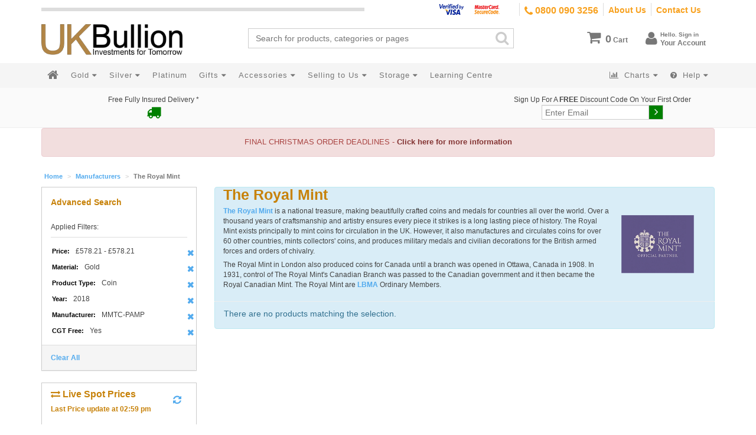

--- FILE ---
content_type: text/html; charset=UTF-8
request_url: https://www.ukbullion.com/manufacturers/the-royal-mint.html?cgt=27&mode=grid&price=578.21-578.21&prod_manufacturer=294&prod_material=8&prod_type=52&prod_year=242
body_size: 20020
content:
<!DOCTYPE html>
<head>
    <meta http-equiv="Content-Type" content="text/html; charset=utf-8" />
<title>The Royal Mint - Manufacturers</title>
<meta name="description" content="Buy The Royal Mint from UKBullion. Free Insured Delivery on all orders." />
<meta name="robots" content="INDEX,FOLLOW" />
<meta name="viewport" content="width=device-width, initial-scale=1, maximum-scale=1, user-scalable=no" />
<meta name="apple-mobile-web-app-title" content="UKBullion.com">
<link rel="icon" href="https://www.ukbullion.com/media/favicon/default/favicon_1.png" type="image/x-icon" />
<link rel="shortcut icon" href="https://www.ukbullion.com/media/favicon/default/favicon_1.png" type="image/x-icon" />
<!-- Google Tag Manager -->
<!-- End Google Tag Manager -->
<link rel="stylesheet" type="text/css" href="/skin/frontend/ukb2/default/dist/css/style.css?_=1605534347" media="all" />
<link rel="stylesheet" type="text/css" href="https://www.ukbullion.com/skin/frontend/base/default/algoliasearch/bundle.css" media="all" />
<link rel="stylesheet" type="text/css" href="https://www.ukbullion.com/skin/frontend/base/default/algoliasearch/algoliasearch.css" media="all" />
<link rel="canonical" href="https://www.ukbullion.com/manufacturers/the-royal-mint.html" />
<!--<meta name="viewport" content="width=device-width, initial-scale=1.0" />-->
<!-- HTML5 Shim and Respond.js IE8 support of HTML5 elements and media queries -->
</head>
<body ontouchstart class=" catalog-category-view categorypath-manufacturers-the-royal-mint-html category-the-royal-mint">
<!-- Google Tag Manager (noscript) -->
<noscript><iframe src="https://www.googletagmanager.com/ns.html?id=GTM-TGP7XB"
height="0" width="0" style="display:none;visibility:hidden"></iframe></noscript>
<!-- End Google Tag Manager (noscript) -->
<div id="fb-root"></div>
<div class="overlay-bg modal-backdrop fade hide" style="height: 100vh; width:100%;"></div>
<header class="main-header">
    <!--[if lt IE 10]>
    <div class="alert alertie8 alert-danger">
        <p>
            Please note that customers using Internet Explorer 9, or older versions, may experience difficulty in accessing some of our site features. Using a more modern, free to download browser such as <a target="_blank" href="http://www.google.com/intl/en_uk/chrome/browser/" class="alert-link">Google Chrome</a> or <a target="_blank" href="http://www.mozilla.org/en-US/" class="alert-link">Firefox</a> will enable you to use the full range of features that we have produced.
        </p>
    </div>
    <![endif]-->
    <div class="linkbar hidden-xs">
        <div class="container">
            <div class="null-bar"><div></div></div>
            <div class="info-right">
                <ul>
                    <li><span class="header-cards"></span></li>
                    <li><a href="tel:08000903256" title="Call Us Free Today" class="header-number"><i class="fa fa-phone fa-lg"></i> 0800 090 3256</a></li>
                    <li><a href="/about-us">About Us</a></li>
                    <li><a href="/contact-us">Contact Us</a></li>
                </ul>
            </div>
        </div>
    </div>
    <div class="topbar hidden-xs">
        <div class="header-left">
            <a href="/"><div id="logo" class="logo">UKBullion</div></a>
        </div>
        <div class="header-right">
            <div class="header-links">
                <ul class="nav block-li">
	<li class="dropdown ">
		<a href="/checkout/cart" id="dropdownMenuCart">
			<i class="fa fa-shopping-cart"></i>
            <span class="cart-badge">0</span>
            <span>Cart</span>
        </a>
    </li>
    <li class="account-dropdown">
                    <a id="dropdownMenuLogin">
                <i class="fa fa-user"></i>
                <span class="login">
                        <small>Hello. Sign in<br></small>
                        Your Account
                </span>
            </a>
            <ul class="dropdown-menu" aria-labelledby="dropdownMenuLogin">
                <li><a href="/customer/account/login" class="btn btn-primary btn-login">Login</a></li>
                <li class="titled"><a href="/customer/account/create"><small>New Customer?</small> Register here</a></li>
            </ul>
    </li>
</ul>            </div>
            <div class="top-search">
                            </div>
        </div>
        <div class="clearfix"></div>
    </div>
    <div class="bottombar">
        <nav class="navbar">
            <!-- Brand and toggle get grouped for better mobile display -->
            <div class="navbar-header" style="padding: 15px 0">
                <div class="col-xs-6"><a href="/"><img src="/media/wysiwyg/ukblogo.png" class="img-responsive" alt="UKBullion" style=""></a></div>
                <div class="col-xs-6">
                    <button type="button" class="btn btn-default pull-right" data-toggle="collapse" data-target=".navbar-ex1-collapse"  style="margin: 0;">
                        <span class="pull-right"><i class="fa fa-bars"></i></span>
                        <span class="sr-only">Toggle navigation</span>
                    </button>
                    <a type="button" class="btn btn-default pull-right" href="https://www.ukbullion.com/checkout/cart/" style="margin: 0;margin-right: 5px">
                        <span><i class="fa fa-shopping-cart" style=""></i> 0</span>
                    </a>
                    <a type="button" class="btn btn-default pull-right" href="https://www.ukbullion.com/customer/account/" style="margin: 0;margin-right: 5px">
                        <span><i class="fa fa-user"></i></span>
                    </a>
                </div>
            </div>
            <div class="container">
                <div class="collapse navbar-collapse navbar-ex1-collapse">
                    <ul class="nav navbar-nav">
                        <li class="mobileSearch">
<!--
//================================
//
// Search box
//
//================================
-->
<form id="search_mini_form" action="https://www.ukbullion.com/catalogsearch/result/" method="get">
    <div id="algolia-searchbox" class="">
        <input id="search" type="text" name="q" class="input-text" autocomplete="off" spellcheck="false" autocorrect="off" autocapitalize="off" placeholder="Search for products, categories or pages" /><i class="fa fa-search"></i>
    </div>
</form>
<!--
//================================
//
// Multi-category Autocomplete
//
//================================
-->
<!-- Product hit template -->
<!-- Category hit template -->
<!-- Page hit template -->
<!-- Extra attribute hit template -->
<!-- Suggestion hit template -->
<!--
//================================
//
// Instant search results page
//
//================================
-->
<!-- Wrapping template -->
<!-- Product hit template  -->
<!-- Facet template -->
<!-- Pagination template -->
<!--
//================================
//
// JavaScript
//
//================================
-->
</li>
                        <li><a href="/"><i class="fa fa-home"></i> <span class="visible-xs-inline">Home</span></a></li>
                        <li class="dropdown hidden-xs"><a data-id="metal-gold" href="/gold.html" role="button" data-toggle="overlay" data-load="/ajax/ajax/metalGold" data-nocache="true">
                            Gold
                            <i class="fa fa-caret-down"></i>
                        </a></li>
                        <li class="dropdown hidden-xs"><a data-id="metal-silver" href="/silver.html" role="button" data-toggle="overlay" data-load="/ajax/ajax/metalSilver" data-nocache="true">
                            Silver
                            <i class="fa fa-caret-down"></i>
                        </a></li>
			<li ><a role="button" href="https://www.ukbullion.com/platinum.html">Platinum</a></li>
                        <li class="dropdown visible-xs-inline">
                            <a id="gold-categories" href="#" role="button" class="dropdown-toggle" data-toggle="dropdown">
                                Gold <i class="fa fa-caret-down"></i><b class="visible-xs fa fa-plus-square"></b>
                            </a>
                            <ul class="dropdown-menu" role="menu" aria-labelledby="gold-categories"><li class="all-gold" role="presentation"><a role="menuitem" tabindex="-1" href="/gold.html"><span>All Gold items</span></a></li><li class="gold-bars" role="presentation"><a role="menuitem" tabindex="-1" href="https://www.ukbullion.com/gold/gold-bars.html"><span>Gold Bars</span></a></li><li class="gold-coins" role="presentation"><a role="menuitem" tabindex="-1" href="https://www.ukbullion.com/gold/buy-gold-coins.html"><span>Gold Coins</span></a></li><li class="gold-bundles" role="presentation"><a role="menuitem" tabindex="-1" href="https://www.ukbullion.com/gold/buy-gold-bundles.html"><span>Gold Bundles</span></a></li><li class="vat-free-gold-bullion" role="presentation"><a role="menuitem" tabindex="-1" href="https://www.ukbullion.com/gold/vat-free-gold-bullion.html"><span>VAT Free Gold Bullion</span></a></li><li class="cgt-free-gold-coins" role="presentation"><a role="menuitem" tabindex="-1" href="https://www.ukbullion.com/gold/capital-gains-tax-free-gold-coins.html"><span>CGT Free Gold Coins</span></a></li></ul>                        </li>
                        <li class="dropdown visible-xs-inline">
                            <a id="silver-categories" href="#" role="button" class="dropdown-toggle" data-toggle="dropdown">
                                Silver <i class="fa fa-caret-down"></i><b class="visible-xs fa fa-plus-square"></b>
                            </a>
                            <ul class="dropdown-menu" role="menu" aria-labelledby="silver-categories"><li class="all-silver" role="presentation"><a role="menuitem" tabindex="-1" href="/silver.html"><span>All Silver items</span></a></li><li class="silver-bars" role="presentation"><a role="menuitem" tabindex="-1" href="https://www.ukbullion.com/silver/silver-bars.html"><span>Silver Bars</span></a></li><li class="silver-coins" role="presentation"><a role="menuitem" tabindex="-1" href="https://www.ukbullion.com/silver/buy-silver-coins.html"><span>Silver Coins</span></a></li><li class="cgt-free-silver-coins" role="presentation"><a role="menuitem" tabindex="-1" href="https://www.ukbullion.com/silver/cgt-free-silver-coins.html"><span>CGT Free Silver Coins</span></a></li><li class="vat-free-silver-with-6-months-free-storage" role="presentation"><a role="menuitem" tabindex="-1" href="https://www.ukbullion.com/silver/secure-vaulted-vat-free-silver.html"><span>VAT FREE Silver With 6 Months FREE Storage</span></a></li><li class="monster-boxes" role="presentation"><a role="menuitem" tabindex="-1" href="https://www.ukbullion.com/silver/monster-boxes.html"><span>Monster Boxes</span></a></li><li class="investment-market-silver" role="presentation"><a role="menuitem" tabindex="-1" href="https://www.ukbullion.com/silver/investment-market-silver.html"><span>Investment Market Silver</span></a></li></ul>                        </li>
                        <li class="dropdown visible-xs-inline">
                            <a id="mobile-charts" href="#" role="button" class="dropdown-toggle" data-toggle="dropdown">
                                <i class="fa fa-bar-chart-o">&nbsp;</i> Metal Charts <i class="fa fa-caret-down"></i><b class="visible-xs fa fa-plus-square"></b>
                            </a>
                            <ul class="dropdown-menu" role="menu" aria-labelledby="mobile-charts">
                                <li role="presentation"><a role="menuitem" tabindex="-1" href="/live-chart/gold/gbp">Gold</a></li>
                                <li role="presentation"><a role="menuitem" tabindex="-1" href="/live-chart/silver/gbp">Silver</a></li>
                                <li role="presentation"><a role="menuitem" tabindex="-1" href="/live-chart/platinum/gbp">Platinum</a></li>
                                <li role="presentation"><a role="menuitem" tabindex="-1" href="/live-chart/palladium/gbp">Palladium</a></li>
                            </ul>
                        </li>
                        <li class="dropdown"><a data-id="gifts" href="/gifts.html" role="button" data-toggle="overlay" data-load="/ajax/ajax/gifts" data-nocache="true">
                            Gifts
                            <i class="fa fa-caret-down"></i>
                        </a></li>
                        <li class="dropdown"><a data-id="accessories" href="/accessories.html" role="button" data-toggle="overlay" data-load="/ajax/ajax/accessories" data-nocache="true">
                            Accessories
                            <i class="fa fa-caret-down"></i>
                        </a></li>
                        <li class="dropdown"><a data-id="selling" href="/selling" role="button" data-toggle="overlay" data-load="/ajax/ajax/selling" data-nocache="true">
                            Selling to Us
                            <i class="fa fa-caret-down"></i>
                        </a></li>
                        <li class="dropdown"><a data-id="storage" href="/secure-vaulted-storage" role="button" data-toggle="overlay" data-load="/ajax/ajax/storage" data-nocache="true">
                            Storage
                            <i class="fa fa-caret-down"></i>
                        </a></li>
                        <li ><a class="hidden-md hidden-sm learning-centre-btn" role="button" href="/learning-centre">Learning Centre</a></li>
                    </ul>
                    <ul class="nav navbar-nav navbar-right hidden-sm">
                        <li class="dropdown">
                            <a id="charts" href="#" role="button" class="dropdown-toggle" data-toggle="dropdown">
                                <i class="fa fa-bar-chart-o">&nbsp;</i> Charts <i class="fa fa-caret-down"></i><b class="visible-xs fa fa-plus-square"></b>
                            </a>
                            <ul class="dropdown-menu" role="menu" aria-labelledby="charts">
                                <li role="presentation"><a role="menuitem" tabindex="-1" href="/live-chart/gold/gbp">Gold</a></li>
                                <li role="presentation"><a role="menuitem" tabindex="-1" href="/live-chart/silver/gbp">Silver</a></li>
                                <li role="presentation"><a role="menuitem" tabindex="-1" href="/live-chart/platinum/gbp">Platinum</a></li>
                                <li role="presentation"><a role="menuitem" tabindex="-1" href="/live-chart/palladium/gbp">Palladium</a></li>
                            </ul>
                        </li>
                        <li class="dropdown">
                            <a id="help" href="#" role="button" class="dropdown-toggle" data-toggle="dropdown">
                                <i class="fa fa-question-circle">&nbsp;</i> Help <i class="fa fa-caret-down"></i><b class="visible-xs fa fa-plus-square"></b>
                            </a>
                            <ul class="dropdown-menu" role="menu" aria-labelledby="help">
                                <li role="presentation"><a role="menuitem" tabindex="-1" href="/about-us">About Us <i class="fa fa-youtube-play"></i></a></li>
                                <li role="presentation"><a role="menuitem" tabindex="-1" href="/buy-from-us">Buying <i class="fa fa-youtube-play"></i></a>
                                <li role="presentation"><a role="menuitem" tabindex="-1" href="/sell-to-us">Selling <i class="fa fa-youtube-play"></i></a>
                                <li role="presentation"><a role="menuitem" tabindex="-1" href="/faq">FAQ</a></li>
                                <li role="presentation"><a role="menuitem" tabindex="-1" href="/secure-payments">Secure Payments</a></li>
                                <li role="presentation"><a role="menuitem" tabindex="-1" href="/learning-centre/is-gold-bullion-exempt-from-capital-gains-tax">Capital Gains Tax</a></li>
                            </ul>
                        </li>
                    </ul>
                    <ul class="nav navbar-nav navbar-right visible-sm">
                        <li class="dropdown">
                            <a id="more" href="#" role="button" class="dropdown-toggle" data-toggle="dropdown">
                                More <b class="visible-xs fa fa-plus-square"></b>
                            </a>
                            <ul class="dropdown-menu" role="menu" aria-labelledby="more">
                                <!--li role="presentation"><a role="menuitem" tabindex="-1" href="/live-chart/gold/gbp">Metal Charts</a></li-->
				<li><a role="menuitem" href="/learning-centre">Learning Centre</a></li>
                                <li role="presentation"><a role="menuitem" tabindex="-1" href="/faq">FAQ</a></li>
                                <li role="presentation"><a role="menuitem" tabindex="-1" href="/buy-from-us">Buying <i class="fa fa-youtube-play"></i></a></li>
                                <li role="presentation"><a role="menuitem" tabindex="-1" href="/sell-to-us">Selling <i class="fa fa-youtube-play"></i></a></li>
                                <li role="presentation"><a role="menuitem" tabindex="-1" href="/about-us">About Us <i class="fa fa-youtube-play"></i></a></li>
                                <li role="presentation"><a role="menuitem" tabindex="-1" href="/secure-payments">Secure Payments</a></li>
                                <li role="presentation"><a role="menuitem" tabindex="-1" href="/learning-centre/is-gold-bullion-exempt-from-capital-gains-tax">CGT</a></li>
                            </ul>
                        </li>
                    </ul>
                </div>
            </div>
        </nav>
        <div class="row">
            <div class="container">
                <div class="pull-left">
                    <ul class="nav">
                    </ul>
                </div>
                <div class="pull-right"><ul class="nav">
                </ul></div>
            </div>
        </div>
    </div>
</header>
<style>
@media (min-width: 992px) and (max-width: 1200px) {
    .learning-centre-btn {
        display: none !important;
    }
}
</style>
<main>
    <div class="topPromotions">
    <div class="container">
        <div class="col-xs-6 col-md-4 free-delivery">
            Free Fully Insured Delivery *<br>
            <i class="fa fa-truck fa-2x"></i>
        </div>
        <div class="text-center visible-xs" style="font-size: 16px;padding: 5px 0;">Call us on <strong>0800 090 3256</strong></div>
        <div class="col-xs-12 col-md-4 col-sm-6 trustpilot" style="margin-top:20px">
            <!-- TrustBox script -->
            <!-- End TrustBox script -->
                        <!-- TrustBox widget - Micro Star -->
<div class="trustpilot-widget" data-locale="en-GB" data-template-id="5419b732fbfb950b10de65e5" data-businessunit-id="51c1a801000064000546d6f8" data-style-height="24px" data-style-width="100%" data-theme="light">
  <a href="https://uk.trustpilot.com/review/www.ukbullion.com" target="_blank" rel="noopener">Trustpilot</a>
</div>
<!-- End TrustBox widget -->
        </div>
        <div class="hidden-xs col-md-4 col-sm-6 newsletter">
            <span class="hidden-xs">Sign Up For A <strong>FREE</strong> Discount Code On Your First Order</span>
            <form class="form-inline validate" action="//ukbullion.us8.list-manage.com/subscribe/post?u=5af1d36a90bda547731a1e8a6&amp;id=90b9e282cd" method="post" id="mc-embedded-subscribe-form" name="mc-embedded-subscribe-form" target="_blank" novalidate="" class="newsletter-form">
                <div style="position: absolute; left: -5000px;"><input type="text" name="b_5af1d36a90bda547731a1e8a6_90b9e282cd" tabindex="-1" value=""></div>
                <div class="input-group input-group-lg">
                    <input type="email" value="" name="EMAIL" class="email form-control" id="mce-EMAIL" placeholder="Enter Email" required="">
                    <span class="input-group-btn">
                        <button class="btn btn-default newsletter-submit" type="submit"><i class="fa fa-angle-right"></i></button>
                    </span>
                </div>
            </form>
        </div>
    </div>
</div>
<div class="container">
    <div class="overlay" id="siteOverlay">
        <div class="loading"><span><i class="fa fa-spinner fa-spin 2x"></i> Loading...</span></div>
    </div>
</div>
        <noscript>
        <div class="global-site-notice noscript">
            <div class="notice-inner">
                <p>
                    <strong>JavaScript seems to be disabled in your browser.</strong><br />
                    You must have JavaScript enabled in your browser to utilize the functionality of this website.                </p>
            </div>
        </div>
    </noscript>
<div class="container">
    <div class="alert alert-danger text-center" style="font-size:90%">
        FINAL CHRISTMAS ORDER DEADLINES - <a class="alert-link" href="/operational-update">Click here for more information</a>
    </div>
</div>
    <div class="container">
    <ol class="breadcrumb">
                    <li class="home">
                            <a href="https://www.ukbullion.com/" title="Go to Home Page">Home</a>
                        </li>
                    <li class="category23">
                            <a href="https://www.ukbullion.com/manufacturers.html" title="">Manufacturers</a>
                        </li>
                    <li class="category24">
                            <strong>The Royal Mint</strong>
                        </li>
            </ol>
</div>
    <div class="container layout-2-left-col">
        <div class="row">
            <aside>
                <div class="block panel block-layered-nav">
    <div class="block-title">
        <span>Advanced Search</span>
        <button class="btn btn-info collapse-nav">MENU</button>
        <div class="clearfix"></div>
    </div>
    <div class="block-content">
        <div class="currently">
    <p class="block-subtitle">Applied Filters:</p>
    <ol>
            <li>
            <span class="label">Price:</span> <span class="value">£578.21 - £578.21</span>
                            <a  class="btn-remove" href="https://www.ukbullion.com/manufacturers/the-royal-mint.html?cgt=27&amp;mode=grid&amp;prod_manufacturer=294&amp;prod_material=8&amp;prod_type=52&amp;prod_year=242" title="Remove This Item">Remove This Item</a>
                    </li>
            <li>
            <span class="label">Material:</span> <span class="value">Gold</span>
                            <a  class="btn-remove" href="https://www.ukbullion.com/manufacturers/the-royal-mint.html?cgt=27&amp;mode=grid&amp;price=578.21-578.21&amp;prod_manufacturer=294&amp;prod_type=52&amp;prod_year=242" title="Remove This Item">Remove This Item</a>
                    </li>
            <li>
            <span class="label">Product Type:</span> <span class="value">Coin</span>
                            <a  class="btn-remove" href="https://www.ukbullion.com/manufacturers/the-royal-mint.html?cgt=27&amp;mode=grid&amp;price=578.21-578.21&amp;prod_manufacturer=294&amp;prod_material=8&amp;prod_year=242" title="Remove This Item">Remove This Item</a>
                    </li>
            <li>
            <span class="label">Year:</span> <span class="value">2018</span>
                            <a  class="btn-remove" href="https://www.ukbullion.com/manufacturers/the-royal-mint.html?cgt=27&amp;mode=grid&amp;price=578.21-578.21&amp;prod_manufacturer=294&amp;prod_material=8&amp;prod_type=52" title="Remove This Item">Remove This Item</a>
                    </li>
            <li>
            <span class="label">Manufacturer:</span> <span class="value">MMTC-PAMP</span>
                            <a  class="btn-remove" href="https://www.ukbullion.com/manufacturers/the-royal-mint.html?cgt=27&amp;mode=grid&amp;price=578.21-578.21&amp;prod_material=8&amp;prod_type=52&amp;prod_year=242" title="Remove This Item">Remove This Item</a>
                    </li>
            <li>
            <span class="label">CGT Free:</span> <span class="value">Yes</span>
                            <a  class="btn-remove" href="https://www.ukbullion.com/manufacturers/the-royal-mint.html?mode=grid&amp;price=578.21-578.21&amp;prod_manufacturer=294&amp;prod_material=8&amp;prod_type=52&amp;prod_year=242" title="Remove This Item">Remove This Item</a>
                    </li>
        </ol>
</div>
                    <div class="actions"><a href="https://www.ukbullion.com/manufacturers/the-royal-mint.html?mode=grid">Clear All</a></div>
                    </div>
</div>
<div class="panel panel-info metal-spot-prices">
    <div class="panel-heading">
        <h3 class="panel-title"><i class="fa fa-exchange"> </i> Live Spot Prices <a href="#" data-toggle="refresh" title="Refresh Prices" class="pull-right"><i class="fa fa-refresh"></i></a></h3>
        <span class="last-update">
            <small>Last Price update at <span class="time"><i class="fa fa-spinner fa-spin"></i></span></small>
        </span>
    </div>
	<div class="panel-body">
		<div class="tabbable tabs-below">
            <div class="tab-content">
                <div class="tab-pane active" id="one_">
                    <table class="table table-condensed">
                        <thead>
                            <tr>
                                <th></th>
                                <th>Gram</th>
                                <th>T Oz</th>
                            </tr>
                        </thead>
                        <tbody>
                            <tr>
                                <td>Gold</td>
                                <td>&pound;<span data-spot="gram" data-material="au" data-currency="gbp"><i class="fa fa-spinner fa-spin"></i></span></td>
                                <td>&pound;<span data-spot="ounce" data-material="au" data-currency="gbp"><i class="fa fa-spinner fa-spin"></i></span></td>
                            </tr>
                            <tr>
                                <td>Silver</td>
                                <td>&pound;<span data-spot="gram" data-material="ag" data-currency="gbp"><i class="fa fa-spinner fa-spin"></i></span></td>
                                <td>&pound;<span data-spot="ounce" data-material="ag" data-currency="gbp"><i class="fa fa-spinner fa-spin"></i></span></td>
                            </tr>
                            <tr>
                                <td>Platinum</td>
                                <td>&pound;<span data-spot="gram" data-material="pt" data-currency="gbp"><i class="fa fa-spinner fa-spin"></i></span></td>
                                <td>&pound;<span data-spot="ounce" data-material="pt" data-currency="gbp"><i class="fa fa-spinner fa-spin"></i></span></td>
                            </tr>
                            <tr>
                                <td>Palladium</td>
                                <td>&pound;<span data-spot="gram" data-material="pd" data-currency="gbp"><i class="fa fa-spinner fa-spin"></i></span></td>
                                <td>&pound;<span data-spot="ounce" data-material="pd" data-currency="gbp"><i class="fa fa-spinner fa-spin"></i></span></td>
                            </tr>
                        </tbody>
                    </table>
                </div>
                <div class="tab-pane" id="two_">
                    <table class="table table-condensed">
                        <thead>
                            <tr>
                                <th></th>
                                <th>Gram</th>
                                <th>T Oz</th>
                            </tr>
                        </thead>
                        <tbody>
                            <tr>
                                <td>Gold</td>
                                <td>$<span data-spot="gram" data-material="au" data-currency="usd"><i class="fa fa-spinner fa-spin"></i></span></td>
                                <td>$<span data-spot="ounce" data-material="au" data-currency="usd"><i class="fa fa-spinner fa-spin"></i></span></td>
                            </tr>
                            <tr>
                                <td>Silver</td>
                                <td>$<span data-spot="gram" data-material="ag" data-currency="usd"><i class="fa fa-spinner fa-spin"></i></span></td>
                                <td>$<span data-spot="ounce" data-material="ag" data-currency="usd"><i class="fa fa-spinner fa-spin"></i></span></td>
                            </tr>
                            <tr>
                                <td>Platinum</td>
                                <td>$<span data-spot="gram" data-material="pt" data-currency="usd"><i class="fa fa-spinner fa-spin"></i></span></td>
                                <td>$<span data-spot="ounce" data-material="pt" data-currency="usd"><i class="fa fa-spinner fa-spin"></i></span></td>
                            </tr>
                            <tr>
                                <td>Palladium</td>
                                <td>$<span data-spot="gram" data-material="pd" data-currency="usd"><i class="fa fa-spinner fa-spin"></i></span></td>
                                <td>$<span data-spot="ounce" data-material="pd" data-currency="usd"><i class="fa fa-spinner fa-spin"></i></span></td>
                            </tr>
                        </tbody>
                    </table>
                </div>
                <div class="tab-pane" id="three_">
                    <table class="table table-condensed">
                        <thead>
                            <tr>
                                <th></th>
                                <th>Gram</th>
                                <th>T Oz</th>
                            </tr>
                        </thead>
                        <tbody>
                            <tr>
                                <td>Gold</td>
                                <td>€<span data-spot="gram" data-material="au" data-currency="eur"><i class="fa fa-spinner fa-spin"></i></span></td>
                                <td>€<span data-spot="ounce" data-material="au" data-currency="eur"><i class="fa fa-spinner fa-spin"></i></span></td>
                            </tr>
                            <tr>
                                <td>Silver</td>
                                <td>€<span data-spot="gram" data-material="ag" data-currency="eur"><i class="fa fa-spinner fa-spin"></i></span></td>
                                <td>€<span data-spot="ounce" data-material="ag" data-currency="eur"><i class="fa fa-spinner fa-spin"></i></span></td>
                            </tr>
                            <tr>
                                <td>Platinum</td>
                                <td>€<span data-spot="gram" data-material="pt" data-currency="eur"><i class="fa fa-spinner fa-spin"></i></span></td>
                                <td>€<span data-spot="ounce" data-material="pt" data-currency="eur"><i class="fa fa-spinner fa-spin"></i></span></td>
                            </tr>
                            <tr>
                                <td>Palladium</td>
                                <td>€<span data-spot="gram" data-material="pd" data-currency="eur"><i class="fa fa-spinner fa-spin"></i></span></td>
                                <td>€<span data-spot="ounce" data-material="pd" data-currency="eur"><i class="fa fa-spinner fa-spin"></i></span></td>
                            </tr>
                        </tbody>
                    </table>
                </div>
            </div>
        <ul class="nav nav-tabs nav-justified unstyled">
          <li class="active"><a href="#one_" data-toggle="tab"><i class="fa fa-gbp"></i></a></li>
          <li><a href="#two_" data-toggle="tab"><i class="fa fa-usd"></i></a></li>
          <li><a href="#three_" data-toggle="tab"><i class="fa fa-eur"></i></a></li>
        </ul>
	</div>
        </div>
</div>            </aside>
            <section>
                                <div class="page-title category-title">
        <h1>                                                                                                            The Royal Mint</h1>
            <div class="category-description std">
            <p>
                                    <p class="category-image"><img src="https://www.ukbullion.com/media/catalog/category/the-royal-mint_5.png" alt="The Royal Mint" title="The Royal Mint" /></p>                                <p><a href="http://www.royalmint.com/" title="Click for The Royal Mint Website" target="_blank"><strong>The Royal Mint</strong></a> is a national treasure, making beautifully crafted coins and medals for countries all over the world. Over a thousand years of craftsmanship and artistry ensures every piece it strikes is a long lasting piece of history. The Royal Mint exists principally to mint coins for circulation in the UK. However, it also manufactures and circulates coins for over 60 other countries, mints collectors' coins, and produces military medals and civilian decorations for the British armed forces and orders of chivalry.</p>
		<p>The Royal Mint in London also produced coins for Canada until a branch was opened in Ottawa, Canada in 1908. In 1931, control of The Royal Mint's Canadian Branch was passed to the Canadian government and it then became the Royal Canadian Mint. The Royal Mint are <a href="http://www.lbma.org.uk/" title="London Bullion Market Association" target="_blank"><strong>LBMA</strong></a> Ordinary Members.</p>            </p>
        </div>
    </div>
    <p class="note-msg">There are no products matching the selection.</p>
            </section>
        </div>
    </div>
</main>
<footer class="main-footer">
    <div class="container footer-top">
        <div class="footer-additional">
                        <div class="why-buy-from-us" style="width:33%">
                <div><a href="/free-delivery" title="Free Fully Insured Delivery as Standard with Premium Upgrades Available at Budget Prices">
                    <div>
                        <div class="badge-icon">
                            <i class="fa fa-truck fa-flip-horizontal fa-fw fa-3x"></i>
                        </div>
                        <div class="badge-text">
                            Free<br/>Delivery
                        </div>
                    </div>
                </a></div>
            </div>
            <div class="why-buy-from-us" style="width:33%">
                <div><a href="/live-chart/gold/gbp" title="Take a look at our live charts with historical data to get a feel for the movement of the market">
                    <div>
                        <div class="badge-icon">
                            <i class="fa fa-line-chart fa-fw fa-3x"></i>
                        </div>
                        <div class="badge-text">
                            Live Pricing<br/>Best Rates
                        </div>
                    </div>
                </a></div>
            </div>
            <div class="why-buy-from-us" style="width:33%">
                <div><a href="/secure-payments" title="Online Debit &amp; Credit Card Purchasing via Trust Payment's Secure and Encrypted Payment Portal. Keeping Your Details Safe and Secure.">
                    <div>
                        <div class="badge-icon">
                            <i class="fa fa-cc-visa fa-fw fa-3x"></i>
                        </div>
                        <div class="badge-text">
                            Buy Securely<br/>
                            Online
                        </div>
                    </div>
                </a></div>
            </div>
        </div>
    </div>
    <div class="container">
    <h2><center>Resellers of World Renowned Mints</center></h2>
    <div class="col-xs-6 col-sm-4 col-md-4">
        <ul class="unstyled text-center">
            <li><a href="/manufacturers/the-royal-mint.html"><img class="" src="https://www.ukbullion.com/media/wysiwyg/manufacturer/theroyalmint-logo-small.jpg" alt="Buy Gold Bars and Gold Coins From The Royal Mint"></a></li>
            <li><a href="/manufacturers/pamp.html"><img class="" src="https://www.ukbullion.com/media/wysiwyg/manufacturer/manu_pamp.png" alt="Buy Gold Bars from PAMP"></a></li>
            <li><a href="/manufacturers/valcambi.html"><img class=" d-sm-desktop" src="https://www.ukbullion.com/media/wysiwyg/manufacturer/manu_valcambi.png" alt="Valcambi Gold Bars"></a></li>
        </ul>
    </div>
    <div class="col-xs-6 col-sm-4 col-md-4">
        <ul class="unstyled text-center">
            <li><a href="/manufacturers/metalor.html"> <img class="" src="https://www.ukbullion.com/media/wysiwyg/manufacturer/manu_metalor.png" alt="Metalor Gold"></a></li>
            <li><a href="/manufacturers/perth-mint.html"><img class="" src="https://www.ukbullion.com/media/wysiwyg/manufacturer/manu-perth-mint.png" alt="Perth Mint"></a></li>
        </ul>
    </div>
    <div class="col-xs-6 col-sm-4 col-md-4">
        <ul class="unstyled text-center">
             <li><a href="/manufacturers/umicore.html"><img class="" src="https://www.ukbullion.com/media/wysiwyg/manufacturer/manu_umicore.png" alt="Umicore Gold Bars"></a></li>
             <li><a href="/manufacturers/valcambi.html"><img class="d-sm-mobile  " src="https://www.ukbullion.com/media/wysiwyg/manufacturer/manu_valcambi.png" alt="Valcambi Gold Bars"></a></li>
        </ul>
    </div>
    </div>
    <style>
  @media only screen and (min-width: 769px) {
.d-sm-desktop {
    display: none;
}
}
  @media only screen and (max-width : 768px) {
.d-sm-mobile {
    display: none;
}
</style>
    <div class="footer-bottom">
        <div class="container">
            <div class="col-sm-3">
                <h5>Information</h5>
                <ul class="unstyled">
                    <li><a href="/about-us">About Us</a></li>
                    <li><a href="/contact-us">Contact Us</a></li>
                    <li><a href="https://www.trustpilot.co.uk/review/www.ukbullion.com" target="_blank">Trustpilot Reviews</a></li>
                    <li><a href="https://www.ukbullion.com/blog" target="_blank">Blog</a></li>
                    <li><a href="/privacy-policy">Privacy</a> / <a href="/disclaimer">Disclaimer</a></li>
                </ul>
            </div>
            <div class="col-sm-3">
                <h5>Support</h5>
                <ul class="unstyled">
                    <li><a href="/learning-centre/how-to-buy">How to Buy</a></li>
                    <li><a href="/faq">FAQs</a></li>
                    <li><a href="/complaints-form">Complaints</a></li>
                    <li><a href="/bullion-terms-and-conditions">Terms &amp; Conditions</a></li>
                    <li><a href="/testimonials">Testimonials</a></li>
                </ul>
            </div>
            <div class="col-sm-3">
                <h5>Services</h5>
                <ul class="unstyled">
                    <li><a href="/selling">Selling To Us</a></li>
                    <li><a href="/scrap">Scrap Precious Metals</a></li>
                    <li><a href="/gold-price">Spot Price Charts</a></li>
                    <li><a href="/learning-centre">Learning Centre</a></li>
                                    </ul>
            </div>
            <div class="col-sm-3"><div class="foot-wrap">
                <h5>Stay Connected</h5>
                <a href="https://www.facebook.com/pages/UK-Bullion/111597228908353?ref=ts&fref=ts" target="_blank" class="social facebook">
                    <i class="fa fa-facebook fa-fw"></i>
                </a>
                <a href="https://twitter.com/UKBullion" target="_blank" class="social twitter">
                    <i class="fa fa-twitter fa-fw"></i>
                </a>
                <a href="https://www.youtube.com/ukbullion" target="_blank" class="social youtube">
                    <i class="fa fa-youtube fa-fw"></i>
                </a>
                <div class="phone-number"><span><i class="fa fa-phone fa-lg"></i></span> <a href="tel:01902623256">01902 623 256</a></div>
                <div class="email-address"><span><i class="fa fa-at fa-lg"></i></span> <a href="/cdn-cgi/l/email-protection#660509081207051226130d04130a0a0f09084805090b"><span class="__cf_email__" data-cfemail="a6c5c9c8d2c7c5d2e6d3cdc4d3cacacfc9c888c5c9cb">[email&#160;protected]</span></a></div>
            </div></div>
            <div class="clearfix"></div>
            <hr>
            <div class="col-sm-4">
                <p>UKBullion.com is part of Group International Ltd</p>
                <a href="" class="gilogo" target="_blank">
                    <!--img src="/media/wysiwyg/gi-logo-white.png" alt="Group International Ltd."-->
                    <!--<img src="/media/wysiwyg/gi-logo.png" alt="Group International Ltd.">-->
                </a>
            </div>
            <div class="col-sm-4 associates">
                <a href="http://anchorcertanalytical.com/" target="_blank" rel="nofollow"><img src="/media/wysiwyg/assaylogo.jpg" alt="Assay Office Birmingham"></a>
                <a href="https://www.naj.co.uk/find-a-jeweller/detail/group-international-ltd/147050" target="_blank" rel="noopener"><img src="/media/wysiwyg/naj.png" alt="Member of the National Association of Jewellers"></a>
                <!--<a href="https://sealsplash.geotrust.com/splash?&amp;dn=www.ukbullion.com" onclick="javascript:void window.open('https://sealsplash.geotrust.com/splash?&amp;dn=www.ukbullion.com','1436369070591','width=516,height=533,toolbar=0,menubar=0,location=0,status=0,scrollbars=0,resizable=0,left=0,top=0');return false;">
                    <img class="geotrust" src="/media/wysiwyg/geotrust.gif" alt="Secured by GeoTrust">
                </a>-->
            </div>
            <div class="col-sm-4 newsletter">
                <div class="foot-wrap">
                    <h3>Newsletter</h3>
                    <ul class="newsletter-points">
                        <li><i class="fa fa-check"></i> Great Deals</li>
                        <li><i class="fa fa-check"></i> Free Discount Code</li>
                    </ul>
                    <!-- Begin MailChimp Signup Form -->
                    <div id="mc_embed_signup">
                        <form class="form-inline validate" action="//ukbullion.us8.list-manage.com/subscribe/post?u=5af1d36a90bda547731a1e8a6&amp;id=90b9e282cd" method="post" id="mc-embedded-subscribe-form" name="mc-embedded-subscribe-form" target="_blank" novalidate>
                            <div id="mc_embed_signup_scroll">
                                <!-- real people should not fill this in and expect good things - do not remove this or risk form bot signups-->
                                <div style="position: absolute; left: -5000px;"><input type="text" name="b_5af1d36a90bda547731a1e8a6_90b9e282cd" tabindex="-1" value=""></div>
                                <div class="input-group input-group-lg">
                                    <input type="email" value="" name="EMAIL" class="email form-control" id="mce-EMAIL" placeholder="Email address" required>
                                    <span class="input-group-btn">
                                        <button class="btn btn-default newsletter-submit" type="submit"><i class="fa fa-angle-right fa-2x"></i></button>
                                    </span>
                                </div>
                            </div>
                        </form>
                    </div>
                    <!--End mc_embed_signup-->
                </div>
            </div>
            <div class="clearfix"></div>
            <address>&copy; 2025 UKBullion. All Rights Reserved.</address>
            <p style="padding-left:15px">www.ukbullion.com is a trading name of Group International Ltd, registered in England and Wales number 04497345, Registered Office: Innovation House 410, Stafford Road, Wolverhampton, WV10 6AJ.</p>
            <p class="text-center"><small>The opinions of UKBullion.com, its employees, agents or directors should not be relied upon as any implied or explicit guarantee of return. We are not authorised or regulated by the Financial Conduct Authority to provide any investment advice.</small></p>
            <p style="padding-left:15px"><small>* Please refer to our <a href="/free-delivery">delivery page</a> for more information.</small></p>
        </div>
    </div>
</footer>
<!-- Facebook Pixel Code -->
<noscript><img height="1" width="1" style="display:none"
src="https://www.facebook.com/tr?id=747662205350099&ev=PageView&noscript=1"
/></noscript>
<!-- DO NOT MODIFY -->
<!-- End Facebook Pixel Code -->
<!--[if lt IE 7]>
<script type="text/javascript">
//<![CDATA[
    var BLANK_URL = 'https://www.ukbullion.com/js/blank.html';
    var BLANK_IMG = 'https://www.ukbullion.com/js/spacer.gif';
//]]>
</script>
<![endif]--><!--[if lt IE 9]>
  <script src="https://oss.maxcdn.com/libs/html5shiv/3.7.0/html5shiv.js"></script>
  <script src="https://oss.maxcdn.com/libs/respond.js/1.4.2/respond.min.js"></script>
<![endif]--><script data-cfasync="false" src="/cdn-cgi/scripts/5c5dd728/cloudflare-static/email-decode.min.js"></script><script>(function(w,d,s,l,i){w[l]=w[l]||[];w[l].push({'gtm.start':
new Date().getTime(),event:'gtm.js'});var f=d.getElementsByTagName(s)[0],
j=d.createElement(s),dl=l!='dataLayer'?'&l='+l:'';j.async=true;j.src=
'https://www.googletagmanager.com/gtm.js?id='+i+dl;f.parentNode.insertBefore(j,f);
})(window,document,'script','dataLayer','GTM-TGP7XB');</script><script type="text/javascript" src="https://www.ukbullion.com/media/js/944e5016dbcc05410ac5be629b1c6e2f-1592320412.js"></script><script type="text/javascript" src="/skin/frontend/ukb2/default/dist/js/script.js?_=1580465770"></script><script type="text/javascript">
//<![CDATA[
Mage.Cookies.path     = '/';
Mage.Cookies.domain   = '.www.ukbullion.com';
//]]>
</script><script type="text/javascript">
//<![CDATA[
optionalZipCountries = ["AF"];
//]]>
</script><script type="text/javascript">//<![CDATA[
        var Translator = new Translate([]);
        //]]></script><script>var price_locked = false;</script><script>var buy_locked = false;</script><script type="text/template" id="autocomplete_products_template">
    <a class="algoliasearch-autocomplete-hit" href="{{url}}">
        {{#thumbnail_url}}
        <div class="thumb"><img src="{{thumbnail_url}}" /></div>
        {{/thumbnail_url}}
        <div class="info">
            {{{_highlightResult.name.value}}}

            {{#categories_without_path}}
            <div class="algoliasearch-autocomplete-category">
                in {{categories_without_path}}
            </div>
            {{/categories_without_path}}
        </div>
        <div class="clearfix"></div>
    </a>
</script><script type="text/template" id="autocomplete_categories_template">
    <a class="algoliasearch-autocomplete-hit" href="{{url}}">
        {{#image_url}}
        <div class="thumb">
            <img src="{{image_url}}" />
        </div>
        {{/image_url}}

        {{#image_url}}
        <div class="info">
            {{/image_url}}
            {{^image_url}}
            <div class="info-without-thumb">
                {{{_highlightResult.path.value}}}

                {{#product_count}}
                <small>( {{product_count}} )</small>
                {{/product_count}}

            </div>
            <div class="clearfix"></div>
            {{/image_url}}
        </div>
    </a>
</script><script type="text/template" id="autocomplete_pages_template">
    <a class="algoliasearch-autocomplete-hit" href="{{url}}">
        <div class="info-without-thumb">
            {{{_highlightResult.name.value}}}
        </div>
        <div class="clearfix"></div>
    </a>
</script><script type="text/template" id="autocomplete_extra_template">
    <a class="algoliasearch-autocomplete-hit" href="{{url}}">
        <div class="info-without-thumb">
            {{{_highlightResult.value.value}}}
        </div>
        <div class="clearfix"></div>
    </a>
</script><script type="text/template" id="autocomplete_suggestions_template">
    <a class="algoliasearch-autocomplete-hit" href="{{url}}">
        <div class="info-without-thumb">
            {{{_highlightResult.query.value}}}

            {{#category}}
                <span class="text-muted">in</span> <span class="category-tag">{{category}}</span>
            {{/category}}
        </div>
        <div class="clearfix"></div>
    </a>
</script><script type="text/template" id="instant_wrapper_template">

    <div id="algolia_instant_selector" class="with-facets">

        <div class="row">
            <div class="col-md-offset-3 col-md-9">
                {{#second_bar}}
                <div id="instant-search-bar-container">
                    <div id="instant-search-box">
                        <label for="instant-search-bar">
                            Search :                        </label>

                        <input value="" placeholder="Search for products" id="instant-search-bar" type="text" autocomplete="off" spellcheck="false" autocorrect="off" autocapitalize="off" />

                        <svg xmlns="http://www.w3.org/2000/svg" class="magnifying-glass" width="24" height="24" viewBox="0 0 128 128">
                            <g transform="scale(4)">
                                <path stroke-width="3" d="M19.5 19.582l9.438 9.438"></path>
                                <circle stroke-width="3" cx="12" cy="12" r="10.5" fill="none"></circle>
                                <path d="M23.646 20.354l-3.293 3.293c-.195.195-.195.512 0 .707l7.293 7.293c.195.195.512.195.707 0l3.293-3.293c.195-.195.195-.512 0-.707l-7.293-7.293c-.195-.195-.512-.195-.707 0z"></path>
                            </g>
                        </svg>
                    </div>
                </div>
                {{/second_bar}}
            </div>
        </div>

        <div class="row">
            <div class="col-md-3" id="algolia-left-container">
                <div id="refine-toggle" class="visible-xs visible-sm">+ Refine</div>
                <div class="hidden-xs hidden-sm" id="instant-search-facets-container"></div>
            </div>

            <div class="col-md-9" id="algolia-right-container">
                <div id="instant-search-results-container"></div>
                <div id="instant-search-pagination-container"></div>
            </div>
        </div>

    </div>
</script><script type="text/template" id="instant-content-template">
    <div class="hits">
        {{#hits.length}}
        <div class="infos">
            <div class="pull-left">
                {{nbHits}} result{{^nbHits_one}}s{{/nbHits_one}} found {{#query}}matching "<strong>{{query}}</strong>" {{/query}}in {{processingTimeMS}} ms            </div>
            {{#sorting_indices.length}}
            <div class="pull-right">
                Order by                <select id="index_to_use">
                    <option {{#sortSelected}}{{relevance_index_name}}{{/sortSelected}} value="{{relevance_index_name}}">Relevance</option>
                    {{#sorting_indices}}
                    <option {{#sortSelected}}{{index_name}}{{/sortSelected}} value="{{index_name}}">{{label}}</option>
                    {{/sorting_indices}}
                </select>
            </div>
            {{/sorting_indices.length}}
            <div class="clearfix"></div>
        </div>
        {{/hits.length}}

        <div class="row">
            {{#hits}}
            <div class="col-md-4 col-sm-6">
                <div class="result-wrapper">
                    <a href="{{url}}" class="result">
                        <div class="result-content">
                            <div class="result-thumbnail">
                                {{#image_url}}
                                <img src="{{{ image_url }}}" />
                                {{/image_url}}
                                {{^image_url}}
                                <span class="no-image"></span>
                                {{/image_url}}
                            </div>
                            <div class="result-sub-content">
                                <h3 class="result-title text-ellipsis">
                                    {{{ _highlightResult.name.value }}}
                                </h3>
                                <div class="ratings">
                                    <div class="rating-box">
                                        <div class="rating" style="width:{{rating_summary}}%" width="148" height="148"></div>
                                    </div>
                                </div>
                                <div class="price">
                                    <div class="algoliasearch-autocomplete-price">
                                        <div>
                                            {{#special_price_with_tax}}
                                            <span class="after_special">
                                                {{special_price_with_tax_formated}}
                                            </span>
                                            {{/special_price_with_tax}}

                                            {{#special_price_with_tax}}
                                            <span class="before_special">
                                            {{/special_price_with_tax}}

                                            {{#price_with_tax}}{{price_with_tax_formated}}{{/price_with_tax}}
                                            {{^price_with_tax}}
                                            {{#min_with_tax_formated}}
                                            {{min_with_tax_formated}} - {{max_with_tax_formated}}
                                            {{/min_with_tax_formated}}
                                            {{^min_with_tax_formated}}-{{/min_with_tax_formated}}
                                            {{/price_with_tax}}

                                            {{#special_price_with_tax}}
                                            </span>
                                            {{/special_price_with_tax}}


                                        </div>
                                    </div>
                                </div>
                                <div class="result-description text-ellipsis">
                                    {{{ _highlightResult.description.value }}}
                                </div>

                                {{#isAddToCartEnabled}}
                                {{#in_stock}}

                                <form action="https://www.ukbullion.com/checkout/cart/add/product/{{objectID}}" method="post">
                                    <input type="hidden" name="form_key" value="bzwrKYxJU9MjuNLD" />

                                    <input type="hidden" name="qty" value="1">

                                    <button type="submit">Add to Cart</button>
                                </form>
                                {{/in_stock}}
                                {{/isAddToCartEnabled}}
                            </div>
                        </div>
                        <div class="clearfix"></div>
                    </a>
                </div>
            </div>
            {{/hits}}
        </div>

        {{^hits.length}}
        <div class="no-results">
            No results found matching "<strong>{{query}}</strong>". <span class="button clear-button">Clear query and filters</span>
        </div>
        {{/hits.length}}
        <div class="clearfix"></div>
    </div>
</script><script type="text/template" id="instant-facets-hierarchical-template">
    {{#data}}
        <div style="padding-left: 10px; padding-right: 0px;" class="hierarchical_facet">
            <div data-name="{{attribute}}" data-path="{{path}}" data-type="hierarchical" class="{{#isRefined}}checked {{/isRefined}}sub_facet hierarchical">
                    <input style="display: none;" data-attribute="{{attribute}}" {{#isRefined}}checked{{/isRefined}} data-name="{{name}}" class="facet_value" type="checkbox" />
                    {{name}}
                    {{#count}}<span class="count">{{count}}</span>{{/count}}
            </div>
            {{>facet_hierarchical}}
        </div>
    {{/data}}
</script><script type="text/template" id="instant-facets-template">
    <div class="facets">
        {{#facets}}
        {{#count}}
        <div class="facet">
            <div class="name">
                {{ facet_categorie_name }}
            </div>
            <div>
                {{#sub_facets}}

                {{#type.menu}}
                <div data-attribute="{{attribute}}" data-name="{{nameattr}}" data-type="menu" class="{{#checked}}checked {{/checked}}sub_facet menu {{#empty}}empty{{/empty}}">
                    <input style="display: none;" data-attribute="{{attribute}}" {{#checked}}checked{{/checked}} data-name="{{nameattr}}" class="facet_value" type="checkbox" />
                    {{name}}
                    {{#print_count}}<span class="count">{{count}}</span>{{/print_count}}
                </div>
                {{/type.menu}}

                {{#type.conjunctive}}
                <div data-name="{{attribute}}" data-type="conjunctive" class="{{#checked}}checked {{/checked}}sub_facet conjunctive {{#empty}}empty{{/empty}}">
                    <input style="display: none;" data-attribute="{{attribute}}" {{#checked}}checked{{/checked}} data-name="{{nameattr}}" class="facet_value" type="checkbox" />
                    {{name}}
                    {{#count}}<span class="count">{{count}}</span>{{/count}}
                </div>
                {{/type.conjunctive}}

                {{#type.slider}}
                <div class="algolia-slider algolia-slider-true" data-attribute="{{attribute}}" data-min="{{min}}" data-max="{{max}}"></div>
                <div class="algolia-slider-info">
                    <div class="min" style="float: left;">{{current_min}}</div>
                    <div class="max" style="float: right;">{{current_max}}</div>
                    <div class="clearfix"></div>
                </div>
                {{/type.slider}}

                {{#type.disjunctive}}
                <div data-name="{{attribute}}" data-type="disjunctive" class="{{#checked}}checked {{/checked}}sub_facet disjunctive {{#empty}}empty{{/empty}}">
                    <input data-attribute="{{attribute}}" {{#checked}}checked{{/checked}} data-name="{{nameattr}}" class="facet_value" type="checkbox" />
                    {{name}}
                    {{#count}}<span class="count">{{count}}</span>{{/count}}
                </div>
                {{/type.disjunctive}}

                {{#type.hierarchical}}
                    <div style="margin-left: -10px;">
                    {{>facet_hierarchical}}
                    </div>
                {{/type.hierarchical}}

                {{/sub_facets}}
            </div>
        </div>
        {{/count}}
        {{/facets}}
    </div>
</script><script type="text/template" id="instant-pagination-template">
    <div class="pagination-wrapper">
        <div class="text-center">
            <ul class="algolia-pagination">
                <a href="#" data-page="{{prev_page}}">
                    <li {{^prev_page}}class="disabled"{{/prev_page}}>
                    &laquo;
                    </li>
                </a>

                {{#pages}}
                <a href="#" data-page="{{number}}">
                    <li class="{{#current}}active{{/current}}{{#disabled}}disabled{{/disabled}}">
                        {{ number }}
                    </li>
                </a>
                {{/pages}}
                <a href="#" data-page="{{next_page}}">
                    <li {{^next_page}}class="disabled"{{/next_page}}>
                    &raquo;
                    </li>
                </a>
            </ul>
        </div>
    </div>
</script><script type="text/javascript">
    //<![CDATA[

    algoliaBundle.$(function($) {
        var supportsHistory = window.history && window.history.pushState;

        var algoliaConfig = {
            instant: {
                enabled: false,
                selector: '.main',
                isAddToCartEnabled: true            },
            autocomplete: {
                enabled: true,
                selector: '#search',
                hitsPerPage: {
                    products: 5,
                    categories: 4,
                    pages: 3,
                    suggestions: 0                },
                templates: {
                    suggestions: algoliaBundle.Hogan.compile($('#autocomplete_suggestions_template').html()),
                    products: algoliaBundle.Hogan.compile($('#autocomplete_products_template').html()),
                    categories: algoliaBundle.Hogan.compile($('#autocomplete_categories_template').html()),
                    pages: algoliaBundle.Hogan.compile($('#autocomplete_pages_template').html()),
                    additionnalSection: algoliaBundle.Hogan.compile($('#autocomplete_extra_template').html()),
                },
                titles: {
                    products: 'Products',
                    categories: 'Categories',
                    pages: 'Pages',
                    suggestions: 'Suggestions'
                },
                additionnalSection: []            },
            applicationId: 'D5QQ1ITJX2',
            indexName: 'live_default',
            suffixIndexName: '_group_0',
            apiKey: '1d5a6c2f69cd0d6b3ed4fcfec6c1f4c0',
            facets: [{"attribute":"price_with_tax","type":"slider","other_type":"","label":"Price"},{"attribute":"categories","type":"hierarchical","other_type":"","label":"Categories"}],
            hitsPerPage: 9,
            sortingIndices: [{"attribute":"price_with_tax","sort":"asc","label":"Lowest price","index_name":"live_default_products_group_0_price_with_tax_asc"},{"attribute":"price_with_tax","sort":"desc","label":"Highest price","index_name":"live_default_products_group_0_price_with_tax_desc"},{"attribute":"created_at","sort":"desc","label":"Newest first","index_name":"live_default_products_group_0_created_at_desc"}],
            isSearchPage: false,
            removeBranding: true        };


        $('#search').closest('form').submit(function(e) {
            var query = $('#search').val();

            if (algoliaConfig.instant.enabled && query == '')
                query = '__empty__';

            var url = $(this).attr('action') + '?q=' + query;

            window.location = url;

            return false;
        });

        /*****************
         **
         ** INITIALIZATION
         **
         *****************/

        var algolia_client = algoliaBundle.algoliasearch(algoliaConfig.applicationId, algoliaConfig.apiKey);

        /**
         *  Foreach Type decide if it need to have a conjunctive or dijunctive faceting
         *  When you create a custom facet type you need to add it here.
         *  Example : 'menu'
         */
        var conjunctive_facets          = [];
        var hierarchical_facets         = [];
        var disjunctive_facets          = [];
        var disjunctive_facets_empty    = [];

        for (var i = 0; i < algoliaConfig.facets.length; i++)
        {
            /** Force categories to be hierarchical **/
            if (algoliaConfig.facets[i].attribute == "categories")
                algoliaConfig.facets[i].type = "hierarchical";

            if (algoliaConfig.facets[i].type == "conjunctive")
                conjunctive_facets.push(algoliaConfig.facets[i].attribute);

            if (algoliaConfig.facets[i].type == "disjunctive")
            {
                disjunctive_facets.push(algoliaConfig.facets[i].attribute);
                disjunctive_facets_empty.push(algoliaConfig.facets[i].attribute);
            }

            if (algoliaConfig.facets[i].type == "hierarchical")
            {

                var hierarchical_levels = [];

                for (var l = 0; l < 10; l++)
                    hierarchical_levels.push('categories.level' + l.toString());

                if (algoliaConfig.facets[i].attribute === 'categories')
                    hierarchical_facets.push({
                        name: algoliaConfig.facets[i].attribute,
                        attributes: hierarchical_levels,
                        separator: ' /// ',
                        alwaysGetRootLevel: true,
                        sortBy: ['name:asc']
                    });
                else
                    disjunctive_facets.push(algoliaConfig.facets[i].attribute);
            }

            if (algoliaConfig.facets[i].type == "slider")
                disjunctive_facets.push(algoliaConfig.facets[i].attribute);

            if (algoliaConfig.facets[i].type == "menu")
            {
                disjunctive_facets.push(algoliaConfig.facets[i].attribute);
                disjunctive_facets_empty.push(algoliaConfig.facets[i].attribute);
            }
        }

        var helper = algoliaBundle.algoliasearchHelper(algolia_client, algoliaConfig.indexName + '_products' + algoliaConfig.suffixIndexName, {
            facets: conjunctive_facets,
            disjunctiveFacets: disjunctive_facets,
            hierarchicalFacets: hierarchical_facets,
            hitsPerPage: algoliaConfig.hitsPerPage
        });

        helper.setQuery('');

        var helper_empty = algoliaBundle.algoliasearchHelper(algolia_client, algoliaConfig.indexName + '_products' + algoliaConfig.suffixIndexName, {
            facets: conjunctive_facets,
            disjunctiveFacets: disjunctive_facets_empty,
            hierarchicalFacets: hierarchical_facets,
            hitsPerPage: algoliaConfig.hitsPerPage
        });

        helper_empty.setQuery('');

        /**
         *  Helper functions
         */
        var history_timeout;
        var custom_facets_types = [];

        custom_facets_types["slider"] = function (helper, content, facet) {
            if (content.getFacetByName(facet.attribute) != undefined)
            {
                var min = content.getFacetByName(facet.attribute).stats.min;
                var max = content.getFacetByName(facet.attribute).stats.max;

                var current_min = helper.state.getNumericRefinement(facet.attribute, ">=");
                var current_max = helper.state.getNumericRefinement(facet.attribute, "<=");

                if (current_min == undefined)
                    current_min = min;

                if (current_max == undefined)
                    current_max = max;

                var params = {
                    type: {},
                    current_min: Math.floor(current_min),
                    current_max: Math.ceil(current_max),
                    count: min == max ? 0 : 1,
                    min: Math.floor(min),
                    max: Math.ceil(max)
                };

                params.type[facet.type] = true;

                return [params];
            }

            return [];
        };

        var updateUrl = function (push_state) {

            var refinements = [];

            /** Get refinements for conjunctive facets **/
            for (var refine in helper.state.facetsRefinements)
            {
                if (helper.state.facetsRefinements[refine])
                {
                    var r = {};

                    r[refine] = helper.state.facetsRefinements[refine];

                    refinements.push(r);
                }
            }

            /** Get refinements for disjunctive facets **/
            for (var refine in helper.state.disjunctiveFacetsRefinements)
            {
                var r = {};

                r[refine] = helper.state.disjunctiveFacetsRefinements[refine];

                refinements.push(r);
            }

            /** Get refinements for hierarchical facets **/
            for (var refine in helper.state.hierarchicalFacetsRefinements)
            {
                var r = {};

                r[refine] = helper.state.hierarchicalFacetsRefinements[refine];

                refinements.push(r);
            }

            var url = '#q=' + encodeURIComponent(helper.state.query) +
                '&page=' + helper.getCurrentPage() +
                '&refinements=' + encodeURIComponent(JSON.stringify(refinements)) +
                '&numerics_refinements=' + encodeURIComponent(JSON.stringify(helper.state.numericRefinements)) +
                '&index_name=' + encodeURIComponent(JSON.stringify(helper.getIndex()));

            /** If we have pushState push_state is false wait for one second to push the state in history **/
            if (push_state) {
                updateBrowserUrlBar(url);
            }
            else
            {
                clearTimeout(history_timeout);
                history_timeout = setTimeout(function() {
                    updateBrowserUrlBar(url)
                }, 1000);
            }
        };

        var getRefinementsFromUrl = function() {

            if (location.hash && location.hash.indexOf('#q=') === 0)
            {
                var params                          = location.hash.substring(3);
                var pageParamOffset                 = params.indexOf('&page=');
                var refinementsParamOffset          = params.indexOf('&refinements=');
                var numericsRefinementsParamOffset  = params.indexOf('&numerics_refinements=');
                var indexNameOffset                 = params.indexOf('&index_name=');

                var q                               = decodeURIComponent(params.substring(0, pageParamOffset));
                var page                            = parseInt(params.substring(pageParamOffset + '&page='.length, refinementsParamOffset));
                var refinements                     = JSON.parse(decodeURIComponent(params.substring(refinementsParamOffset + '&refinements='.length, numericsRefinementsParamOffset)));
                var numericsRefinements             = JSON.parse(decodeURIComponent(params.substring(numericsRefinementsParamOffset + '&numerics_refinements='.length, indexNameOffset)));
                var indexName                       = JSON.parse(decodeURIComponent(params.substring(indexNameOffset + '&index_name='.length)));

                helper.setQuery(q);

                helper.clearRefinements();

                /** Set refinements from url data **/
                for (var i = 0; i < refinements.length; ++i) {
                    for (var refine in refinements[i]) {
                        for (var j = 0; j < refinements[i][refine].length; j++) {
                            helper.toggleRefine(refine, refinements[i][refine][j]);
                        }
                    }
                }

                for (var key in numericsRefinements)
                    for (var operator in numericsRefinements[key])
                        helper.addNumericRefinement(key, operator, numericsRefinements[key][operator]);

                helper.setIndex(indexName).setCurrentPage(page);

            }
            helper.search();
        };

        var getFacets = function (content) {

            var facets = [];

            for (var i = 0; i < algoliaConfig.facets.length; i++)
            {
                var sub_facets = [];

                if (custom_facets_types[algoliaConfig.facets[i].type] != undefined)
                {
                    try
                    {
                        var params = custom_facets_types[algoliaConfig.facets[i].type](helper, content, algoliaConfig.facets[i]);

                        if (params)
                            for (var k = 0; k < params.length; k++)
                                sub_facets.push(params[k]);
                    }
                    catch(error)
                    {
                        console.log(error);
                        throw("Bad facet function for '" + algoliaConfig.facets[i].type + "'");
                    }
                }
                else
                {
                    var content_facet = content.getFacetByName(algoliaConfig.facets[i].attribute);

                    if (content_facet == undefined)
                        continue;

                    for (var key in content_facet.data)
                    {
                        var checked = helper.isRefined(algoliaConfig.facets[i].attribute, key);

                        var nameattr = window.facetsLabels && window.facetsLabels[key] != undefined ? window.facetsLabels[key] : key;
                        var explode = nameattr.split(' /// ');
                        var name = explode[explode.length - 1];

                        var params = {
                            type: {},
                            checked: checked,
                            nameattr: nameattr,
                            name: name,
                            count: content_facet.data[key]
                        };

                        params.type[algoliaConfig.facets[i].type] = true;

                        sub_facets.push(params);
                    }

                    sub_facets.sort(function sortByCheckedThenCount(f1, f2) {
                      if (f1.checked !== f2.checked)
                          return f1.checked ? -1 : 1;

                      if (f2.count !== f1.count)
                          return f2.count - f1.count;

                      return f1.name.localeCompare(f2.name);
                    });

                }

                var label = algoliaConfig.facets[i].label !== "" ? algoliaConfig.facets[i].label : algoliaConfig.facets[i].attribute;

                facets.push({count: sub_facets.length, attribute: algoliaConfig.facets[i].attribute, facet_categorie_name: label, sub_facets: sub_facets });
            }

            return facets;
        };

        var getPages = function (content) {
            var pages = [];
            if (content.page > 5)
            {
                pages.push({ current: false, number: 1 });
                pages.push({ current: false, number: '...', disabled: true });
            }

            for (var p = content.page - 5; p < content.page + 5; ++p)
            {
                if (p < 0 || p >= content.nbPages)
                    continue;

                pages.push({ current: content.page == p, number: (p + 1) });
            }
            if (content.page + 5 < content.nbPages)
            {
                pages.push({ current: false, number: '...', disabled: true });
                pages.push({ current: false, number: content.nbPages });
            }

            return pages;
        };

        var sortSelected = function () {
            return function (val) {
                var template = algoliaBundle.Hogan.compile(val);

                var renderer = function(context) {
                    return function(text) {
                        return template.c.compile(text, template.options).render(context);
                    };
                };

                var render = renderer(this);

                var index_name = render(val);

                if (index_name == helper.getIndex())
                    return "selected";
                return "";
            }
        };

        var gotoPage = function(page) {
            helper.setCurrentPage(+page - 1);
        };

        var getDate = function () {
            return function (val) {
                var template = algoliaBundle.Hogan.compile(val);

                var renderer = function(context) {
                    return function(text) {
                        return template.c.compile(text, template.options).render(context);
                    };
                };

                var render = renderer(this);

                var timestamp = render(val);


                var date = new Date(timestamp * 1000);

                var days = ["Sunday", "Monday", "Tuesday", "Wednesday", "Thursday", "Friday", "Saturday"];
                var months = ["January", "February", "March", "April", "May", "June", "July", "August", "September", "October", "November", "December"];

                var day = date.getDate();

                if (day == 1)
                    day += "st";
                else if (day == 2)
                    day += "nd";
                else if (day == 3)
                    day += "rd";
                else
                    day += "th";

                return days[date.getDay()] + ", " + months[date.getMonth()] + " " + day + ", " + date.getFullYear();
            }
        };

        /*****************
         **
         ** RENDERING HELPERS
         **
         *****************/

        function getHtmlForPagination(paginationTemplate, content, pages, facets) {
            var pagination_html = paginationTemplate.render({
                pages: pages,
                facets_count: facets.length,
                prev_page: (content.page > 0 ? content.page : false),
                next_page: (content.page + 1 < content.nbPages ? content.page + 2 : false)
            });

            return pagination_html;
        }

        function getHtmlForResults(resultsTemplate, content, facets) {

            var results_html = resultsTemplate.render({
                facets_count: facets.length,
                getDate: getDate,
                relevance_index_name: algoliaConfig.indexName + '_products',
                sorting_indices: algoliaConfig.sortingIndices,
                sortSelected: sortSelected,
                hits: content.hits,
                nbHits: content.nbHits,
                nbHits_zero: (content.nbHits === 0),
                nbHits_one: (content.nbHits === 1),
                nbHits_many: (content.nbHits > 1),
                query: helper.state.query,
                processingTimeMS: content.processingTimeMS,
                isAddToCartEnabled: algoliaConfig.instant.isAddToCartEnabled
            });

            return results_html;
        }

        function getHtmlForFacets(facetsTemplate, facets, empty) {

            var facets_html = facetsTemplate.render({
                facets: facets,
                count: facets.length,
                getDate: getDate,
                relevance_index_name: algoliaConfig.indexName + '_products',
                sorting_indices: algoliaConfig.sortingIndices,
                sortSelected: sortSelected,
                empty: empty
                }, {
                facet_hierarchical: facet_hierarchical
            });

            return facets_html;
        }

        /*****************
         **
         ** AUTOCOMPLETION MENU
         **
         *****************/

        if (algoliaConfig.autocomplete.enabled)
        {
            var params = {};

            var hogan_objs = [];

            var indices = ['categories', 'products', 'pages'];
            var indices_with_suffix  = ['categories', 'products' + algoliaConfig.suffixIndexName, 'pages'];

            if (algoliaConfig.autocomplete.hitsPerPage['suggestions'] > 0)
            {
                var suggestions_index = algolia_client.initIndex(algoliaConfig.indexName + "_suggestions");
                var products_index = algolia_client.initIndex(algoliaConfig.indexName + "_products" + algoliaConfig.suffixIndexName);

                hogan_objs.push({
                    displayKey: 'query',
                    source: function (query, cb) {
                        suggestions_index.search(query, {
                            hitsPerPage: algoliaConfig.autocomplete.hitsPerPage['suggestions']
                        }, function (err, content) {
                            if (err)
                                return;

                            if (content.hits.length > 0) {
                                products_index.search(content.hits[0].query, {
                                    facets: ['categories'],
                                    hitsPerPage: 0,
                                    typoTolerance: false,
                                    maxValuesPerFacet: 3
                                }, function (err2, content2) {

                                    if (err2)
                                    {
                                        cb([]);
                                        return;
                                    }

                                    var hits = [];

                                    var categories = {};

                                    if (content2.facets.categories) {

                                        var obj = $.extend(true, {}, content.hits[0]);
                                        obj.category = 'All departments';
                                        obj.url = 'https://www.ukbullion.com/catalogsearch/result/?q=' + obj.query;
                                        hits.push(obj);

                                        for (var key in content2.facets.categories) {

                                            var explode = key.split(' /// ');
                                            var nameattr = explode[0];

                                            categories[nameattr] = 1;
                                        }

                                        for (var key in categories)
                                        {
                                            var obj = $.extend(true, {}, content.hits[0]);
                                            obj.category = key;
                                            obj.url = 'https://www.ukbullion.com?category=1#q=' + obj.query + '&page=0&refinements=%5B%7B%22categories%22%3A%5B%22' + obj.category + '%22%5D%7D%5D&numerics_refinements=%7B%7D&index_name=%22live_default_products%22';
                                            hits.push(obj);
                                        }
                                    }
                                    else
                                    {
                                        var obj = $.extend(true, {}, content.hits[0]);
                                        obj.url = 'https://www.ukbullion.com/catalogsearch/result/?q=' + obj.query;
                                        hits.push(obj);
                                    }

                                    for (var k = 1; k < content.hits.length; k++)
                                    {
                                        var obj = $.extend(true, {}, content.hits[k]);
                                        obj.url = 'https://www.ukbullion.com/catalogsearch/result/?q=' + obj.query;
                                        hits.push(obj);
                                    }


                                    for (var k = 0; k < hits.length; k++)
                                        hits[k].query = content.query;

                                    cb(hits);
                                });
                            }
                            else
                                cb([]);
                        });
                    },
                    templates: {
                        suggestion: function (hit) {
                                return algoliaConfig.autocomplete.templates['suggestions'].render(hit);
                        }
                    }
                });
            }

            for (var i = 0; i < indices.length; i++)
            {
                if (algoliaConfig.autocomplete.hitsPerPage[indices[i]] > 0)
                {
                    var index = algolia_client.initIndex(algoliaConfig.indexName + "_" + indices_with_suffix[i]);

                    hogan_objs.push({
                        source: (function (index, i) {
                                return function (query, cb) {
                                    index.search(query, {
                                        hitsPerPage: algoliaConfig.autocomplete.hitsPerPage[indices[i]]
                                    }, function (err, content) {
                                        if (err)
                                        {
                                            cb([]);
                                            return;
                                        }

                                        for (var k = 0; k < content.hits.length; k++)
                                            content.hits[k].query = content.query;

                                        cb(content.hits);
                                    });
                                }
                            })(index, i),
                        displayKey: 'query',
                        templates: {
                            header: '<div class="category">' + algoliaConfig.autocomplete.titles[indices[i]] + '</div>',
                            suggestion: (function (i) {
                                return function (hit) {
                                    if (indices[i] == 'products')
                                    {
                                        var time = Math.floor(Date.now() / 1000);

                                        if ((hit.special_price_from_date != undefined && (hit.special_price_from_date > time && hit.special_price_from_date !== '')) ||
                                            (hit.special_price_to_date != undefined && (hit.special_price_to_date < time && hit.special_price_to_date !== '')))
                                        {
                                            delete hit.special_price_from_date;
                                            delete hit.special_price_to_date;
                                            delete hit.special_price;
                                            delete hit.special_price_with_tax;
                                            delete hit.special_price_formated;
                                            delete hit.special_price_with_tax_formated;
                                        }

                                        if (Array.isArray(hit.categories_without_path))
                                            hit.categories_without_path = hit.categories_without_path.join(', ');

                                        if (Array.isArray(hit._highlightResult.name)) {
                                            hit._highlightResult.name = hit._highlightResult.name[0];
                                            hit.displayKey = hit.name[0];
                                        }

                                        if (Array.isArray(hit.price))
                                            hit.price = hit.price[0];

                                    }

                                    if (indices[i] == 'categories')
                                    {
                                        hit.displayKey = hit.path;
                                    }

                                    hit.displayKey = hit.displayKey || hit.name;

                                    return algoliaConfig.autocomplete.templates[indices[i]].render(hit);
                                }
                            })(i)
                        }
                    });
                }
            }

            for (var i = 0; i < algoliaConfig.autocomplete.additionnalSection.length; i++)
            {
                var index = algolia_client.initIndex(algoliaConfig.indexName + "_section_" + algoliaConfig.autocomplete.additionnalSection[i].attribute);

                var label = algoliaConfig.autocomplete.additionnalSection[i].label !== "" ?
                    algoliaConfig.autocomplete.additionnalSection[i].label : algoliaConfig.autocomplete.additionnalSection[i].attribute;

                hogan_objs.push({
                    source: (function (index, i) {
                        return function (query, cb) {
                            index.search(query, {
                                hitsPerPage: algoliaConfig.autocomplete.additionnalSection[i].hitsPerPage
                            }, function (err, content) {
                                if (err)
                                {
                                    cb([]);
                                    return;
                                }

                                cb(content.hits);
                            });
                        }
                        })(index, i),
                    displayKey: 'value',
                    templates: {
                        header: '<div class="category">' + label + '</div>',
                        suggestion: (function (i) {
                            return function (hit) {
                                hit.url = 'https://www.ukbullion.com/catalogsearch/result/?q=' + hit.value + '&refinement_key=' + algoliaConfig.autocomplete.additionnalSection[i].attribute + "&refinement_value=" + hit.value;

                                return algoliaConfig.autocomplete.templates.additionnalSection.render(hit);
                            }
                        })(i)
                    }
                });
            }

            if (algoliaConfig.removeBranding === false)
            {
                hogan_objs.push({
                    source: function findMatches(q, cb) {
                        return cb(["algolia-branding"]);
                    },
                    displayKey: 'title',
                    templates: {
                        suggestion: function (hit) {
                            return '<div class="footer_algolia"><a href="https://www.algolia.com/?utm_source=magento&utm_medium=link&utm_campaign=magento_autocompletion_menu" target="_blank"><img src="https://www.ukbullion.com/skin/frontend/base/default/algoliasearch/algolia-logo.png" /></a></div>';
                        }
                    }
                });
            }

            $(algoliaConfig.autocomplete.selector).each(function (i) {
                var tt = $(this)
                    .typeahead({hint: false}, hogan_objs)
                    .parent()
                    .attr('id', 'algolia-autocomplete-tt');

                $(this).on('typeahead:selected', function (e, item) {
                    autocomplete = false;
                    instant = false;
                    window.location.href = item.url;
                });
            });

            $("#algolia-glass").click(function () {
                $(this).closest('form').submit();
            });
        }

        /*****************
         **
         ** INSTANT RESULTS PAGE SEARCH
         **
         *****************/

        if (algoliaConfig.instant.enabled && (false || ! algoliaConfig.autocomplete.enabled))
        {
            if ($(algoliaConfig.instant.selector).length !== 1)
                throw '[Algolia] Invalid instant-search selector: ' + algoliaConfig.instant.selector;

            if (algoliaConfig.autocomplete.enabled && $(algoliaConfig.instant.selector).find(algoliaConfig.autocomplete.selector).length > 0)
                throw '[Algolia] You can\'t have a search input matching "' + algoliaConfig.autocomplete.selector +
                '" inside you instant selector "' + algoliaConfig.instant.selector + '"';

            var instant_selector = ! algoliaConfig.autocomplete.enabled ? "#search" : "#instant-search-bar";

            var wrapperTemplate     = algoliaBundle.Hogan.compile($('#instant_wrapper_template').html());

            var initialized         = false;

            var resultsTemplate     = algoliaBundle.Hogan.compile($('#instant-content-template').html());
            var facetsTemplate      = algoliaBundle.Hogan.compile($('#instant-facets-template').html());
            var paginationTemplate  = algoliaBundle.Hogan.compile($('#instant-pagination-template').html());
            var facet_hierarchical  = algoliaBundle.Hogan.compile($('#instant-facets-hierarchical-template').html());


            function performQueries(push_state)
            {
                helper.search();

                updateUrl(push_state);
            }

            function searchCallbackEmpty(content)
            {
                var instant_search_facets_container = $('#instant-search-facets-container');

                var facets = getFacets(content);

                instant_search_facets_container.html(getHtmlForFacets(facetsTemplate, facets, true));
            }

            function searchCallback(content)
            {
                if (initialized === false)
                {
                    $(algoliaConfig.instant.selector).html(wrapperTemplate.render({ second_bar: algoliaConfig.autocomplete.enabled })).show();
                    initialized = true;
                }
                /**
                 *  Modify results to be able to print it with Hogan
                 */
                for (var i = 0; i < content.hits.length; ++i)
                {
                    if (Array.isArray(content.hits[i].categories))
                        content.hits[i].categories = content.hits[i].categories.join(', ');

                    if (Array.isArray(content.hits[i]._highlightResult.name))
                        content.hits[i]._highlightResult.name = content.hits[i]._highlightResult.name[0];

                    if (Array.isArray(content.hits[i].price))
                        content.hits[i].price = content.hits[i].price[0];

                    var time = Math.floor(Date.now() / 1000);


                    if ((content.hits[i].special_price_from_date != undefined && (content.hits[i].special_price_from_date > time && content.hits[i].special_price_from_date !== '')) ||
                        (content.hits[i].special_price_to_date != undefined && (content.hits[i].special_price_to_date < time && content.hits[i].special_price_to_date !== '')))
                    {
                        delete content.hits[i].special_price_from_date;
                        delete content.hits[i].special_price_to_date;
                        delete content.hits[i].special_price;
                        delete content.hits[i].special_price_with_tax;
                        delete content.hits[i].special_price_formated;
                        delete content.hits[i].special_price_with_tax_formated;
                    }
                }

                /**
                 * Generate HTML
                 */

                var instant_search_facets_container = $('#instant-search-facets-container');
                var instant_search_results_container = $('#instant-search-results-container');
                var instant_search_pagination_container = $('#instant-search-pagination-container');

                instant_search_pagination_container.html('');

                var facets = [];
                var pages = [];

                if (content.hits.length > 0)
                {
                    facets = getFacets(content);
                    pages = getPages(content);

                    instant_search_facets_container.html(getHtmlForFacets(facetsTemplate, facets, false));
                }
                else
                {
                    helper_empty.search();
                }

                instant_search_results_container.html(getHtmlForResults(resultsTemplate, content, facets));

                if (content.hits.length > 0)
                    instant_search_pagination_container.html(getHtmlForPagination(paginationTemplate, content, pages, facets));

                updateSliderValues();

                var instant_search_bar = $(instant_selector);

                if (instant_search_bar.is(":focus") === false)
                {
                    if ($(window).width() > 992) {
                        instant_search_bar.focus().val('');
                    }
                    instant_search_bar.val(helper.state.query);
                }
            }

            helper.on('result', searchCallback);
            helper_empty.on('result', searchCallbackEmpty);

            custom_facets_types["hierarchical"] = function (helper, content, facet) {
                var data = [];

                var content_facet = content.getFacetByName(facet.attribute);

                content_facet.name = window.facetsLabels && window.facetsLabels[content_facet.name] != undefined ? window.facetsLabels[content_facet.name] : content_facet.name;
                content_facet.type = { hierarchical: true };

                return [content_facet];
            };

            /**
             * Example of a custom facet type
             */
            custom_facets_types["menu"] = function (helper, content, facet) {

                var data = [];

                var all_count = 0;
                var all_unchecked = true;

                var content_facet = content.getFacetByName(facet.attribute);

                if (content_facet == undefined)
                    return data;

                for (var key in content_facet.data)
                {
                    var checked = helper.isRefined(facet.attribute, key);

                    all_unchecked = all_unchecked && !checked;

                    var name = window.facetsLabels && window.facetsLabels[key] != undefined ? window.facetsLabels[key] : key;
                    var explode = name.split(' /// ');
                    var nameattr = explode[explode.length - 1];

                    var params = {
                        type: {},
                        checked: checked,
                        nameattr: nameattr,
                        name: name,
                        print_count: true,
                        count: content_facet.data[key]
                    };

                    all_count += content_facet.data[key];

                    params.type[facet.type] = true;

                    data.push(params);
                }

                var params = {
                    type: {},
                    checked: all_unchecked,
                    nameattr: 'all',
                    name: 'All',
                    print_count: false,
                    count: all_count
                };

                params.type[facet.type] = true;

                data.unshift(params);

                return data;
            };

            /**
             * Handle click on menu custom facet
             */
            $("body").on("click", ".sub_facet.menu", function (e) {

                e.stopImmediatePropagation();

                if ($(this).hasClass("empty")) {
                    helper.setQuery("");
                }

                if ($(this).attr("data-name") == "all")
                    helper.state.clearRefinements($(this).attr("data-attribute"));

                $(this).find("input[type='checkbox']").each(function (i) {
                    $(this).prop("checked", !$(this).prop("checked"));

                    if (false == helper.isRefined($(this).attr("data-attribute"), $(this).attr("data-name")))
                        helper.state.clearRefinements($(this).attr("data-attribute"));

                    if ($(this).attr("data-name") != "all")
                        helper.toggleRefine($(this).attr("data-attribute"), $(this).attr("data-name"));
                });

                performQueries(true);
            });

            /**
             * Handle click on hierarchical facet
             */
            $("body").on("click", ".sub_facet.hierarchical", function (e) {

                e.stopImmediatePropagation();

                if ($(this).hasClass("empty")) {
                    helper.setQuery("");
                }

                helper.toggleRefine($(this).attr("data-name"), $(this).attr('data-path'));

                performQueries(true);
            });

            /**
             * Handle click on conjunctive and disjunctive facet
             */
            $("body").on("click", ".sub_facet", function () {

                if ($(this).hasClass("empty")) {
                    helper.setQuery("");
                }

                $(this).find("input[type='checkbox']").each(function (i) {
                    $(this).prop("checked", !$(this).prop("checked"));

                    helper.toggleRefine($(this).attr("data-attribute"), $(this).attr("data-name"));
                });

                performQueries(true);
            });

            /**
             * Handle jquery-ui slider initialisation
             */
            $("body").on("slide", "", function (event, ui) {
                updateSlideInfos(ui);
            });

            /**
             * Handle sort change
             */
            $("body").on("change", "#index_to_use", function () {
                helper.setIndex($(this).val());

                helper.setCurrentPage(0);

                performQueries(true);
            });

            /**
             * Handle jquery-ui slide event
             */
            $("body").on("slidechange", ".algolia-slider-true", function (event, ui) {

                var slide_dom = $(ui.handle).closest(".algolia-slider");
                var min = slide_dom.slider("values")[0];
                var max = slide_dom.slider("values")[1];

                if (parseInt(slide_dom.slider("values")[0]) >= parseInt(slide_dom.attr("data-min")))
                    helper.addNumericRefinement(slide_dom.attr("data-attribute"), ">=", min);
                if (parseInt(slide_dom.slider("values")[1]) <= parseInt(slide_dom.attr("data-max")))
                    helper.addNumericRefinement(slide_dom.attr("data-attribute"), "<=", max);

                if (parseInt(min) == parseInt(slide_dom.attr("data-min")))
                    helper.removeNumericRefinement(slide_dom.attr("data-attribute"), ">=");

                if (parseInt(max) == parseInt(slide_dom.attr("data-max")))
                    helper.removeNumericRefinement(slide_dom.attr("data-attribute"), "<=");

                updateSlideInfos(ui);
                performQueries(true);
            });

            /**
             * Handle page change
             */
            $("body").on("click", ".algolia-pagination a", function (e) {
                e.preventDefault();

                gotoPage($(this).attr("data-page"));
                performQueries(true);

                $("body").scrollTop(0);

                return false;
            });

            /** Handle input clearing **/
            $('body').on('click', '.clear-button', function () {
                $(instant_selector).val('').focus();
                helper.clearRefinements().setQuery('');

                performQueries(true);
            });

            /** Handle small screen **/
            $('body').on('click', '#refine-toggle', function () {
                $('#instant-search-facets-container').toggleClass('hidden-sm').toggleClass('hidden-xs');

                if ($(this).html()[0] === '+')
                    $(this).html('- Refine');
                else
                    $(this).html('+ Refine');
            });


            /**
             * Handle search
             */

            $('body').on('keyup', instant_selector, function (e) {
                e.preventDefault();

                helper.setQuery($(this).val());

                /* Uncomment to clear refinements on keyup */

                //helper.clearRefinements();

                performQueries(false);

                return false;
            });

            function updateSliderValues()
            {
                $(".algolia-slider-true").each(function (i) {
                    var min = $(this).attr("data-min");
                    var max = $(this).attr("data-max");

                    var new_min = helper.state.getNumericRefinement($(this).attr("data-attribute"), ">=");
                    var new_max = helper.state.getNumericRefinement($(this).attr("data-attribute"), "<=");

                    if (new_min != undefined)
                        min = new_min;

                    if (new_max != undefined)
                        max = new_max;

                    $(this).slider({
                        min: parseInt($(this).attr("data-min")),
                        max: parseInt($(this).attr("data-max")),
                        range: true,
                        values: [min, max]
                    });
                });
            }

            function updateSlideInfos(ui)
            {
                var infos = $(ui.handle).closest(".algolia-slider").nextAll(".algolia-slider-info");

                infos.find(".min").html(ui.values[0]);
                infos.find(".max").html(ui.values[1]);
            }

            function updateBrowserUrlBar(url) {
                if (supportsHistory) {
                    history.pushState(url, null, url);
                } else {
                    window.location.hash = url;
                }
            }

            /**
             * Initialization
             */

            /** Clean input **/
            $(algoliaConfig.autocomplete.selector).attr('autocomplete', 'off').attr('autocorrect', 'off').attr('spellcheck', 'false').attr('autocapitalize', 'off');

            if (false || location.hash.length > 1) {
                getRefinementsFromUrl();
            }

            if (supportsHistory) {
                window.addEventListener("popstate", getRefinementsFromUrl);
            } else {
                window.addEventListener("hashchange", getRefinementsFromUrl);
            }

            onfocus_css = {
                'opacity': '1',
                'fill': '#54A5CD',
                'stroke': '#54A5CD'
            };

            onblur_css = {
                'opacity': '0.4',
                'fill': '#AAA',
                'stroke': '#AAA'
            };

            $('#search').focus(function () {
                $(this).parent().next().css(onfocus_css);
            }).blur(function () {
                $(this).parent().next().css(onblur_css);
            }).parent().next().css(onblur_css);

        }
    });

    //]]>
</script><script type="text/javascript" src="//widget.trustpilot.com/bootstrap/v5/tp.widget.bootstrap.min.js" async></script><script>
    /*document.getElementById('read-more-link').onclick = function(e){
        e.preventDefault();
        document.getElementById('read-more-link').classList.add('hide');
        document.getElementById('read-more-message').classList.remove('hide');
    }*/
    jQuery('#read-more-link').click(function(e){
	e.preventDefault();
        jQuery('#read-more-link').addClass('hide');
        jQuery('#read-more-message').removeClass('hide');
    });
</script><script>
!function(f,b,e,v,n,t,s){if(f.fbq)return;n=f.fbq=function(){n.callMethod?
n.callMethod.apply(n,arguments):n.queue.push(arguments)};if(!f._fbq)f._fbq=n;
n.push=n;n.loaded=!0;n.version='2.0';n.queue=[];t=b.createElement(e);t.async=!0;
t.src=v;s=b.getElementsByTagName(e)[0];s.parentNode.insertBefore(t,s)}(window,
document,'script','https://connect.facebook.net/en_US/fbevents.js');
fbq('init', '747662205350099');
fbq('track', 'PageView');
</script><script defer src="https://static.cloudflareinsights.com/beacon.min.js/vcd15cbe7772f49c399c6a5babf22c1241717689176015" integrity="sha512-ZpsOmlRQV6y907TI0dKBHq9Md29nnaEIPlkf84rnaERnq6zvWvPUqr2ft8M1aS28oN72PdrCzSjY4U6VaAw1EQ==" data-cf-beacon='{"version":"2024.11.0","token":"078364406c974645ad496d7ea5f62225","server_timing":{"name":{"cfCacheStatus":true,"cfEdge":true,"cfExtPri":true,"cfL4":true,"cfOrigin":true,"cfSpeedBrain":true},"location_startswith":null}}' crossorigin="anonymous"></script>
</body>
</html>


--- FILE ---
content_type: application/javascript
request_url: https://www.ukbullion.com/skin/frontend/ukb2/default/dist/js/script.js?_=1580465770
body_size: 103599
content:
function updatePrices(){jQuery("body").trigger("price_update")}function twoDigits(t){return(t<10?"0":"")+t}function calculateBuybackPrice(){var t=parseFloat(jQuery("#buyback-price").text()),e=parseInt(jQuery("#buyback-quantity").val());if("0.00"==t)return"0.00";e<=0&&(e=0);var n=t*e;return number_format(n,2)}function toggleLogoWhenSearchActive(){0!=jQuery("#search-box").length&&(jQuery(window).width()<=992&&jQuery(window).width()>=768&&jQuery("#search-box").hasClass("active")?jQuery("body >header #logo").hide():jQuery("body >header #logo").show())}function initOverlay(){jQuery('[data-toggle="overlay"]:not(.overlay)').each(function(){jQuery(this).addClass("overlay"),jQuery(this).on("click",function(t){var e=jQuery(this);return jQuery(window).width()<768?void(window.location=e.attr("href")):(t.preventDefault(),void(e.attr("data-id")===active&&$overlay.hasClass("active")?overlayClose():($overlay.html(loading),jQuery(".overlay-bg").addClass("in"),jQuery(".overlay-bg").removeClass("hide"),overlayLoad(e.attr("data-load"),e.attr("data-nocache")||!1),$overlay.hasClass("active")||$overlay.addClass("active"),active=e.attr("data-id"))))})})}function overlayLoad(t,e){var n="";return t.indexOf("/")===-1?(n=jQuery(t).html(),void jQuery("#siteOverlay").html(n)):void getContent(t,e)}function overlayClose(){$overlay.removeClass("active"),jQuery(".overlay-bg").removeClass("in"),jQuery(".overlay-bg").addClass("hide"),$overlay.html(""),active=""}function getContent(t,e){e=e||!1,body=null,sessionStorage.getItem(t)&&e===!1?(body=sessionStorage.getItem(t),jQuery("#siteOverlay").html(body)):jQuery.ajax({type:"GET",url:t,success:function(e){0!==e.length&&(sessionStorage.setItem(t,e),jQuery("#siteOverlay").html(e),jQuery("body").trigger("overlayContentLoaded"))}})}function gogoSpinner(t){jQuery(t).parent().siblings(".popover-title").append(' <i class="icon-spinner icon-spin icon-large"></i>'),setLocation(t.value)}function popUp(t){window.open(t,"mywin","left=20,top=20,width=500,height=500,toolbar=1,scrollbars=1,resizable=0")}function countdownJs(t,e){var n=jQuery(e),i=1e3*date("U"),r=n.attr("data-date");if(0===r.length)return!1;var o=1e3*parseInt(date("U",strtotime(r))),a=(o-i)/1e3;n.addClass("countdown"),intervals[t]=setInterval(function(){a--,a>1?n.removeClass("hide"):(n.addClass("hide"),clearInterval(intervals[t]));var e=floor(a,86400),i=floor(a,3600)%24,r=floor(a,60)%60,o=floor(a,1)%60,s="";e>0&&(s+=e+" day"+(e>1?"s":"")+" "),i>0&&(s+=i+" hour"+(i>1?"s":"")+" "),r>0&&(s+=r+" minute"+(r>1?"s":"")+" "),o>0&&(s+=o+" second"+(o>1?"s":"")+" "),n.html(s)},1e3)}function floor(t,e){return Math.floor(t/e)}function number_format(t,e,n,i){t=(t+"").replace(/[^0-9+\-Ee.]/g,"");var r=isFinite(+t)?+t:0,o=isFinite(+e)?Math.abs(e):0,a="undefined"==typeof i?",":i,s="undefined"==typeof n?".":n,l="",u=function(t,e){var n=Math.pow(10,e);return""+Math.round(t*n)/n};return l=(o?u(r,o):""+Math.round(r)).split("."),l[0].length>3&&(l[0]=l[0].replace(/\B(?=(?:\d{3})+(?!\d))/g,a)),(l[1]||"").length<o&&(l[1]=l[1]||"",l[1]+=new Array(o-l[1].length+1).join("0")),l.join(s)}function date(t,e){var n,i,r=this,o=["Sun","Mon","Tues","Wednes","Thurs","Fri","Satur","January","February","March","April","May","June","July","August","September","October","November","December"],a=/\\?(.?)/gi,s=function(t,e){return i[t]?i[t]():e},l=function(t,e){for(t=String(t);t.length<e;)t="0"+t;return t};return i={d:function(){return l(i.j(),2)},D:function(){return i.l().slice(0,3)},j:function(){return n.getDate()},l:function(){return o[i.w()]+"day"},N:function(){return i.w()||7},S:function(){var t=i.j(),e=t%10;return e<=3&&1==parseInt(t%100/10,10)&&(e=0),["st","nd","rd"][e-1]||"th"},w:function(){return n.getDay()},z:function(){var t=new Date(i.Y(),i.n()-1,i.j()),e=new Date(i.Y(),0,1);return Math.round((t-e)/864e5)},W:function(){var t=new Date(i.Y(),i.n()-1,i.j()-i.N()+3),e=new Date(t.getFullYear(),0,4);return l(1+Math.round((t-e)/864e5/7),2)},F:function(){return o[6+i.n()]},m:function(){return l(i.n(),2)},M:function(){return i.F().slice(0,3)},n:function(){return n.getMonth()+1},t:function(){return new Date(i.Y(),i.n(),0).getDate()},L:function(){var t=i.Y();return t%4===0&t%100!==0|t%400===0},o:function(){var t=i.n(),e=i.W(),n=i.Y();return n+(12===t&&e<9?1:1===t&&e>9?-1:0)},Y:function(){return n.getFullYear()},y:function(){return i.Y().toString().slice(-2)},a:function(){return n.getHours()>11?"pm":"am"},A:function(){return i.a().toUpperCase()},B:function(){var t=3600*n.getUTCHours(),e=60*n.getUTCMinutes(),i=n.getUTCSeconds();return l(Math.floor((t+e+i+3600)/86.4)%1e3,3)},g:function(){return i.G()%12||12},G:function(){return n.getHours()},h:function(){return l(i.g(),2)},H:function(){return l(i.G(),2)},i:function(){return l(n.getMinutes(),2)},s:function(){return l(n.getSeconds(),2)},u:function(){return l(1e3*n.getMilliseconds(),6)},e:function(){throw"Not supported (see source code of date() for timezone on how to add support)"},I:function(){var t=new Date(i.Y(),0),e=Date.UTC(i.Y(),0),n=new Date(i.Y(),6),r=Date.UTC(i.Y(),6);return t-e!==n-r?1:0},O:function(){var t=n.getTimezoneOffset(),e=Math.abs(t);return(t>0?"-":"+")+l(100*Math.floor(e/60)+e%60,4)},P:function(){var t=i.O();return t.substr(0,3)+":"+t.substr(3,2)},T:function(){return"UTC"},Z:function(){return 60*-n.getTimezoneOffset()},c:function(){return"Y-m-d\\TH:i:sP".replace(a,s)},r:function(){return"D, d M Y H:i:s O".replace(a,s)},U:function(){return n/1e3|0}},this.date=function(t,e){return r=this,n=void 0===e?new Date:e instanceof Date?new Date(e):new Date(1e3*e),t.replace(a,s)},this.date(t,e)}function strtotime(t,e){function n(t,e,n){var i,r=u[e];"undefined"!=typeof r&&(i=r-l.getDay(),0===i?i=7*n:i>0&&"last"===t?i-=7:i<0&&"next"===t&&(i+=7),l.setDate(l.getDate()+i))}function i(t){var e=t.split(" "),i=e[0],r=e[1].substring(0,3),o=/\d+/.test(i),a="ago"===e[2],s=("last"===i?-1:1)*(a?-1:1);if(o&&(s*=parseInt(i,10)),c.hasOwnProperty(r)&&!e[1].match(/^mon(day|\.)?$/i))return l["set"+c[r]](l["get"+c[r]]()+s);if("wee"===r)return l.setDate(l.getDate()+7*s);if("next"===i||"last"===i)n(i,r,s);else if(!o)return!1;return!0}var r,o,a,s,l,u,c,d,h,p,f,g=!1;if(!t)return g;if(t=t.replace(/^\s+|\s+$/g,"").replace(/\s{2,}/g," ").replace(/[\t\r\n]/g,"").toLowerCase(),o=t.match(/^(\d{1,4})([\-\.\/\:])(\d{1,2})([\-\.\/\:])(\d{1,4})(?:\s(\d{1,2}):(\d{2})?:?(\d{2})?)?(?:\s([A-Z]+)?)?$/),o&&o[2]===o[4])if(o[1]>1901)switch(o[2]){case"-":return o[3]>12||o[5]>31?g:new Date(o[1],parseInt(o[3],10)-1,o[5],o[6]||0,o[7]||0,o[8]||0,o[9]||0)/1e3;case".":return g;case"/":return o[3]>12||o[5]>31?g:new Date(o[1],parseInt(o[3],10)-1,o[5],o[6]||0,o[7]||0,o[8]||0,o[9]||0)/1e3}else if(o[5]>1901)switch(o[2]){case"-":return o[3]>12||o[1]>31?g:new Date(o[5],parseInt(o[3],10)-1,o[1],o[6]||0,o[7]||0,o[8]||0,o[9]||0)/1e3;case".":return o[3]>12||o[1]>31?g:new Date(o[5],parseInt(o[3],10)-1,o[1],o[6]||0,o[7]||0,o[8]||0,o[9]||0)/1e3;case"/":return o[1]>12||o[3]>31?g:new Date(o[5],parseInt(o[1],10)-1,o[3],o[6]||0,o[7]||0,o[8]||0,o[9]||0)/1e3}else switch(o[2]){case"-":return o[3]>12||o[5]>31||o[1]<70&&o[1]>38?g:(s=o[1]>=0&&o[1]<=38?+o[1]+2e3:o[1],new Date(s,parseInt(o[3],10)-1,o[5],o[6]||0,o[7]||0,o[8]||0,o[9]||0)/1e3);case".":return o[5]>=70?o[3]>12||o[1]>31?g:new Date(o[5],parseInt(o[3],10)-1,o[1],o[6]||0,o[7]||0,o[8]||0,o[9]||0)/1e3:o[5]<60&&!o[6]?o[1]>23||o[3]>59?g:(a=new Date,new Date(a.getFullYear(),a.getMonth(),a.getDate(),o[1]||0,o[3]||0,o[5]||0,o[9]||0)/1e3):g;case"/":return o[1]>12||o[3]>31||o[5]<70&&o[5]>38?g:(s=o[5]>=0&&o[5]<=38?+o[5]+2e3:o[5],new Date(s,parseInt(o[1],10)-1,o[3],o[6]||0,o[7]||0,o[8]||0,o[9]||0)/1e3);case":":return o[1]>23||o[3]>59||o[5]>59?g:(a=new Date,new Date(a.getFullYear(),a.getMonth(),a.getDate(),o[1]||0,o[3]||0,o[5]||0)/1e3)}if("now"===t)return null===e||isNaN(e)?(new Date).getTime()/1e3|0:0|e;if(!isNaN(r=Date.parse(t)))return r/1e3|0;if(l=e?new Date(1e3*e):new Date,u={sun:0,mon:1,tue:2,wed:3,thu:4,fri:5,sat:6},c={yea:"FullYear",mon:"Month",day:"Date",hou:"Hours",min:"Minutes",sec:"Seconds"},h="(years?|months?|weeks?|days?|hours?|minutes?|min|seconds?|sec|sunday|sun\\.?|monday|mon\\.?|tuesday|tue\\.?|wednesday|wed\\.?|thursday|thu\\.?|friday|fri\\.?|saturday|sat\\.?)",p="([+-]?\\d+\\s"+h+"|(last|next)\\s"+h+")(\\sago)?",o=t.match(new RegExp(p,"gi")),!o)return g;for(f=0,d=o.length;f<d;f++)if(!i(o[f]))return g;return l.getTime()/1e3}if(function(t,e){"object"==typeof module&&"object"==typeof module.exports?module.exports=t.document?e(t,!0):function(t){if(!t.document)throw new Error("jQuery requires a window with a document");return e(t)}:e(t)}("undefined"!=typeof window?window:this,function(t,e){function n(t){var e=!!t&&"length"in t&&t.length,n=ot.type(t);return"function"!==n&&!ot.isWindow(t)&&("array"===n||0===e||"number"==typeof e&&e>0&&e-1 in t)}function i(t,e,n){if(ot.isFunction(e))return ot.grep(t,function(t,i){return!!e.call(t,i,t)!==n});if(e.nodeType)return ot.grep(t,function(t){return t===e!==n});if("string"==typeof e){if(gt.test(e))return ot.filter(e,t,n);e=ot.filter(e,t)}return ot.grep(t,function(t){return K.call(e,t)>-1!==n})}function r(t,e){for(;(t=t[e])&&1!==t.nodeType;);return t}function o(t){var e={};return ot.each(t.match(xt)||[],function(t,n){e[n]=!0}),e}function a(){G.removeEventListener("DOMContentLoaded",a),t.removeEventListener("load",a),ot.ready()}function s(){this.expando=ot.expando+s.uid++}function l(t,e,n){var i;if(void 0===n&&1===t.nodeType)if(i="data-"+e.replace(jt,"-$&").toLowerCase(),n=t.getAttribute(i),"string"==typeof n){try{n="true"===n||"false"!==n&&("null"===n?null:+n+""===n?+n:Dt.test(n)?ot.parseJSON(n):n)}catch(r){}St.set(t,e,n)}else n=void 0;return n}function u(t,e,n,i){var r,o=1,a=20,s=i?function(){return i.cur()}:function(){return ot.css(t,e,"")},l=s(),u=n&&n[3]||(ot.cssNumber[e]?"":"px"),c=(ot.cssNumber[e]||"px"!==u&&+l)&&Mt.exec(ot.css(t,e));if(c&&c[3]!==u){u=u||c[3],n=n||[],c=+l||1;do o=o||".5",c/=o,ot.style(t,e,c+u);while(o!==(o=s()/l)&&1!==o&&--a)}return n&&(c=+c||+l||0,r=n[1]?c+(n[1]+1)*n[2]:+n[2],i&&(i.unit=u,i.start=c,i.end=r)),r}function c(t,e){var n="undefined"!=typeof t.getElementsByTagName?t.getElementsByTagName(e||"*"):"undefined"!=typeof t.querySelectorAll?t.querySelectorAll(e||"*"):[];return void 0===e||e&&ot.nodeName(t,e)?ot.merge([t],n):n}function d(t,e){for(var n=0,i=t.length;n<i;n++)_t.set(t[n],"globalEval",!e||_t.get(e[n],"globalEval"))}function h(t,e,n,i,r){for(var o,a,s,l,u,h,p=e.createDocumentFragment(),f=[],g=0,m=t.length;g<m;g++)if(o=t[g],o||0===o)if("object"===ot.type(o))ot.merge(f,o.nodeType?[o]:o);else if(At.test(o)){for(a=a||p.appendChild(e.createElement("div")),s=(Pt.exec(o)||["",""])[1].toLowerCase(),l=Qt[s]||Qt._default,a.innerHTML=l[1]+ot.htmlPrefilter(o)+l[2],h=l[0];h--;)a=a.lastChild;ot.merge(f,a.childNodes),a=p.firstChild,a.textContent=""}else f.push(e.createTextNode(o));for(p.textContent="",g=0;o=f[g++];)if(i&&ot.inArray(o,i)>-1)r&&r.push(o);else if(u=ot.contains(o.ownerDocument,o),a=c(p.appendChild(o),"script"),u&&d(a),n)for(h=0;o=a[h++];)Lt.test(o.type||"")&&n.push(o);return p}function p(){return!0}function f(){return!1}function g(){try{return G.activeElement}catch(t){}}function m(t,e,n,i,r,o){var a,s;if("object"==typeof e){"string"!=typeof n&&(i=i||n,n=void 0);for(s in e)m(t,s,n,i,e[s],o);return t}if(null==i&&null==r?(r=n,i=n=void 0):null==r&&("string"==typeof n?(r=i,i=void 0):(r=i,i=n,n=void 0)),r===!1)r=f;else if(!r)return t;return 1===o&&(a=r,r=function(t){return ot().off(t),a.apply(this,arguments)},r.guid=a.guid||(a.guid=ot.guid++)),t.each(function(){ot.event.add(this,e,r,i,n)})}function y(t,e){return ot.nodeName(t,"table")&&ot.nodeName(11!==e.nodeType?e:e.firstChild,"tr")?t.getElementsByTagName("tbody")[0]||t.appendChild(t.ownerDocument.createElement("tbody")):t}function v(t){return t.type=(null!==t.getAttribute("type"))+"/"+t.type,t}function b(t){var e=Wt.exec(t.type);return e?t.type=e[1]:t.removeAttribute("type"),t}function w(t,e){var n,i,r,o,a,s,l,u;if(1===e.nodeType){if(_t.hasData(t)&&(o=_t.access(t),a=_t.set(e,o),u=o.events)){delete a.handle,a.events={};for(r in u)for(n=0,i=u[r].length;n<i;n++)ot.event.add(e,r,u[r][n])}St.hasData(t)&&(s=St.access(t),l=ot.extend({},s),St.set(e,l))}}function x(t,e){var n=e.nodeName.toLowerCase();"input"===n&&It.test(t.type)?e.checked=t.checked:"input"!==n&&"textarea"!==n||(e.defaultValue=t.defaultValue)}function C(t,e,n,i){e=X.apply([],e);var r,o,a,s,l,u,d=0,p=t.length,f=p-1,g=e[0],m=ot.isFunction(g);if(m||p>1&&"string"==typeof g&&!it.checkClone&&Nt.test(g))return t.each(function(r){var o=t.eq(r);m&&(e[0]=g.call(this,r,o.html())),C(o,e,n,i)});if(p&&(r=h(e,t[0].ownerDocument,!1,t,i),o=r.firstChild,1===r.childNodes.length&&(r=o),o||i)){for(a=ot.map(c(r,"script"),v),s=a.length;d<p;d++)l=r,d!==f&&(l=ot.clone(l,!0,!0),s&&ot.merge(a,c(l,"script"))),n.call(t[d],l,d);if(s)for(u=a[a.length-1].ownerDocument,ot.map(a,b),d=0;d<s;d++)l=a[d],Lt.test(l.type||"")&&!_t.access(l,"globalEval")&&ot.contains(u,l)&&(l.src?ot._evalUrl&&ot._evalUrl(l.src):ot.globalEval(l.textContent.replace(Rt,"")))}return t}function k(t,e,n){for(var i,r=e?ot.filter(e,t):t,o=0;null!=(i=r[o]);o++)n||1!==i.nodeType||ot.cleanData(c(i)),i.parentNode&&(n&&ot.contains(i.ownerDocument,i)&&d(c(i,"script")),i.parentNode.removeChild(i));return t}function T(t,e){var n=ot(e.createElement(t)).appendTo(e.body),i=ot.css(n[0],"display");return n.detach(),i}function _(t){var e=G,n=Bt[t];return n||(n=T(t,e),"none"!==n&&n||(Ut=(Ut||ot("<iframe frameborder='0' width='0' height='0'/>")).appendTo(e.documentElement),e=Ut[0].contentDocument,e.write(),e.close(),n=T(t,e),Ut.detach()),Bt[t]=n),n}function S(t,e,n){var i,r,o,a,s=t.style;return n=n||Zt(t),a=n?n.getPropertyValue(e)||n[e]:void 0,""!==a&&void 0!==a||ot.contains(t.ownerDocument,t)||(a=ot.style(t,e)),n&&!it.pixelMarginRight()&&Gt.test(a)&&Vt.test(e)&&(i=s.width,r=s.minWidth,o=s.maxWidth,s.minWidth=s.maxWidth=s.width=a,a=n.width,s.width=i,s.minWidth=r,s.maxWidth=o),void 0!==a?a+"":a}function D(t,e){return{get:function(){return t()?void delete this.get:(this.get=e).apply(this,arguments)}}}function j(t){if(t in ie)return t;for(var e=t[0].toUpperCase()+t.slice(1),n=ne.length;n--;)if(t=ne[n]+e,t in ie)return t}function O(t,e,n){var i=Mt.exec(e);return i?Math.max(0,i[2]-(n||0))+(i[3]||"px"):e}function M(t,e,n,i,r){for(var o=n===(i?"border":"content")?4:"width"===e?1:0,a=0;o<4;o+=2)"margin"===n&&(a+=ot.css(t,n+Et[o],!0,r)),i?("content"===n&&(a-=ot.css(t,"padding"+Et[o],!0,r)),"margin"!==n&&(a-=ot.css(t,"border"+Et[o]+"Width",!0,r))):(a+=ot.css(t,"padding"+Et[o],!0,r),"padding"!==n&&(a+=ot.css(t,"border"+Et[o]+"Width",!0,r)));return a}function E(t,e,n){var i=!0,r="width"===e?t.offsetWidth:t.offsetHeight,o=Zt(t),a="border-box"===ot.css(t,"boxSizing",!1,o);if(r<=0||null==r){if(r=S(t,e,o),(r<0||null==r)&&(r=t.style[e]),Gt.test(r))return r;i=a&&(it.boxSizingReliable()||r===t.style[e]),r=parseFloat(r)||0}return r+M(t,e,n||(a?"border":"content"),i,o)+"px"}function $(t,e){for(var n,i,r,o=[],a=0,s=t.length;a<s;a++)i=t[a],i.style&&(o[a]=_t.get(i,"olddisplay"),n=i.style.display,e?(o[a]||"none"!==n||(i.style.display=""),""===i.style.display&&$t(i)&&(o[a]=_t.access(i,"olddisplay",_(i.nodeName)))):(r=$t(i),"none"===n&&r||_t.set(i,"olddisplay",r?n:ot.css(i,"display"))));for(a=0;a<s;a++)i=t[a],i.style&&(e&&"none"!==i.style.display&&""!==i.style.display||(i.style.display=e?o[a]||"":"none"));return t}function I(t,e,n,i,r){return new I.prototype.init(t,e,n,i,r)}function P(){return t.setTimeout(function(){re=void 0}),re=ot.now()}function L(t,e){var n,i=0,r={height:t};for(e=e?1:0;i<4;i+=2-e)n=Et[i],r["margin"+n]=r["padding"+n]=t;return e&&(r.opacity=r.width=t),r}function Q(t,e,n){for(var i,r=(F.tweeners[e]||[]).concat(F.tweeners["*"]),o=0,a=r.length;o<a;o++)if(i=r[o].call(n,e,t))return i}function A(t,e,n){var i,r,o,a,s,l,u,c,d=this,h={},p=t.style,f=t.nodeType&&$t(t),g=_t.get(t,"fxshow");n.queue||(s=ot._queueHooks(t,"fx"),null==s.unqueued&&(s.unqueued=0,l=s.empty.fire,s.empty.fire=function(){s.unqueued||l()}),s.unqueued++,d.always(function(){d.always(function(){s.unqueued--,ot.queue(t,"fx").length||s.empty.fire()})})),1===t.nodeType&&("height"in e||"width"in e)&&(n.overflow=[p.overflow,p.overflowX,p.overflowY],u=ot.css(t,"display"),c="none"===u?_t.get(t,"olddisplay")||_(t.nodeName):u,"inline"===c&&"none"===ot.css(t,"float")&&(p.display="inline-block")),n.overflow&&(p.overflow="hidden",d.always(function(){p.overflow=n.overflow[0],p.overflowX=n.overflow[1],p.overflowY=n.overflow[2]}));for(i in e)if(r=e[i],ae.exec(r)){if(delete e[i],o=o||"toggle"===r,r===(f?"hide":"show")){if("show"!==r||!g||void 0===g[i])continue;f=!0}h[i]=g&&g[i]||ot.style(t,i)}else u=void 0;if(ot.isEmptyObject(h))"inline"===("none"===u?_(t.nodeName):u)&&(p.display=u);else{g?"hidden"in g&&(f=g.hidden):g=_t.access(t,"fxshow",{}),o&&(g.hidden=!f),f?ot(t).show():d.done(function(){ot(t).hide()}),d.done(function(){var e;_t.remove(t,"fxshow");for(e in h)ot.style(t,e,h[e])});for(i in h)a=Q(f?g[i]:0,i,d),i in g||(g[i]=a.start,f&&(a.end=a.start,a.start="width"===i||"height"===i?1:0))}}function z(t,e){var n,i,r,o,a;for(n in t)if(i=ot.camelCase(n),r=e[i],o=t[n],ot.isArray(o)&&(r=o[1],o=t[n]=o[0]),n!==i&&(t[i]=o,delete t[n]),a=ot.cssHooks[i],a&&"expand"in a){o=a.expand(o),delete t[i];for(n in o)n in t||(t[n]=o[n],e[n]=r)}else e[i]=r}function F(t,e,n){var i,r,o=0,a=F.prefilters.length,s=ot.Deferred().always(function(){delete l.elem}),l=function(){if(r)return!1;for(var e=re||P(),n=Math.max(0,u.startTime+u.duration-e),i=n/u.duration||0,o=1-i,a=0,l=u.tweens.length;a<l;a++)u.tweens[a].run(o);return s.notifyWith(t,[u,o,n]),o<1&&l?n:(s.resolveWith(t,[u]),!1)},u=s.promise({elem:t,props:ot.extend({},e),opts:ot.extend(!0,{specialEasing:{},easing:ot.easing._default},n),originalProperties:e,originalOptions:n,startTime:re||P(),duration:n.duration,tweens:[],createTween:function(e,n){var i=ot.Tween(t,u.opts,e,n,u.opts.specialEasing[e]||u.opts.easing);return u.tweens.push(i),i},stop:function(e){var n=0,i=e?u.tweens.length:0;if(r)return this;for(r=!0;n<i;n++)u.tweens[n].run(1);return e?(s.notifyWith(t,[u,1,0]),s.resolveWith(t,[u,e])):s.rejectWith(t,[u,e]),this}}),c=u.props;for(z(c,u.opts.specialEasing);o<a;o++)if(i=F.prefilters[o].call(u,t,c,u.opts))return ot.isFunction(i.stop)&&(ot._queueHooks(u.elem,u.opts.queue).stop=ot.proxy(i.stop,i)),i;return ot.map(c,Q,u),ot.isFunction(u.opts.start)&&u.opts.start.call(t,u),ot.fx.timer(ot.extend(l,{elem:t,anim:u,queue:u.opts.queue})),u.progress(u.opts.progress).done(u.opts.done,u.opts.complete).fail(u.opts.fail).always(u.opts.always)}function Y(t){return t.getAttribute&&t.getAttribute("class")||""}function q(t){return function(e,n){"string"!=typeof e&&(n=e,e="*");var i,r=0,o=e.toLowerCase().match(xt)||[];if(ot.isFunction(n))for(;i=o[r++];)"+"===i[0]?(i=i.slice(1)||"*",(t[i]=t[i]||[]).unshift(n)):(t[i]=t[i]||[]).push(n)}}function H(t,e,n,i){function r(s){var l;return o[s]=!0,ot.each(t[s]||[],function(t,s){var u=s(e,n,i);return"string"!=typeof u||a||o[u]?a?!(l=u):void 0:(e.dataTypes.unshift(u),r(u),!1)}),l}var o={},a=t===Se;return r(e.dataTypes[0])||!o["*"]&&r("*")}function N(t,e){var n,i,r=ot.ajaxSettings.flatOptions||{};for(n in e)void 0!==e[n]&&((r[n]?t:i||(i={}))[n]=e[n]);return i&&ot.extend(!0,t,i),t}function W(t,e,n){for(var i,r,o,a,s=t.contents,l=t.dataTypes;"*"===l[0];)l.shift(),void 0===i&&(i=t.mimeType||e.getResponseHeader("Content-Type"));if(i)for(r in s)if(s[r]&&s[r].test(i)){l.unshift(r);break}if(l[0]in n)o=l[0];else{for(r in n){if(!l[0]||t.converters[r+" "+l[0]]){o=r;break}a||(a=r)}o=o||a}if(o)return o!==l[0]&&l.unshift(o),n[o]}function R(t,e,n,i){var r,o,a,s,l,u={},c=t.dataTypes.slice();if(c[1])for(a in t.converters)u[a.toLowerCase()]=t.converters[a];for(o=c.shift();o;)if(t.responseFields[o]&&(n[t.responseFields[o]]=e),!l&&i&&t.dataFilter&&(e=t.dataFilter(e,t.dataType)),l=o,o=c.shift())if("*"===o)o=l;else if("*"!==l&&l!==o){if(a=u[l+" "+o]||u["* "+o],!a)for(r in u)if(s=r.split(" "),s[1]===o&&(a=u[l+" "+s[0]]||u["* "+s[0]])){a===!0?a=u[r]:u[r]!==!0&&(o=s[0],c.unshift(s[1]));break}if(a!==!0)if(a&&t["throws"])e=a(e);else try{e=a(e)}catch(d){return{state:"parsererror",error:a?d:"No conversion from "+l+" to "+o}}}return{state:"success",data:e}}function U(t,e,n,i){var r;if(ot.isArray(e))ot.each(e,function(e,r){n||Me.test(t)?i(t,r):U(t+"["+("object"==typeof r&&null!=r?e:"")+"]",r,n,i)});else if(n||"object"!==ot.type(e))i(t,e);else for(r in e)U(t+"["+r+"]",e[r],n,i)}function B(t){return ot.isWindow(t)?t:9===t.nodeType&&t.defaultView}var V=[],G=t.document,Z=V.slice,X=V.concat,J=V.push,K=V.indexOf,tt={},et=tt.toString,nt=tt.hasOwnProperty,it={},rt="2.2.4",ot=function(t,e){return new ot.fn.init(t,e)},at=/^[\s\uFEFF\xA0]+|[\s\uFEFF\xA0]+$/g,st=/^-ms-/,lt=/-([\da-z])/gi,ut=function(t,e){return e.toUpperCase()};ot.fn=ot.prototype={jquery:rt,constructor:ot,selector:"",length:0,toArray:function(){return Z.call(this)},get:function(t){return null!=t?t<0?this[t+this.length]:this[t]:Z.call(this)},pushStack:function(t){var e=ot.merge(this.constructor(),t);return e.prevObject=this,e.context=this.context,e},each:function(t){return ot.each(this,t)},map:function(t){return this.pushStack(ot.map(this,function(e,n){return t.call(e,n,e)}))},slice:function(){return this.pushStack(Z.apply(this,arguments))},first:function(){return this.eq(0)},last:function(){return this.eq(-1)},eq:function(t){var e=this.length,n=+t+(t<0?e:0);return this.pushStack(n>=0&&n<e?[this[n]]:[])},end:function(){return this.prevObject||this.constructor()},push:J,sort:V.sort,splice:V.splice},ot.extend=ot.fn.extend=function(){var t,e,n,i,r,o,a=arguments[0]||{},s=1,l=arguments.length,u=!1;for("boolean"==typeof a&&(u=a,a=arguments[s]||{},s++),"object"==typeof a||ot.isFunction(a)||(a={}),s===l&&(a=this,s--);s<l;s++)if(null!=(t=arguments[s]))for(e in t)n=a[e],i=t[e],a!==i&&(u&&i&&(ot.isPlainObject(i)||(r=ot.isArray(i)))?(r?(r=!1,o=n&&ot.isArray(n)?n:[]):o=n&&ot.isPlainObject(n)?n:{},a[e]=ot.extend(u,o,i)):void 0!==i&&(a[e]=i));return a},ot.extend({expando:"jQuery"+(rt+Math.random()).replace(/\D/g,""),isReady:!0,error:function(t){throw new Error(t)},noop:function(){},isFunction:function(t){return"function"===ot.type(t)},isArray:Array.isArray,isWindow:function(t){return null!=t&&t===t.window},isNumeric:function(t){var e=t&&t.toString();return!ot.isArray(t)&&e-parseFloat(e)+1>=0},isPlainObject:function(t){var e;if("object"!==ot.type(t)||t.nodeType||ot.isWindow(t))return!1;if(t.constructor&&!nt.call(t,"constructor")&&!nt.call(t.constructor.prototype||{},"isPrototypeOf"))return!1;for(e in t);return void 0===e||nt.call(t,e)},isEmptyObject:function(t){var e;for(e in t)return!1;return!0},type:function(t){return null==t?t+"":"object"==typeof t||"function"==typeof t?tt[et.call(t)]||"object":typeof t},globalEval:function(t){var e,n=eval;t=ot.trim(t),t&&(1===t.indexOf("use strict")?(e=G.createElement("script"),e.text=t,G.head.appendChild(e).parentNode.removeChild(e)):n(t))},camelCase:function(t){return t.replace(st,"ms-").replace(lt,ut)},nodeName:function(t,e){return t.nodeName&&t.nodeName.toLowerCase()===e.toLowerCase()},each:function(t,e){var i,r=0;if(n(t))for(i=t.length;r<i&&e.call(t[r],r,t[r])!==!1;r++);else for(r in t)if(e.call(t[r],r,t[r])===!1)break;return t},trim:function(t){return null==t?"":(t+"").replace(at,"")},makeArray:function(t,e){var i=e||[];return null!=t&&(n(Object(t))?ot.merge(i,"string"==typeof t?[t]:t):J.call(i,t)),i},inArray:function(t,e,n){return null==e?-1:K.call(e,t,n)},merge:function(t,e){for(var n=+e.length,i=0,r=t.length;i<n;i++)t[r++]=e[i];return t.length=r,t},grep:function(t,e,n){for(var i,r=[],o=0,a=t.length,s=!n;o<a;o++)i=!e(t[o],o),i!==s&&r.push(t[o]);return r},map:function(t,e,i){var r,o,a=0,s=[];if(n(t))for(r=t.length;a<r;a++)o=e(t[a],a,i),null!=o&&s.push(o);else for(a in t)o=e(t[a],a,i),null!=o&&s.push(o);return X.apply([],s)},guid:1,proxy:function(t,e){var n,i,r;if("string"==typeof e&&(n=t[e],e=t,t=n),ot.isFunction(t))return i=Z.call(arguments,2),r=function(){return t.apply(e||this,i.concat(Z.call(arguments)))},r.guid=t.guid=t.guid||ot.guid++,r},now:Date.now,support:it}),"function"==typeof Symbol&&(ot.fn[Symbol.iterator]=V[Symbol.iterator]),ot.each("Boolean Number String Function Array Date RegExp Object Error Symbol".split(" "),function(t,e){tt["[object "+e+"]"]=e.toLowerCase()});var ct=function(t){function e(t,e,n,i){var r,o,a,s,l,u,d,p,f=e&&e.ownerDocument,g=e?e.nodeType:9;if(n=n||[],"string"!=typeof t||!t||1!==g&&9!==g&&11!==g)return n;if(!i&&((e?e.ownerDocument||e:Y)!==$&&E(e),e=e||$,P)){if(11!==g&&(u=yt.exec(t)))if(r=u[1]){if(9===g){if(!(a=e.getElementById(r)))return n;if(a.id===r)return n.push(a),n}else if(f&&(a=f.getElementById(r))&&z(e,a)&&a.id===r)return n.push(a),n}else{if(u[2])return J.apply(n,e.getElementsByTagName(t)),n;if((r=u[3])&&x.getElementsByClassName&&e.getElementsByClassName)return J.apply(n,e.getElementsByClassName(r)),n}if(x.qsa&&!R[t+" "]&&(!L||!L.test(t))){if(1!==g)f=e,p=t;else if("object"!==e.nodeName.toLowerCase()){for((s=e.getAttribute("id"))?s=s.replace(bt,"\\$&"):e.setAttribute("id",s=F),d=_(t),o=d.length,l=ht.test(s)?"#"+s:"[id='"+s+"']";o--;)d[o]=l+" "+h(d[o]);p=d.join(","),f=vt.test(t)&&c(e.parentNode)||e}if(p)try{return J.apply(n,f.querySelectorAll(p)),n}catch(m){}finally{s===F&&e.removeAttribute("id")}}}return D(t.replace(st,"$1"),e,n,i)}function n(){function t(n,i){return e.push(n+" ")>C.cacheLength&&delete t[e.shift()],t[n+" "]=i}var e=[];return t}function i(t){return t[F]=!0,t}function r(t){var e=$.createElement("div");try{return!!t(e)}catch(n){return!1}finally{e.parentNode&&e.parentNode.removeChild(e),e=null}}function o(t,e){for(var n=t.split("|"),i=n.length;i--;)C.attrHandle[n[i]]=e}function a(t,e){var n=e&&t,i=n&&1===t.nodeType&&1===e.nodeType&&(~e.sourceIndex||B)-(~t.sourceIndex||B);if(i)return i;if(n)for(;n=n.nextSibling;)if(n===e)return-1;return t?1:-1}function s(t){return function(e){var n=e.nodeName.toLowerCase();return"input"===n&&e.type===t}}function l(t){return function(e){var n=e.nodeName.toLowerCase();return("input"===n||"button"===n)&&e.type===t}}function u(t){return i(function(e){return e=+e,i(function(n,i){for(var r,o=t([],n.length,e),a=o.length;a--;)n[r=o[a]]&&(n[r]=!(i[r]=n[r]))})})}function c(t){return t&&"undefined"!=typeof t.getElementsByTagName&&t}function d(){}function h(t){for(var e=0,n=t.length,i="";e<n;e++)i+=t[e].value;return i}function p(t,e,n){var i=e.dir,r=n&&"parentNode"===i,o=H++;return e.first?function(e,n,o){for(;e=e[i];)if(1===e.nodeType||r)return t(e,n,o)}:function(e,n,a){var s,l,u,c=[q,o];if(a){for(;e=e[i];)if((1===e.nodeType||r)&&t(e,n,a))return!0}else for(;e=e[i];)if(1===e.nodeType||r){if(u=e[F]||(e[F]={}),l=u[e.uniqueID]||(u[e.uniqueID]={}),(s=l[i])&&s[0]===q&&s[1]===o)return c[2]=s[2];if(l[i]=c,c[2]=t(e,n,a))return!0}}}function f(t){return t.length>1?function(e,n,i){for(var r=t.length;r--;)if(!t[r](e,n,i))return!1;return!0}:t[0]}function g(t,n,i){for(var r=0,o=n.length;r<o;r++)e(t,n[r],i);return i}function m(t,e,n,i,r){for(var o,a=[],s=0,l=t.length,u=null!=e;s<l;s++)(o=t[s])&&(n&&!n(o,i,r)||(a.push(o),u&&e.push(s)));return a}function y(t,e,n,r,o,a){return r&&!r[F]&&(r=y(r)),o&&!o[F]&&(o=y(o,a)),i(function(i,a,s,l){var u,c,d,h=[],p=[],f=a.length,y=i||g(e||"*",s.nodeType?[s]:s,[]),v=!t||!i&&e?y:m(y,h,t,s,l),b=n?o||(i?t:f||r)?[]:a:v;if(n&&n(v,b,s,l),r)for(u=m(b,p),r(u,[],s,l),c=u.length;c--;)(d=u[c])&&(b[p[c]]=!(v[p[c]]=d));if(i){if(o||t){if(o){for(u=[],c=b.length;c--;)(d=b[c])&&u.push(v[c]=d);o(null,b=[],u,l)}for(c=b.length;c--;)(d=b[c])&&(u=o?tt(i,d):h[c])>-1&&(i[u]=!(a[u]=d))}}else b=m(b===a?b.splice(f,b.length):b),o?o(null,a,b,l):J.apply(a,b)})}function v(t){for(var e,n,i,r=t.length,o=C.relative[t[0].type],a=o||C.relative[" "],s=o?1:0,l=p(function(t){return t===e},a,!0),u=p(function(t){return tt(e,t)>-1},a,!0),c=[function(t,n,i){var r=!o&&(i||n!==j)||((e=n).nodeType?l(t,n,i):u(t,n,i));return e=null,r}];s<r;s++)if(n=C.relative[t[s].type])c=[p(f(c),n)];else{if(n=C.filter[t[s].type].apply(null,t[s].matches),n[F]){for(i=++s;i<r&&!C.relative[t[i].type];i++);return y(s>1&&f(c),s>1&&h(t.slice(0,s-1).concat({value:" "===t[s-2].type?"*":""})).replace(st,"$1"),n,s<i&&v(t.slice(s,i)),i<r&&v(t=t.slice(i)),i<r&&h(t))}c.push(n)}return f(c)}function b(t,n){var r=n.length>0,o=t.length>0,a=function(i,a,s,l,u){var c,d,h,p=0,f="0",g=i&&[],y=[],v=j,b=i||o&&C.find.TAG("*",u),w=q+=null==v?1:Math.random()||.1,x=b.length;for(u&&(j=a===$||a||u);f!==x&&null!=(c=b[f]);f++){if(o&&c){for(d=0,a||c.ownerDocument===$||(E(c),s=!P);h=t[d++];)if(h(c,a||$,s)){l.push(c);break}u&&(q=w)}r&&((c=!h&&c)&&p--,i&&g.push(c))}if(p+=f,r&&f!==p){for(d=0;h=n[d++];)h(g,y,a,s);if(i){if(p>0)for(;f--;)g[f]||y[f]||(y[f]=Z.call(l));y=m(y)}J.apply(l,y),u&&!i&&y.length>0&&p+n.length>1&&e.uniqueSort(l)}return u&&(q=w,j=v),g};return r?i(a):a}var w,x,C,k,T,_,S,D,j,O,M,E,$,I,P,L,Q,A,z,F="sizzle"+1*new Date,Y=t.document,q=0,H=0,N=n(),W=n(),R=n(),U=function(t,e){return t===e&&(M=!0),0},B=1<<31,V={}.hasOwnProperty,G=[],Z=G.pop,X=G.push,J=G.push,K=G.slice,tt=function(t,e){for(var n=0,i=t.length;n<i;n++)if(t[n]===e)return n;return-1},et="checked|selected|async|autofocus|autoplay|controls|defer|disabled|hidden|ismap|loop|multiple|open|readonly|required|scoped",nt="[\\x20\\t\\r\\n\\f]",it="(?:\\\\.|[\\w-]|[^\\x00-\\xa0])+",rt="\\["+nt+"*("+it+")(?:"+nt+"*([*^$|!~]?=)"+nt+"*(?:'((?:\\\\.|[^\\\\'])*)'|\"((?:\\\\.|[^\\\\\"])*)\"|("+it+"))|)"+nt+"*\\]",ot=":("+it+")(?:\\((('((?:\\\\.|[^\\\\'])*)'|\"((?:\\\\.|[^\\\\\"])*)\")|((?:\\\\.|[^\\\\()[\\]]|"+rt+")*)|.*)\\)|)",at=new RegExp(nt+"+","g"),st=new RegExp("^"+nt+"+|((?:^|[^\\\\])(?:\\\\.)*)"+nt+"+$","g"),lt=new RegExp("^"+nt+"*,"+nt+"*"),ut=new RegExp("^"+nt+"*([>+~]|"+nt+")"+nt+"*"),ct=new RegExp("="+nt+"*([^\\]'\"]*?)"+nt+"*\\]","g"),dt=new RegExp(ot),ht=new RegExp("^"+it+"$"),pt={ID:new RegExp("^#("+it+")"),CLASS:new RegExp("^\\.("+it+")"),TAG:new RegExp("^("+it+"|[*])"),ATTR:new RegExp("^"+rt),PSEUDO:new RegExp("^"+ot),CHILD:new RegExp("^:(only|first|last|nth|nth-last)-(child|of-type)(?:\\("+nt+"*(even|odd|(([+-]|)(\\d*)n|)"+nt+"*(?:([+-]|)"+nt+"*(\\d+)|))"+nt+"*\\)|)","i"),bool:new RegExp("^(?:"+et+")$","i"),needsContext:new RegExp("^"+nt+"*[>+~]|:(even|odd|eq|gt|lt|nth|first|last)(?:\\("+nt+"*((?:-\\d)?\\d*)"+nt+"*\\)|)(?=[^-]|$)","i")},ft=/^(?:input|select|textarea|button)$/i,gt=/^h\d$/i,mt=/^[^{]+\{\s*\[native \w/,yt=/^(?:#([\w-]+)|(\w+)|\.([\w-]+))$/,vt=/[+~]/,bt=/'|\\/g,wt=new RegExp("\\\\([\\da-f]{1,6}"+nt+"?|("+nt+")|.)","ig"),xt=function(t,e,n){var i="0x"+e-65536;return i!==i||n?e:i<0?String.fromCharCode(i+65536):String.fromCharCode(i>>10|55296,1023&i|56320)},Ct=function(){E()};try{J.apply(G=K.call(Y.childNodes),Y.childNodes),G[Y.childNodes.length].nodeType}catch(kt){J={apply:G.length?function(t,e){X.apply(t,K.call(e))}:function(t,e){for(var n=t.length,i=0;t[n++]=e[i++];);t.length=n-1}}}x=e.support={},T=e.isXML=function(t){var e=t&&(t.ownerDocument||t).documentElement;return!!e&&"HTML"!==e.nodeName},E=e.setDocument=function(t){var e,n,i=t?t.ownerDocument||t:Y;return i!==$&&9===i.nodeType&&i.documentElement?($=i,I=$.documentElement,P=!T($),(n=$.defaultView)&&n.top!==n&&(n.addEventListener?n.addEventListener("unload",Ct,!1):n.attachEvent&&n.attachEvent("onunload",Ct)),x.attributes=r(function(t){return t.className="i",!t.getAttribute("className")}),x.getElementsByTagName=r(function(t){return t.appendChild($.createComment("")),!t.getElementsByTagName("*").length}),x.getElementsByClassName=mt.test($.getElementsByClassName),x.getById=r(function(t){return I.appendChild(t).id=F,!$.getElementsByName||!$.getElementsByName(F).length}),x.getById?(C.find.ID=function(t,e){if("undefined"!=typeof e.getElementById&&P){var n=e.getElementById(t);return n?[n]:[]}},C.filter.ID=function(t){var e=t.replace(wt,xt);return function(t){return t.getAttribute("id")===e}}):(delete C.find.ID,C.filter.ID=function(t){var e=t.replace(wt,xt);return function(t){var n="undefined"!=typeof t.getAttributeNode&&t.getAttributeNode("id");return n&&n.value===e}}),C.find.TAG=x.getElementsByTagName?function(t,e){return"undefined"!=typeof e.getElementsByTagName?e.getElementsByTagName(t):x.qsa?e.querySelectorAll(t):void 0;
}:function(t,e){var n,i=[],r=0,o=e.getElementsByTagName(t);if("*"===t){for(;n=o[r++];)1===n.nodeType&&i.push(n);return i}return o},C.find.CLASS=x.getElementsByClassName&&function(t,e){if("undefined"!=typeof e.getElementsByClassName&&P)return e.getElementsByClassName(t)},Q=[],L=[],(x.qsa=mt.test($.querySelectorAll))&&(r(function(t){I.appendChild(t).innerHTML="<a id='"+F+"'></a><select id='"+F+"-\r\\' msallowcapture=''><option selected=''></option></select>",t.querySelectorAll("[msallowcapture^='']").length&&L.push("[*^$]="+nt+"*(?:''|\"\")"),t.querySelectorAll("[selected]").length||L.push("\\["+nt+"*(?:value|"+et+")"),t.querySelectorAll("[id~="+F+"-]").length||L.push("~="),t.querySelectorAll(":checked").length||L.push(":checked"),t.querySelectorAll("a#"+F+"+*").length||L.push(".#.+[+~]")}),r(function(t){var e=$.createElement("input");e.setAttribute("type","hidden"),t.appendChild(e).setAttribute("name","D"),t.querySelectorAll("[name=d]").length&&L.push("name"+nt+"*[*^$|!~]?="),t.querySelectorAll(":enabled").length||L.push(":enabled",":disabled"),t.querySelectorAll("*,:x"),L.push(",.*:")})),(x.matchesSelector=mt.test(A=I.matches||I.webkitMatchesSelector||I.mozMatchesSelector||I.oMatchesSelector||I.msMatchesSelector))&&r(function(t){x.disconnectedMatch=A.call(t,"div"),A.call(t,"[s!='']:x"),Q.push("!=",ot)}),L=L.length&&new RegExp(L.join("|")),Q=Q.length&&new RegExp(Q.join("|")),e=mt.test(I.compareDocumentPosition),z=e||mt.test(I.contains)?function(t,e){var n=9===t.nodeType?t.documentElement:t,i=e&&e.parentNode;return t===i||!(!i||1!==i.nodeType||!(n.contains?n.contains(i):t.compareDocumentPosition&&16&t.compareDocumentPosition(i)))}:function(t,e){if(e)for(;e=e.parentNode;)if(e===t)return!0;return!1},U=e?function(t,e){if(t===e)return M=!0,0;var n=!t.compareDocumentPosition-!e.compareDocumentPosition;return n?n:(n=(t.ownerDocument||t)===(e.ownerDocument||e)?t.compareDocumentPosition(e):1,1&n||!x.sortDetached&&e.compareDocumentPosition(t)===n?t===$||t.ownerDocument===Y&&z(Y,t)?-1:e===$||e.ownerDocument===Y&&z(Y,e)?1:O?tt(O,t)-tt(O,e):0:4&n?-1:1)}:function(t,e){if(t===e)return M=!0,0;var n,i=0,r=t.parentNode,o=e.parentNode,s=[t],l=[e];if(!r||!o)return t===$?-1:e===$?1:r?-1:o?1:O?tt(O,t)-tt(O,e):0;if(r===o)return a(t,e);for(n=t;n=n.parentNode;)s.unshift(n);for(n=e;n=n.parentNode;)l.unshift(n);for(;s[i]===l[i];)i++;return i?a(s[i],l[i]):s[i]===Y?-1:l[i]===Y?1:0},$):$},e.matches=function(t,n){return e(t,null,null,n)},e.matchesSelector=function(t,n){if((t.ownerDocument||t)!==$&&E(t),n=n.replace(ct,"='$1']"),x.matchesSelector&&P&&!R[n+" "]&&(!Q||!Q.test(n))&&(!L||!L.test(n)))try{var i=A.call(t,n);if(i||x.disconnectedMatch||t.document&&11!==t.document.nodeType)return i}catch(r){}return e(n,$,null,[t]).length>0},e.contains=function(t,e){return(t.ownerDocument||t)!==$&&E(t),z(t,e)},e.attr=function(t,e){(t.ownerDocument||t)!==$&&E(t);var n=C.attrHandle[e.toLowerCase()],i=n&&V.call(C.attrHandle,e.toLowerCase())?n(t,e,!P):void 0;return void 0!==i?i:x.attributes||!P?t.getAttribute(e):(i=t.getAttributeNode(e))&&i.specified?i.value:null},e.error=function(t){throw new Error("Syntax error, unrecognized expression: "+t)},e.uniqueSort=function(t){var e,n=[],i=0,r=0;if(M=!x.detectDuplicates,O=!x.sortStable&&t.slice(0),t.sort(U),M){for(;e=t[r++];)e===t[r]&&(i=n.push(r));for(;i--;)t.splice(n[i],1)}return O=null,t},k=e.getText=function(t){var e,n="",i=0,r=t.nodeType;if(r){if(1===r||9===r||11===r){if("string"==typeof t.textContent)return t.textContent;for(t=t.firstChild;t;t=t.nextSibling)n+=k(t)}else if(3===r||4===r)return t.nodeValue}else for(;e=t[i++];)n+=k(e);return n},C=e.selectors={cacheLength:50,createPseudo:i,match:pt,attrHandle:{},find:{},relative:{">":{dir:"parentNode",first:!0}," ":{dir:"parentNode"},"+":{dir:"previousSibling",first:!0},"~":{dir:"previousSibling"}},preFilter:{ATTR:function(t){return t[1]=t[1].replace(wt,xt),t[3]=(t[3]||t[4]||t[5]||"").replace(wt,xt),"~="===t[2]&&(t[3]=" "+t[3]+" "),t.slice(0,4)},CHILD:function(t){return t[1]=t[1].toLowerCase(),"nth"===t[1].slice(0,3)?(t[3]||e.error(t[0]),t[4]=+(t[4]?t[5]+(t[6]||1):2*("even"===t[3]||"odd"===t[3])),t[5]=+(t[7]+t[8]||"odd"===t[3])):t[3]&&e.error(t[0]),t},PSEUDO:function(t){var e,n=!t[6]&&t[2];return pt.CHILD.test(t[0])?null:(t[3]?t[2]=t[4]||t[5]||"":n&&dt.test(n)&&(e=_(n,!0))&&(e=n.indexOf(")",n.length-e)-n.length)&&(t[0]=t[0].slice(0,e),t[2]=n.slice(0,e)),t.slice(0,3))}},filter:{TAG:function(t){var e=t.replace(wt,xt).toLowerCase();return"*"===t?function(){return!0}:function(t){return t.nodeName&&t.nodeName.toLowerCase()===e}},CLASS:function(t){var e=N[t+" "];return e||(e=new RegExp("(^|"+nt+")"+t+"("+nt+"|$)"))&&N(t,function(t){return e.test("string"==typeof t.className&&t.className||"undefined"!=typeof t.getAttribute&&t.getAttribute("class")||"")})},ATTR:function(t,n,i){return function(r){var o=e.attr(r,t);return null==o?"!="===n:!n||(o+="","="===n?o===i:"!="===n?o!==i:"^="===n?i&&0===o.indexOf(i):"*="===n?i&&o.indexOf(i)>-1:"$="===n?i&&o.slice(-i.length)===i:"~="===n?(" "+o.replace(at," ")+" ").indexOf(i)>-1:"|="===n&&(o===i||o.slice(0,i.length+1)===i+"-"))}},CHILD:function(t,e,n,i,r){var o="nth"!==t.slice(0,3),a="last"!==t.slice(-4),s="of-type"===e;return 1===i&&0===r?function(t){return!!t.parentNode}:function(e,n,l){var u,c,d,h,p,f,g=o!==a?"nextSibling":"previousSibling",m=e.parentNode,y=s&&e.nodeName.toLowerCase(),v=!l&&!s,b=!1;if(m){if(o){for(;g;){for(h=e;h=h[g];)if(s?h.nodeName.toLowerCase()===y:1===h.nodeType)return!1;f=g="only"===t&&!f&&"nextSibling"}return!0}if(f=[a?m.firstChild:m.lastChild],a&&v){for(h=m,d=h[F]||(h[F]={}),c=d[h.uniqueID]||(d[h.uniqueID]={}),u=c[t]||[],p=u[0]===q&&u[1],b=p&&u[2],h=p&&m.childNodes[p];h=++p&&h&&h[g]||(b=p=0)||f.pop();)if(1===h.nodeType&&++b&&h===e){c[t]=[q,p,b];break}}else if(v&&(h=e,d=h[F]||(h[F]={}),c=d[h.uniqueID]||(d[h.uniqueID]={}),u=c[t]||[],p=u[0]===q&&u[1],b=p),b===!1)for(;(h=++p&&h&&h[g]||(b=p=0)||f.pop())&&((s?h.nodeName.toLowerCase()!==y:1!==h.nodeType)||!++b||(v&&(d=h[F]||(h[F]={}),c=d[h.uniqueID]||(d[h.uniqueID]={}),c[t]=[q,b]),h!==e)););return b-=r,b===i||b%i===0&&b/i>=0}}},PSEUDO:function(t,n){var r,o=C.pseudos[t]||C.setFilters[t.toLowerCase()]||e.error("unsupported pseudo: "+t);return o[F]?o(n):o.length>1?(r=[t,t,"",n],C.setFilters.hasOwnProperty(t.toLowerCase())?i(function(t,e){for(var i,r=o(t,n),a=r.length;a--;)i=tt(t,r[a]),t[i]=!(e[i]=r[a])}):function(t){return o(t,0,r)}):o}},pseudos:{not:i(function(t){var e=[],n=[],r=S(t.replace(st,"$1"));return r[F]?i(function(t,e,n,i){for(var o,a=r(t,null,i,[]),s=t.length;s--;)(o=a[s])&&(t[s]=!(e[s]=o))}):function(t,i,o){return e[0]=t,r(e,null,o,n),e[0]=null,!n.pop()}}),has:i(function(t){return function(n){return e(t,n).length>0}}),contains:i(function(t){return t=t.replace(wt,xt),function(e){return(e.textContent||e.innerText||k(e)).indexOf(t)>-1}}),lang:i(function(t){return ht.test(t||"")||e.error("unsupported lang: "+t),t=t.replace(wt,xt).toLowerCase(),function(e){var n;do if(n=P?e.lang:e.getAttribute("xml:lang")||e.getAttribute("lang"))return n=n.toLowerCase(),n===t||0===n.indexOf(t+"-");while((e=e.parentNode)&&1===e.nodeType);return!1}}),target:function(e){var n=t.location&&t.location.hash;return n&&n.slice(1)===e.id},root:function(t){return t===I},focus:function(t){return t===$.activeElement&&(!$.hasFocus||$.hasFocus())&&!!(t.type||t.href||~t.tabIndex)},enabled:function(t){return t.disabled===!1},disabled:function(t){return t.disabled===!0},checked:function(t){var e=t.nodeName.toLowerCase();return"input"===e&&!!t.checked||"option"===e&&!!t.selected},selected:function(t){return t.parentNode&&t.parentNode.selectedIndex,t.selected===!0},empty:function(t){for(t=t.firstChild;t;t=t.nextSibling)if(t.nodeType<6)return!1;return!0},parent:function(t){return!C.pseudos.empty(t)},header:function(t){return gt.test(t.nodeName)},input:function(t){return ft.test(t.nodeName)},button:function(t){var e=t.nodeName.toLowerCase();return"input"===e&&"button"===t.type||"button"===e},text:function(t){var e;return"input"===t.nodeName.toLowerCase()&&"text"===t.type&&(null==(e=t.getAttribute("type"))||"text"===e.toLowerCase())},first:u(function(){return[0]}),last:u(function(t,e){return[e-1]}),eq:u(function(t,e,n){return[n<0?n+e:n]}),even:u(function(t,e){for(var n=0;n<e;n+=2)t.push(n);return t}),odd:u(function(t,e){for(var n=1;n<e;n+=2)t.push(n);return t}),lt:u(function(t,e,n){for(var i=n<0?n+e:n;--i>=0;)t.push(i);return t}),gt:u(function(t,e,n){for(var i=n<0?n+e:n;++i<e;)t.push(i);return t})}},C.pseudos.nth=C.pseudos.eq;for(w in{radio:!0,checkbox:!0,file:!0,password:!0,image:!0})C.pseudos[w]=s(w);for(w in{submit:!0,reset:!0})C.pseudos[w]=l(w);return d.prototype=C.filters=C.pseudos,C.setFilters=new d,_=e.tokenize=function(t,n){var i,r,o,a,s,l,u,c=W[t+" "];if(c)return n?0:c.slice(0);for(s=t,l=[],u=C.preFilter;s;){i&&!(r=lt.exec(s))||(r&&(s=s.slice(r[0].length)||s),l.push(o=[])),i=!1,(r=ut.exec(s))&&(i=r.shift(),o.push({value:i,type:r[0].replace(st," ")}),s=s.slice(i.length));for(a in C.filter)!(r=pt[a].exec(s))||u[a]&&!(r=u[a](r))||(i=r.shift(),o.push({value:i,type:a,matches:r}),s=s.slice(i.length));if(!i)break}return n?s.length:s?e.error(t):W(t,l).slice(0)},S=e.compile=function(t,e){var n,i=[],r=[],o=R[t+" "];if(!o){for(e||(e=_(t)),n=e.length;n--;)o=v(e[n]),o[F]?i.push(o):r.push(o);o=R(t,b(r,i)),o.selector=t}return o},D=e.select=function(t,e,n,i){var r,o,a,s,l,u="function"==typeof t&&t,d=!i&&_(t=u.selector||t);if(n=n||[],1===d.length){if(o=d[0]=d[0].slice(0),o.length>2&&"ID"===(a=o[0]).type&&x.getById&&9===e.nodeType&&P&&C.relative[o[1].type]){if(e=(C.find.ID(a.matches[0].replace(wt,xt),e)||[])[0],!e)return n;u&&(e=e.parentNode),t=t.slice(o.shift().value.length)}for(r=pt.needsContext.test(t)?0:o.length;r--&&(a=o[r],!C.relative[s=a.type]);)if((l=C.find[s])&&(i=l(a.matches[0].replace(wt,xt),vt.test(o[0].type)&&c(e.parentNode)||e))){if(o.splice(r,1),t=i.length&&h(o),!t)return J.apply(n,i),n;break}}return(u||S(t,d))(i,e,!P,n,!e||vt.test(t)&&c(e.parentNode)||e),n},x.sortStable=F.split("").sort(U).join("")===F,x.detectDuplicates=!!M,E(),x.sortDetached=r(function(t){return 1&t.compareDocumentPosition($.createElement("div"))}),r(function(t){return t.innerHTML="<a href='#'></a>","#"===t.firstChild.getAttribute("href")})||o("type|href|height|width",function(t,e,n){if(!n)return t.getAttribute(e,"type"===e.toLowerCase()?1:2)}),x.attributes&&r(function(t){return t.innerHTML="<input/>",t.firstChild.setAttribute("value",""),""===t.firstChild.getAttribute("value")})||o("value",function(t,e,n){if(!n&&"input"===t.nodeName.toLowerCase())return t.defaultValue}),r(function(t){return null==t.getAttribute("disabled")})||o(et,function(t,e,n){var i;if(!n)return t[e]===!0?e.toLowerCase():(i=t.getAttributeNode(e))&&i.specified?i.value:null}),e}(t);ot.find=ct,ot.expr=ct.selectors,ot.expr[":"]=ot.expr.pseudos,ot.uniqueSort=ot.unique=ct.uniqueSort,ot.text=ct.getText,ot.isXMLDoc=ct.isXML,ot.contains=ct.contains;var dt=function(t,e,n){for(var i=[],r=void 0!==n;(t=t[e])&&9!==t.nodeType;)if(1===t.nodeType){if(r&&ot(t).is(n))break;i.push(t)}return i},ht=function(t,e){for(var n=[];t;t=t.nextSibling)1===t.nodeType&&t!==e&&n.push(t);return n},pt=ot.expr.match.needsContext,ft=/^<([\w-]+)\s*\/?>(?:<\/\1>|)$/,gt=/^.[^:#\[\.,]*$/;ot.filter=function(t,e,n){var i=e[0];return n&&(t=":not("+t+")"),1===e.length&&1===i.nodeType?ot.find.matchesSelector(i,t)?[i]:[]:ot.find.matches(t,ot.grep(e,function(t){return 1===t.nodeType}))},ot.fn.extend({find:function(t){var e,n=this.length,i=[],r=this;if("string"!=typeof t)return this.pushStack(ot(t).filter(function(){for(e=0;e<n;e++)if(ot.contains(r[e],this))return!0}));for(e=0;e<n;e++)ot.find(t,r[e],i);return i=this.pushStack(n>1?ot.unique(i):i),i.selector=this.selector?this.selector+" "+t:t,i},filter:function(t){return this.pushStack(i(this,t||[],!1))},not:function(t){return this.pushStack(i(this,t||[],!0))},is:function(t){return!!i(this,"string"==typeof t&&pt.test(t)?ot(t):t||[],!1).length}});var mt,yt=/^(?:\s*(<[\w\W]+>)[^>]*|#([\w-]*))$/,vt=ot.fn.init=function(t,e,n){var i,r;if(!t)return this;if(n=n||mt,"string"==typeof t){if(i="<"===t[0]&&">"===t[t.length-1]&&t.length>=3?[null,t,null]:yt.exec(t),!i||!i[1]&&e)return!e||e.jquery?(e||n).find(t):this.constructor(e).find(t);if(i[1]){if(e=e instanceof ot?e[0]:e,ot.merge(this,ot.parseHTML(i[1],e&&e.nodeType?e.ownerDocument||e:G,!0)),ft.test(i[1])&&ot.isPlainObject(e))for(i in e)ot.isFunction(this[i])?this[i](e[i]):this.attr(i,e[i]);return this}return r=G.getElementById(i[2]),r&&r.parentNode&&(this.length=1,this[0]=r),this.context=G,this.selector=t,this}return t.nodeType?(this.context=this[0]=t,this.length=1,this):ot.isFunction(t)?void 0!==n.ready?n.ready(t):t(ot):(void 0!==t.selector&&(this.selector=t.selector,this.context=t.context),ot.makeArray(t,this))};vt.prototype=ot.fn,mt=ot(G);var bt=/^(?:parents|prev(?:Until|All))/,wt={children:!0,contents:!0,next:!0,prev:!0};ot.fn.extend({has:function(t){var e=ot(t,this),n=e.length;return this.filter(function(){for(var t=0;t<n;t++)if(ot.contains(this,e[t]))return!0})},closest:function(t,e){for(var n,i=0,r=this.length,o=[],a=pt.test(t)||"string"!=typeof t?ot(t,e||this.context):0;i<r;i++)for(n=this[i];n&&n!==e;n=n.parentNode)if(n.nodeType<11&&(a?a.index(n)>-1:1===n.nodeType&&ot.find.matchesSelector(n,t))){o.push(n);break}return this.pushStack(o.length>1?ot.uniqueSort(o):o)},index:function(t){return t?"string"==typeof t?K.call(ot(t),this[0]):K.call(this,t.jquery?t[0]:t):this[0]&&this[0].parentNode?this.first().prevAll().length:-1},add:function(t,e){return this.pushStack(ot.uniqueSort(ot.merge(this.get(),ot(t,e))))},addBack:function(t){return this.add(null==t?this.prevObject:this.prevObject.filter(t))}}),ot.each({parent:function(t){var e=t.parentNode;return e&&11!==e.nodeType?e:null},parents:function(t){return dt(t,"parentNode")},parentsUntil:function(t,e,n){return dt(t,"parentNode",n)},next:function(t){return r(t,"nextSibling")},prev:function(t){return r(t,"previousSibling")},nextAll:function(t){return dt(t,"nextSibling")},prevAll:function(t){return dt(t,"previousSibling")},nextUntil:function(t,e,n){return dt(t,"nextSibling",n)},prevUntil:function(t,e,n){return dt(t,"previousSibling",n)},siblings:function(t){return ht((t.parentNode||{}).firstChild,t)},children:function(t){return ht(t.firstChild)},contents:function(t){return t.contentDocument||ot.merge([],t.childNodes)}},function(t,e){ot.fn[t]=function(n,i){var r=ot.map(this,e,n);return"Until"!==t.slice(-5)&&(i=n),i&&"string"==typeof i&&(r=ot.filter(i,r)),this.length>1&&(wt[t]||ot.uniqueSort(r),bt.test(t)&&r.reverse()),this.pushStack(r)}});var xt=/\S+/g;ot.Callbacks=function(t){t="string"==typeof t?o(t):ot.extend({},t);var e,n,i,r,a=[],s=[],l=-1,u=function(){for(r=t.once,i=e=!0;s.length;l=-1)for(n=s.shift();++l<a.length;)a[l].apply(n[0],n[1])===!1&&t.stopOnFalse&&(l=a.length,n=!1);t.memory||(n=!1),e=!1,r&&(a=n?[]:"")},c={add:function(){return a&&(n&&!e&&(l=a.length-1,s.push(n)),function i(e){ot.each(e,function(e,n){ot.isFunction(n)?t.unique&&c.has(n)||a.push(n):n&&n.length&&"string"!==ot.type(n)&&i(n)})}(arguments),n&&!e&&u()),this},remove:function(){return ot.each(arguments,function(t,e){for(var n;(n=ot.inArray(e,a,n))>-1;)a.splice(n,1),n<=l&&l--}),this},has:function(t){return t?ot.inArray(t,a)>-1:a.length>0},empty:function(){return a&&(a=[]),this},disable:function(){return r=s=[],a=n="",this},disabled:function(){return!a},lock:function(){return r=s=[],n||(a=n=""),this},locked:function(){return!!r},fireWith:function(t,n){return r||(n=n||[],n=[t,n.slice?n.slice():n],s.push(n),e||u()),this},fire:function(){return c.fireWith(this,arguments),this},fired:function(){return!!i}};return c},ot.extend({Deferred:function(t){var e=[["resolve","done",ot.Callbacks("once memory"),"resolved"],["reject","fail",ot.Callbacks("once memory"),"rejected"],["notify","progress",ot.Callbacks("memory")]],n="pending",i={state:function(){return n},always:function(){return r.done(arguments).fail(arguments),this},then:function(){var t=arguments;return ot.Deferred(function(n){ot.each(e,function(e,o){var a=ot.isFunction(t[e])&&t[e];r[o[1]](function(){var t=a&&a.apply(this,arguments);t&&ot.isFunction(t.promise)?t.promise().progress(n.notify).done(n.resolve).fail(n.reject):n[o[0]+"With"](this===i?n.promise():this,a?[t]:arguments)})}),t=null}).promise()},promise:function(t){return null!=t?ot.extend(t,i):i}},r={};return i.pipe=i.then,ot.each(e,function(t,o){var a=o[2],s=o[3];i[o[1]]=a.add,s&&a.add(function(){n=s},e[1^t][2].disable,e[2][2].lock),r[o[0]]=function(){return r[o[0]+"With"](this===r?i:this,arguments),this},r[o[0]+"With"]=a.fireWith}),i.promise(r),t&&t.call(r,r),r},when:function(t){var e,n,i,r=0,o=Z.call(arguments),a=o.length,s=1!==a||t&&ot.isFunction(t.promise)?a:0,l=1===s?t:ot.Deferred(),u=function(t,n,i){return function(r){n[t]=this,i[t]=arguments.length>1?Z.call(arguments):r,i===e?l.notifyWith(n,i):--s||l.resolveWith(n,i)}};if(a>1)for(e=new Array(a),n=new Array(a),i=new Array(a);r<a;r++)o[r]&&ot.isFunction(o[r].promise)?o[r].promise().progress(u(r,n,e)).done(u(r,i,o)).fail(l.reject):--s;return s||l.resolveWith(i,o),l.promise()}});var Ct;ot.fn.ready=function(t){return ot.ready.promise().done(t),this},ot.extend({isReady:!1,readyWait:1,holdReady:function(t){t?ot.readyWait++:ot.ready(!0)},ready:function(t){(t===!0?--ot.readyWait:ot.isReady)||(ot.isReady=!0,t!==!0&&--ot.readyWait>0||(Ct.resolveWith(G,[ot]),ot.fn.triggerHandler&&(ot(G).triggerHandler("ready"),ot(G).off("ready"))))}}),ot.ready.promise=function(e){return Ct||(Ct=ot.Deferred(),"complete"===G.readyState||"loading"!==G.readyState&&!G.documentElement.doScroll?t.setTimeout(ot.ready):(G.addEventListener("DOMContentLoaded",a),t.addEventListener("load",a))),Ct.promise(e)},ot.ready.promise();var kt=function(t,e,n,i,r,o,a){var s=0,l=t.length,u=null==n;if("object"===ot.type(n)){r=!0;for(s in n)kt(t,e,s,n[s],!0,o,a)}else if(void 0!==i&&(r=!0,ot.isFunction(i)||(a=!0),u&&(a?(e.call(t,i),e=null):(u=e,e=function(t,e,n){return u.call(ot(t),n)})),e))for(;s<l;s++)e(t[s],n,a?i:i.call(t[s],s,e(t[s],n)));return r?t:u?e.call(t):l?e(t[0],n):o},Tt=function(t){return 1===t.nodeType||9===t.nodeType||!+t.nodeType};s.uid=1,s.prototype={register:function(t,e){var n=e||{};return t.nodeType?t[this.expando]=n:Object.defineProperty(t,this.expando,{value:n,writable:!0,configurable:!0}),t[this.expando]},cache:function(t){if(!Tt(t))return{};var e=t[this.expando];return e||(e={},Tt(t)&&(t.nodeType?t[this.expando]=e:Object.defineProperty(t,this.expando,{value:e,configurable:!0}))),e},set:function(t,e,n){var i,r=this.cache(t);if("string"==typeof e)r[e]=n;else for(i in e)r[i]=e[i];return r},get:function(t,e){return void 0===e?this.cache(t):t[this.expando]&&t[this.expando][e]},access:function(t,e,n){var i;return void 0===e||e&&"string"==typeof e&&void 0===n?(i=this.get(t,e),void 0!==i?i:this.get(t,ot.camelCase(e))):(this.set(t,e,n),void 0!==n?n:e)},remove:function(t,e){var n,i,r,o=t[this.expando];if(void 0!==o){if(void 0===e)this.register(t);else{ot.isArray(e)?i=e.concat(e.map(ot.camelCase)):(r=ot.camelCase(e),e in o?i=[e,r]:(i=r,i=i in o?[i]:i.match(xt)||[])),n=i.length;for(;n--;)delete o[i[n]]}(void 0===e||ot.isEmptyObject(o))&&(t.nodeType?t[this.expando]=void 0:delete t[this.expando])}},hasData:function(t){var e=t[this.expando];return void 0!==e&&!ot.isEmptyObject(e)}};var _t=new s,St=new s,Dt=/^(?:\{[\w\W]*\}|\[[\w\W]*\])$/,jt=/[A-Z]/g;ot.extend({hasData:function(t){return St.hasData(t)||_t.hasData(t)},data:function(t,e,n){return St.access(t,e,n)},removeData:function(t,e){St.remove(t,e)},_data:function(t,e,n){return _t.access(t,e,n)},_removeData:function(t,e){_t.remove(t,e)}}),ot.fn.extend({data:function(t,e){var n,i,r,o=this[0],a=o&&o.attributes;if(void 0===t){if(this.length&&(r=St.get(o),1===o.nodeType&&!_t.get(o,"hasDataAttrs"))){for(n=a.length;n--;)a[n]&&(i=a[n].name,0===i.indexOf("data-")&&(i=ot.camelCase(i.slice(5)),l(o,i,r[i])));_t.set(o,"hasDataAttrs",!0)}return r}return"object"==typeof t?this.each(function(){St.set(this,t)}):kt(this,function(e){var n,i;if(o&&void 0===e){if(n=St.get(o,t)||St.get(o,t.replace(jt,"-$&").toLowerCase()),void 0!==n)return n;if(i=ot.camelCase(t),n=St.get(o,i),void 0!==n)return n;if(n=l(o,i,void 0),void 0!==n)return n}else i=ot.camelCase(t),this.each(function(){var n=St.get(this,i);St.set(this,i,e),t.indexOf("-")>-1&&void 0!==n&&St.set(this,t,e)})},null,e,arguments.length>1,null,!0)},removeData:function(t){return this.each(function(){St.remove(this,t)})}}),ot.extend({queue:function(t,e,n){var i;if(t)return e=(e||"fx")+"queue",i=_t.get(t,e),n&&(!i||ot.isArray(n)?i=_t.access(t,e,ot.makeArray(n)):i.push(n)),i||[]},dequeue:function(t,e){e=e||"fx";var n=ot.queue(t,e),i=n.length,r=n.shift(),o=ot._queueHooks(t,e),a=function(){ot.dequeue(t,e)};"inprogress"===r&&(r=n.shift(),i--),r&&("fx"===e&&n.unshift("inprogress"),delete o.stop,r.call(t,a,o)),!i&&o&&o.empty.fire()},_queueHooks:function(t,e){var n=e+"queueHooks";return _t.get(t,n)||_t.access(t,n,{empty:ot.Callbacks("once memory").add(function(){_t.remove(t,[e+"queue",n])})})}}),ot.fn.extend({queue:function(t,e){var n=2;return"string"!=typeof t&&(e=t,t="fx",n--),arguments.length<n?ot.queue(this[0],t):void 0===e?this:this.each(function(){var n=ot.queue(this,t,e);ot._queueHooks(this,t),"fx"===t&&"inprogress"!==n[0]&&ot.dequeue(this,t)})},dequeue:function(t){return this.each(function(){ot.dequeue(this,t)})},clearQueue:function(t){return this.queue(t||"fx",[])},promise:function(t,e){var n,i=1,r=ot.Deferred(),o=this,a=this.length,s=function(){--i||r.resolveWith(o,[o])};for("string"!=typeof t&&(e=t,t=void 0),t=t||"fx";a--;)n=_t.get(o[a],t+"queueHooks"),n&&n.empty&&(i++,n.empty.add(s));return s(),r.promise(e)}});var Ot=/[+-]?(?:\d*\.|)\d+(?:[eE][+-]?\d+|)/.source,Mt=new RegExp("^(?:([+-])=|)("+Ot+")([a-z%]*)$","i"),Et=["Top","Right","Bottom","Left"],$t=function(t,e){return t=e||t,"none"===ot.css(t,"display")||!ot.contains(t.ownerDocument,t)},It=/^(?:checkbox|radio)$/i,Pt=/<([\w:-]+)/,Lt=/^$|\/(?:java|ecma)script/i,Qt={option:[1,"<select multiple='multiple'>","</select>"],thead:[1,"<table>","</table>"],col:[2,"<table><colgroup>","</colgroup></table>"],tr:[2,"<table><tbody>","</tbody></table>"],td:[3,"<table><tbody><tr>","</tr></tbody></table>"],_default:[0,"",""]};Qt.optgroup=Qt.option,Qt.tbody=Qt.tfoot=Qt.colgroup=Qt.caption=Qt.thead,Qt.th=Qt.td;var At=/<|&#?\w+;/;!function(){var t=G.createDocumentFragment(),e=t.appendChild(G.createElement("div")),n=G.createElement("input");n.setAttribute("type","radio"),n.setAttribute("checked","checked"),n.setAttribute("name","t"),e.appendChild(n),it.checkClone=e.cloneNode(!0).cloneNode(!0).lastChild.checked,e.innerHTML="<textarea>x</textarea>",it.noCloneChecked=!!e.cloneNode(!0).lastChild.defaultValue}();var zt=/^key/,Ft=/^(?:mouse|pointer|contextmenu|drag|drop)|click/,Yt=/^([^.]*)(?:\.(.+)|)/;ot.event={global:{},add:function(t,e,n,i,r){var o,a,s,l,u,c,d,h,p,f,g,m=_t.get(t);if(m)for(n.handler&&(o=n,n=o.handler,r=o.selector),n.guid||(n.guid=ot.guid++),(l=m.events)||(l=m.events={}),(a=m.handle)||(a=m.handle=function(e){return"undefined"!=typeof ot&&ot.event.triggered!==e.type?ot.event.dispatch.apply(t,arguments):void 0}),e=(e||"").match(xt)||[""],u=e.length;u--;)s=Yt.exec(e[u])||[],p=g=s[1],f=(s[2]||"").split(".").sort(),p&&(d=ot.event.special[p]||{},p=(r?d.delegateType:d.bindType)||p,d=ot.event.special[p]||{},c=ot.extend({type:p,origType:g,data:i,handler:n,guid:n.guid,selector:r,needsContext:r&&ot.expr.match.needsContext.test(r),namespace:f.join(".")},o),(h=l[p])||(h=l[p]=[],h.delegateCount=0,d.setup&&d.setup.call(t,i,f,a)!==!1||t.addEventListener&&t.addEventListener(p,a)),d.add&&(d.add.call(t,c),c.handler.guid||(c.handler.guid=n.guid)),r?h.splice(h.delegateCount++,0,c):h.push(c),ot.event.global[p]=!0)},remove:function(t,e,n,i,r){var o,a,s,l,u,c,d,h,p,f,g,m=_t.hasData(t)&&_t.get(t);if(m&&(l=m.events)){for(e=(e||"").match(xt)||[""],u=e.length;u--;)if(s=Yt.exec(e[u])||[],p=g=s[1],f=(s[2]||"").split(".").sort(),p){for(d=ot.event.special[p]||{},p=(i?d.delegateType:d.bindType)||p,h=l[p]||[],s=s[2]&&new RegExp("(^|\\.)"+f.join("\\.(?:.*\\.|)")+"(\\.|$)"),a=o=h.length;o--;)c=h[o],!r&&g!==c.origType||n&&n.guid!==c.guid||s&&!s.test(c.namespace)||i&&i!==c.selector&&("**"!==i||!c.selector)||(h.splice(o,1),c.selector&&h.delegateCount--,d.remove&&d.remove.call(t,c));a&&!h.length&&(d.teardown&&d.teardown.call(t,f,m.handle)!==!1||ot.removeEvent(t,p,m.handle),delete l[p])}else for(p in l)ot.event.remove(t,p+e[u],n,i,!0);ot.isEmptyObject(l)&&_t.remove(t,"handle events")}},dispatch:function(t){t=ot.event.fix(t);var e,n,i,r,o,a=[],s=Z.call(arguments),l=(_t.get(this,"events")||{})[t.type]||[],u=ot.event.special[t.type]||{};if(s[0]=t,t.delegateTarget=this,!u.preDispatch||u.preDispatch.call(this,t)!==!1){for(a=ot.event.handlers.call(this,t,l),e=0;(r=a[e++])&&!t.isPropagationStopped();)for(t.currentTarget=r.elem,n=0;(o=r.handlers[n++])&&!t.isImmediatePropagationStopped();)t.rnamespace&&!t.rnamespace.test(o.namespace)||(t.handleObj=o,t.data=o.data,i=((ot.event.special[o.origType]||{}).handle||o.handler).apply(r.elem,s),void 0!==i&&(t.result=i)===!1&&(t.preventDefault(),t.stopPropagation()));return u.postDispatch&&u.postDispatch.call(this,t),t.result}},handlers:function(t,e){var n,i,r,o,a=[],s=e.delegateCount,l=t.target;if(s&&l.nodeType&&("click"!==t.type||isNaN(t.button)||t.button<1))for(;l!==this;l=l.parentNode||this)if(1===l.nodeType&&(l.disabled!==!0||"click"!==t.type)){for(i=[],n=0;n<s;n++)o=e[n],r=o.selector+" ",void 0===i[r]&&(i[r]=o.needsContext?ot(r,this).index(l)>-1:ot.find(r,this,null,[l]).length),i[r]&&i.push(o);i.length&&a.push({elem:l,handlers:i})}return s<e.length&&a.push({elem:this,handlers:e.slice(s)}),a},props:"altKey bubbles cancelable ctrlKey currentTarget detail eventPhase metaKey relatedTarget shiftKey target timeStamp view which".split(" "),fixHooks:{},keyHooks:{props:"char charCode key keyCode".split(" "),filter:function(t,e){return null==t.which&&(t.which=null!=e.charCode?e.charCode:e.keyCode),t}},mouseHooks:{props:"button buttons clientX clientY offsetX offsetY pageX pageY screenX screenY toElement".split(" "),filter:function(t,e){var n,i,r,o=e.button;return null==t.pageX&&null!=e.clientX&&(n=t.target.ownerDocument||G,i=n.documentElement,r=n.body,t.pageX=e.clientX+(i&&i.scrollLeft||r&&r.scrollLeft||0)-(i&&i.clientLeft||r&&r.clientLeft||0),t.pageY=e.clientY+(i&&i.scrollTop||r&&r.scrollTop||0)-(i&&i.clientTop||r&&r.clientTop||0)),t.which||void 0===o||(t.which=1&o?1:2&o?3:4&o?2:0),t}},fix:function(t){if(t[ot.expando])return t;var e,n,i,r=t.type,o=t,a=this.fixHooks[r];for(a||(this.fixHooks[r]=a=Ft.test(r)?this.mouseHooks:zt.test(r)?this.keyHooks:{}),i=a.props?this.props.concat(a.props):this.props,t=new ot.Event(o),e=i.length;e--;)n=i[e],t[n]=o[n];return t.target||(t.target=G),3===t.target.nodeType&&(t.target=t.target.parentNode),a.filter?a.filter(t,o):t},special:{load:{noBubble:!0},focus:{trigger:function(){if(this!==g()&&this.focus)return this.focus(),!1},delegateType:"focusin"},blur:{trigger:function(){if(this===g()&&this.blur)return this.blur(),!1},delegateType:"focusout"},click:{trigger:function(){if("checkbox"===this.type&&this.click&&ot.nodeName(this,"input"))return this.click(),!1},_default:function(t){return ot.nodeName(t.target,"a")}},beforeunload:{postDispatch:function(t){void 0!==t.result&&t.originalEvent&&(t.originalEvent.returnValue=t.result)}}}},ot.removeEvent=function(t,e,n){t.removeEventListener&&t.removeEventListener(e,n)},ot.Event=function(t,e){return this instanceof ot.Event?(t&&t.type?(this.originalEvent=t,this.type=t.type,this.isDefaultPrevented=t.defaultPrevented||void 0===t.defaultPrevented&&t.returnValue===!1?p:f):this.type=t,e&&ot.extend(this,e),this.timeStamp=t&&t.timeStamp||ot.now(),void(this[ot.expando]=!0)):new ot.Event(t,e)},ot.Event.prototype={constructor:ot.Event,isDefaultPrevented:f,isPropagationStopped:f,isImmediatePropagationStopped:f,isSimulated:!1,preventDefault:function(){var t=this.originalEvent;this.isDefaultPrevented=p,t&&!this.isSimulated&&t.preventDefault()},stopPropagation:function(){var t=this.originalEvent;this.isPropagationStopped=p,t&&!this.isSimulated&&t.stopPropagation()},stopImmediatePropagation:function(){var t=this.originalEvent;this.isImmediatePropagationStopped=p,t&&!this.isSimulated&&t.stopImmediatePropagation(),this.stopPropagation()}},ot.each({mouseenter:"mouseover",mouseleave:"mouseout",pointerenter:"pointerover",pointerleave:"pointerout"},function(t,e){ot.event.special[t]={delegateType:e,bindType:e,handle:function(t){var n,i=this,r=t.relatedTarget,o=t.handleObj;return r&&(r===i||ot.contains(i,r))||(t.type=o.origType,n=o.handler.apply(this,arguments),t.type=e),n}}}),ot.fn.extend({on:function(t,e,n,i){return m(this,t,e,n,i)},one:function(t,e,n,i){return m(this,t,e,n,i,1)},off:function(t,e,n){var i,r;if(t&&t.preventDefault&&t.handleObj)return i=t.handleObj,ot(t.delegateTarget).off(i.namespace?i.origType+"."+i.namespace:i.origType,i.selector,i.handler),this;if("object"==typeof t){for(r in t)this.off(r,e,t[r]);return this}return e!==!1&&"function"!=typeof e||(n=e,e=void 0),n===!1&&(n=f),this.each(function(){ot.event.remove(this,t,n,e)})}});var qt=/<(?!area|br|col|embed|hr|img|input|link|meta|param)(([\w:-]+)[^>]*)\/>/gi,Ht=/<script|<style|<link/i,Nt=/checked\s*(?:[^=]|=\s*.checked.)/i,Wt=/^true\/(.*)/,Rt=/^\s*<!(?:\[CDATA\[|--)|(?:\]\]|--)>\s*$/g;ot.extend({htmlPrefilter:function(t){return t.replace(qt,"<$1></$2>")},clone:function(t,e,n){var i,r,o,a,s=t.cloneNode(!0),l=ot.contains(t.ownerDocument,t);if(!(it.noCloneChecked||1!==t.nodeType&&11!==t.nodeType||ot.isXMLDoc(t)))for(a=c(s),o=c(t),i=0,r=o.length;i<r;i++)x(o[i],a[i]);if(e)if(n)for(o=o||c(t),a=a||c(s),i=0,r=o.length;i<r;i++)w(o[i],a[i]);else w(t,s);return a=c(s,"script"),a.length>0&&d(a,!l&&c(t,"script")),s},cleanData:function(t){for(var e,n,i,r=ot.event.special,o=0;void 0!==(n=t[o]);o++)if(Tt(n)){if(e=n[_t.expando]){if(e.events)for(i in e.events)r[i]?ot.event.remove(n,i):ot.removeEvent(n,i,e.handle);n[_t.expando]=void 0}n[St.expando]&&(n[St.expando]=void 0)}}}),ot.fn.extend({domManip:C,detach:function(t){return k(this,t,!0)},remove:function(t){return k(this,t)},text:function(t){return kt(this,function(t){return void 0===t?ot.text(this):this.empty().each(function(){1!==this.nodeType&&11!==this.nodeType&&9!==this.nodeType||(this.textContent=t)})},null,t,arguments.length)},append:function(){return C(this,arguments,function(t){if(1===this.nodeType||11===this.nodeType||9===this.nodeType){var e=y(this,t);e.appendChild(t)}})},prepend:function(){return C(this,arguments,function(t){if(1===this.nodeType||11===this.nodeType||9===this.nodeType){var e=y(this,t);e.insertBefore(t,e.firstChild)}})},before:function(){return C(this,arguments,function(t){this.parentNode&&this.parentNode.insertBefore(t,this)})},after:function(){return C(this,arguments,function(t){this.parentNode&&this.parentNode.insertBefore(t,this.nextSibling)})},empty:function(){for(var t,e=0;null!=(t=this[e]);e++)1===t.nodeType&&(ot.cleanData(c(t,!1)),t.textContent="");return this},clone:function(t,e){return t=null!=t&&t,e=null==e?t:e,this.map(function(){return ot.clone(this,t,e)})},html:function(t){return kt(this,function(t){var e=this[0]||{},n=0,i=this.length;if(void 0===t&&1===e.nodeType)return e.innerHTML;if("string"==typeof t&&!Ht.test(t)&&!Qt[(Pt.exec(t)||["",""])[1].toLowerCase()]){t=ot.htmlPrefilter(t);try{for(;n<i;n++)e=this[n]||{},1===e.nodeType&&(ot.cleanData(c(e,!1)),e.innerHTML=t);e=0}catch(r){}}e&&this.empty().append(t)},null,t,arguments.length)},replaceWith:function(){var t=[];return C(this,arguments,function(e){var n=this.parentNode;ot.inArray(this,t)<0&&(ot.cleanData(c(this)),n&&n.replaceChild(e,this))},t)}}),ot.each({appendTo:"append",prependTo:"prepend",insertBefore:"before",insertAfter:"after",replaceAll:"replaceWith"},function(t,e){ot.fn[t]=function(t){for(var n,i=[],r=ot(t),o=r.length-1,a=0;a<=o;a++)n=a===o?this:this.clone(!0),ot(r[a])[e](n),J.apply(i,n.get());return this.pushStack(i)}});var Ut,Bt={HTML:"block",BODY:"block"},Vt=/^margin/,Gt=new RegExp("^("+Ot+")(?!px)[a-z%]+$","i"),Zt=function(e){
var n=e.ownerDocument.defaultView;return n&&n.opener||(n=t),n.getComputedStyle(e)},Xt=function(t,e,n,i){var r,o,a={};for(o in e)a[o]=t.style[o],t.style[o]=e[o];r=n.apply(t,i||[]);for(o in e)t.style[o]=a[o];return r},Jt=G.documentElement;!function(){function e(){s.style.cssText="-webkit-box-sizing:border-box;-moz-box-sizing:border-box;box-sizing:border-box;position:relative;display:block;margin:auto;border:1px;padding:1px;top:1%;width:50%",s.innerHTML="",Jt.appendChild(a);var e=t.getComputedStyle(s);n="1%"!==e.top,o="2px"===e.marginLeft,i="4px"===e.width,s.style.marginRight="50%",r="4px"===e.marginRight,Jt.removeChild(a)}var n,i,r,o,a=G.createElement("div"),s=G.createElement("div");s.style&&(s.style.backgroundClip="content-box",s.cloneNode(!0).style.backgroundClip="",it.clearCloneStyle="content-box"===s.style.backgroundClip,a.style.cssText="border:0;width:8px;height:0;top:0;left:-9999px;padding:0;margin-top:1px;position:absolute",a.appendChild(s),ot.extend(it,{pixelPosition:function(){return e(),n},boxSizingReliable:function(){return null==i&&e(),i},pixelMarginRight:function(){return null==i&&e(),r},reliableMarginLeft:function(){return null==i&&e(),o},reliableMarginRight:function(){var e,n=s.appendChild(G.createElement("div"));return n.style.cssText=s.style.cssText="-webkit-box-sizing:content-box;box-sizing:content-box;display:block;margin:0;border:0;padding:0",n.style.marginRight=n.style.width="0",s.style.width="1px",Jt.appendChild(a),e=!parseFloat(t.getComputedStyle(n).marginRight),Jt.removeChild(a),s.removeChild(n),e}}))}();var Kt=/^(none|table(?!-c[ea]).+)/,te={position:"absolute",visibility:"hidden",display:"block"},ee={letterSpacing:"0",fontWeight:"400"},ne=["Webkit","O","Moz","ms"],ie=G.createElement("div").style;ot.extend({cssHooks:{opacity:{get:function(t,e){if(e){var n=S(t,"opacity");return""===n?"1":n}}}},cssNumber:{animationIterationCount:!0,columnCount:!0,fillOpacity:!0,flexGrow:!0,flexShrink:!0,fontWeight:!0,lineHeight:!0,opacity:!0,order:!0,orphans:!0,widows:!0,zIndex:!0,zoom:!0},cssProps:{"float":"cssFloat"},style:function(t,e,n,i){if(t&&3!==t.nodeType&&8!==t.nodeType&&t.style){var r,o,a,s=ot.camelCase(e),l=t.style;return e=ot.cssProps[s]||(ot.cssProps[s]=j(s)||s),a=ot.cssHooks[e]||ot.cssHooks[s],void 0===n?a&&"get"in a&&void 0!==(r=a.get(t,!1,i))?r:l[e]:(o=typeof n,"string"===o&&(r=Mt.exec(n))&&r[1]&&(n=u(t,e,r),o="number"),null!=n&&n===n&&("number"===o&&(n+=r&&r[3]||(ot.cssNumber[s]?"":"px")),it.clearCloneStyle||""!==n||0!==e.indexOf("background")||(l[e]="inherit"),a&&"set"in a&&void 0===(n=a.set(t,n,i))||(l[e]=n)),void 0)}},css:function(t,e,n,i){var r,o,a,s=ot.camelCase(e);return e=ot.cssProps[s]||(ot.cssProps[s]=j(s)||s),a=ot.cssHooks[e]||ot.cssHooks[s],a&&"get"in a&&(r=a.get(t,!0,n)),void 0===r&&(r=S(t,e,i)),"normal"===r&&e in ee&&(r=ee[e]),""===n||n?(o=parseFloat(r),n===!0||isFinite(o)?o||0:r):r}}),ot.each(["height","width"],function(t,e){ot.cssHooks[e]={get:function(t,n,i){if(n)return Kt.test(ot.css(t,"display"))&&0===t.offsetWidth?Xt(t,te,function(){return E(t,e,i)}):E(t,e,i)},set:function(t,n,i){var r,o=i&&Zt(t),a=i&&M(t,e,i,"border-box"===ot.css(t,"boxSizing",!1,o),o);return a&&(r=Mt.exec(n))&&"px"!==(r[3]||"px")&&(t.style[e]=n,n=ot.css(t,e)),O(t,n,a)}}}),ot.cssHooks.marginLeft=D(it.reliableMarginLeft,function(t,e){if(e)return(parseFloat(S(t,"marginLeft"))||t.getBoundingClientRect().left-Xt(t,{marginLeft:0},function(){return t.getBoundingClientRect().left}))+"px"}),ot.cssHooks.marginRight=D(it.reliableMarginRight,function(t,e){if(e)return Xt(t,{display:"inline-block"},S,[t,"marginRight"])}),ot.each({margin:"",padding:"",border:"Width"},function(t,e){ot.cssHooks[t+e]={expand:function(n){for(var i=0,r={},o="string"==typeof n?n.split(" "):[n];i<4;i++)r[t+Et[i]+e]=o[i]||o[i-2]||o[0];return r}},Vt.test(t)||(ot.cssHooks[t+e].set=O)}),ot.fn.extend({css:function(t,e){return kt(this,function(t,e,n){var i,r,o={},a=0;if(ot.isArray(e)){for(i=Zt(t),r=e.length;a<r;a++)o[e[a]]=ot.css(t,e[a],!1,i);return o}return void 0!==n?ot.style(t,e,n):ot.css(t,e)},t,e,arguments.length>1)},show:function(){return $(this,!0)},hide:function(){return $(this)},toggle:function(t){return"boolean"==typeof t?t?this.show():this.hide():this.each(function(){$t(this)?ot(this).show():ot(this).hide()})}}),ot.Tween=I,I.prototype={constructor:I,init:function(t,e,n,i,r,o){this.elem=t,this.prop=n,this.easing=r||ot.easing._default,this.options=e,this.start=this.now=this.cur(),this.end=i,this.unit=o||(ot.cssNumber[n]?"":"px")},cur:function(){var t=I.propHooks[this.prop];return t&&t.get?t.get(this):I.propHooks._default.get(this)},run:function(t){var e,n=I.propHooks[this.prop];return this.options.duration?this.pos=e=ot.easing[this.easing](t,this.options.duration*t,0,1,this.options.duration):this.pos=e=t,this.now=(this.end-this.start)*e+this.start,this.options.step&&this.options.step.call(this.elem,this.now,this),n&&n.set?n.set(this):I.propHooks._default.set(this),this}},I.prototype.init.prototype=I.prototype,I.propHooks={_default:{get:function(t){var e;return 1!==t.elem.nodeType||null!=t.elem[t.prop]&&null==t.elem.style[t.prop]?t.elem[t.prop]:(e=ot.css(t.elem,t.prop,""),e&&"auto"!==e?e:0)},set:function(t){ot.fx.step[t.prop]?ot.fx.step[t.prop](t):1!==t.elem.nodeType||null==t.elem.style[ot.cssProps[t.prop]]&&!ot.cssHooks[t.prop]?t.elem[t.prop]=t.now:ot.style(t.elem,t.prop,t.now+t.unit)}}},I.propHooks.scrollTop=I.propHooks.scrollLeft={set:function(t){t.elem.nodeType&&t.elem.parentNode&&(t.elem[t.prop]=t.now)}},ot.easing={linear:function(t){return t},swing:function(t){return.5-Math.cos(t*Math.PI)/2},_default:"swing"},ot.fx=I.prototype.init,ot.fx.step={};var re,oe,ae=/^(?:toggle|show|hide)$/,se=/queueHooks$/;ot.Animation=ot.extend(F,{tweeners:{"*":[function(t,e){var n=this.createTween(t,e);return u(n.elem,t,Mt.exec(e),n),n}]},tweener:function(t,e){ot.isFunction(t)?(e=t,t=["*"]):t=t.match(xt);for(var n,i=0,r=t.length;i<r;i++)n=t[i],F.tweeners[n]=F.tweeners[n]||[],F.tweeners[n].unshift(e)},prefilters:[A],prefilter:function(t,e){e?F.prefilters.unshift(t):F.prefilters.push(t)}}),ot.speed=function(t,e,n){var i=t&&"object"==typeof t?ot.extend({},t):{complete:n||!n&&e||ot.isFunction(t)&&t,duration:t,easing:n&&e||e&&!ot.isFunction(e)&&e};return i.duration=ot.fx.off?0:"number"==typeof i.duration?i.duration:i.duration in ot.fx.speeds?ot.fx.speeds[i.duration]:ot.fx.speeds._default,null!=i.queue&&i.queue!==!0||(i.queue="fx"),i.old=i.complete,i.complete=function(){ot.isFunction(i.old)&&i.old.call(this),i.queue&&ot.dequeue(this,i.queue)},i},ot.fn.extend({fadeTo:function(t,e,n,i){return this.filter($t).css("opacity",0).show().end().animate({opacity:e},t,n,i)},animate:function(t,e,n,i){var r=ot.isEmptyObject(t),o=ot.speed(e,n,i),a=function(){var e=F(this,ot.extend({},t),o);(r||_t.get(this,"finish"))&&e.stop(!0)};return a.finish=a,r||o.queue===!1?this.each(a):this.queue(o.queue,a)},stop:function(t,e,n){var i=function(t){var e=t.stop;delete t.stop,e(n)};return"string"!=typeof t&&(n=e,e=t,t=void 0),e&&t!==!1&&this.queue(t||"fx",[]),this.each(function(){var e=!0,r=null!=t&&t+"queueHooks",o=ot.timers,a=_t.get(this);if(r)a[r]&&a[r].stop&&i(a[r]);else for(r in a)a[r]&&a[r].stop&&se.test(r)&&i(a[r]);for(r=o.length;r--;)o[r].elem!==this||null!=t&&o[r].queue!==t||(o[r].anim.stop(n),e=!1,o.splice(r,1));!e&&n||ot.dequeue(this,t)})},finish:function(t){return t!==!1&&(t=t||"fx"),this.each(function(){var e,n=_t.get(this),i=n[t+"queue"],r=n[t+"queueHooks"],o=ot.timers,a=i?i.length:0;for(n.finish=!0,ot.queue(this,t,[]),r&&r.stop&&r.stop.call(this,!0),e=o.length;e--;)o[e].elem===this&&o[e].queue===t&&(o[e].anim.stop(!0),o.splice(e,1));for(e=0;e<a;e++)i[e]&&i[e].finish&&i[e].finish.call(this);delete n.finish})}}),ot.each(["toggle","show","hide"],function(t,e){var n=ot.fn[e];ot.fn[e]=function(t,i,r){return null==t||"boolean"==typeof t?n.apply(this,arguments):this.animate(L(e,!0),t,i,r)}}),ot.each({slideDown:L("show"),slideUp:L("hide"),slideToggle:L("toggle"),fadeIn:{opacity:"show"},fadeOut:{opacity:"hide"},fadeToggle:{opacity:"toggle"}},function(t,e){ot.fn[t]=function(t,n,i){return this.animate(e,t,n,i)}}),ot.timers=[],ot.fx.tick=function(){var t,e=0,n=ot.timers;for(re=ot.now();e<n.length;e++)t=n[e],t()||n[e]!==t||n.splice(e--,1);n.length||ot.fx.stop(),re=void 0},ot.fx.timer=function(t){ot.timers.push(t),t()?ot.fx.start():ot.timers.pop()},ot.fx.interval=13,ot.fx.start=function(){oe||(oe=t.setInterval(ot.fx.tick,ot.fx.interval))},ot.fx.stop=function(){t.clearInterval(oe),oe=null},ot.fx.speeds={slow:600,fast:200,_default:400},ot.fn.delay=function(e,n){return e=ot.fx?ot.fx.speeds[e]||e:e,n=n||"fx",this.queue(n,function(n,i){var r=t.setTimeout(n,e);i.stop=function(){t.clearTimeout(r)}})},function(){var t=G.createElement("input"),e=G.createElement("select"),n=e.appendChild(G.createElement("option"));t.type="checkbox",it.checkOn=""!==t.value,it.optSelected=n.selected,e.disabled=!0,it.optDisabled=!n.disabled,t=G.createElement("input"),t.value="t",t.type="radio",it.radioValue="t"===t.value}();var le,ue=ot.expr.attrHandle;ot.fn.extend({attr:function(t,e){return kt(this,ot.attr,t,e,arguments.length>1)},removeAttr:function(t){return this.each(function(){ot.removeAttr(this,t)})}}),ot.extend({attr:function(t,e,n){var i,r,o=t.nodeType;if(3!==o&&8!==o&&2!==o)return"undefined"==typeof t.getAttribute?ot.prop(t,e,n):(1===o&&ot.isXMLDoc(t)||(e=e.toLowerCase(),r=ot.attrHooks[e]||(ot.expr.match.bool.test(e)?le:void 0)),void 0!==n?null===n?void ot.removeAttr(t,e):r&&"set"in r&&void 0!==(i=r.set(t,n,e))?i:(t.setAttribute(e,n+""),n):r&&"get"in r&&null!==(i=r.get(t,e))?i:(i=ot.find.attr(t,e),null==i?void 0:i))},attrHooks:{type:{set:function(t,e){if(!it.radioValue&&"radio"===e&&ot.nodeName(t,"input")){var n=t.value;return t.setAttribute("type",e),n&&(t.value=n),e}}}},removeAttr:function(t,e){var n,i,r=0,o=e&&e.match(xt);if(o&&1===t.nodeType)for(;n=o[r++];)i=ot.propFix[n]||n,ot.expr.match.bool.test(n)&&(t[i]=!1),t.removeAttribute(n)}}),le={set:function(t,e,n){return e===!1?ot.removeAttr(t,n):t.setAttribute(n,n),n}},ot.each(ot.expr.match.bool.source.match(/\w+/g),function(t,e){var n=ue[e]||ot.find.attr;ue[e]=function(t,e,i){var r,o;return i||(o=ue[e],ue[e]=r,r=null!=n(t,e,i)?e.toLowerCase():null,ue[e]=o),r}});var ce=/^(?:input|select|textarea|button)$/i,de=/^(?:a|area)$/i;ot.fn.extend({prop:function(t,e){return kt(this,ot.prop,t,e,arguments.length>1)},removeProp:function(t){return this.each(function(){delete this[ot.propFix[t]||t]})}}),ot.extend({prop:function(t,e,n){var i,r,o=t.nodeType;if(3!==o&&8!==o&&2!==o)return 1===o&&ot.isXMLDoc(t)||(e=ot.propFix[e]||e,r=ot.propHooks[e]),void 0!==n?r&&"set"in r&&void 0!==(i=r.set(t,n,e))?i:t[e]=n:r&&"get"in r&&null!==(i=r.get(t,e))?i:t[e]},propHooks:{tabIndex:{get:function(t){var e=ot.find.attr(t,"tabindex");return e?parseInt(e,10):ce.test(t.nodeName)||de.test(t.nodeName)&&t.href?0:-1}}},propFix:{"for":"htmlFor","class":"className"}}),it.optSelected||(ot.propHooks.selected={get:function(t){var e=t.parentNode;return e&&e.parentNode&&e.parentNode.selectedIndex,null},set:function(t){var e=t.parentNode;e&&(e.selectedIndex,e.parentNode&&e.parentNode.selectedIndex)}}),ot.each(["tabIndex","readOnly","maxLength","cellSpacing","cellPadding","rowSpan","colSpan","useMap","frameBorder","contentEditable"],function(){ot.propFix[this.toLowerCase()]=this});var he=/[\t\r\n\f]/g;ot.fn.extend({addClass:function(t){var e,n,i,r,o,a,s,l=0;if(ot.isFunction(t))return this.each(function(e){ot(this).addClass(t.call(this,e,Y(this)))});if("string"==typeof t&&t)for(e=t.match(xt)||[];n=this[l++];)if(r=Y(n),i=1===n.nodeType&&(" "+r+" ").replace(he," ")){for(a=0;o=e[a++];)i.indexOf(" "+o+" ")<0&&(i+=o+" ");s=ot.trim(i),r!==s&&n.setAttribute("class",s)}return this},removeClass:function(t){var e,n,i,r,o,a,s,l=0;if(ot.isFunction(t))return this.each(function(e){ot(this).removeClass(t.call(this,e,Y(this)))});if(!arguments.length)return this.attr("class","");if("string"==typeof t&&t)for(e=t.match(xt)||[];n=this[l++];)if(r=Y(n),i=1===n.nodeType&&(" "+r+" ").replace(he," ")){for(a=0;o=e[a++];)for(;i.indexOf(" "+o+" ")>-1;)i=i.replace(" "+o+" "," ");s=ot.trim(i),r!==s&&n.setAttribute("class",s)}return this},toggleClass:function(t,e){var n=typeof t;return"boolean"==typeof e&&"string"===n?e?this.addClass(t):this.removeClass(t):ot.isFunction(t)?this.each(function(n){ot(this).toggleClass(t.call(this,n,Y(this),e),e)}):this.each(function(){var e,i,r,o;if("string"===n)for(i=0,r=ot(this),o=t.match(xt)||[];e=o[i++];)r.hasClass(e)?r.removeClass(e):r.addClass(e);else void 0!==t&&"boolean"!==n||(e=Y(this),e&&_t.set(this,"__className__",e),this.setAttribute&&this.setAttribute("class",e||t===!1?"":_t.get(this,"__className__")||""))})},hasClass:function(t){var e,n,i=0;for(e=" "+t+" ";n=this[i++];)if(1===n.nodeType&&(" "+Y(n)+" ").replace(he," ").indexOf(e)>-1)return!0;return!1}});var pe=/\r/g,fe=/[\x20\t\r\n\f]+/g;ot.fn.extend({val:function(t){var e,n,i,r=this[0];{if(arguments.length)return i=ot.isFunction(t),this.each(function(n){var r;1===this.nodeType&&(r=i?t.call(this,n,ot(this).val()):t,null==r?r="":"number"==typeof r?r+="":ot.isArray(r)&&(r=ot.map(r,function(t){return null==t?"":t+""})),e=ot.valHooks[this.type]||ot.valHooks[this.nodeName.toLowerCase()],e&&"set"in e&&void 0!==e.set(this,r,"value")||(this.value=r))});if(r)return e=ot.valHooks[r.type]||ot.valHooks[r.nodeName.toLowerCase()],e&&"get"in e&&void 0!==(n=e.get(r,"value"))?n:(n=r.value,"string"==typeof n?n.replace(pe,""):null==n?"":n)}}}),ot.extend({valHooks:{option:{get:function(t){var e=ot.find.attr(t,"value");return null!=e?e:ot.trim(ot.text(t)).replace(fe," ")}},select:{get:function(t){for(var e,n,i=t.options,r=t.selectedIndex,o="select-one"===t.type||r<0,a=o?null:[],s=o?r+1:i.length,l=r<0?s:o?r:0;l<s;l++)if(n=i[l],(n.selected||l===r)&&(it.optDisabled?!n.disabled:null===n.getAttribute("disabled"))&&(!n.parentNode.disabled||!ot.nodeName(n.parentNode,"optgroup"))){if(e=ot(n).val(),o)return e;a.push(e)}return a},set:function(t,e){for(var n,i,r=t.options,o=ot.makeArray(e),a=r.length;a--;)i=r[a],(i.selected=ot.inArray(ot.valHooks.option.get(i),o)>-1)&&(n=!0);return n||(t.selectedIndex=-1),o}}}}),ot.each(["radio","checkbox"],function(){ot.valHooks[this]={set:function(t,e){if(ot.isArray(e))return t.checked=ot.inArray(ot(t).val(),e)>-1}},it.checkOn||(ot.valHooks[this].get=function(t){return null===t.getAttribute("value")?"on":t.value})});var ge=/^(?:focusinfocus|focusoutblur)$/;ot.extend(ot.event,{trigger:function(e,n,i,r){var o,a,s,l,u,c,d,h=[i||G],p=nt.call(e,"type")?e.type:e,f=nt.call(e,"namespace")?e.namespace.split("."):[];if(a=s=i=i||G,3!==i.nodeType&&8!==i.nodeType&&!ge.test(p+ot.event.triggered)&&(p.indexOf(".")>-1&&(f=p.split("."),p=f.shift(),f.sort()),u=p.indexOf(":")<0&&"on"+p,e=e[ot.expando]?e:new ot.Event(p,"object"==typeof e&&e),e.isTrigger=r?2:3,e.namespace=f.join("."),e.rnamespace=e.namespace?new RegExp("(^|\\.)"+f.join("\\.(?:.*\\.|)")+"(\\.|$)"):null,e.result=void 0,e.target||(e.target=i),n=null==n?[e]:ot.makeArray(n,[e]),d=ot.event.special[p]||{},r||!d.trigger||d.trigger.apply(i,n)!==!1)){if(!r&&!d.noBubble&&!ot.isWindow(i)){for(l=d.delegateType||p,ge.test(l+p)||(a=a.parentNode);a;a=a.parentNode)h.push(a),s=a;s===(i.ownerDocument||G)&&h.push(s.defaultView||s.parentWindow||t)}for(o=0;(a=h[o++])&&!e.isPropagationStopped();)e.type=o>1?l:d.bindType||p,c=(_t.get(a,"events")||{})[e.type]&&_t.get(a,"handle"),c&&c.apply(a,n),c=u&&a[u],c&&c.apply&&Tt(a)&&(e.result=c.apply(a,n),e.result===!1&&e.preventDefault());return e.type=p,r||e.isDefaultPrevented()||d._default&&d._default.apply(h.pop(),n)!==!1||!Tt(i)||u&&ot.isFunction(i[p])&&!ot.isWindow(i)&&(s=i[u],s&&(i[u]=null),ot.event.triggered=p,i[p](),ot.event.triggered=void 0,s&&(i[u]=s)),e.result}},simulate:function(t,e,n){var i=ot.extend(new ot.Event,n,{type:t,isSimulated:!0});ot.event.trigger(i,null,e)}}),ot.fn.extend({trigger:function(t,e){return this.each(function(){ot.event.trigger(t,e,this)})},triggerHandler:function(t,e){var n=this[0];if(n)return ot.event.trigger(t,e,n,!0)}}),ot.each("blur focus focusin focusout load resize scroll unload click dblclick mousedown mouseup mousemove mouseover mouseout mouseenter mouseleave change select submit keydown keypress keyup error contextmenu".split(" "),function(t,e){ot.fn[e]=function(t,n){return arguments.length>0?this.on(e,null,t,n):this.trigger(e)}}),ot.fn.extend({hover:function(t,e){return this.mouseenter(t).mouseleave(e||t)}}),it.focusin="onfocusin"in t,it.focusin||ot.each({focus:"focusin",blur:"focusout"},function(t,e){var n=function(t){ot.event.simulate(e,t.target,ot.event.fix(t))};ot.event.special[e]={setup:function(){var i=this.ownerDocument||this,r=_t.access(i,e);r||i.addEventListener(t,n,!0),_t.access(i,e,(r||0)+1)},teardown:function(){var i=this.ownerDocument||this,r=_t.access(i,e)-1;r?_t.access(i,e,r):(i.removeEventListener(t,n,!0),_t.remove(i,e))}}});var me=t.location,ye=ot.now(),ve=/\?/;ot.parseJSON=function(t){return JSON.parse(t+"")},ot.parseXML=function(e){var n;if(!e||"string"!=typeof e)return null;try{n=(new t.DOMParser).parseFromString(e,"text/xml")}catch(i){n=void 0}return n&&!n.getElementsByTagName("parsererror").length||ot.error("Invalid XML: "+e),n};var be=/#.*$/,we=/([?&])_=[^&]*/,xe=/^(.*?):[ \t]*([^\r\n]*)$/gm,Ce=/^(?:about|app|app-storage|.+-extension|file|res|widget):$/,ke=/^(?:GET|HEAD)$/,Te=/^\/\//,_e={},Se={},De="*/".concat("*"),je=G.createElement("a");je.href=me.href,ot.extend({active:0,lastModified:{},etag:{},ajaxSettings:{url:me.href,type:"GET",isLocal:Ce.test(me.protocol),global:!0,processData:!0,async:!0,contentType:"application/x-www-form-urlencoded; charset=UTF-8",accepts:{"*":De,text:"text/plain",html:"text/html",xml:"application/xml, text/xml",json:"application/json, text/javascript"},contents:{xml:/\bxml\b/,html:/\bhtml/,json:/\bjson\b/},responseFields:{xml:"responseXML",text:"responseText",json:"responseJSON"},converters:{"* text":String,"text html":!0,"text json":ot.parseJSON,"text xml":ot.parseXML},flatOptions:{url:!0,context:!0}},ajaxSetup:function(t,e){return e?N(N(t,ot.ajaxSettings),e):N(ot.ajaxSettings,t)},ajaxPrefilter:q(_e),ajaxTransport:q(Se),ajax:function(e,n){function i(e,n,i,s){var u,d,v,b,x,k=n;2!==w&&(w=2,l&&t.clearTimeout(l),r=void 0,a=s||"",C.readyState=e>0?4:0,u=e>=200&&e<300||304===e,i&&(b=W(h,C,i)),b=R(h,b,C,u),u?(h.ifModified&&(x=C.getResponseHeader("Last-Modified"),x&&(ot.lastModified[o]=x),x=C.getResponseHeader("etag"),x&&(ot.etag[o]=x)),204===e||"HEAD"===h.type?k="nocontent":304===e?k="notmodified":(k=b.state,d=b.data,v=b.error,u=!v)):(v=k,!e&&k||(k="error",e<0&&(e=0))),C.status=e,C.statusText=(n||k)+"",u?g.resolveWith(p,[d,k,C]):g.rejectWith(p,[C,k,v]),C.statusCode(y),y=void 0,c&&f.trigger(u?"ajaxSuccess":"ajaxError",[C,h,u?d:v]),m.fireWith(p,[C,k]),c&&(f.trigger("ajaxComplete",[C,h]),--ot.active||ot.event.trigger("ajaxStop")))}"object"==typeof e&&(n=e,e=void 0),n=n||{};var r,o,a,s,l,u,c,d,h=ot.ajaxSetup({},n),p=h.context||h,f=h.context&&(p.nodeType||p.jquery)?ot(p):ot.event,g=ot.Deferred(),m=ot.Callbacks("once memory"),y=h.statusCode||{},v={},b={},w=0,x="canceled",C={readyState:0,getResponseHeader:function(t){var e;if(2===w){if(!s)for(s={};e=xe.exec(a);)s[e[1].toLowerCase()]=e[2];e=s[t.toLowerCase()]}return null==e?null:e},getAllResponseHeaders:function(){return 2===w?a:null},setRequestHeader:function(t,e){var n=t.toLowerCase();return w||(t=b[n]=b[n]||t,v[t]=e),this},overrideMimeType:function(t){return w||(h.mimeType=t),this},statusCode:function(t){var e;if(t)if(w<2)for(e in t)y[e]=[y[e],t[e]];else C.always(t[C.status]);return this},abort:function(t){var e=t||x;return r&&r.abort(e),i(0,e),this}};if(g.promise(C).complete=m.add,C.success=C.done,C.error=C.fail,h.url=((e||h.url||me.href)+"").replace(be,"").replace(Te,me.protocol+"//"),h.type=n.method||n.type||h.method||h.type,h.dataTypes=ot.trim(h.dataType||"*").toLowerCase().match(xt)||[""],null==h.crossDomain){u=G.createElement("a");try{u.href=h.url,u.href=u.href,h.crossDomain=je.protocol+"//"+je.host!=u.protocol+"//"+u.host}catch(k){h.crossDomain=!0}}if(h.data&&h.processData&&"string"!=typeof h.data&&(h.data=ot.param(h.data,h.traditional)),H(_e,h,n,C),2===w)return C;c=ot.event&&h.global,c&&0===ot.active++&&ot.event.trigger("ajaxStart"),h.type=h.type.toUpperCase(),h.hasContent=!ke.test(h.type),o=h.url,h.hasContent||(h.data&&(o=h.url+=(ve.test(o)?"&":"?")+h.data,delete h.data),h.cache===!1&&(h.url=we.test(o)?o.replace(we,"$1_="+ye++):o+(ve.test(o)?"&":"?")+"_="+ye++)),h.ifModified&&(ot.lastModified[o]&&C.setRequestHeader("If-Modified-Since",ot.lastModified[o]),ot.etag[o]&&C.setRequestHeader("If-None-Match",ot.etag[o])),(h.data&&h.hasContent&&h.contentType!==!1||n.contentType)&&C.setRequestHeader("Content-Type",h.contentType),C.setRequestHeader("Accept",h.dataTypes[0]&&h.accepts[h.dataTypes[0]]?h.accepts[h.dataTypes[0]]+("*"!==h.dataTypes[0]?", "+De+"; q=0.01":""):h.accepts["*"]);for(d in h.headers)C.setRequestHeader(d,h.headers[d]);if(h.beforeSend&&(h.beforeSend.call(p,C,h)===!1||2===w))return C.abort();x="abort";for(d in{success:1,error:1,complete:1})C[d](h[d]);if(r=H(Se,h,n,C)){if(C.readyState=1,c&&f.trigger("ajaxSend",[C,h]),2===w)return C;h.async&&h.timeout>0&&(l=t.setTimeout(function(){C.abort("timeout")},h.timeout));try{w=1,r.send(v,i)}catch(k){if(!(w<2))throw k;i(-1,k)}}else i(-1,"No Transport");return C},getJSON:function(t,e,n){return ot.get(t,e,n,"json")},getScript:function(t,e){return ot.get(t,void 0,e,"script")}}),ot.each(["get","post"],function(t,e){ot[e]=function(t,n,i,r){return ot.isFunction(n)&&(r=r||i,i=n,n=void 0),ot.ajax(ot.extend({url:t,type:e,dataType:r,data:n,success:i},ot.isPlainObject(t)&&t))}}),ot._evalUrl=function(t){return ot.ajax({url:t,type:"GET",dataType:"script",async:!1,global:!1,"throws":!0})},ot.fn.extend({wrapAll:function(t){var e;return ot.isFunction(t)?this.each(function(e){ot(this).wrapAll(t.call(this,e))}):(this[0]&&(e=ot(t,this[0].ownerDocument).eq(0).clone(!0),this[0].parentNode&&e.insertBefore(this[0]),e.map(function(){for(var t=this;t.firstElementChild;)t=t.firstElementChild;return t}).append(this)),this)},wrapInner:function(t){return ot.isFunction(t)?this.each(function(e){ot(this).wrapInner(t.call(this,e))}):this.each(function(){var e=ot(this),n=e.contents();n.length?n.wrapAll(t):e.append(t)})},wrap:function(t){var e=ot.isFunction(t);return this.each(function(n){ot(this).wrapAll(e?t.call(this,n):t)})},unwrap:function(){return this.parent().each(function(){ot.nodeName(this,"body")||ot(this).replaceWith(this.childNodes)}).end()}}),ot.expr.filters.hidden=function(t){return!ot.expr.filters.visible(t)},ot.expr.filters.visible=function(t){return t.offsetWidth>0||t.offsetHeight>0||t.getClientRects().length>0};var Oe=/%20/g,Me=/\[\]$/,Ee=/\r?\n/g,$e=/^(?:submit|button|image|reset|file)$/i,Ie=/^(?:input|select|textarea|keygen)/i;ot.param=function(t,e){var n,i=[],r=function(t,e){e=ot.isFunction(e)?e():null==e?"":e,i[i.length]=encodeURIComponent(t)+"="+encodeURIComponent(e)};if(void 0===e&&(e=ot.ajaxSettings&&ot.ajaxSettings.traditional),ot.isArray(t)||t.jquery&&!ot.isPlainObject(t))ot.each(t,function(){r(this.name,this.value)});else for(n in t)U(n,t[n],e,r);return i.join("&").replace(Oe,"+")},ot.fn.extend({serialize:function(){return ot.param(this.serializeArray())},serializeArray:function(){return this.map(function(){var t=ot.prop(this,"elements");return t?ot.makeArray(t):this}).filter(function(){var t=this.type;return this.name&&!ot(this).is(":disabled")&&Ie.test(this.nodeName)&&!$e.test(t)&&(this.checked||!It.test(t))}).map(function(t,e){var n=ot(this).val();return null==n?null:ot.isArray(n)?ot.map(n,function(t){return{name:e.name,value:t.replace(Ee,"\r\n")}}):{name:e.name,value:n.replace(Ee,"\r\n")}}).get()}}),ot.ajaxSettings.xhr=function(){try{return new t.XMLHttpRequest}catch(e){}};var Pe={0:200,1223:204},Le=ot.ajaxSettings.xhr();it.cors=!!Le&&"withCredentials"in Le,it.ajax=Le=!!Le,ot.ajaxTransport(function(e){var n,i;if(it.cors||Le&&!e.crossDomain)return{send:function(r,o){var a,s=e.xhr();if(s.open(e.type,e.url,e.async,e.username,e.password),e.xhrFields)for(a in e.xhrFields)s[a]=e.xhrFields[a];e.mimeType&&s.overrideMimeType&&s.overrideMimeType(e.mimeType),e.crossDomain||r["X-Requested-With"]||(r["X-Requested-With"]="XMLHttpRequest");for(a in r)s.setRequestHeader(a,r[a]);n=function(t){return function(){n&&(n=i=s.onload=s.onerror=s.onabort=s.onreadystatechange=null,"abort"===t?s.abort():"error"===t?"number"!=typeof s.status?o(0,"error"):o(s.status,s.statusText):o(Pe[s.status]||s.status,s.statusText,"text"!==(s.responseType||"text")||"string"!=typeof s.responseText?{binary:s.response}:{text:s.responseText},s.getAllResponseHeaders()))}},s.onload=n(),i=s.onerror=n("error"),void 0!==s.onabort?s.onabort=i:s.onreadystatechange=function(){4===s.readyState&&t.setTimeout(function(){n&&i()})},n=n("abort");try{s.send(e.hasContent&&e.data||null)}catch(l){if(n)throw l}},abort:function(){n&&n()}}}),ot.ajaxSetup({accepts:{script:"text/javascript, application/javascript, application/ecmascript, application/x-ecmascript"},contents:{script:/\b(?:java|ecma)script\b/},converters:{"text script":function(t){return ot.globalEval(t),t}}}),ot.ajaxPrefilter("script",function(t){void 0===t.cache&&(t.cache=!1),t.crossDomain&&(t.type="GET")}),ot.ajaxTransport("script",function(t){if(t.crossDomain){var e,n;return{send:function(i,r){e=ot("<script>").prop({charset:t.scriptCharset,src:t.url}).on("load error",n=function(t){e.remove(),n=null,t&&r("error"===t.type?404:200,t.type)}),G.head.appendChild(e[0])},abort:function(){n&&n()}}}});var Qe=[],Ae=/(=)\?(?=&|$)|\?\?/;ot.ajaxSetup({jsonp:"callback",jsonpCallback:function(){var t=Qe.pop()||ot.expando+"_"+ye++;return this[t]=!0,t}}),ot.ajaxPrefilter("json jsonp",function(e,n,i){var r,o,a,s=e.jsonp!==!1&&(Ae.test(e.url)?"url":"string"==typeof e.data&&0===(e.contentType||"").indexOf("application/x-www-form-urlencoded")&&Ae.test(e.data)&&"data");if(s||"jsonp"===e.dataTypes[0])return r=e.jsonpCallback=ot.isFunction(e.jsonpCallback)?e.jsonpCallback():e.jsonpCallback,s?e[s]=e[s].replace(Ae,"$1"+r):e.jsonp!==!1&&(e.url+=(ve.test(e.url)?"&":"?")+e.jsonp+"="+r),e.converters["script json"]=function(){return a||ot.error(r+" was not called"),a[0]},e.dataTypes[0]="json",o=t[r],t[r]=function(){a=arguments},i.always(function(){void 0===o?ot(t).removeProp(r):t[r]=o,e[r]&&(e.jsonpCallback=n.jsonpCallback,Qe.push(r)),a&&ot.isFunction(o)&&o(a[0]),a=o=void 0}),"script"}),ot.parseHTML=function(t,e,n){if(!t||"string"!=typeof t)return null;"boolean"==typeof e&&(n=e,e=!1),e=e||G;var i=ft.exec(t),r=!n&&[];return i?[e.createElement(i[1])]:(i=h([t],e,r),r&&r.length&&ot(r).remove(),ot.merge([],i.childNodes))};var ze=ot.fn.load;ot.fn.load=function(t,e,n){if("string"!=typeof t&&ze)return ze.apply(this,arguments);var i,r,o,a=this,s=t.indexOf(" ");return s>-1&&(i=ot.trim(t.slice(s)),t=t.slice(0,s)),ot.isFunction(e)?(n=e,e=void 0):e&&"object"==typeof e&&(r="POST"),a.length>0&&ot.ajax({url:t,type:r||"GET",dataType:"html",data:e}).done(function(t){o=arguments,a.html(i?ot("<div>").append(ot.parseHTML(t)).find(i):t)}).always(n&&function(t,e){a.each(function(){n.apply(this,o||[t.responseText,e,t])})}),this},ot.each(["ajaxStart","ajaxStop","ajaxComplete","ajaxError","ajaxSuccess","ajaxSend"],function(t,e){ot.fn[e]=function(t){return this.on(e,t)}}),ot.expr.filters.animated=function(t){return ot.grep(ot.timers,function(e){return t===e.elem}).length},ot.offset={setOffset:function(t,e,n){var i,r,o,a,s,l,u,c=ot.css(t,"position"),d=ot(t),h={};"static"===c&&(t.style.position="relative"),s=d.offset(),o=ot.css(t,"top"),l=ot.css(t,"left"),u=("absolute"===c||"fixed"===c)&&(o+l).indexOf("auto")>-1,u?(i=d.position(),a=i.top,r=i.left):(a=parseFloat(o)||0,r=parseFloat(l)||0),ot.isFunction(e)&&(e=e.call(t,n,ot.extend({},s))),null!=e.top&&(h.top=e.top-s.top+a),null!=e.left&&(h.left=e.left-s.left+r),"using"in e?e.using.call(t,h):d.css(h)}},ot.fn.extend({offset:function(t){if(arguments.length)return void 0===t?this:this.each(function(e){ot.offset.setOffset(this,t,e)});var e,n,i=this[0],r={top:0,left:0},o=i&&i.ownerDocument;if(o)return e=o.documentElement,ot.contains(e,i)?(r=i.getBoundingClientRect(),n=B(o),{top:r.top+n.pageYOffset-e.clientTop,left:r.left+n.pageXOffset-e.clientLeft}):r},position:function(){if(this[0]){var t,e,n=this[0],i={top:0,left:0};return"fixed"===ot.css(n,"position")?e=n.getBoundingClientRect():(t=this.offsetParent(),e=this.offset(),ot.nodeName(t[0],"html")||(i=t.offset()),i.top+=ot.css(t[0],"borderTopWidth",!0),i.left+=ot.css(t[0],"borderLeftWidth",!0)),{top:e.top-i.top-ot.css(n,"marginTop",!0),left:e.left-i.left-ot.css(n,"marginLeft",!0)}}},offsetParent:function(){return this.map(function(){for(var t=this.offsetParent;t&&"static"===ot.css(t,"position");)t=t.offsetParent;return t||Jt})}}),ot.each({scrollLeft:"pageXOffset",scrollTop:"pageYOffset"},function(t,e){var n="pageYOffset"===e;ot.fn[t]=function(i){return kt(this,function(t,i,r){var o=B(t);return void 0===r?o?o[e]:t[i]:void(o?o.scrollTo(n?o.pageXOffset:r,n?r:o.pageYOffset):t[i]=r)},t,i,arguments.length)}}),ot.each(["top","left"],function(t,e){ot.cssHooks[e]=D(it.pixelPosition,function(t,n){if(n)return n=S(t,e),Gt.test(n)?ot(t).position()[e]+"px":n})}),ot.each({Height:"height",Width:"width"},function(t,e){ot.each({padding:"inner"+t,content:e,"":"outer"+t},function(n,i){ot.fn[i]=function(i,r){var o=arguments.length&&(n||"boolean"!=typeof i),a=n||(i===!0||r===!0?"margin":"border");return kt(this,function(e,n,i){var r;return ot.isWindow(e)?e.document.documentElement["client"+t]:9===e.nodeType?(r=e.documentElement,Math.max(e.body["scroll"+t],r["scroll"+t],e.body["offset"+t],r["offset"+t],r["client"+t])):void 0===i?ot.css(e,n,a):ot.style(e,n,i,a)},e,o?i:void 0,o,null)}})}),ot.fn.extend({bind:function(t,e,n){return this.on(t,null,e,n)},unbind:function(t,e){return this.off(t,null,e)},delegate:function(t,e,n,i){return this.on(e,t,n,i)},undelegate:function(t,e,n){return 1===arguments.length?this.off(t,"**"):this.off(e,t||"**",n)},size:function(){return this.length}}),ot.fn.andSelf=ot.fn.addBack,"function"==typeof define&&define.amd&&define("jquery",[],function(){return ot});var Fe=t.jQuery,Ye=t.$;return ot.noConflict=function(e){return t.$===ot&&(t.$=Ye),e&&t.jQuery===ot&&(t.jQuery=Fe),ot},e||(t.jQuery=t.$=ot),ot}),"undefined"==typeof jQuery)throw new Error("Bootstrap's JavaScript requires jQuery");+function(t){"use strict";function e(){var t=document.createElement("bootstrap"),e={WebkitTransition:"webkitTransitionEnd",MozTransition:"transitionend",OTransition:"oTransitionEnd otransitionend",transition:"transitionend"};for(var n in e)if(void 0!==t.style[n])return{end:e[n]};return!1}t.fn.emulateTransitionEnd=function(e){var n=!1,i=this;t(this).one("bsTransitionEnd",function(){n=!0});var r=function(){n||t(i).trigger(t.support.transition.end)};return setTimeout(r,e),this},t(function(){t.support.transition=e(),t.support.transition&&(t.event.special.bsTransitionEnd={bindType:t.support.transition.end,delegateType:t.support.transition.end,handle:function(e){if(t(e.target).is(this))return e.handleObj.handler.apply(this,arguments)}})})}(jQuery),+function(t){"use strict";function e(e){return this.each(function(){var n=t(this),r=n.data("bs.alert");r||n.data("bs.alert",r=new i(this)),"string"==typeof e&&r[e].call(n)})}var n='[data-dismiss="alert"]',i=function(e){t(e).on("click",n,this.close)};i.VERSION="3.2.0",i.prototype.close=function(e){function n(){o.detach().trigger("closed.bs.alert").remove()}var i=t(this),r=i.attr("data-target");r||(r=i.attr("href"),r=r&&r.replace(/.*(?=#[^\s]*$)/,""));var o=t(r);e&&e.preventDefault(),o.length||(o=i.hasClass("alert")?i:i.parent()),o.trigger(e=t.Event("close.bs.alert")),e.isDefaultPrevented()||(o.removeClass("in"),t.support.transition&&o.hasClass("fade")?o.one("bsTransitionEnd",n).emulateTransitionEnd(150):n())};var r=t.fn.alert;t.fn.alert=e,t.fn.alert.Constructor=i,t.fn.alert.noConflict=function(){return t.fn.alert=r,this},t(document).on("click.bs.alert.data-api",n,i.prototype.close)}(jQuery),+function(t){"use strict";function e(e){
return this.each(function(){var i=t(this),r=i.data("bs.button"),o="object"==typeof e&&e;r||i.data("bs.button",r=new n(this,o)),"toggle"==e?r.toggle():e&&r.setState(e)})}var n=function(e,i){this.$element=t(e),this.options=t.extend({},n.DEFAULTS,i),this.isLoading=!1};n.VERSION="3.2.0",n.DEFAULTS={loadingText:"loading..."},n.prototype.setState=function(e){var n="disabled",i=this.$element,r=i.is("input")?"val":"html",o=i.data();e+="Text",null==o.resetText&&i.data("resetText",i[r]()),i[r](null==o[e]?this.options[e]:o[e]),setTimeout(t.proxy(function(){"loadingText"==e?(this.isLoading=!0,i.addClass(n).attr(n,n)):this.isLoading&&(this.isLoading=!1,i.removeClass(n).removeAttr(n))},this),0)},n.prototype.toggle=function(){var t=!0,e=this.$element.closest('[data-toggle="buttons"]');if(e.length){var n=this.$element.find("input");"radio"==n.prop("type")&&(n.prop("checked")&&this.$element.hasClass("active")?t=!1:e.find(".active").removeClass("active")),t&&n.prop("checked",!this.$element.hasClass("active")).trigger("change")}t&&this.$element.toggleClass("active")};var i=t.fn.button;t.fn.button=e,t.fn.button.Constructor=n,t.fn.button.noConflict=function(){return t.fn.button=i,this},t(document).on("click.bs.button.data-api",'[data-toggle^="button"]',function(n){var i=t(n.target);i.hasClass("btn")||(i=i.closest(".btn")),e.call(i,"toggle"),n.preventDefault()})}(jQuery),+function(t){"use strict";function e(e){return this.each(function(){var i=t(this),r=i.data("bs.carousel"),o=t.extend({},n.DEFAULTS,i.data(),"object"==typeof e&&e),a="string"==typeof e?e:o.slide;r||i.data("bs.carousel",r=new n(this,o)),"number"==typeof e?r.to(e):a?r[a]():o.interval&&r.pause().cycle()})}var n=function(e,n){this.$element=t(e).on("keydown.bs.carousel",t.proxy(this.keydown,this)),this.$indicators=this.$element.find(".carousel-indicators"),this.options=n,this.paused=this.sliding=this.interval=this.$active=this.$items=null,"hover"==this.options.pause&&this.$element.on("mouseenter.bs.carousel",t.proxy(this.pause,this)).on("mouseleave.bs.carousel",t.proxy(this.cycle,this))};n.VERSION="3.2.0",n.DEFAULTS={interval:5e3,pause:"hover",wrap:!0},n.prototype.keydown=function(t){switch(t.which){case 37:this.prev();break;case 39:this.next();break;default:return}t.preventDefault()},n.prototype.cycle=function(e){return e||(this.paused=!1),this.interval&&clearInterval(this.interval),this.options.interval&&!this.paused&&(this.interval=setInterval(t.proxy(this.next,this),this.options.interval)),this},n.prototype.getItemIndex=function(t){return this.$items=t.parent().children(".item"),this.$items.index(t||this.$active)},n.prototype.to=function(e){var n=this,i=this.getItemIndex(this.$active=this.$element.find(".item.active"));if(!(e>this.$items.length-1||e<0))return this.sliding?this.$element.one("slid.bs.carousel",function(){n.to(e)}):i==e?this.pause().cycle():this.slide(e>i?"next":"prev",t(this.$items[e]))},n.prototype.pause=function(e){return e||(this.paused=!0),this.$element.find(".next, .prev").length&&t.support.transition&&(this.$element.trigger(t.support.transition.end),this.cycle(!0)),this.interval=clearInterval(this.interval),this},n.prototype.next=function(){if(!this.sliding)return this.slide("next")},n.prototype.prev=function(){if(!this.sliding)return this.slide("prev")},n.prototype.slide=function(e,n){var i=this.$element.find(".item.active"),r=n||i[e](),o=this.interval,a="next"==e?"left":"right",s="next"==e?"first":"last",l=this;if(!r.length){if(!this.options.wrap)return;r=this.$element.find(".item")[s]()}if(r.hasClass("active"))return this.sliding=!1;var u=r[0],c=t.Event("slide.bs.carousel",{relatedTarget:u,direction:a});if(this.$element.trigger(c),!c.isDefaultPrevented()){if(this.sliding=!0,o&&this.pause(),this.$indicators.length){this.$indicators.find(".active").removeClass("active");var d=t(this.$indicators.children()[this.getItemIndex(r)]);d&&d.addClass("active")}var h=t.Event("slid.bs.carousel",{relatedTarget:u,direction:a});return t.support.transition&&this.$element.hasClass("slide")?(r.addClass(e),r[0].offsetWidth,i.addClass(a),r.addClass(a),i.one("bsTransitionEnd",function(){r.removeClass([e,a].join(" ")).addClass("active"),i.removeClass(["active",a].join(" ")),l.sliding=!1,setTimeout(function(){l.$element.trigger(h)},0)}).emulateTransitionEnd(1e3*i.css("transition-duration").slice(0,-1))):(i.removeClass("active"),r.addClass("active"),this.sliding=!1,this.$element.trigger(h)),o&&this.cycle(),this}};var i=t.fn.carousel;t.fn.carousel=e,t.fn.carousel.Constructor=n,t.fn.carousel.noConflict=function(){return t.fn.carousel=i,this},t(document).on("click.bs.carousel.data-api","[data-slide], [data-slide-to]",function(n){var i,r=t(this),o=t(r.attr("data-target")||(i=r.attr("href"))&&i.replace(/.*(?=#[^\s]+$)/,""));if(o.hasClass("carousel")){var a=t.extend({},o.data(),r.data()),s=r.attr("data-slide-to");s&&(a.interval=!1),e.call(o,a),s&&o.data("bs.carousel").to(s),n.preventDefault()}}),t(window).on("load",function(){t('[data-ride="carousel"]').each(function(){var n=t(this);e.call(n,n.data())})})}(jQuery),+function(t){"use strict";function e(e){return this.each(function(){var i=t(this),r=i.data("bs.collapse"),o=t.extend({},n.DEFAULTS,i.data(),"object"==typeof e&&e);!r&&o.toggle&&"show"==e&&(e=!e),r||i.data("bs.collapse",r=new n(this,o)),"string"==typeof e&&r[e]()})}var n=function(e,i){this.$element=t(e),this.options=t.extend({},n.DEFAULTS,i),this.transitioning=null,this.options.parent&&(this.$parent=t(this.options.parent)),this.options.toggle&&this.toggle()};n.VERSION="3.2.0",n.DEFAULTS={toggle:!0},n.prototype.dimension=function(){var t=this.$element.hasClass("width");return t?"width":"height"},n.prototype.show=function(){if(!this.transitioning&&!this.$element.hasClass("in")){var n=t.Event("show.bs.collapse");if(this.$element.trigger(n),!n.isDefaultPrevented()){var i=this.$parent&&this.$parent.find("> .panel > .in");if(i&&i.length){var r=i.data("bs.collapse");if(r&&r.transitioning)return;e.call(i,"hide"),r||i.data("bs.collapse",null)}var o=this.dimension();this.$element.removeClass("collapse").addClass("collapsing")[o](0),this.transitioning=1;var a=function(){this.$element.removeClass("collapsing").addClass("collapse in")[o](""),this.transitioning=0,this.$element.trigger("shown.bs.collapse")};if(!t.support.transition)return a.call(this);var s=t.camelCase(["scroll",o].join("-"));this.$element.one("bsTransitionEnd",t.proxy(a,this)).emulateTransitionEnd(350)[o](this.$element[0][s])}}},n.prototype.hide=function(){if(!this.transitioning&&this.$element.hasClass("in")){var e=t.Event("hide.bs.collapse");if(this.$element.trigger(e),!e.isDefaultPrevented()){var n=this.dimension();this.$element[n](this.$element[n]())[0].offsetHeight,this.$element.addClass("collapsing").removeClass("collapse").removeClass("in"),this.transitioning=1;var i=function(){this.transitioning=0,this.$element.trigger("hidden.bs.collapse").removeClass("collapsing").addClass("collapse")};return t.support.transition?void this.$element[n](0).one("bsTransitionEnd",t.proxy(i,this)).emulateTransitionEnd(350):i.call(this)}}},n.prototype.toggle=function(){this[this.$element.hasClass("in")?"hide":"show"]()};var i=t.fn.collapse;t.fn.collapse=e,t.fn.collapse.Constructor=n,t.fn.collapse.noConflict=function(){return t.fn.collapse=i,this},t(document).on("click.bs.collapse.data-api",'[data-toggle="collapse"]',function(n){var i,r=t(this),o=r.attr("data-target")||n.preventDefault()||(i=r.attr("href"))&&i.replace(/.*(?=#[^\s]+$)/,""),a=t(o),s=a.data("bs.collapse"),l=s?"toggle":r.data(),u=r.attr("data-parent"),c=u&&t(u);s&&s.transitioning||(c&&c.find('[data-toggle="collapse"][data-parent="'+u+'"]').not(r).addClass("collapsed"),r[a.hasClass("in")?"addClass":"removeClass"]("collapsed")),e.call(a,l)})}(jQuery),+function(t){"use strict";function e(e){e&&3===e.which||(t(r).remove(),t(o).each(function(){var i=n(t(this)),r={relatedTarget:this};i.hasClass("open")&&(i.trigger(e=t.Event("hide.bs.dropdown",r)),e.isDefaultPrevented()||i.removeClass("open").trigger("hidden.bs.dropdown",r))}))}function n(e){var n=e.attr("data-target");n||(n=e.attr("href"),n=n&&/#[A-Za-z]/.test(n)&&n.replace(/.*(?=#[^\s]*$)/,""));var i=n&&t(n);return i&&i.length?i:e.parent()}function i(e){return this.each(function(){var n=t(this),i=n.data("bs.dropdown");i||n.data("bs.dropdown",i=new a(this)),"string"==typeof e&&i[e].call(n)})}var r=".dropdown-backdrop",o='[data-toggle="dropdown"]',a=function(e){t(e).on("click.bs.dropdown",this.toggle)};a.VERSION="3.2.0",a.prototype.toggle=function(i){var r=t(this);if(!r.is(".disabled, :disabled")){var o=n(r),a=o.hasClass("open");if(e(),!a){"ontouchstart"in document.documentElement&&!o.closest(".navbar-nav").length&&t('<div class="dropdown-backdrop"/>').insertAfter(t(this)).on("click",e);var s={relatedTarget:this};if(o.trigger(i=t.Event("show.bs.dropdown",s)),i.isDefaultPrevented())return;r.trigger("focus"),o.toggleClass("open").trigger("shown.bs.dropdown",s)}return!1}},a.prototype.keydown=function(e){if(/(38|40|27)/.test(e.keyCode)){var i=t(this);if(e.preventDefault(),e.stopPropagation(),!i.is(".disabled, :disabled")){var r=n(i),a=r.hasClass("open");if(!a||a&&27==e.keyCode)return 27==e.which&&r.find(o).trigger("focus"),i.trigger("click");var s=" li:not(.divider):visible a",l=r.find('[role="menu"]'+s+', [role="listbox"]'+s);if(l.length){var u=l.index(l.filter(":focus"));38==e.keyCode&&u>0&&u--,40==e.keyCode&&u<l.length-1&&u++,~u||(u=0),l.eq(u).trigger("focus")}}}};var s=t.fn.dropdown;t.fn.dropdown=i,t.fn.dropdown.Constructor=a,t.fn.dropdown.noConflict=function(){return t.fn.dropdown=s,this},t(document).on("click.bs.dropdown.data-api",e).on("click.bs.dropdown.data-api",".dropdown form",function(t){t.stopPropagation()}).on("click.bs.dropdown.data-api",o,a.prototype.toggle).on("keydown.bs.dropdown.data-api",o+', [role="menu"], [role="listbox"]',a.prototype.keydown)}(jQuery),+function(t){"use strict";function e(e,i){return this.each(function(){var r=t(this),o=r.data("bs.modal"),a=t.extend({},n.DEFAULTS,r.data(),"object"==typeof e&&e);o||r.data("bs.modal",o=new n(this,a)),"string"==typeof e?o[e](i):a.show&&o.show(i)})}var n=function(e,n){this.options=n,this.$body=t(document.body),this.$element=t(e),this.$backdrop=this.isShown=null,this.scrollbarWidth=0,this.options.remote&&this.$element.find(".modal-content").load(this.options.remote,t.proxy(function(){this.$element.trigger("loaded.bs.modal")},this))};n.VERSION="3.2.0",n.DEFAULTS={backdrop:!0,keyboard:!0,show:!0},n.prototype.toggle=function(t){return this.isShown?this.hide():this.show(t)},n.prototype.show=function(e){var n=this,i=t.Event("show.bs.modal",{relatedTarget:e});this.$element.trigger(i),this.isShown||i.isDefaultPrevented()||(this.isShown=!0,this.checkScrollbar(),this.$body.addClass("modal-open"),this.setScrollbar(),this.escape(),this.$element.on("click.dismiss.bs.modal",'[data-dismiss="modal"]',t.proxy(this.hide,this)),this.backdrop(function(){var i=t.support.transition&&n.$element.hasClass("fade");n.$element.parent().length||n.$element.appendTo(n.$body),n.$element.show().scrollTop(0),i&&n.$element[0].offsetWidth,n.$element.addClass("in").attr("aria-hidden",!1),n.enforceFocus();var r=t.Event("shown.bs.modal",{relatedTarget:e});i?n.$element.find(".modal-dialog").one("bsTransitionEnd",function(){n.$element.trigger("focus").trigger(r)}).emulateTransitionEnd(300):n.$element.trigger("focus").trigger(r)}))},n.prototype.hide=function(e){e&&e.preventDefault(),e=t.Event("hide.bs.modal"),this.$element.trigger(e),this.isShown&&!e.isDefaultPrevented()&&(this.isShown=!1,this.$body.removeClass("modal-open"),this.resetScrollbar(),this.escape(),t(document).off("focusin.bs.modal"),this.$element.removeClass("in").attr("aria-hidden",!0).off("click.dismiss.bs.modal"),t.support.transition&&this.$element.hasClass("fade")?this.$element.one("bsTransitionEnd",t.proxy(this.hideModal,this)).emulateTransitionEnd(300):this.hideModal())},n.prototype.enforceFocus=function(){t(document).off("focusin.bs.modal").on("focusin.bs.modal",t.proxy(function(t){this.$element[0]===t.target||this.$element.has(t.target).length||this.$element.trigger("focus")},this))},n.prototype.escape=function(){this.isShown&&this.options.keyboard?this.$element.on("keyup.dismiss.bs.modal",t.proxy(function(t){27==t.which&&this.hide()},this)):this.isShown||this.$element.off("keyup.dismiss.bs.modal")},n.prototype.hideModal=function(){var t=this;this.$element.hide(),this.backdrop(function(){t.$element.trigger("hidden.bs.modal")})},n.prototype.removeBackdrop=function(){this.$backdrop&&this.$backdrop.remove(),this.$backdrop=null},n.prototype.backdrop=function(e){var n=this,i=this.$element.hasClass("fade")?"fade":"";if(this.isShown&&this.options.backdrop){var r=t.support.transition&&i;if(this.$backdrop=t('<div class="modal-backdrop '+i+'" />').appendTo(this.$body),this.$element.on("click.dismiss.bs.modal",t.proxy(function(t){t.target===t.currentTarget&&("static"==this.options.backdrop?this.$element[0].focus.call(this.$element[0]):this.hide.call(this))},this)),r&&this.$backdrop[0].offsetWidth,this.$backdrop.addClass("in"),!e)return;r?this.$backdrop.one("bsTransitionEnd",e).emulateTransitionEnd(150):e()}else if(!this.isShown&&this.$backdrop){this.$backdrop.removeClass("in");var o=function(){n.removeBackdrop(),e&&e()};t.support.transition&&this.$element.hasClass("fade")?this.$backdrop.one("bsTransitionEnd",o).emulateTransitionEnd(150):o()}else e&&e()},n.prototype.checkScrollbar=function(){document.body.clientWidth>=window.innerWidth||(this.scrollbarWidth=this.scrollbarWidth||this.measureScrollbar())},n.prototype.setScrollbar=function(){var t=parseInt(this.$body.css("padding-right")||0,10);this.scrollbarWidth&&this.$body.css("padding-right",t+this.scrollbarWidth)},n.prototype.resetScrollbar=function(){this.$body.css("padding-right","")},n.prototype.measureScrollbar=function(){var t=document.createElement("div");t.className="modal-scrollbar-measure",this.$body.append(t);var e=t.offsetWidth-t.clientWidth;return this.$body[0].removeChild(t),e};var i=t.fn.modal;t.fn.modal=e,t.fn.modal.Constructor=n,t.fn.modal.noConflict=function(){return t.fn.modal=i,this},t(document).on("click.bs.modal.data-api",'[data-toggle="modal"]',function(n){var i=t(this),r=i.attr("href"),o=t(i.attr("data-target")||r&&r.replace(/.*(?=#[^\s]+$)/,"")),a=o.data("bs.modal")?"toggle":t.extend({remote:!/#/.test(r)&&r},o.data(),i.data());i.is("a")&&n.preventDefault(),o.one("show.bs.modal",function(t){t.isDefaultPrevented()||o.one("hidden.bs.modal",function(){i.is(":visible")&&i.trigger("focus")})}),e.call(o,a,this)})}(jQuery),+function(t){"use strict";function e(e){return this.each(function(){var i=t(this),r=i.data("bs.tooltip"),o="object"==typeof e&&e;(r||"destroy"!=e)&&(r||i.data("bs.tooltip",r=new n(this,o)),"string"==typeof e&&r[e]())})}var n=function(t,e){this.type=this.options=this.enabled=this.timeout=this.hoverState=this.$element=null,this.init("tooltip",t,e)};n.VERSION="3.2.0",n.DEFAULTS={animation:!0,placement:"top",selector:!1,template:'<div class="tooltip" role="tooltip"><div class="tooltip-arrow"></div><div class="tooltip-inner"></div></div>',trigger:"hover focus",title:"",delay:0,html:!1,container:!1,viewport:{selector:"body",padding:0}},n.prototype.init=function(e,n,i){this.enabled=!0,this.type=e,this.$element=t(n),this.options=this.getOptions(i),this.$viewport=this.options.viewport&&t(this.options.viewport.selector||this.options.viewport);for(var r=this.options.trigger.split(" "),o=r.length;o--;){var a=r[o];if("click"==a)this.$element.on("click."+this.type,this.options.selector,t.proxy(this.toggle,this));else if("manual"!=a){var s="hover"==a?"mouseenter":"focusin",l="hover"==a?"mouseleave":"focusout";this.$element.on(s+"."+this.type,this.options.selector,t.proxy(this.enter,this)),this.$element.on(l+"."+this.type,this.options.selector,t.proxy(this.leave,this))}}this.options.selector?this._options=t.extend({},this.options,{trigger:"manual",selector:""}):this.fixTitle()},n.prototype.getDefaults=function(){return n.DEFAULTS},n.prototype.getOptions=function(e){return e=t.extend({},this.getDefaults(),this.$element.data(),e),e.delay&&"number"==typeof e.delay&&(e.delay={show:e.delay,hide:e.delay}),e},n.prototype.getDelegateOptions=function(){var e={},n=this.getDefaults();return this._options&&t.each(this._options,function(t,i){n[t]!=i&&(e[t]=i)}),e},n.prototype.enter=function(e){var n=e instanceof this.constructor?e:t(e.currentTarget).data("bs."+this.type);return n||(n=new this.constructor(e.currentTarget,this.getDelegateOptions()),t(e.currentTarget).data("bs."+this.type,n)),clearTimeout(n.timeout),n.hoverState="in",n.options.delay&&n.options.delay.show?void(n.timeout=setTimeout(function(){"in"==n.hoverState&&n.show()},n.options.delay.show)):n.show()},n.prototype.leave=function(e){var n=e instanceof this.constructor?e:t(e.currentTarget).data("bs."+this.type);return n||(n=new this.constructor(e.currentTarget,this.getDelegateOptions()),t(e.currentTarget).data("bs."+this.type,n)),clearTimeout(n.timeout),n.hoverState="out",n.options.delay&&n.options.delay.hide?void(n.timeout=setTimeout(function(){"out"==n.hoverState&&n.hide()},n.options.delay.hide)):n.hide()},n.prototype.show=function(){var e=t.Event("show.bs."+this.type);if(this.hasContent()&&this.enabled){this.$element.trigger(e);var n=t.contains(document.documentElement,this.$element[0]);if(e.isDefaultPrevented()||!n)return;var i=this,r=this.tip(),o=this.getUID(this.type);this.setContent(),r.attr("id",o),this.$element.attr("aria-describedby",o),this.options.animation&&r.addClass("fade");var a="function"==typeof this.options.placement?this.options.placement.call(this,r[0],this.$element[0]):this.options.placement,s=/\s?auto?\s?/i,l=s.test(a);l&&(a=a.replace(s,"")||"top"),r.detach().css({top:0,left:0,display:"block"}).addClass(a).data("bs."+this.type,this),this.options.container?r.appendTo(this.options.container):r.insertAfter(this.$element);var u=this.getPosition(),c=r[0].offsetWidth,d=r[0].offsetHeight;if(l){var h=a,p=this.$element.parent(),f=this.getPosition(p);a="bottom"==a&&u.top+u.height+d-f.scroll>f.height?"top":"top"==a&&u.top-f.scroll-d<0?"bottom":"right"==a&&u.right+c>f.width?"left":"left"==a&&u.left-c<f.left?"right":a,r.removeClass(h).addClass(a)}var g=this.getCalculatedOffset(a,u,c,d);this.applyPlacement(g,a);var m=function(){i.$element.trigger("shown.bs."+i.type),i.hoverState=null};t.support.transition&&this.$tip.hasClass("fade")?r.one("bsTransitionEnd",m).emulateTransitionEnd(150):m()}},n.prototype.applyPlacement=function(e,n){var i=this.tip(),r=i[0].offsetWidth,o=i[0].offsetHeight,a=parseInt(i.css("margin-top"),10),s=parseInt(i.css("margin-left"),10);isNaN(a)&&(a=0),isNaN(s)&&(s=0),e.top=e.top+a,e.left=e.left+s,t.offset.setOffset(i[0],t.extend({using:function(t){i.css({top:Math.round(t.top),left:Math.round(t.left)})}},e),0),i.addClass("in");var l=i[0].offsetWidth,u=i[0].offsetHeight;"top"==n&&u!=o&&(e.top=e.top+o-u);var c=this.getViewportAdjustedDelta(n,e,l,u);c.left?e.left+=c.left:e.top+=c.top;var d=c.left?2*c.left-r+l:2*c.top-o+u,h=c.left?"left":"top",p=c.left?"offsetWidth":"offsetHeight";i.offset(e),this.replaceArrow(d,i[0][p],h)},n.prototype.replaceArrow=function(t,e,n){this.arrow().css(n,t?50*(1-t/e)+"%":"")},n.prototype.setContent=function(){var t=this.tip(),e=this.getTitle();t.find(".tooltip-inner")[this.options.html?"html":"text"](e),t.removeClass("fade in top bottom left right")},n.prototype.hide=function(){function e(){"in"!=n.hoverState&&i.detach(),n.$element.trigger("hidden.bs."+n.type)}var n=this,i=this.tip(),r=t.Event("hide.bs."+this.type);if(this.$element.removeAttr("aria-describedby"),this.$element.trigger(r),!r.isDefaultPrevented())return i.removeClass("in"),t.support.transition&&this.$tip.hasClass("fade")?i.one("bsTransitionEnd",e).emulateTransitionEnd(150):e(),this.hoverState=null,this},n.prototype.fixTitle=function(){var t=this.$element;(t.attr("title")||"string"!=typeof t.attr("data-original-title"))&&t.attr("data-original-title",t.attr("title")||"").attr("title","")},n.prototype.hasContent=function(){return this.getTitle()},n.prototype.getPosition=function(e){e=e||this.$element;var n=e[0],i="BODY"==n.tagName;return t.extend({},"function"==typeof n.getBoundingClientRect?n.getBoundingClientRect():null,{scroll:i?document.documentElement.scrollTop||document.body.scrollTop:e.scrollTop(),width:i?t(window).width():e.outerWidth(),height:i?t(window).height():e.outerHeight()},i?{top:0,left:0}:e.offset())},n.prototype.getCalculatedOffset=function(t,e,n,i){return"bottom"==t?{top:e.top+e.height,left:e.left+e.width/2-n/2}:"top"==t?{top:e.top-i,left:e.left+e.width/2-n/2}:"left"==t?{top:e.top+e.height/2-i/2,left:e.left-n}:{top:e.top+e.height/2-i/2,left:e.left+e.width}},n.prototype.getViewportAdjustedDelta=function(t,e,n,i){var r={top:0,left:0};if(!this.$viewport)return r;var o=this.options.viewport&&this.options.viewport.padding||0,a=this.getPosition(this.$viewport);if(/right|left/.test(t)){var s=e.top-o-a.scroll,l=e.top+o-a.scroll+i;s<a.top?r.top=a.top-s:l>a.top+a.height&&(r.top=a.top+a.height-l)}else{var u=e.left-o,c=e.left+o+n;u<a.left?r.left=a.left-u:c>a.width&&(r.left=a.left+a.width-c)}return r},n.prototype.getTitle=function(){var t,e=this.$element,n=this.options;return t=e.attr("data-original-title")||("function"==typeof n.title?n.title.call(e[0]):n.title)},n.prototype.getUID=function(t){do t+=~~(1e6*Math.random());while(document.getElementById(t));return t},n.prototype.tip=function(){return this.$tip=this.$tip||t(this.options.template)},n.prototype.arrow=function(){return this.$arrow=this.$arrow||this.tip().find(".tooltip-arrow")},n.prototype.validate=function(){this.$element[0].parentNode||(this.hide(),this.$element=null,this.options=null)},n.prototype.enable=function(){this.enabled=!0},n.prototype.disable=function(){this.enabled=!1},n.prototype.toggleEnabled=function(){this.enabled=!this.enabled},n.prototype.toggle=function(e){var n=this;e&&(n=t(e.currentTarget).data("bs."+this.type),n||(n=new this.constructor(e.currentTarget,this.getDelegateOptions()),t(e.currentTarget).data("bs."+this.type,n))),n.tip().hasClass("in")?n.leave(n):n.enter(n)},n.prototype.destroy=function(){clearTimeout(this.timeout),this.hide().$element.off("."+this.type).removeData("bs."+this.type)};var i=t.fn.tooltip;t.fn.tooltip=e,t.fn.tooltip.Constructor=n,t.fn.tooltip.noConflict=function(){return t.fn.tooltip=i,this}}(jQuery),+function(t){"use strict";function e(e){return this.each(function(){var i=t(this),r=i.data("bs.popover"),o="object"==typeof e&&e;(r||"destroy"!=e)&&(r||i.data("bs.popover",r=new n(this,o)),"string"==typeof e&&r[e]())})}var n=function(t,e){this.init("popover",t,e)};if(!t.fn.tooltip)throw new Error("Popover requires tooltip.js");n.VERSION="3.2.0",n.DEFAULTS=t.extend({},t.fn.tooltip.Constructor.DEFAULTS,{placement:"right",trigger:"click",content:"",template:'<div class="popover" role="tooltip"><div class="arrow"></div><h3 class="popover-title"></h3><div class="popover-content"></div></div>'}),n.prototype=t.extend({},t.fn.tooltip.Constructor.prototype),n.prototype.constructor=n,n.prototype.getDefaults=function(){return n.DEFAULTS},n.prototype.setContent=function(){var t=this.tip(),e=this.getTitle(),n=this.getContent();t.find(".popover-title")[this.options.html?"html":"text"](e),t.find(".popover-content").empty()[this.options.html?"string"==typeof n?"html":"append":"text"](n),t.removeClass("fade top bottom left right in"),t.find(".popover-title").html()||t.find(".popover-title").hide()},n.prototype.hasContent=function(){return this.getTitle()||this.getContent()},n.prototype.getContent=function(){var t=this.$element,e=this.options;return t.attr("data-content")||("function"==typeof e.content?e.content.call(t[0]):e.content)},n.prototype.arrow=function(){return this.$arrow=this.$arrow||this.tip().find(".arrow")},n.prototype.tip=function(){return this.$tip||(this.$tip=t(this.options.template)),this.$tip};var i=t.fn.popover;t.fn.popover=e,t.fn.popover.Constructor=n,t.fn.popover.noConflict=function(){return t.fn.popover=i,this}}(jQuery),+function(t){"use strict";function e(n,i){var r=t.proxy(this.process,this);this.$body=t("body"),this.$scrollElement=t(t(n).is("body")?window:n),this.options=t.extend({},e.DEFAULTS,i),this.selector=(this.options.target||"")+" .nav li > a",this.offsets=[],this.targets=[],this.activeTarget=null,this.scrollHeight=0,this.$scrollElement.on("scroll.bs.scrollspy",r),this.refresh(),this.process()}function n(n){return this.each(function(){var i=t(this),r=i.data("bs.scrollspy"),o="object"==typeof n&&n;r||i.data("bs.scrollspy",r=new e(this,o)),"string"==typeof n&&r[n]()})}e.VERSION="3.2.0",e.DEFAULTS={offset:10},e.prototype.getScrollHeight=function(){return this.$scrollElement[0].scrollHeight||Math.max(this.$body[0].scrollHeight,document.documentElement.scrollHeight)},e.prototype.refresh=function(){var e="offset",n=0;t.isWindow(this.$scrollElement[0])||(e="position",n=this.$scrollElement.scrollTop()),this.offsets=[],this.targets=[],this.scrollHeight=this.getScrollHeight();var i=this;this.$body.find(this.selector).map(function(){var i=t(this),r=i.data("target")||i.attr("href"),o=/^#./.test(r)&&t(r);return o&&o.length&&o.is(":visible")&&[[o[e]().top+n,r]]||null}).sort(function(t,e){return t[0]-e[0]}).each(function(){i.offsets.push(this[0]),i.targets.push(this[1])})},e.prototype.process=function(){var t,e=this.$scrollElement.scrollTop()+this.options.offset,n=this.getScrollHeight(),i=this.options.offset+n-this.$scrollElement.height(),r=this.offsets,o=this.targets,a=this.activeTarget;if(this.scrollHeight!=n&&this.refresh(),e>=i)return a!=(t=o[o.length-1])&&this.activate(t);if(a&&e<=r[0])return a!=(t=o[0])&&this.activate(t);for(t=r.length;t--;)a!=o[t]&&e>=r[t]&&(!r[t+1]||e<=r[t+1])&&this.activate(o[t])},e.prototype.activate=function(e){this.activeTarget=e,t(this.selector).parentsUntil(this.options.target,".active").removeClass("active");var n=this.selector+'[data-target="'+e+'"],'+this.selector+'[href="'+e+'"]',i=t(n).parents("li").addClass("active");i.parent(".dropdown-menu").length&&(i=i.closest("li.dropdown").addClass("active")),i.trigger("activate.bs.scrollspy")};var i=t.fn.scrollspy;t.fn.scrollspy=n,t.fn.scrollspy.Constructor=e,t.fn.scrollspy.noConflict=function(){return t.fn.scrollspy=i,this},t(window).on("load.bs.scrollspy.data-api",function(){t('[data-spy="scroll"]').each(function(){var e=t(this);n.call(e,e.data())})})}(jQuery),+function(t){"use strict";function e(e){return this.each(function(){var i=t(this),r=i.data("bs.tab");r||i.data("bs.tab",r=new n(this)),"string"==typeof e&&r[e]()})}var n=function(e){this.element=t(e)};n.VERSION="3.2.0",n.prototype.show=function(){var e=this.element,n=e.closest("ul:not(.dropdown-menu)"),i=e.data("target");if(i||(i=e.attr("href"),i=i&&i.replace(/.*(?=#[^\s]*$)/,"")),!e.parent("li").hasClass("active")){var r=n.find(".active:last a")[0],o=t.Event("show.bs.tab",{relatedTarget:r});if(e.trigger(o),!o.isDefaultPrevented()){var a=t(i);this.activate(e.closest("li"),n),this.activate(a,a.parent(),function(){e.trigger({type:"shown.bs.tab",relatedTarget:r})})}}},n.prototype.activate=function(e,n,i){function r(){o.removeClass("active").find("> .dropdown-menu > .active").removeClass("active"),e.addClass("active"),a?(e[0].offsetWidth,e.addClass("in")):e.removeClass("fade"),e.parent(".dropdown-menu")&&e.closest("li.dropdown").addClass("active"),i&&i()}var o=n.find("> .active"),a=i&&t.support.transition&&o.hasClass("fade");a?o.one("bsTransitionEnd",r).emulateTransitionEnd(150):r(),o.removeClass("in")};var i=t.fn.tab;t.fn.tab=e,t.fn.tab.Constructor=n,t.fn.tab.noConflict=function(){return t.fn.tab=i,this},t(document).on("click.bs.tab.data-api",'[data-toggle="tab"], [data-toggle="pill"]',function(n){n.preventDefault(),e.call(t(this),"show")})}(jQuery),+function(t){"use strict";function e(e){return this.each(function(){var i=t(this),r=i.data("bs.affix"),o="object"==typeof e&&e;r||i.data("bs.affix",r=new n(this,o)),"string"==typeof e&&r[e]()})}var n=function(e,i){this.options=t.extend({},n.DEFAULTS,i),this.$target=t(this.options.target).on("scroll.bs.affix.data-api",t.proxy(this.checkPosition,this)).on("click.bs.affix.data-api",t.proxy(this.checkPositionWithEventLoop,this)),this.$element=t(e),this.affixed=this.unpin=this.pinnedOffset=null,this.checkPosition()};n.VERSION="3.2.0",n.RESET="affix affix-top affix-bottom",n.DEFAULTS={offset:0,target:window},n.prototype.getPinnedOffset=function(){if(this.pinnedOffset)return this.pinnedOffset;this.$element.removeClass(n.RESET).addClass("affix");var t=this.$target.scrollTop(),e=this.$element.offset();return this.pinnedOffset=e.top-t},n.prototype.checkPositionWithEventLoop=function(){setTimeout(t.proxy(this.checkPosition,this),1)},n.prototype.checkPosition=function(){if(this.$element.is(":visible")){var e=t(document).height(),i=this.$target.scrollTop(),r=this.$element.offset(),o=this.options.offset,a=o.top,s=o.bottom;"object"!=typeof o&&(s=a=o),"function"==typeof a&&(a=o.top(this.$element)),"function"==typeof s&&(s=o.bottom(this.$element));var l=!(null!=this.unpin&&i+this.unpin<=r.top)&&(null!=s&&r.top+this.$element.height()>=e-s?"bottom":null!=a&&i<=a&&"top");if(this.affixed!==l){null!=this.unpin&&this.$element.css("top","");var u="affix"+(l?"-"+l:""),c=t.Event(u+".bs.affix");this.$element.trigger(c),c.isDefaultPrevented()||(this.affixed=l,this.unpin="bottom"==l?this.getPinnedOffset():null,this.$element.removeClass(n.RESET).addClass(u).trigger(t.Event(u.replace("affix","affixed"))),"bottom"==l&&this.$element.offset({top:e-this.$element.height()-s}))}}};var i=t.fn.affix;t.fn.affix=e,t.fn.affix.Constructor=n,t.fn.affix.noConflict=function(){return t.fn.affix=i,this},t(window).on("load",function(){t('[data-spy="affix"]').each(function(){var n=t(this),i=n.data();i.offset=i.offset||{},i.offsetBottom&&(i.offset.bottom=i.offsetBottom),i.offsetTop&&(i.offset.top=i.offsetTop),e.call(n,i)})})}(jQuery),function(t,e){"object"==typeof exports&&"undefined"!=typeof module?module.exports=e():"function"==typeof define&&define.amd?define(e):t.moment=e()}(this,function(){"use strict";function t(){return bi.apply(null,arguments)}function e(t){bi=t}function n(t){return t instanceof Array||"[object Array]"===Object.prototype.toString.call(t)}function i(t){return null!=t&&"[object Object]"===Object.prototype.toString.call(t)}function r(t){var e;for(e in t)return!1;return!0}function o(t){return void 0===t}function a(t){return"number"==typeof t||"[object Number]"===Object.prototype.toString.call(t)}function s(t){return t instanceof Date||"[object Date]"===Object.prototype.toString.call(t)}function l(t,e){var n,i=[];for(n=0;n<t.length;++n)i.push(e(t[n],n));return i}function u(t,e){return Object.prototype.hasOwnProperty.call(t,e)}function c(t,e){for(var n in e)u(e,n)&&(t[n]=e[n]);return u(e,"toString")&&(t.toString=e.toString),u(e,"valueOf")&&(t.valueOf=e.valueOf),t}function d(t,e,n,i){return ve(t,e,n,i,!0).utc()}function h(){return{empty:!1,unusedTokens:[],unusedInput:[],overflow:-2,charsLeftOver:0,nullInput:!1,invalidMonth:null,invalidFormat:!1,userInvalidated:!1,iso:!1,parsedDateParts:[],meridiem:null,rfc2822:!1,weekdayMismatch:!1}}function p(t){return null==t._pf&&(t._pf=h()),t._pf}function f(t){if(null==t._isValid){var e=p(t),n=xi.call(e.parsedDateParts,function(t){return null!=t}),i=!isNaN(t._d.getTime())&&e.overflow<0&&!e.empty&&!e.invalidMonth&&!e.invalidWeekday&&!e.nullInput&&!e.invalidFormat&&!e.userInvalidated&&(!e.meridiem||e.meridiem&&n);if(t._strict&&(i=i&&0===e.charsLeftOver&&0===e.unusedTokens.length&&void 0===e.bigHour),null!=Object.isFrozen&&Object.isFrozen(t))return i;t._isValid=i}return t._isValid}function g(t){var e=d(NaN);return null!=t?c(p(e),t):p(e).userInvalidated=!0,e}function m(t,e){var n,i,r;if(o(e._isAMomentObject)||(t._isAMomentObject=e._isAMomentObject),o(e._i)||(t._i=e._i),o(e._f)||(t._f=e._f),o(e._l)||(t._l=e._l),o(e._strict)||(t._strict=e._strict),o(e._tzm)||(t._tzm=e._tzm),o(e._isUTC)||(t._isUTC=e._isUTC),o(e._offset)||(t._offset=e._offset),o(e._pf)||(t._pf=p(e)),o(e._locale)||(t._locale=e._locale),
Ci.length>0)for(n=0;n<Ci.length;n++)i=Ci[n],r=e[i],o(r)||(t[i]=r);return t}function y(e){m(this,e),this._d=new Date(null!=e._d?e._d.getTime():NaN),this.isValid()||(this._d=new Date(NaN)),ki===!1&&(ki=!0,t.updateOffset(this),ki=!1)}function v(t){return t instanceof y||null!=t&&null!=t._isAMomentObject}function b(t){return t<0?Math.ceil(t)||0:Math.floor(t)}function w(t){var e=+t,n=0;return 0!==e&&isFinite(e)&&(n=b(e)),n}function x(t,e,n){var i,r=Math.min(t.length,e.length),o=Math.abs(t.length-e.length),a=0;for(i=0;i<r;i++)(n&&t[i]!==e[i]||!n&&w(t[i])!==w(e[i]))&&a++;return a+o}function C(e){t.suppressDeprecationWarnings===!1&&"undefined"!=typeof console&&console.warn&&console.warn("Deprecation warning: "+e)}function k(e,n){var i=!0;return c(function(){if(null!=t.deprecationHandler&&t.deprecationHandler(null,e),i){for(var r,o=[],a=0;a<arguments.length;a++){if(r="","object"==typeof arguments[a]){r+="\n["+a+"] ";for(var s in arguments[0])r+=s+": "+arguments[0][s]+", ";r=r.slice(0,-2)}else r=arguments[a];o.push(r)}C(e+"\nArguments: "+Array.prototype.slice.call(o).join("")+"\n"+(new Error).stack),i=!1}return n.apply(this,arguments)},n)}function T(e,n){null!=t.deprecationHandler&&t.deprecationHandler(e,n),Ti[e]||(C(n),Ti[e]=!0)}function _(t){return t instanceof Function||"[object Function]"===Object.prototype.toString.call(t)}function S(t){var e,n;for(n in t)e=t[n],_(e)?this[n]=e:this["_"+n]=e;this._config=t,this._dayOfMonthOrdinalParseLenient=new RegExp((this._dayOfMonthOrdinalParse.source||this._ordinalParse.source)+"|"+/\d{1,2}/.source)}function D(t,e){var n,r=c({},t);for(n in e)u(e,n)&&(i(t[n])&&i(e[n])?(r[n]={},c(r[n],t[n]),c(r[n],e[n])):null!=e[n]?r[n]=e[n]:delete r[n]);for(n in t)u(t,n)&&!u(e,n)&&i(t[n])&&(r[n]=c({},r[n]));return r}function j(t){null!=t&&this.set(t)}function O(t,e,n){var i=this._calendar[t]||this._calendar.sameElse;return _(i)?i.call(e,n):i}function M(t){var e=this._longDateFormat[t],n=this._longDateFormat[t.toUpperCase()];return e||!n?e:(this._longDateFormat[t]=n.replace(/MMMM|MM|DD|dddd/g,function(t){return t.slice(1)}),this._longDateFormat[t])}function E(){return this._invalidDate}function $(t){return this._ordinal.replace("%d",t)}function I(t,e,n,i){var r=this._relativeTime[n];return _(r)?r(t,e,n,i):r.replace(/%d/i,t)}function P(t,e){var n=this._relativeTime[t>0?"future":"past"];return _(n)?n(e):n.replace(/%s/i,e)}function L(t,e){var n=t.toLowerCase();Pi[n]=Pi[n+"s"]=Pi[e]=t}function Q(t){return"string"==typeof t?Pi[t]||Pi[t.toLowerCase()]:void 0}function A(t){var e,n,i={};for(n in t)u(t,n)&&(e=Q(n),e&&(i[e]=t[n]));return i}function z(t,e){Li[t]=e}function F(t){var e=[];for(var n in t)e.push({unit:n,priority:Li[n]});return e.sort(function(t,e){return t.priority-e.priority}),e}function Y(e,n){return function(i){return null!=i?(H(this,e,i),t.updateOffset(this,n),this):q(this,e)}}function q(t,e){return t.isValid()?t._d["get"+(t._isUTC?"UTC":"")+e]():NaN}function H(t,e,n){t.isValid()&&t._d["set"+(t._isUTC?"UTC":"")+e](n)}function N(t){return t=Q(t),_(this[t])?this[t]():this}function W(t,e){if("object"==typeof t){t=A(t);for(var n=F(t),i=0;i<n.length;i++)this[n[i].unit](t[n[i].unit])}else if(t=Q(t),_(this[t]))return this[t](e);return this}function R(t,e,n){var i=""+Math.abs(t),r=e-i.length,o=t>=0;return(o?n?"+":"":"-")+Math.pow(10,Math.max(0,r)).toString().substr(1)+i}function U(t,e,n,i){var r=i;"string"==typeof i&&(r=function(){return this[i]()}),t&&(Fi[t]=r),e&&(Fi[e[0]]=function(){return R(r.apply(this,arguments),e[1],e[2])}),n&&(Fi[n]=function(){return this.localeData().ordinal(r.apply(this,arguments),t)})}function B(t){return t.match(/\[[\s\S]/)?t.replace(/^\[|\]$/g,""):t.replace(/\\/g,"")}function V(t){var e,n,i=t.match(Qi);for(e=0,n=i.length;e<n;e++)Fi[i[e]]?i[e]=Fi[i[e]]:i[e]=B(i[e]);return function(e){var r,o="";for(r=0;r<n;r++)o+=_(i[r])?i[r].call(e,t):i[r];return o}}function G(t,e){return t.isValid()?(e=Z(e,t.localeData()),zi[e]=zi[e]||V(e),zi[e](t)):t.localeData().invalidDate()}function Z(t,e){function n(t){return e.longDateFormat(t)||t}var i=5;for(Ai.lastIndex=0;i>=0&&Ai.test(t);)t=t.replace(Ai,n),Ai.lastIndex=0,i-=1;return t}function X(t,e,n){ir[t]=_(e)?e:function(t,i){return t&&n?n:e}}function J(t,e){return u(ir,t)?ir[t](e._strict,e._locale):new RegExp(K(t))}function K(t){return tt(t.replace("\\","").replace(/\\(\[)|\\(\])|\[([^\]\[]*)\]|\\(.)/g,function(t,e,n,i,r){return e||n||i||r}))}function tt(t){return t.replace(/[-\/\\^$*+?.()|[\]{}]/g,"\\$&")}function et(t,e){var n,i=e;for("string"==typeof t&&(t=[t]),a(e)&&(i=function(t,n){n[e]=w(t)}),n=0;n<t.length;n++)rr[t[n]]=i}function nt(t,e){et(t,function(t,n,i,r){i._w=i._w||{},e(t,i._w,i,r)})}function it(t,e,n){null!=e&&u(rr,t)&&rr[t](e,n._a,n,t)}function rt(t,e){return new Date(Date.UTC(t,e+1,0)).getUTCDate()}function ot(t,e){return t?n(this._months)?this._months[t.month()]:this._months[(this._months.isFormat||gr).test(e)?"format":"standalone"][t.month()]:n(this._months)?this._months:this._months.standalone}function at(t,e){return t?n(this._monthsShort)?this._monthsShort[t.month()]:this._monthsShort[gr.test(e)?"format":"standalone"][t.month()]:n(this._monthsShort)?this._monthsShort:this._monthsShort.standalone}function st(t,e,n){var i,r,o,a=t.toLocaleLowerCase();if(!this._monthsParse)for(this._monthsParse=[],this._longMonthsParse=[],this._shortMonthsParse=[],i=0;i<12;++i)o=d([2e3,i]),this._shortMonthsParse[i]=this.monthsShort(o,"").toLocaleLowerCase(),this._longMonthsParse[i]=this.months(o,"").toLocaleLowerCase();return n?"MMM"===e?(r=fr.call(this._shortMonthsParse,a),r!==-1?r:null):(r=fr.call(this._longMonthsParse,a),r!==-1?r:null):"MMM"===e?(r=fr.call(this._shortMonthsParse,a),r!==-1?r:(r=fr.call(this._longMonthsParse,a),r!==-1?r:null)):(r=fr.call(this._longMonthsParse,a),r!==-1?r:(r=fr.call(this._shortMonthsParse,a),r!==-1?r:null))}function lt(t,e,n){var i,r,o;if(this._monthsParseExact)return st.call(this,t,e,n);for(this._monthsParse||(this._monthsParse=[],this._longMonthsParse=[],this._shortMonthsParse=[]),i=0;i<12;i++){if(r=d([2e3,i]),n&&!this._longMonthsParse[i]&&(this._longMonthsParse[i]=new RegExp("^"+this.months(r,"").replace(".","")+"$","i"),this._shortMonthsParse[i]=new RegExp("^"+this.monthsShort(r,"").replace(".","")+"$","i")),n||this._monthsParse[i]||(o="^"+this.months(r,"")+"|^"+this.monthsShort(r,""),this._monthsParse[i]=new RegExp(o.replace(".",""),"i")),n&&"MMMM"===e&&this._longMonthsParse[i].test(t))return i;if(n&&"MMM"===e&&this._shortMonthsParse[i].test(t))return i;if(!n&&this._monthsParse[i].test(t))return i}}function ut(t,e){var n;if(!t.isValid())return t;if("string"==typeof e)if(/^\d+$/.test(e))e=w(e);else if(e=t.localeData().monthsParse(e),!a(e))return t;return n=Math.min(t.date(),rt(t.year(),e)),t._d["set"+(t._isUTC?"UTC":"")+"Month"](e,n),t}function ct(e){return null!=e?(ut(this,e),t.updateOffset(this,!0),this):q(this,"Month")}function dt(){return rt(this.year(),this.month())}function ht(t){return this._monthsParseExact?(u(this,"_monthsRegex")||ft.call(this),t?this._monthsShortStrictRegex:this._monthsShortRegex):(u(this,"_monthsShortRegex")||(this._monthsShortRegex=vr),this._monthsShortStrictRegex&&t?this._monthsShortStrictRegex:this._monthsShortRegex)}function pt(t){return this._monthsParseExact?(u(this,"_monthsRegex")||ft.call(this),t?this._monthsStrictRegex:this._monthsRegex):(u(this,"_monthsRegex")||(this._monthsRegex=br),this._monthsStrictRegex&&t?this._monthsStrictRegex:this._monthsRegex)}function ft(){function t(t,e){return e.length-t.length}var e,n,i=[],r=[],o=[];for(e=0;e<12;e++)n=d([2e3,e]),i.push(this.monthsShort(n,"")),r.push(this.months(n,"")),o.push(this.months(n,"")),o.push(this.monthsShort(n,""));for(i.sort(t),r.sort(t),o.sort(t),e=0;e<12;e++)i[e]=tt(i[e]),r[e]=tt(r[e]);for(e=0;e<24;e++)o[e]=tt(o[e]);this._monthsRegex=new RegExp("^("+o.join("|")+")","i"),this._monthsShortRegex=this._monthsRegex,this._monthsStrictRegex=new RegExp("^("+r.join("|")+")","i"),this._monthsShortStrictRegex=new RegExp("^("+i.join("|")+")","i")}function gt(t){return mt(t)?366:365}function mt(t){return t%4===0&&t%100!==0||t%400===0}function yt(){return mt(this.year())}function vt(t,e,n,i,r,o,a){var s=new Date(t,e,n,i,r,o,a);return t<100&&t>=0&&isFinite(s.getFullYear())&&s.setFullYear(t),s}function bt(t){var e=new Date(Date.UTC.apply(null,arguments));return t<100&&t>=0&&isFinite(e.getUTCFullYear())&&e.setUTCFullYear(t),e}function wt(t,e,n){var i=7+e-n,r=(7+bt(t,0,i).getUTCDay()-e)%7;return-r+i-1}function xt(t,e,n,i,r){var o,a,s=(7+n-i)%7,l=wt(t,i,r),u=1+7*(e-1)+s+l;return u<=0?(o=t-1,a=gt(o)+u):u>gt(t)?(o=t+1,a=u-gt(t)):(o=t,a=u),{year:o,dayOfYear:a}}function Ct(t,e,n){var i,r,o=wt(t.year(),e,n),a=Math.floor((t.dayOfYear()-o-1)/7)+1;return a<1?(r=t.year()-1,i=a+kt(r,e,n)):a>kt(t.year(),e,n)?(i=a-kt(t.year(),e,n),r=t.year()+1):(r=t.year(),i=a),{week:i,year:r}}function kt(t,e,n){var i=wt(t,e,n),r=wt(t+1,e,n);return(gt(t)-i+r)/7}function Tt(t){return Ct(t,this._week.dow,this._week.doy).week}function _t(){return this._week.dow}function St(){return this._week.doy}function Dt(t){var e=this.localeData().week(this);return null==t?e:this.add(7*(t-e),"d")}function jt(t){var e=Ct(this,1,4).week;return null==t?e:this.add(7*(t-e),"d")}function Ot(t,e){return"string"!=typeof t?t:isNaN(t)?(t=e.weekdaysParse(t),"number"==typeof t?t:null):parseInt(t,10)}function Mt(t,e){return"string"==typeof t?e.weekdaysParse(t)%7||7:isNaN(t)?null:t}function Et(t,e){return t?n(this._weekdays)?this._weekdays[t.day()]:this._weekdays[this._weekdays.isFormat.test(e)?"format":"standalone"][t.day()]:n(this._weekdays)?this._weekdays:this._weekdays.standalone}function $t(t){return t?this._weekdaysShort[t.day()]:this._weekdaysShort}function It(t){return t?this._weekdaysMin[t.day()]:this._weekdaysMin}function Pt(t,e,n){var i,r,o,a=t.toLocaleLowerCase();if(!this._weekdaysParse)for(this._weekdaysParse=[],this._shortWeekdaysParse=[],this._minWeekdaysParse=[],i=0;i<7;++i)o=d([2e3,1]).day(i),this._minWeekdaysParse[i]=this.weekdaysMin(o,"").toLocaleLowerCase(),this._shortWeekdaysParse[i]=this.weekdaysShort(o,"").toLocaleLowerCase(),this._weekdaysParse[i]=this.weekdays(o,"").toLocaleLowerCase();return n?"dddd"===e?(r=fr.call(this._weekdaysParse,a),r!==-1?r:null):"ddd"===e?(r=fr.call(this._shortWeekdaysParse,a),r!==-1?r:null):(r=fr.call(this._minWeekdaysParse,a),r!==-1?r:null):"dddd"===e?(r=fr.call(this._weekdaysParse,a),r!==-1?r:(r=fr.call(this._shortWeekdaysParse,a),r!==-1?r:(r=fr.call(this._minWeekdaysParse,a),r!==-1?r:null))):"ddd"===e?(r=fr.call(this._shortWeekdaysParse,a),r!==-1?r:(r=fr.call(this._weekdaysParse,a),r!==-1?r:(r=fr.call(this._minWeekdaysParse,a),r!==-1?r:null))):(r=fr.call(this._minWeekdaysParse,a),r!==-1?r:(r=fr.call(this._weekdaysParse,a),r!==-1?r:(r=fr.call(this._shortWeekdaysParse,a),r!==-1?r:null)))}function Lt(t,e,n){var i,r,o;if(this._weekdaysParseExact)return Pt.call(this,t,e,n);for(this._weekdaysParse||(this._weekdaysParse=[],this._minWeekdaysParse=[],this._shortWeekdaysParse=[],this._fullWeekdaysParse=[]),i=0;i<7;i++){if(r=d([2e3,1]).day(i),n&&!this._fullWeekdaysParse[i]&&(this._fullWeekdaysParse[i]=new RegExp("^"+this.weekdays(r,"").replace(".",".?")+"$","i"),this._shortWeekdaysParse[i]=new RegExp("^"+this.weekdaysShort(r,"").replace(".",".?")+"$","i"),this._minWeekdaysParse[i]=new RegExp("^"+this.weekdaysMin(r,"").replace(".",".?")+"$","i")),this._weekdaysParse[i]||(o="^"+this.weekdays(r,"")+"|^"+this.weekdaysShort(r,"")+"|^"+this.weekdaysMin(r,""),this._weekdaysParse[i]=new RegExp(o.replace(".",""),"i")),n&&"dddd"===e&&this._fullWeekdaysParse[i].test(t))return i;if(n&&"ddd"===e&&this._shortWeekdaysParse[i].test(t))return i;if(n&&"dd"===e&&this._minWeekdaysParse[i].test(t))return i;if(!n&&this._weekdaysParse[i].test(t))return i}}function Qt(t){if(!this.isValid())return null!=t?this:NaN;var e=this._isUTC?this._d.getUTCDay():this._d.getDay();return null!=t?(t=Ot(t,this.localeData()),this.add(t-e,"d")):e}function At(t){if(!this.isValid())return null!=t?this:NaN;var e=(this.day()+7-this.localeData()._week.dow)%7;return null==t?e:this.add(t-e,"d")}function zt(t){if(!this.isValid())return null!=t?this:NaN;if(null!=t){var e=Mt(t,this.localeData());return this.day(this.day()%7?e:e-7)}return this.day()||7}function Ft(t){return this._weekdaysParseExact?(u(this,"_weekdaysRegex")||Ht.call(this),t?this._weekdaysStrictRegex:this._weekdaysRegex):(u(this,"_weekdaysRegex")||(this._weekdaysRegex=_r),this._weekdaysStrictRegex&&t?this._weekdaysStrictRegex:this._weekdaysRegex)}function Yt(t){return this._weekdaysParseExact?(u(this,"_weekdaysRegex")||Ht.call(this),t?this._weekdaysShortStrictRegex:this._weekdaysShortRegex):(u(this,"_weekdaysShortRegex")||(this._weekdaysShortRegex=Sr),this._weekdaysShortStrictRegex&&t?this._weekdaysShortStrictRegex:this._weekdaysShortRegex)}function qt(t){return this._weekdaysParseExact?(u(this,"_weekdaysRegex")||Ht.call(this),t?this._weekdaysMinStrictRegex:this._weekdaysMinRegex):(u(this,"_weekdaysMinRegex")||(this._weekdaysMinRegex=Dr),this._weekdaysMinStrictRegex&&t?this._weekdaysMinStrictRegex:this._weekdaysMinRegex)}function Ht(){function t(t,e){return e.length-t.length}var e,n,i,r,o,a=[],s=[],l=[],u=[];for(e=0;e<7;e++)n=d([2e3,1]).day(e),i=this.weekdaysMin(n,""),r=this.weekdaysShort(n,""),o=this.weekdays(n,""),a.push(i),s.push(r),l.push(o),u.push(i),u.push(r),u.push(o);for(a.sort(t),s.sort(t),l.sort(t),u.sort(t),e=0;e<7;e++)s[e]=tt(s[e]),l[e]=tt(l[e]),u[e]=tt(u[e]);this._weekdaysRegex=new RegExp("^("+u.join("|")+")","i"),this._weekdaysShortRegex=this._weekdaysRegex,this._weekdaysMinRegex=this._weekdaysRegex,this._weekdaysStrictRegex=new RegExp("^("+l.join("|")+")","i"),this._weekdaysShortStrictRegex=new RegExp("^("+s.join("|")+")","i"),this._weekdaysMinStrictRegex=new RegExp("^("+a.join("|")+")","i")}function Nt(){return this.hours()%12||12}function Wt(){return this.hours()||24}function Rt(t,e){U(t,0,0,function(){return this.localeData().meridiem(this.hours(),this.minutes(),e)})}function Ut(t,e){return e._meridiemParse}function Bt(t){return"p"===(t+"").toLowerCase().charAt(0)}function Vt(t,e,n){return t>11?n?"pm":"PM":n?"am":"AM"}function Gt(t){return t?t.toLowerCase().replace("_","-"):t}function Zt(t){for(var e,n,i,r,o=0;o<t.length;){for(r=Gt(t[o]).split("-"),e=r.length,n=Gt(t[o+1]),n=n?n.split("-"):null;e>0;){if(i=Xt(r.slice(0,e).join("-")))return i;if(n&&n.length>=e&&x(r,n,!0)>=e-1)break;e--}o++}return null}function Xt(t){var e=null;if(!$r[t]&&"undefined"!=typeof module&&module&&module.exports)try{e=jr._abbr,require("./locale/"+t),Jt(e)}catch(n){}return $r[t]}function Jt(t,e){var n;return t&&(n=o(e)?ee(t):Kt(t,e),n&&(jr=n)),jr._abbr}function Kt(t,e){if(null!==e){var n=Er;if(e.abbr=t,null!=$r[t])T("defineLocaleOverride","use moment.updateLocale(localeName, config) to change an existing locale. moment.defineLocale(localeName, config) should only be used for creating a new locale See http://momentjs.com/guides/#/warnings/define-locale/ for more info."),n=$r[t]._config;else if(null!=e.parentLocale){if(null==$r[e.parentLocale])return Ir[e.parentLocale]||(Ir[e.parentLocale]=[]),Ir[e.parentLocale].push({name:t,config:e}),null;n=$r[e.parentLocale]._config}return $r[t]=new j(D(n,e)),Ir[t]&&Ir[t].forEach(function(t){Kt(t.name,t.config)}),Jt(t),$r[t]}return delete $r[t],null}function te(t,e){if(null!=e){var n,i=Er;null!=$r[t]&&(i=$r[t]._config),e=D(i,e),n=new j(e),n.parentLocale=$r[t],$r[t]=n,Jt(t)}else null!=$r[t]&&(null!=$r[t].parentLocale?$r[t]=$r[t].parentLocale:null!=$r[t]&&delete $r[t]);return $r[t]}function ee(t){var e;if(t&&t._locale&&t._locale._abbr&&(t=t._locale._abbr),!t)return jr;if(!n(t)){if(e=Xt(t))return e;t=[t]}return Zt(t)}function ne(){return Di($r)}function ie(t){var e,n=t._a;return n&&p(t).overflow===-2&&(e=n[ar]<0||n[ar]>11?ar:n[sr]<1||n[sr]>rt(n[or],n[ar])?sr:n[lr]<0||n[lr]>24||24===n[lr]&&(0!==n[ur]||0!==n[cr]||0!==n[dr])?lr:n[ur]<0||n[ur]>59?ur:n[cr]<0||n[cr]>59?cr:n[dr]<0||n[dr]>999?dr:-1,p(t)._overflowDayOfYear&&(e<or||e>sr)&&(e=sr),p(t)._overflowWeeks&&e===-1&&(e=hr),p(t)._overflowWeekday&&e===-1&&(e=pr),p(t).overflow=e),t}function re(t){var e,n,i,r,o,a,s=t._i,l=Pr.exec(s)||Lr.exec(s);if(l){for(p(t).iso=!0,e=0,n=Ar.length;e<n;e++)if(Ar[e][1].exec(l[1])){r=Ar[e][0],i=Ar[e][2]!==!1;break}if(null==r)return void(t._isValid=!1);if(l[3]){for(e=0,n=zr.length;e<n;e++)if(zr[e][1].exec(l[3])){o=(l[2]||" ")+zr[e][0];break}if(null==o)return void(t._isValid=!1)}if(!i&&null!=o)return void(t._isValid=!1);if(l[4]){if(!Qr.exec(l[4]))return void(t._isValid=!1);a="Z"}t._f=r+(o||"")+(a||""),de(t)}else t._isValid=!1}function oe(t){var e,n,i,r,o,a,s,l,u={" GMT":" +0000"," EDT":" -0400"," EST":" -0500"," CDT":" -0500"," CST":" -0600"," MDT":" -0600"," MST":" -0700"," PDT":" -0700"," PST":" -0800"},c="YXWVUTSRQPONZABCDEFGHIKLM";if(e=t._i.replace(/\([^\)]*\)|[\n\t]/g," ").replace(/(\s\s+)/g," ").replace(/^\s|\s$/g,""),n=Yr.exec(e)){if(i=n[1]?"ddd"+(5===n[1].length?", ":" "):"",r="D MMM "+(n[2].length>10?"YYYY ":"YY "),o="HH:mm"+(n[4]?":ss":""),n[1]){var d=new Date(n[2]),h=["Sun","Mon","Tue","Wed","Thu","Fri","Sat"][d.getDay()];if(n[1].substr(0,3)!==h)return p(t).weekdayMismatch=!0,void(t._isValid=!1)}switch(n[5].length){case 2:0===l?s=" +0000":(l=c.indexOf(n[5][1].toUpperCase())-12,s=(l<0?" -":" +")+(""+l).replace(/^-?/,"0").match(/..$/)[0]+"00");break;case 4:s=u[n[5]];break;default:s=u[" GMT"]}n[5]=s,t._i=n.splice(1).join(""),a=" ZZ",t._f=i+r+o+a,de(t),p(t).rfc2822=!0}else t._isValid=!1}function ae(e){var n=Fr.exec(e._i);return null!==n?void(e._d=new Date((+n[1]))):(re(e),void(e._isValid===!1&&(delete e._isValid,oe(e),e._isValid===!1&&(delete e._isValid,t.createFromInputFallback(e)))))}function se(t,e,n){return null!=t?t:null!=e?e:n}function le(e){var n=new Date(t.now());return e._useUTC?[n.getUTCFullYear(),n.getUTCMonth(),n.getUTCDate()]:[n.getFullYear(),n.getMonth(),n.getDate()]}function ue(t){var e,n,i,r,o=[];if(!t._d){for(i=le(t),t._w&&null==t._a[sr]&&null==t._a[ar]&&ce(t),null!=t._dayOfYear&&(r=se(t._a[or],i[or]),(t._dayOfYear>gt(r)||0===t._dayOfYear)&&(p(t)._overflowDayOfYear=!0),n=bt(r,0,t._dayOfYear),t._a[ar]=n.getUTCMonth(),t._a[sr]=n.getUTCDate()),e=0;e<3&&null==t._a[e];++e)t._a[e]=o[e]=i[e];for(;e<7;e++)t._a[e]=o[e]=null==t._a[e]?2===e?1:0:t._a[e];24===t._a[lr]&&0===t._a[ur]&&0===t._a[cr]&&0===t._a[dr]&&(t._nextDay=!0,t._a[lr]=0),t._d=(t._useUTC?bt:vt).apply(null,o),null!=t._tzm&&t._d.setUTCMinutes(t._d.getUTCMinutes()-t._tzm),t._nextDay&&(t._a[lr]=24)}}function ce(t){var e,n,i,r,o,a,s,l;if(e=t._w,null!=e.GG||null!=e.W||null!=e.E)o=1,a=4,n=se(e.GG,t._a[or],Ct(be(),1,4).year),i=se(e.W,1),r=se(e.E,1),(r<1||r>7)&&(l=!0);else{o=t._locale._week.dow,a=t._locale._week.doy;var u=Ct(be(),o,a);n=se(e.gg,t._a[or],u.year),i=se(e.w,u.week),null!=e.d?(r=e.d,(r<0||r>6)&&(l=!0)):null!=e.e?(r=e.e+o,(e.e<0||e.e>6)&&(l=!0)):r=o}i<1||i>kt(n,o,a)?p(t)._overflowWeeks=!0:null!=l?p(t)._overflowWeekday=!0:(s=xt(n,i,r,o,a),t._a[or]=s.year,t._dayOfYear=s.dayOfYear)}function de(e){if(e._f===t.ISO_8601)return void re(e);if(e._f===t.RFC_2822)return void oe(e);e._a=[],p(e).empty=!0;var n,i,r,o,a,s=""+e._i,l=s.length,u=0;for(r=Z(e._f,e._locale).match(Qi)||[],n=0;n<r.length;n++)o=r[n],i=(s.match(J(o,e))||[])[0],i&&(a=s.substr(0,s.indexOf(i)),a.length>0&&p(e).unusedInput.push(a),s=s.slice(s.indexOf(i)+i.length),u+=i.length),Fi[o]?(i?p(e).empty=!1:p(e).unusedTokens.push(o),it(o,i,e)):e._strict&&!i&&p(e).unusedTokens.push(o);p(e).charsLeftOver=l-u,s.length>0&&p(e).unusedInput.push(s),e._a[lr]<=12&&p(e).bigHour===!0&&e._a[lr]>0&&(p(e).bigHour=void 0),p(e).parsedDateParts=e._a.slice(0),p(e).meridiem=e._meridiem,e._a[lr]=he(e._locale,e._a[lr],e._meridiem),ue(e),ie(e)}function he(t,e,n){var i;return null==n?e:null!=t.meridiemHour?t.meridiemHour(e,n):null!=t.isPM?(i=t.isPM(n),i&&e<12&&(e+=12),i||12!==e||(e=0),e):e}function pe(t){var e,n,i,r,o;if(0===t._f.length)return p(t).invalidFormat=!0,void(t._d=new Date(NaN));for(r=0;r<t._f.length;r++)o=0,e=m({},t),null!=t._useUTC&&(e._useUTC=t._useUTC),e._f=t._f[r],de(e),f(e)&&(o+=p(e).charsLeftOver,o+=10*p(e).unusedTokens.length,p(e).score=o,(null==i||o<i)&&(i=o,n=e));c(t,n||e)}function fe(t){if(!t._d){var e=A(t._i);t._a=l([e.year,e.month,e.day||e.date,e.hour,e.minute,e.second,e.millisecond],function(t){return t&&parseInt(t,10)}),ue(t)}}function ge(t){var e=new y(ie(me(t)));return e._nextDay&&(e.add(1,"d"),e._nextDay=void 0),e}function me(t){var e=t._i,i=t._f;return t._locale=t._locale||ee(t._l),null===e||void 0===i&&""===e?g({nullInput:!0}):("string"==typeof e&&(t._i=e=t._locale.preparse(e)),v(e)?new y(ie(e)):(s(e)?t._d=e:n(i)?pe(t):i?de(t):ye(t),f(t)||(t._d=null),t))}function ye(e){var r=e._i;o(r)?e._d=new Date(t.now()):s(r)?e._d=new Date(r.valueOf()):"string"==typeof r?ae(e):n(r)?(e._a=l(r.slice(0),function(t){return parseInt(t,10)}),ue(e)):i(r)?fe(e):a(r)?e._d=new Date(r):t.createFromInputFallback(e)}function ve(t,e,o,a,s){var l={};return o!==!0&&o!==!1||(a=o,o=void 0),(i(t)&&r(t)||n(t)&&0===t.length)&&(t=void 0),l._isAMomentObject=!0,l._useUTC=l._isUTC=s,l._l=o,l._i=t,l._f=e,l._strict=a,ge(l)}function be(t,e,n,i){return ve(t,e,n,i,!1)}function we(t,e){var i,r;if(1===e.length&&n(e[0])&&(e=e[0]),!e.length)return be();for(i=e[0],r=1;r<e.length;++r)e[r].isValid()&&!e[r][t](i)||(i=e[r]);return i}function xe(){var t=[].slice.call(arguments,0);return we("isBefore",t)}function Ce(){var t=[].slice.call(arguments,0);return we("isAfter",t)}function ke(t){for(var e in t)if(Wr.indexOf(e)===-1||null!=t[e]&&isNaN(t[e]))return!1;for(var n=!1,i=0;i<Wr.length;++i)if(t[Wr[i]]){if(n)return!1;parseFloat(t[Wr[i]])!==w(t[Wr[i]])&&(n=!0)}return!0}function Te(){return this._isValid}function _e(){return We(NaN)}function Se(t){var e=A(t),n=e.year||0,i=e.quarter||0,r=e.month||0,o=e.week||0,a=e.day||0,s=e.hour||0,l=e.minute||0,u=e.second||0,c=e.millisecond||0;this._isValid=ke(e),this._milliseconds=+c+1e3*u+6e4*l+1e3*s*60*60,this._days=+a+7*o,this._months=+r+3*i+12*n,this._data={},this._locale=ee(),this._bubble()}function De(t){return t instanceof Se}function je(t){return t<0?Math.round(-1*t)*-1:Math.round(t)}function Oe(t,e){U(t,0,0,function(){var t=this.utcOffset(),n="+";return t<0&&(t=-t,n="-"),n+R(~~(t/60),2)+e+R(~~t%60,2)})}function Me(t,e){var n=(e||"").match(t);if(null===n)return null;var i=n[n.length-1]||[],r=(i+"").match(Rr)||["-",0,0],o=+(60*r[1])+w(r[2]);return 0===o?0:"+"===r[0]?o:-o}function Ee(e,n){var i,r;return n._isUTC?(i=n.clone(),r=(v(e)||s(e)?e.valueOf():be(e).valueOf())-i.valueOf(),i._d.setTime(i._d.valueOf()+r),t.updateOffset(i,!1),i):be(e).local()}function $e(t){return 15*-Math.round(t._d.getTimezoneOffset()/15)}function Ie(e,n,i){var r,o=this._offset||0;if(!this.isValid())return null!=e?this:NaN;if(null!=e){if("string"==typeof e){if(e=Me(tr,e),null===e)return this}else Math.abs(e)<16&&!i&&(e=60*e);return!this._isUTC&&n&&(r=$e(this)),this._offset=e,this._isUTC=!0,null!=r&&this.add(r,"m"),o!==e&&(!n||this._changeInProgress?Ge(this,We(e-o,"m"),1,!1):this._changeInProgress||(this._changeInProgress=!0,t.updateOffset(this,!0),this._changeInProgress=null)),this}return this._isUTC?o:$e(this)}function Pe(t,e){return null!=t?("string"!=typeof t&&(t=-t),this.utcOffset(t,e),this):-this.utcOffset()}function Le(t){return this.utcOffset(0,t)}function Qe(t){return this._isUTC&&(this.utcOffset(0,t),this._isUTC=!1,t&&this.subtract($e(this),"m")),this}function Ae(){if(null!=this._tzm)this.utcOffset(this._tzm,!1,!0);else if("string"==typeof this._i){var t=Me(Ki,this._i);null!=t?this.utcOffset(t):this.utcOffset(0,!0)}return this}function ze(t){return!!this.isValid()&&(t=t?be(t).utcOffset():0,(this.utcOffset()-t)%60===0)}function Fe(){return this.utcOffset()>this.clone().month(0).utcOffset()||this.utcOffset()>this.clone().month(5).utcOffset()}function Ye(){if(!o(this._isDSTShifted))return this._isDSTShifted;var t={};if(m(t,this),t=me(t),t._a){var e=t._isUTC?d(t._a):be(t._a);this._isDSTShifted=this.isValid()&&x(t._a,e.toArray())>0}else this._isDSTShifted=!1;return this._isDSTShifted}function qe(){return!!this.isValid()&&!this._isUTC}function He(){return!!this.isValid()&&this._isUTC}function Ne(){return!!this.isValid()&&(this._isUTC&&0===this._offset)}function We(t,e){var n,i,r,o=t,s=null;return De(t)?o={ms:t._milliseconds,d:t._days,M:t._months}:a(t)?(o={},e?o[e]=t:o.milliseconds=t):(s=Ur.exec(t))?(n="-"===s[1]?-1:1,o={y:0,d:w(s[sr])*n,h:w(s[lr])*n,m:w(s[ur])*n,s:w(s[cr])*n,ms:w(je(1e3*s[dr]))*n}):(s=Br.exec(t))?(n="-"===s[1]?-1:1,o={y:Re(s[2],n),M:Re(s[3],n),w:Re(s[4],n),d:Re(s[5],n),h:Re(s[6],n),m:Re(s[7],n),s:Re(s[8],n)}):null==o?o={}:"object"==typeof o&&("from"in o||"to"in o)&&(r=Be(be(o.from),be(o.to)),o={},o.ms=r.milliseconds,o.M=r.months),i=new Se(o),De(t)&&u(t,"_locale")&&(i._locale=t._locale),i}function Re(t,e){var n=t&&parseFloat(t.replace(",","."));return(isNaN(n)?0:n)*e}function Ue(t,e){var n={milliseconds:0,months:0};return n.months=e.month()-t.month()+12*(e.year()-t.year()),t.clone().add(n.months,"M").isAfter(e)&&--n.months,n.milliseconds=+e-+t.clone().add(n.months,"M"),n}function Be(t,e){var n;return t.isValid()&&e.isValid()?(e=Ee(e,t),t.isBefore(e)?n=Ue(t,e):(n=Ue(e,t),n.milliseconds=-n.milliseconds,n.months=-n.months),n):{milliseconds:0,months:0}}function Ve(t,e){return function(n,i){var r,o;return null===i||isNaN(+i)||(T(e,"moment()."+e+"(period, number) is deprecated. Please use moment()."+e+"(number, period). See http://momentjs.com/guides/#/warnings/add-inverted-param/ for more info."),o=n,n=i,i=o),n="string"==typeof n?+n:n,r=We(n,i),Ge(this,r,t),this}}function Ge(e,n,i,r){var o=n._milliseconds,a=je(n._days),s=je(n._months);e.isValid()&&(r=null==r||r,o&&e._d.setTime(e._d.valueOf()+o*i),a&&H(e,"Date",q(e,"Date")+a*i),s&&ut(e,q(e,"Month")+s*i),r&&t.updateOffset(e,a||s))}function Ze(t,e){var n=t.diff(e,"days",!0);return n<-6?"sameElse":n<-1?"lastWeek":n<0?"lastDay":n<1?"sameDay":n<2?"nextDay":n<7?"nextWeek":"sameElse"}function Xe(e,n){var i=e||be(),r=Ee(i,this).startOf("day"),o=t.calendarFormat(this,r)||"sameElse",a=n&&(_(n[o])?n[o].call(this,i):n[o]);return this.format(a||this.localeData().calendar(o,this,be(i)))}function Je(){return new y(this)}function Ke(t,e){var n=v(t)?t:be(t);return!(!this.isValid()||!n.isValid())&&(e=Q(o(e)?"millisecond":e),"millisecond"===e?this.valueOf()>n.valueOf():n.valueOf()<this.clone().startOf(e).valueOf())}function tn(t,e){var n=v(t)?t:be(t);return!(!this.isValid()||!n.isValid())&&(e=Q(o(e)?"millisecond":e),"millisecond"===e?this.valueOf()<n.valueOf():this.clone().endOf(e).valueOf()<n.valueOf())}function en(t,e,n,i){return i=i||"()",("("===i[0]?this.isAfter(t,n):!this.isBefore(t,n))&&(")"===i[1]?this.isBefore(e,n):!this.isAfter(e,n))}function nn(t,e){var n,i=v(t)?t:be(t);return!(!this.isValid()||!i.isValid())&&(e=Q(e||"millisecond"),"millisecond"===e?this.valueOf()===i.valueOf():(n=i.valueOf(),this.clone().startOf(e).valueOf()<=n&&n<=this.clone().endOf(e).valueOf()))}function rn(t,e){return this.isSame(t,e)||this.isAfter(t,e)}function on(t,e){return this.isSame(t,e)||this.isBefore(t,e)}function an(t,e,n){var i,r,o,a;return this.isValid()?(i=Ee(t,this),i.isValid()?(r=6e4*(i.utcOffset()-this.utcOffset()),e=Q(e),"year"===e||"month"===e||"quarter"===e?(a=sn(this,i),"quarter"===e?a/=3:"year"===e&&(a/=12)):(o=this-i,a="second"===e?o/1e3:"minute"===e?o/6e4:"hour"===e?o/36e5:"day"===e?(o-r)/864e5:"week"===e?(o-r)/6048e5:o),n?a:b(a)):NaN):NaN}function sn(t,e){var n,i,r=12*(e.year()-t.year())+(e.month()-t.month()),o=t.clone().add(r,"months");return e-o<0?(n=t.clone().add(r-1,"months"),i=(e-o)/(o-n)):(n=t.clone().add(r+1,"months"),i=(e-o)/(n-o)),-(r+i)||0}function ln(){return this.clone().locale("en").format("ddd MMM DD YYYY HH:mm:ss [GMT]ZZ")}function un(){if(!this.isValid())return null;var t=this.clone().utc();return t.year()<0||t.year()>9999?G(t,"YYYYYY-MM-DD[T]HH:mm:ss.SSS[Z]"):_(Date.prototype.toISOString)?this.toDate().toISOString():G(t,"YYYY-MM-DD[T]HH:mm:ss.SSS[Z]")}function cn(){if(!this.isValid())return"moment.invalid(/* "+this._i+" */)";var t="moment",e="";this.isLocal()||(t=0===this.utcOffset()?"moment.utc":"moment.parseZone",e="Z");var n="["+t+'("]',i=0<=this.year()&&this.year()<=9999?"YYYY":"YYYYYY",r="-MM-DD[T]HH:mm:ss.SSS",o=e+'[")]';return this.format(n+i+r+o)}function dn(e){e||(e=this.isUtc()?t.defaultFormatUtc:t.defaultFormat);var n=G(this,e);return this.localeData().postformat(n)}function hn(t,e){return this.isValid()&&(v(t)&&t.isValid()||be(t).isValid())?We({to:this,from:t}).locale(this.locale()).humanize(!e):this.localeData().invalidDate()}function pn(t){return this.from(be(),t)}function fn(t,e){return this.isValid()&&(v(t)&&t.isValid()||be(t).isValid())?We({from:this,to:t}).locale(this.locale()).humanize(!e):this.localeData().invalidDate()}function gn(t){return this.to(be(),t)}function mn(t){var e;return void 0===t?this._locale._abbr:(e=ee(t),null!=e&&(this._locale=e),this)}function yn(){return this._locale}function vn(t){switch(t=Q(t)){case"year":this.month(0);case"quarter":case"month":this.date(1);case"week":case"isoWeek":case"day":case"date":this.hours(0);case"hour":this.minutes(0);case"minute":this.seconds(0);case"second":this.milliseconds(0)}return"week"===t&&this.weekday(0),"isoWeek"===t&&this.isoWeekday(1),"quarter"===t&&this.month(3*Math.floor(this.month()/3)),this}function bn(t){return t=Q(t),void 0===t||"millisecond"===t?this:("date"===t&&(t="day"),this.startOf(t).add(1,"isoWeek"===t?"week":t).subtract(1,"ms"))}function wn(){return this._d.valueOf()-6e4*(this._offset||0)}function xn(){return Math.floor(this.valueOf()/1e3)}function Cn(){return new Date(this.valueOf())}function kn(){var t=this;return[t.year(),t.month(),t.date(),t.hour(),t.minute(),t.second(),t.millisecond()]}function Tn(){var t=this;return{years:t.year(),months:t.month(),date:t.date(),hours:t.hours(),minutes:t.minutes(),seconds:t.seconds(),milliseconds:t.milliseconds()}}function _n(){return this.isValid()?this.toISOString():null}function Sn(){return f(this)}function Dn(){return c({},p(this))}function jn(){return p(this).overflow}function On(){return{input:this._i,format:this._f,locale:this._locale,isUTC:this._isUTC,strict:this._strict}}function Mn(t,e){U(0,[t,t.length],0,e)}function En(t){return Ln.call(this,t,this.week(),this.weekday(),this.localeData()._week.dow,this.localeData()._week.doy)}function $n(t){return Ln.call(this,t,this.isoWeek(),this.isoWeekday(),1,4)}function In(){return kt(this.year(),1,4)}function Pn(){var t=this.localeData()._week;return kt(this.year(),t.dow,t.doy)}function Ln(t,e,n,i,r){var o;return null==t?Ct(this,i,r).year:(o=kt(t,i,r),e>o&&(e=o),Qn.call(this,t,e,n,i,r))}function Qn(t,e,n,i,r){var o=xt(t,e,n,i,r),a=bt(o.year,0,o.dayOfYear);return this.year(a.getUTCFullYear()),this.month(a.getUTCMonth()),this.date(a.getUTCDate()),this}function An(t){return null==t?Math.ceil((this.month()+1)/3):this.month(3*(t-1)+this.month()%3)}function zn(t){var e=Math.round((this.clone().startOf("day")-this.clone().startOf("year"))/864e5)+1;return null==t?e:this.add(t-e,"d")}function Fn(t,e){e[dr]=w(1e3*("0."+t))}function Yn(){return this._isUTC?"UTC":""}function qn(){return this._isUTC?"Coordinated Universal Time":""}function Hn(t){return be(1e3*t)}function Nn(){return be.apply(null,arguments).parseZone()}function Wn(t){return t}function Rn(t,e,n,i){var r=ee(),o=d().set(i,e);return r[n](o,t)}function Un(t,e,n){if(a(t)&&(e=t,t=void 0),t=t||"",null!=e)return Rn(t,e,n,"month");var i,r=[];for(i=0;i<12;i++)r[i]=Rn(t,i,n,"month");return r}function Bn(t,e,n,i){"boolean"==typeof t?(a(e)&&(n=e,e=void 0),e=e||""):(e=t,n=e,t=!1,a(e)&&(n=e,e=void 0),e=e||"");var r=ee(),o=t?r._week.dow:0;if(null!=n)return Rn(e,(n+o)%7,i,"day");var s,l=[];for(s=0;s<7;s++)l[s]=Rn(e,(s+o)%7,i,"day");return l}function Vn(t,e){return Un(t,e,"months")}function Gn(t,e){return Un(t,e,"monthsShort")}function Zn(t,e,n){return Bn(t,e,n,"weekdays")}function Xn(t,e,n){return Bn(t,e,n,"weekdaysShort")}function Jn(t,e,n){return Bn(t,e,n,"weekdaysMin")}function Kn(){var t=this._data;return this._milliseconds=ro(this._milliseconds),this._days=ro(this._days),this._months=ro(this._months),t.milliseconds=ro(t.milliseconds),
t.seconds=ro(t.seconds),t.minutes=ro(t.minutes),t.hours=ro(t.hours),t.months=ro(t.months),t.years=ro(t.years),this}function ti(t,e,n,i){var r=We(e,n);return t._milliseconds+=i*r._milliseconds,t._days+=i*r._days,t._months+=i*r._months,t._bubble()}function ei(t,e){return ti(this,t,e,1)}function ni(t,e){return ti(this,t,e,-1)}function ii(t){return t<0?Math.floor(t):Math.ceil(t)}function ri(){var t,e,n,i,r,o=this._milliseconds,a=this._days,s=this._months,l=this._data;return o>=0&&a>=0&&s>=0||o<=0&&a<=0&&s<=0||(o+=864e5*ii(ai(s)+a),a=0,s=0),l.milliseconds=o%1e3,t=b(o/1e3),l.seconds=t%60,e=b(t/60),l.minutes=e%60,n=b(e/60),l.hours=n%24,a+=b(n/24),r=b(oi(a)),s+=r,a-=ii(ai(r)),i=b(s/12),s%=12,l.days=a,l.months=s,l.years=i,this}function oi(t){return 4800*t/146097}function ai(t){return 146097*t/4800}function si(t){if(!this.isValid())return NaN;var e,n,i=this._milliseconds;if(t=Q(t),"month"===t||"year"===t)return e=this._days+i/864e5,n=this._months+oi(e),"month"===t?n:n/12;switch(e=this._days+Math.round(ai(this._months)),t){case"week":return e/7+i/6048e5;case"day":return e+i/864e5;case"hour":return 24*e+i/36e5;case"minute":return 1440*e+i/6e4;case"second":return 86400*e+i/1e3;case"millisecond":return Math.floor(864e5*e)+i;default:throw new Error("Unknown unit "+t)}}function li(){return this.isValid()?this._milliseconds+864e5*this._days+this._months%12*2592e6+31536e6*w(this._months/12):NaN}function ui(t){return function(){return this.as(t)}}function ci(t){return t=Q(t),this.isValid()?this[t+"s"]():NaN}function di(t){return function(){return this.isValid()?this._data[t]:NaN}}function hi(){return b(this.days()/7)}function pi(t,e,n,i,r){return r.relativeTime(e||1,!!n,t,i)}function fi(t,e,n){var i=We(t).abs(),r=xo(i.as("s")),o=xo(i.as("m")),a=xo(i.as("h")),s=xo(i.as("d")),l=xo(i.as("M")),u=xo(i.as("y")),c=r<=Co.ss&&["s",r]||r<Co.s&&["ss",r]||o<=1&&["m"]||o<Co.m&&["mm",o]||a<=1&&["h"]||a<Co.h&&["hh",a]||s<=1&&["d"]||s<Co.d&&["dd",s]||l<=1&&["M"]||l<Co.M&&["MM",l]||u<=1&&["y"]||["yy",u];return c[2]=e,c[3]=+t>0,c[4]=n,pi.apply(null,c)}function gi(t){return void 0===t?xo:"function"==typeof t&&(xo=t,!0)}function mi(t,e){return void 0!==Co[t]&&(void 0===e?Co[t]:(Co[t]=e,"s"===t&&(Co.ss=e-1),!0))}function yi(t){if(!this.isValid())return this.localeData().invalidDate();var e=this.localeData(),n=fi(this,!t,e);return t&&(n=e.pastFuture(+this,n)),e.postformat(n)}function vi(){if(!this.isValid())return this.localeData().invalidDate();var t,e,n,i=ko(this._milliseconds)/1e3,r=ko(this._days),o=ko(this._months);t=b(i/60),e=b(t/60),i%=60,t%=60,n=b(o/12),o%=12;var a=n,s=o,l=r,u=e,c=t,d=i,h=this.asSeconds();return h?(h<0?"-":"")+"P"+(a?a+"Y":"")+(s?s+"M":"")+(l?l+"D":"")+(u||c||d?"T":"")+(u?u+"H":"")+(c?c+"M":"")+(d?d+"S":""):"P0D"}var bi,wi;wi=Array.prototype.some?Array.prototype.some:function(t){for(var e=Object(this),n=e.length>>>0,i=0;i<n;i++)if(i in e&&t.call(this,e[i],i,e))return!0;return!1};var xi=wi,Ci=t.momentProperties=[],ki=!1,Ti={};t.suppressDeprecationWarnings=!1,t.deprecationHandler=null;var _i;_i=Object.keys?Object.keys:function(t){var e,n=[];for(e in t)u(t,e)&&n.push(e);return n};var Si,Di=_i,ji={sameDay:"[Today at] LT",nextDay:"[Tomorrow at] LT",nextWeek:"dddd [at] LT",lastDay:"[Yesterday at] LT",lastWeek:"[Last] dddd [at] LT",sameElse:"L"},Oi={LTS:"h:mm:ss A",LT:"h:mm A",L:"MM/DD/YYYY",LL:"MMMM D, YYYY",LLL:"MMMM D, YYYY h:mm A",LLLL:"dddd, MMMM D, YYYY h:mm A"},Mi="Invalid date",Ei="%d",$i=/\d{1,2}/,Ii={future:"in %s",past:"%s ago",s:"a few seconds",ss:"%d seconds",m:"a minute",mm:"%d minutes",h:"an hour",hh:"%d hours",d:"a day",dd:"%d days",M:"a month",MM:"%d months",y:"a year",yy:"%d years"},Pi={},Li={},Qi=/(\[[^\[]*\])|(\\)?([Hh]mm(ss)?|Mo|MM?M?M?|Do|DDDo|DD?D?D?|ddd?d?|do?|w[o|w]?|W[o|W]?|Qo?|YYYYYY|YYYYY|YYYY|YY|gg(ggg?)?|GG(GGG?)?|e|E|a|A|hh?|HH?|kk?|mm?|ss?|S{1,9}|x|X|zz?|ZZ?|.)/g,Ai=/(\[[^\[]*\])|(\\)?(LTS|LT|LL?L?L?|l{1,4})/g,zi={},Fi={},Yi=/\d/,qi=/\d\d/,Hi=/\d{3}/,Ni=/\d{4}/,Wi=/[+-]?\d{6}/,Ri=/\d\d?/,Ui=/\d\d\d\d?/,Bi=/\d\d\d\d\d\d?/,Vi=/\d{1,3}/,Gi=/\d{1,4}/,Zi=/[+-]?\d{1,6}/,Xi=/\d+/,Ji=/[+-]?\d+/,Ki=/Z|[+-]\d\d:?\d\d/gi,tr=/Z|[+-]\d\d(?::?\d\d)?/gi,er=/[+-]?\d+(\.\d{1,3})?/,nr=/[0-9]*['a-z\u00A0-\u05FF\u0700-\uD7FF\uF900-\uFDCF\uFDF0-\uFFEF]+|[\u0600-\u06FF\/]+(\s*?[\u0600-\u06FF]+){1,2}/i,ir={},rr={},or=0,ar=1,sr=2,lr=3,ur=4,cr=5,dr=6,hr=7,pr=8;Si=Array.prototype.indexOf?Array.prototype.indexOf:function(t){var e;for(e=0;e<this.length;++e)if(this[e]===t)return e;return-1};var fr=Si;U("M",["MM",2],"Mo",function(){return this.month()+1}),U("MMM",0,0,function(t){return this.localeData().monthsShort(this,t)}),U("MMMM",0,0,function(t){return this.localeData().months(this,t)}),L("month","M"),z("month",8),X("M",Ri),X("MM",Ri,qi),X("MMM",function(t,e){return e.monthsShortRegex(t)}),X("MMMM",function(t,e){return e.monthsRegex(t)}),et(["M","MM"],function(t,e){e[ar]=w(t)-1}),et(["MMM","MMMM"],function(t,e,n,i){var r=n._locale.monthsParse(t,i,n._strict);null!=r?e[ar]=r:p(n).invalidMonth=t});var gr=/D[oD]?(\[[^\[\]]*\]|\s)+MMMM?/,mr="January_February_March_April_May_June_July_August_September_October_November_December".split("_"),yr="Jan_Feb_Mar_Apr_May_Jun_Jul_Aug_Sep_Oct_Nov_Dec".split("_"),vr=nr,br=nr;U("Y",0,0,function(){var t=this.year();return t<=9999?""+t:"+"+t}),U(0,["YY",2],0,function(){return this.year()%100}),U(0,["YYYY",4],0,"year"),U(0,["YYYYY",5],0,"year"),U(0,["YYYYYY",6,!0],0,"year"),L("year","y"),z("year",1),X("Y",Ji),X("YY",Ri,qi),X("YYYY",Gi,Ni),X("YYYYY",Zi,Wi),X("YYYYYY",Zi,Wi),et(["YYYYY","YYYYYY"],or),et("YYYY",function(e,n){n[or]=2===e.length?t.parseTwoDigitYear(e):w(e)}),et("YY",function(e,n){n[or]=t.parseTwoDigitYear(e)}),et("Y",function(t,e){e[or]=parseInt(t,10)}),t.parseTwoDigitYear=function(t){return w(t)+(w(t)>68?1900:2e3)};var wr=Y("FullYear",!0);U("w",["ww",2],"wo","week"),U("W",["WW",2],"Wo","isoWeek"),L("week","w"),L("isoWeek","W"),z("week",5),z("isoWeek",5),X("w",Ri),X("ww",Ri,qi),X("W",Ri),X("WW",Ri,qi),nt(["w","ww","W","WW"],function(t,e,n,i){e[i.substr(0,1)]=w(t)});var xr={dow:0,doy:6};U("d",0,"do","day"),U("dd",0,0,function(t){return this.localeData().weekdaysMin(this,t)}),U("ddd",0,0,function(t){return this.localeData().weekdaysShort(this,t)}),U("dddd",0,0,function(t){return this.localeData().weekdays(this,t)}),U("e",0,0,"weekday"),U("E",0,0,"isoWeekday"),L("day","d"),L("weekday","e"),L("isoWeekday","E"),z("day",11),z("weekday",11),z("isoWeekday",11),X("d",Ri),X("e",Ri),X("E",Ri),X("dd",function(t,e){return e.weekdaysMinRegex(t)}),X("ddd",function(t,e){return e.weekdaysShortRegex(t)}),X("dddd",function(t,e){return e.weekdaysRegex(t)}),nt(["dd","ddd","dddd"],function(t,e,n,i){var r=n._locale.weekdaysParse(t,i,n._strict);null!=r?e.d=r:p(n).invalidWeekday=t}),nt(["d","e","E"],function(t,e,n,i){e[i]=w(t)});var Cr="Sunday_Monday_Tuesday_Wednesday_Thursday_Friday_Saturday".split("_"),kr="Sun_Mon_Tue_Wed_Thu_Fri_Sat".split("_"),Tr="Su_Mo_Tu_We_Th_Fr_Sa".split("_"),_r=nr,Sr=nr,Dr=nr;U("H",["HH",2],0,"hour"),U("h",["hh",2],0,Nt),U("k",["kk",2],0,Wt),U("hmm",0,0,function(){return""+Nt.apply(this)+R(this.minutes(),2)}),U("hmmss",0,0,function(){return""+Nt.apply(this)+R(this.minutes(),2)+R(this.seconds(),2)}),U("Hmm",0,0,function(){return""+this.hours()+R(this.minutes(),2)}),U("Hmmss",0,0,function(){return""+this.hours()+R(this.minutes(),2)+R(this.seconds(),2)}),Rt("a",!0),Rt("A",!1),L("hour","h"),z("hour",13),X("a",Ut),X("A",Ut),X("H",Ri),X("h",Ri),X("k",Ri),X("HH",Ri,qi),X("hh",Ri,qi),X("kk",Ri,qi),X("hmm",Ui),X("hmmss",Bi),X("Hmm",Ui),X("Hmmss",Bi),et(["H","HH"],lr),et(["k","kk"],function(t,e,n){var i=w(t);e[lr]=24===i?0:i}),et(["a","A"],function(t,e,n){n._isPm=n._locale.isPM(t),n._meridiem=t}),et(["h","hh"],function(t,e,n){e[lr]=w(t),p(n).bigHour=!0}),et("hmm",function(t,e,n){var i=t.length-2;e[lr]=w(t.substr(0,i)),e[ur]=w(t.substr(i)),p(n).bigHour=!0}),et("hmmss",function(t,e,n){var i=t.length-4,r=t.length-2;e[lr]=w(t.substr(0,i)),e[ur]=w(t.substr(i,2)),e[cr]=w(t.substr(r)),p(n).bigHour=!0}),et("Hmm",function(t,e,n){var i=t.length-2;e[lr]=w(t.substr(0,i)),e[ur]=w(t.substr(i))}),et("Hmmss",function(t,e,n){var i=t.length-4,r=t.length-2;e[lr]=w(t.substr(0,i)),e[ur]=w(t.substr(i,2)),e[cr]=w(t.substr(r))});var jr,Or=/[ap]\.?m?\.?/i,Mr=Y("Hours",!0),Er={calendar:ji,longDateFormat:Oi,invalidDate:Mi,ordinal:Ei,dayOfMonthOrdinalParse:$i,relativeTime:Ii,months:mr,monthsShort:yr,week:xr,weekdays:Cr,weekdaysMin:Tr,weekdaysShort:kr,meridiemParse:Or},$r={},Ir={},Pr=/^\s*((?:[+-]\d{6}|\d{4})-(?:\d\d-\d\d|W\d\d-\d|W\d\d|\d\d\d|\d\d))(?:(T| )(\d\d(?::\d\d(?::\d\d(?:[.,]\d+)?)?)?)([\+\-]\d\d(?::?\d\d)?|\s*Z)?)?$/,Lr=/^\s*((?:[+-]\d{6}|\d{4})(?:\d\d\d\d|W\d\d\d|W\d\d|\d\d\d|\d\d))(?:(T| )(\d\d(?:\d\d(?:\d\d(?:[.,]\d+)?)?)?)([\+\-]\d\d(?::?\d\d)?|\s*Z)?)?$/,Qr=/Z|[+-]\d\d(?::?\d\d)?/,Ar=[["YYYYYY-MM-DD",/[+-]\d{6}-\d\d-\d\d/],["YYYY-MM-DD",/\d{4}-\d\d-\d\d/],["GGGG-[W]WW-E",/\d{4}-W\d\d-\d/],["GGGG-[W]WW",/\d{4}-W\d\d/,!1],["YYYY-DDD",/\d{4}-\d{3}/],["YYYY-MM",/\d{4}-\d\d/,!1],["YYYYYYMMDD",/[+-]\d{10}/],["YYYYMMDD",/\d{8}/],["GGGG[W]WWE",/\d{4}W\d{3}/],["GGGG[W]WW",/\d{4}W\d{2}/,!1],["YYYYDDD",/\d{7}/]],zr=[["HH:mm:ss.SSSS",/\d\d:\d\d:\d\d\.\d+/],["HH:mm:ss,SSSS",/\d\d:\d\d:\d\d,\d+/],["HH:mm:ss",/\d\d:\d\d:\d\d/],["HH:mm",/\d\d:\d\d/],["HHmmss.SSSS",/\d\d\d\d\d\d\.\d+/],["HHmmss,SSSS",/\d\d\d\d\d\d,\d+/],["HHmmss",/\d\d\d\d\d\d/],["HHmm",/\d\d\d\d/],["HH",/\d\d/]],Fr=/^\/?Date\((\-?\d+)/i,Yr=/^((?:Mon|Tue|Wed|Thu|Fri|Sat|Sun),?\s)?(\d?\d\s(?:Jan|Feb|Mar|Apr|May|Jun|Jul|Aug|Sep|Oct|Nov|Dec)\s(?:\d\d)?\d\d\s)(\d\d:\d\d)(\:\d\d)?(\s(?:UT|GMT|[ECMP][SD]T|[A-IK-Za-ik-z]|[+-]\d{4}))$/;t.createFromInputFallback=k("value provided is not in a recognized RFC2822 or ISO format. moment construction falls back to js Date(), which is not reliable across all browsers and versions. Non RFC2822/ISO date formats are discouraged and will be removed in an upcoming major release. Please refer to http://momentjs.com/guides/#/warnings/js-date/ for more info.",function(t){t._d=new Date(t._i+(t._useUTC?" UTC":""))}),t.ISO_8601=function(){},t.RFC_2822=function(){};var qr=k("moment().min is deprecated, use moment.max instead. http://momentjs.com/guides/#/warnings/min-max/",function(){var t=be.apply(null,arguments);return this.isValid()&&t.isValid()?t<this?this:t:g()}),Hr=k("moment().max is deprecated, use moment.min instead. http://momentjs.com/guides/#/warnings/min-max/",function(){var t=be.apply(null,arguments);return this.isValid()&&t.isValid()?t>this?this:t:g()}),Nr=function(){return Date.now?Date.now():+new Date},Wr=["year","quarter","month","week","day","hour","minute","second","millisecond"];Oe("Z",":"),Oe("ZZ",""),X("Z",tr),X("ZZ",tr),et(["Z","ZZ"],function(t,e,n){n._useUTC=!0,n._tzm=Me(tr,t)});var Rr=/([\+\-]|\d\d)/gi;t.updateOffset=function(){};var Ur=/^(\-)?(?:(\d*)[. ])?(\d+)\:(\d+)(?:\:(\d+)(\.\d*)?)?$/,Br=/^(-)?P(?:(-?[0-9,.]*)Y)?(?:(-?[0-9,.]*)M)?(?:(-?[0-9,.]*)W)?(?:(-?[0-9,.]*)D)?(?:T(?:(-?[0-9,.]*)H)?(?:(-?[0-9,.]*)M)?(?:(-?[0-9,.]*)S)?)?$/;We.fn=Se.prototype,We.invalid=_e;var Vr=Ve(1,"add"),Gr=Ve(-1,"subtract");t.defaultFormat="YYYY-MM-DDTHH:mm:ssZ",t.defaultFormatUtc="YYYY-MM-DDTHH:mm:ss[Z]";var Zr=k("moment().lang() is deprecated. Instead, use moment().localeData() to get the language configuration. Use moment().locale() to change languages.",function(t){return void 0===t?this.localeData():this.locale(t)});U(0,["gg",2],0,function(){return this.weekYear()%100}),U(0,["GG",2],0,function(){return this.isoWeekYear()%100}),Mn("gggg","weekYear"),Mn("ggggg","weekYear"),Mn("GGGG","isoWeekYear"),Mn("GGGGG","isoWeekYear"),L("weekYear","gg"),L("isoWeekYear","GG"),z("weekYear",1),z("isoWeekYear",1),X("G",Ji),X("g",Ji),X("GG",Ri,qi),X("gg",Ri,qi),X("GGGG",Gi,Ni),X("gggg",Gi,Ni),X("GGGGG",Zi,Wi),X("ggggg",Zi,Wi),nt(["gggg","ggggg","GGGG","GGGGG"],function(t,e,n,i){e[i.substr(0,2)]=w(t)}),nt(["gg","GG"],function(e,n,i,r){n[r]=t.parseTwoDigitYear(e)}),U("Q",0,"Qo","quarter"),L("quarter","Q"),z("quarter",7),X("Q",Yi),et("Q",function(t,e){e[ar]=3*(w(t)-1)}),U("D",["DD",2],"Do","date"),L("date","D"),z("date",9),X("D",Ri),X("DD",Ri,qi),X("Do",function(t,e){return t?e._dayOfMonthOrdinalParse||e._ordinalParse:e._dayOfMonthOrdinalParseLenient}),et(["D","DD"],sr),et("Do",function(t,e){e[sr]=w(t.match(Ri)[0],10)});var Xr=Y("Date",!0);U("DDD",["DDDD",3],"DDDo","dayOfYear"),L("dayOfYear","DDD"),z("dayOfYear",4),X("DDD",Vi),X("DDDD",Hi),et(["DDD","DDDD"],function(t,e,n){n._dayOfYear=w(t)}),U("m",["mm",2],0,"minute"),L("minute","m"),z("minute",14),X("m",Ri),X("mm",Ri,qi),et(["m","mm"],ur);var Jr=Y("Minutes",!1);U("s",["ss",2],0,"second"),L("second","s"),z("second",15),X("s",Ri),X("ss",Ri,qi),et(["s","ss"],cr);var Kr=Y("Seconds",!1);U("S",0,0,function(){return~~(this.millisecond()/100)}),U(0,["SS",2],0,function(){return~~(this.millisecond()/10)}),U(0,["SSS",3],0,"millisecond"),U(0,["SSSS",4],0,function(){return 10*this.millisecond()}),U(0,["SSSSS",5],0,function(){return 100*this.millisecond()}),U(0,["SSSSSS",6],0,function(){return 1e3*this.millisecond()}),U(0,["SSSSSSS",7],0,function(){return 1e4*this.millisecond()}),U(0,["SSSSSSSS",8],0,function(){return 1e5*this.millisecond()}),U(0,["SSSSSSSSS",9],0,function(){return 1e6*this.millisecond()}),L("millisecond","ms"),z("millisecond",16),X("S",Vi,Yi),X("SS",Vi,qi),X("SSS",Vi,Hi);var to;for(to="SSSS";to.length<=9;to+="S")X(to,Xi);for(to="S";to.length<=9;to+="S")et(to,Fn);var eo=Y("Milliseconds",!1);U("z",0,0,"zoneAbbr"),U("zz",0,0,"zoneName");var no=y.prototype;no.add=Vr,no.calendar=Xe,no.clone=Je,no.diff=an,no.endOf=bn,no.format=dn,no.from=hn,no.fromNow=pn,no.to=fn,no.toNow=gn,no.get=N,no.invalidAt=jn,no.isAfter=Ke,no.isBefore=tn,no.isBetween=en,no.isSame=nn,no.isSameOrAfter=rn,no.isSameOrBefore=on,no.isValid=Sn,no.lang=Zr,no.locale=mn,no.localeData=yn,no.max=Hr,no.min=qr,no.parsingFlags=Dn,no.set=W,no.startOf=vn,no.subtract=Gr,no.toArray=kn,no.toObject=Tn,no.toDate=Cn,no.toISOString=un,no.inspect=cn,no.toJSON=_n,no.toString=ln,no.unix=xn,no.valueOf=wn,no.creationData=On,no.year=wr,no.isLeapYear=yt,no.weekYear=En,no.isoWeekYear=$n,no.quarter=no.quarters=An,no.month=ct,no.daysInMonth=dt,no.week=no.weeks=Dt,no.isoWeek=no.isoWeeks=jt,no.weeksInYear=Pn,no.isoWeeksInYear=In,no.date=Xr,no.day=no.days=Qt,no.weekday=At,no.isoWeekday=zt,no.dayOfYear=zn,no.hour=no.hours=Mr,no.minute=no.minutes=Jr,no.second=no.seconds=Kr,no.millisecond=no.milliseconds=eo,no.utcOffset=Ie,no.utc=Le,no.local=Qe,no.parseZone=Ae,no.hasAlignedHourOffset=ze,no.isDST=Fe,no.isLocal=qe,no.isUtcOffset=He,no.isUtc=Ne,no.isUTC=Ne,no.zoneAbbr=Yn,no.zoneName=qn,no.dates=k("dates accessor is deprecated. Use date instead.",Xr),no.months=k("months accessor is deprecated. Use month instead",ct),no.years=k("years accessor is deprecated. Use year instead",wr),no.zone=k("moment().zone is deprecated, use moment().utcOffset instead. http://momentjs.com/guides/#/warnings/zone/",Pe),no.isDSTShifted=k("isDSTShifted is deprecated. See http://momentjs.com/guides/#/warnings/dst-shifted/ for more information",Ye);var io=j.prototype;io.calendar=O,io.longDateFormat=M,io.invalidDate=E,io.ordinal=$,io.preparse=Wn,io.postformat=Wn,io.relativeTime=I,io.pastFuture=P,io.set=S,io.months=ot,io.monthsShort=at,io.monthsParse=lt,io.monthsRegex=pt,io.monthsShortRegex=ht,io.week=Tt,io.firstDayOfYear=St,io.firstDayOfWeek=_t,io.weekdays=Et,io.weekdaysMin=It,io.weekdaysShort=$t,io.weekdaysParse=Lt,io.weekdaysRegex=Ft,io.weekdaysShortRegex=Yt,io.weekdaysMinRegex=qt,io.isPM=Bt,io.meridiem=Vt,Jt("en",{dayOfMonthOrdinalParse:/\d{1,2}(th|st|nd|rd)/,ordinal:function(t){var e=t%10,n=1===w(t%100/10)?"th":1===e?"st":2===e?"nd":3===e?"rd":"th";return t+n}}),t.lang=k("moment.lang is deprecated. Use moment.locale instead.",Jt),t.langData=k("moment.langData is deprecated. Use moment.localeData instead.",ee);var ro=Math.abs,oo=ui("ms"),ao=ui("s"),so=ui("m"),lo=ui("h"),uo=ui("d"),co=ui("w"),ho=ui("M"),po=ui("y"),fo=di("milliseconds"),go=di("seconds"),mo=di("minutes"),yo=di("hours"),vo=di("days"),bo=di("months"),wo=di("years"),xo=Math.round,Co={ss:44,s:45,m:45,h:22,d:26,M:11},ko=Math.abs,To=Se.prototype;return To.isValid=Te,To.abs=Kn,To.add=ei,To.subtract=ni,To.as=si,To.asMilliseconds=oo,To.asSeconds=ao,To.asMinutes=so,To.asHours=lo,To.asDays=uo,To.asWeeks=co,To.asMonths=ho,To.asYears=po,To.valueOf=li,To._bubble=ri,To.get=ci,To.milliseconds=fo,To.seconds=go,To.minutes=mo,To.hours=yo,To.days=vo,To.weeks=hi,To.months=bo,To.years=wo,To.humanize=yi,To.toISOString=vi,To.toString=vi,To.toJSON=vi,To.locale=mn,To.localeData=yn,To.toIsoString=k("toIsoString() is deprecated. Please use toISOString() instead (notice the capitals)",vi),To.lang=Zr,U("X",0,0,"unix"),U("x",0,0,"valueOf"),X("x",Ji),X("X",er),et("X",function(t,e,n){n._d=new Date(1e3*parseFloat(t,10))}),et("x",function(t,e,n){n._d=new Date(w(t))}),t.version="2.18.1",e(be),t.fn=no,t.min=xe,t.max=Ce,t.now=Nr,t.utc=d,t.unix=Hn,t.months=Vn,t.isDate=s,t.locale=Jt,t.invalid=g,t.duration=We,t.isMoment=v,t.weekdays=Zn,t.parseZone=Nn,t.localeData=ee,t.isDuration=De,t.monthsShort=Gn,t.weekdaysMin=Jn,t.defineLocale=Kt,t.updateLocale=te,t.locales=ne,t.weekdaysShort=Xn,t.normalizeUnits=Q,t.relativeTimeRounding=gi,t.relativeTimeThreshold=mi,t.calendarFormat=Ze,t.prototype=no,t}),function(t,e){"object"==typeof exports&&"undefined"!=typeof module&&"function"==typeof require?e(require("../moment")):"function"==typeof define&&define.amd?define(["../moment"],e):e(t.moment)}(this,function(t){"use strict";var e=t.defineLocale("en-gb",{months:"January_February_March_April_May_June_July_August_September_October_November_December".split("_"),monthsShort:"Jan_Feb_Mar_Apr_May_Jun_Jul_Aug_Sep_Oct_Nov_Dec".split("_"),weekdays:"Sunday_Monday_Tuesday_Wednesday_Thursday_Friday_Saturday".split("_"),weekdaysShort:"Sun_Mon_Tue_Wed_Thu_Fri_Sat".split("_"),weekdaysMin:"Su_Mo_Tu_We_Th_Fr_Sa".split("_"),longDateFormat:{LT:"HH:mm",LTS:"HH:mm:ss",L:"DD/MM/YYYY",LL:"D MMMM YYYY",LLL:"D MMMM YYYY HH:mm",LLLL:"dddd, D MMMM YYYY HH:mm"},calendar:{sameDay:"[Today at] LT",nextDay:"[Tomorrow at] LT",nextWeek:"dddd [at] LT",lastDay:"[Yesterday at] LT",lastWeek:"[Last] dddd [at] LT",sameElse:"L"},relativeTime:{future:"in %s",past:"%s ago",s:"a few seconds",m:"a minute",mm:"%d minutes",h:"an hour",hh:"%d hours",d:"a day",dd:"%d days",M:"a month",MM:"%d months",y:"a year",yy:"%d years"},dayOfMonthOrdinalParse:/\d{1,2}(st|nd|rd|th)/,ordinal:function(t){var e=t%10,n=1===~~(t%100/10)?"th":1===e?"st":2===e?"nd":3===e?"rd":"th";return t+n},week:{dow:1,doy:4}});return e}),function(t){"use strict";if("function"==typeof define&&define.amd)define(["jquery","moment"],t);else if("object"==typeof exports)module.exports=t(require("jquery"),require("moment"));else{if("undefined"==typeof jQuery)throw"bootstrap-datetimepicker requires jQuery to be loaded first";if("undefined"==typeof moment)throw"bootstrap-datetimepicker requires Moment.js to be loaded first";t(jQuery,moment)}}(function(t,e){"use strict";if(!e)throw new Error("bootstrap-datetimepicker requires Moment.js to be loaded first");var n=function(n,i){var r,o,a,s,l,u,c,d={},h=!0,p=!1,f=!1,g=0,m=[{clsName:"days",navFnc:"M",navStep:1},{clsName:"months",navFnc:"y",navStep:1},{clsName:"years",navFnc:"y",navStep:10},{clsName:"decades",navFnc:"y",navStep:100}],y=["days","months","years","decades"],v=["top","bottom","auto"],b=["left","right","auto"],w=["default","top","bottom"],x={up:38,38:"up",down:40,40:"down",left:37,37:"left",right:39,39:"right",tab:9,9:"tab",escape:27,27:"escape",enter:13,13:"enter",pageUp:33,33:"pageUp",pageDown:34,34:"pageDown",shift:16,16:"shift",control:17,17:"control",space:32,32:"space",t:84,84:"t","delete":46,46:"delete"},C={},k=function(){return void 0!==e.tz&&void 0!==i.timeZone&&null!==i.timeZone&&""!==i.timeZone},T=function(t){var n;return n=void 0===t||null===t?e():e.isDate(t)||e.isMoment(t)?e(t):k()?e.tz(t,u,i.useStrict,i.timeZone):e(t,u,i.useStrict),k()&&n.tz(i.timeZone),n},_=function(t){if("string"!=typeof t||t.length>1)throw new TypeError("isEnabled expects a single character string parameter");switch(t){case"y":return l.indexOf("Y")!==-1;case"M":return l.indexOf("M")!==-1;case"d":return l.toLowerCase().indexOf("d")!==-1;case"h":case"H":return l.toLowerCase().indexOf("h")!==-1;case"m":return l.indexOf("m")!==-1;case"s":return l.indexOf("s")!==-1;default:return!1}},S=function(){return _("h")||_("m")||_("s")},D=function(){return _("y")||_("M")||_("d")},j=function(){var e=t("<thead>").append(t("<tr>").append(t("<th>").addClass("prev").attr("data-action","previous").append(t("<span>").addClass(i.icons.previous))).append(t("<th>").addClass("picker-switch").attr("data-action","pickerSwitch").attr("colspan",i.calendarWeeks?"6":"5")).append(t("<th>").addClass("next").attr("data-action","next").append(t("<span>").addClass(i.icons.next)))),n=t("<tbody>").append(t("<tr>").append(t("<td>").attr("colspan",i.calendarWeeks?"8":"7")));return[t("<div>").addClass("datepicker-days").append(t("<table>").addClass("table-condensed").append(e).append(t("<tbody>"))),t("<div>").addClass("datepicker-months").append(t("<table>").addClass("table-condensed").append(e.clone()).append(n.clone())),t("<div>").addClass("datepicker-years").append(t("<table>").addClass("table-condensed").append(e.clone()).append(n.clone())),t("<div>").addClass("datepicker-decades").append(t("<table>").addClass("table-condensed").append(e.clone()).append(n.clone()))]},O=function(){var e=t("<tr>"),n=t("<tr>"),r=t("<tr>");return _("h")&&(e.append(t("<td>").append(t("<a>").attr({href:"#",tabindex:"-1",title:i.tooltips.incrementHour}).addClass("btn").attr("data-action","incrementHours").append(t("<span>").addClass(i.icons.up)))),n.append(t("<td>").append(t("<span>").addClass("timepicker-hour").attr({"data-time-component":"hours",title:i.tooltips.pickHour}).attr("data-action","showHours"))),r.append(t("<td>").append(t("<a>").attr({href:"#",tabindex:"-1",title:i.tooltips.decrementHour}).addClass("btn").attr("data-action","decrementHours").append(t("<span>").addClass(i.icons.down))))),_("m")&&(_("h")&&(e.append(t("<td>").addClass("separator")),n.append(t("<td>").addClass("separator").html(":")),r.append(t("<td>").addClass("separator"))),e.append(t("<td>").append(t("<a>").attr({href:"#",tabindex:"-1",title:i.tooltips.incrementMinute}).addClass("btn").attr("data-action","incrementMinutes").append(t("<span>").addClass(i.icons.up)))),n.append(t("<td>").append(t("<span>").addClass("timepicker-minute").attr({"data-time-component":"minutes",title:i.tooltips.pickMinute}).attr("data-action","showMinutes"))),r.append(t("<td>").append(t("<a>").attr({href:"#",tabindex:"-1",title:i.tooltips.decrementMinute}).addClass("btn").attr("data-action","decrementMinutes").append(t("<span>").addClass(i.icons.down))))),_("s")&&(_("m")&&(e.append(t("<td>").addClass("separator")),n.append(t("<td>").addClass("separator").html(":")),r.append(t("<td>").addClass("separator"))),e.append(t("<td>").append(t("<a>").attr({href:"#",tabindex:"-1",title:i.tooltips.incrementSecond}).addClass("btn").attr("data-action","incrementSeconds").append(t("<span>").addClass(i.icons.up)))),n.append(t("<td>").append(t("<span>").addClass("timepicker-second").attr({"data-time-component":"seconds",title:i.tooltips.pickSecond}).attr("data-action","showSeconds"))),r.append(t("<td>").append(t("<a>").attr({href:"#",tabindex:"-1",title:i.tooltips.decrementSecond}).addClass("btn").attr("data-action","decrementSeconds").append(t("<span>").addClass(i.icons.down))))),s||(e.append(t("<td>").addClass("separator")),n.append(t("<td>").append(t("<button>").addClass("btn btn-primary").attr({"data-action":"togglePeriod",tabindex:"-1",title:i.tooltips.togglePeriod}))),r.append(t("<td>").addClass("separator"))),t("<div>").addClass("timepicker-picker").append(t("<table>").addClass("table-condensed").append([e,n,r]))},M=function(){var e=t("<div>").addClass("timepicker-hours").append(t("<table>").addClass("table-condensed")),n=t("<div>").addClass("timepicker-minutes").append(t("<table>").addClass("table-condensed")),i=t("<div>").addClass("timepicker-seconds").append(t("<table>").addClass("table-condensed")),r=[O()];return _("h")&&r.push(e),_("m")&&r.push(n),_("s")&&r.push(i),r},E=function(){var e=[];return i.showTodayButton&&e.push(t("<td>").append(t("<a>").attr({"data-action":"today",title:i.tooltips.today}).append(t("<span>").addClass(i.icons.today)))),!i.sideBySide&&D()&&S()&&e.push(t("<td>").append(t("<a>").attr({"data-action":"togglePicker",title:i.tooltips.selectTime}).append(t("<span>").addClass(i.icons.time)))),i.showClear&&e.push(t("<td>").append(t("<a>").attr({"data-action":"clear",title:i.tooltips.clear}).append(t("<span>").addClass(i.icons.clear)))),i.showClose&&e.push(t("<td>").append(t("<a>").attr({"data-action":"close",title:i.tooltips.close}).append(t("<span>").addClass(i.icons.close)))),t("<table>").addClass("table-condensed").append(t("<tbody>").append(t("<tr>").append(e)))},$=function(){var e=t("<div>").addClass("bootstrap-datetimepicker-widget dropdown-menu"),n=t("<div>").addClass("datepicker").append(j()),r=t("<div>").addClass("timepicker").append(M()),o=t("<ul>").addClass("list-unstyled"),a=t("<li>").addClass("picker-switch"+(i.collapse?" accordion-toggle":"")).append(E());return i.inline&&e.removeClass("dropdown-menu"),s&&e.addClass("usetwentyfour"),_("s")&&!s&&e.addClass("wider"),i.sideBySide&&D()&&S()?(e.addClass("timepicker-sbs"),"top"===i.toolbarPlacement&&e.append(a),e.append(t("<div>").addClass("row").append(n.addClass("col-md-6")).append(r.addClass("col-md-6"))),"bottom"===i.toolbarPlacement&&e.append(a),e):("top"===i.toolbarPlacement&&o.append(a),D()&&o.append(t("<li>").addClass(i.collapse&&S()?"collapse in":"").append(n)),"default"===i.toolbarPlacement&&o.append(a),S()&&o.append(t("<li>").addClass(i.collapse&&D()?"collapse":"").append(r)),"bottom"===i.toolbarPlacement&&o.append(a),e.append(o))},I=function(){var e,r={};return e=n.is("input")||i.inline?n.data():n.find("input").data(),e.dateOptions&&e.dateOptions instanceof Object&&(r=t.extend(!0,r,e.dateOptions)),t.each(i,function(t){var n="date"+t.charAt(0).toUpperCase()+t.slice(1);void 0!==e[n]&&(r[t]=e[n])}),r},P=function(){var e,r=(p||n).position(),o=(p||n).offset(),a=i.widgetPositioning.vertical,s=i.widgetPositioning.horizontal;if(i.widgetParent)e=i.widgetParent.append(f);else if(n.is("input"))e=n.after(f).parent();else{if(i.inline)return void(e=n.append(f));e=n,n.children().first().after(f)}if("auto"===a&&(a=o.top+1.5*f.height()>=t(window).height()+t(window).scrollTop()&&f.height()+n.outerHeight()<o.top?"top":"bottom"),"auto"===s&&(s=e.width()<o.left+f.outerWidth()/2&&o.left+f.outerWidth()>t(window).width()?"right":"left"),"top"===a?f.addClass("top").removeClass("bottom"):f.addClass("bottom").removeClass("top"),"right"===s?f.addClass("pull-right"):f.removeClass("pull-right"),"static"===e.css("position")&&(e=e.parents().filter(function(){return"static"!==t(this).css("position")}).first()),0===e.length)throw new Error("datetimepicker component should be placed within a non-static positioned container");f.css({top:"top"===a?"auto":r.top+n.outerHeight(),bottom:"top"===a?e.outerHeight()-(e===n?0:r.top):"auto",left:"left"===s?e===n?0:r.left:"auto",right:"left"===s?"auto":e.outerWidth()-n.outerWidth()-(e===n?0:r.left)})},L=function(t){"dp.change"===t.type&&(t.date&&t.date.isSame(t.oldDate)||!t.date&&!t.oldDate)||n.trigger(t)},Q=function(t){"y"===t&&(t="YYYY"),L({type:"dp.update",change:t,viewDate:o.clone()})},A=function(t){f&&(t&&(c=Math.max(g,Math.min(3,c+t))),f.find(".datepicker > div").hide().filter(".datepicker-"+m[c].clsName).show())},z=function(){var e=t("<tr>"),n=o.clone().startOf("w").startOf("d");for(i.calendarWeeks===!0&&e.append(t("<th>").addClass("cw").text("#"));n.isBefore(o.clone().endOf("w"));)e.append(t("<th>").addClass("dow").text(n.format("dd"))),n.add(1,"d");f.find(".datepicker-days thead").append(e)},F=function(t){return i.disabledDates[t.format("YYYY-MM-DD")]===!0},Y=function(t){return i.enabledDates[t.format("YYYY-MM-DD")]===!0},q=function(t){return i.disabledHours[t.format("H")]===!0},H=function(t){return i.enabledHours[t.format("H")]===!0},N=function(e,n){if(!e.isValid())return!1;if(i.disabledDates&&"d"===n&&F(e))return!1;if(i.enabledDates&&"d"===n&&!Y(e))return!1;if(i.minDate&&e.isBefore(i.minDate,n))return!1;if(i.maxDate&&e.isAfter(i.maxDate,n))return!1;if(i.daysOfWeekDisabled&&"d"===n&&i.daysOfWeekDisabled.indexOf(e.day())!==-1)return!1;if(i.disabledHours&&("h"===n||"m"===n||"s"===n)&&q(e))return!1;if(i.enabledHours&&("h"===n||"m"===n||"s"===n)&&!H(e))return!1;if(i.disabledTimeIntervals&&("h"===n||"m"===n||"s"===n)){var r=!1;if(t.each(i.disabledTimeIntervals,function(){if(e.isBetween(this[0],this[1]))return r=!0,!1}),r)return!1}return!0},W=function(){for(var e=[],n=o.clone().startOf("y").startOf("d");n.isSame(o,"y");)e.push(t("<span>").attr("data-action","selectMonth").addClass("month").text(n.format("MMM"))),n.add(1,"M");f.find(".datepicker-months td").empty().append(e)},R=function(){var e=f.find(".datepicker-months"),n=e.find("th"),a=e.find("tbody").find("span");n.eq(0).find("span").attr("title",i.tooltips.prevYear),n.eq(1).attr("title",i.tooltips.selectYear),n.eq(2).find("span").attr("title",i.tooltips.nextYear),e.find(".disabled").removeClass("disabled"),N(o.clone().subtract(1,"y"),"y")||n.eq(0).addClass("disabled"),n.eq(1).text(o.year()),N(o.clone().add(1,"y"),"y")||n.eq(2).addClass("disabled"),a.removeClass("active"),r.isSame(o,"y")&&!h&&a.eq(r.month()).addClass("active"),a.each(function(e){N(o.clone().month(e),"M")||t(this).addClass("disabled")})},U=function(){var t=f.find(".datepicker-years"),e=t.find("th"),n=o.clone().subtract(5,"y"),a=o.clone().add(6,"y"),s="";for(e.eq(0).find("span").attr("title",i.tooltips.prevDecade),e.eq(1).attr("title",i.tooltips.selectDecade),e.eq(2).find("span").attr("title",i.tooltips.nextDecade),t.find(".disabled").removeClass("disabled"),i.minDate&&i.minDate.isAfter(n,"y")&&e.eq(0).addClass("disabled"),e.eq(1).text(n.year()+"-"+a.year()),i.maxDate&&i.maxDate.isBefore(a,"y")&&e.eq(2).addClass("disabled");!n.isAfter(a,"y");)s+='<span data-action="selectYear" class="year'+(n.isSame(r,"y")&&!h?" active":"")+(N(n,"y")?"":" disabled")+'">'+n.year()+"</span>",n.add(1,"y");t.find("td").html(s)},B=function(){var t,n=f.find(".datepicker-decades"),a=n.find("th"),s=e({y:o.year()-o.year()%100-1}),l=s.clone().add(100,"y"),u=s.clone(),c=!1,d=!1,h="";for(a.eq(0).find("span").attr("title",i.tooltips.prevCentury),a.eq(2).find("span").attr("title",i.tooltips.nextCentury),n.find(".disabled").removeClass("disabled"),(s.isSame(e({y:1900}))||i.minDate&&i.minDate.isAfter(s,"y"))&&a.eq(0).addClass("disabled"),a.eq(1).text(s.year()+"-"+l.year()),(s.isSame(e({y:2e3}))||i.maxDate&&i.maxDate.isBefore(l,"y"))&&a.eq(2).addClass("disabled");!s.isAfter(l,"y");)t=s.year()+12,c=i.minDate&&i.minDate.isAfter(s,"y")&&i.minDate.year()<=t,d=i.maxDate&&i.maxDate.isAfter(s,"y")&&i.maxDate.year()<=t,h+='<span data-action="selectDecade" class="decade'+(r.isAfter(s)&&r.year()<=t?" active":"")+(N(s,"y")||c||d?"":" disabled")+'" data-selection="'+(s.year()+6)+'">'+(s.year()+1)+" - "+(s.year()+12)+"</span>",s.add(12,"y");h+="<span></span><span></span><span></span>",n.find("td").html(h),a.eq(1).text(u.year()+1+"-"+s.year())},V=function(){var e,n,a,s=f.find(".datepicker-days"),l=s.find("th"),u=[],c=[];if(D()){for(l.eq(0).find("span").attr("title",i.tooltips.prevMonth),l.eq(1).attr("title",i.tooltips.selectMonth),l.eq(2).find("span").attr("title",i.tooltips.nextMonth),s.find(".disabled").removeClass("disabled"),l.eq(1).text(o.format(i.dayViewHeaderFormat)),N(o.clone().subtract(1,"M"),"M")||l.eq(0).addClass("disabled"),N(o.clone().add(1,"M"),"M")||l.eq(2).addClass("disabled"),e=o.clone().startOf("M").startOf("w").startOf("d"),a=0;a<42;a++)0===e.weekday()&&(n=t("<tr>"),i.calendarWeeks&&n.append('<td class="cw">'+e.week()+"</td>"),u.push(n)),c=["day"],e.isBefore(o,"M")&&c.push("old"),e.isAfter(o,"M")&&c.push("new"),e.isSame(r,"d")&&!h&&c.push("active"),N(e,"d")||c.push("disabled"),e.isSame(T(),"d")&&c.push("today"),0!==e.day()&&6!==e.day()||c.push("weekend"),
L({type:"dp.classify",date:e,classNames:c}),n.append('<td data-action="selectDay" data-day="'+e.format("L")+'" class="'+c.join(" ")+'">'+e.date()+"</td>"),e.add(1,"d");s.find("tbody").empty().append(u),R(),U(),B()}},G=function(){var e=f.find(".timepicker-hours table"),n=o.clone().startOf("d"),i=[],r=t("<tr>");for(o.hour()>11&&!s&&n.hour(12);n.isSame(o,"d")&&(s||o.hour()<12&&n.hour()<12||o.hour()>11);)n.hour()%4===0&&(r=t("<tr>"),i.push(r)),r.append('<td data-action="selectHour" class="hour'+(N(n,"h")?"":" disabled")+'">'+n.format(s?"HH":"hh")+"</td>"),n.add(1,"h");e.empty().append(i)},Z=function(){for(var e=f.find(".timepicker-minutes table"),n=o.clone().startOf("h"),r=[],a=t("<tr>"),s=1===i.stepping?5:i.stepping;o.isSame(n,"h");)n.minute()%(4*s)===0&&(a=t("<tr>"),r.push(a)),a.append('<td data-action="selectMinute" class="minute'+(N(n,"m")?"":" disabled")+'">'+n.format("mm")+"</td>"),n.add(s,"m");e.empty().append(r)},X=function(){for(var e=f.find(".timepicker-seconds table"),n=o.clone().startOf("m"),i=[],r=t("<tr>");o.isSame(n,"m");)n.second()%20===0&&(r=t("<tr>"),i.push(r)),r.append('<td data-action="selectSecond" class="second'+(N(n,"s")?"":" disabled")+'">'+n.format("ss")+"</td>"),n.add(5,"s");e.empty().append(i)},J=function(){var t,e,n=f.find(".timepicker span[data-time-component]");s||(t=f.find(".timepicker [data-action=togglePeriod]"),e=r.clone().add(r.hours()>=12?-12:12,"h"),t.text(r.format("A")),N(e,"h")?t.removeClass("disabled"):t.addClass("disabled")),n.filter("[data-time-component=hours]").text(r.format(s?"HH":"hh")),n.filter("[data-time-component=minutes]").text(r.format("mm")),n.filter("[data-time-component=seconds]").text(r.format("ss")),G(),Z(),X()},K=function(){f&&(V(),J())},tt=function(t){var e=h?null:r;if(!t)return h=!0,a.val(""),n.data("date",""),L({type:"dp.change",date:!1,oldDate:e}),void K();if(t=t.clone().locale(i.locale),k()&&t.tz(i.timeZone),1!==i.stepping)for(t.minutes(Math.round(t.minutes()/i.stepping)*i.stepping).seconds(0);i.minDate&&t.isBefore(i.minDate);)t.add(i.stepping,"minutes");N(t)?(r=t,o=r.clone(),a.val(r.format(l)),n.data("date",r.format(l)),h=!1,K(),L({type:"dp.change",date:r.clone(),oldDate:e})):(i.keepInvalid?L({type:"dp.change",date:t,oldDate:e}):a.val(h?"":r.format(l)),L({type:"dp.error",date:t,oldDate:e}))},et=function(){var e=!1;return f?(f.find(".collapse").each(function(){var n=t(this).data("collapse");return!n||!n.transitioning||(e=!0,!1)}),e?d:(p&&p.hasClass("btn")&&p.toggleClass("active"),f.hide(),t(window).off("resize",P),f.off("click","[data-action]"),f.off("mousedown",!1),f.remove(),f=!1,L({type:"dp.hide",date:r.clone()}),a.blur(),o=r.clone(),d)):d},nt=function(){tt(null)},it=function(t){return void 0===i.parseInputDate?(!e.isMoment(t)||t instanceof Date)&&(t=T(t)):t=i.parseInputDate(t),t},rt={next:function(){var t=m[c].navFnc;o.add(m[c].navStep,t),V(),Q(t)},previous:function(){var t=m[c].navFnc;o.subtract(m[c].navStep,t),V(),Q(t)},pickerSwitch:function(){A(1)},selectMonth:function(e){var n=t(e.target).closest("tbody").find("span").index(t(e.target));o.month(n),c===g?(tt(r.clone().year(o.year()).month(o.month())),i.inline||et()):(A(-1),V()),Q("M")},selectYear:function(e){var n=parseInt(t(e.target).text(),10)||0;o.year(n),c===g?(tt(r.clone().year(o.year())),i.inline||et()):(A(-1),V()),Q("YYYY")},selectDecade:function(e){var n=parseInt(t(e.target).data("selection"),10)||0;o.year(n),c===g?(tt(r.clone().year(o.year())),i.inline||et()):(A(-1),V()),Q("YYYY")},selectDay:function(e){var n=o.clone();t(e.target).is(".old")&&n.subtract(1,"M"),t(e.target).is(".new")&&n.add(1,"M"),tt(n.date(parseInt(t(e.target).text(),10))),S()||i.keepOpen||i.inline||et()},incrementHours:function(){var t=r.clone().add(1,"h");N(t,"h")&&tt(t)},incrementMinutes:function(){var t=r.clone().add(i.stepping,"m");N(t,"m")&&tt(t)},incrementSeconds:function(){var t=r.clone().add(1,"s");N(t,"s")&&tt(t)},decrementHours:function(){var t=r.clone().subtract(1,"h");N(t,"h")&&tt(t)},decrementMinutes:function(){var t=r.clone().subtract(i.stepping,"m");N(t,"m")&&tt(t)},decrementSeconds:function(){var t=r.clone().subtract(1,"s");N(t,"s")&&tt(t)},togglePeriod:function(){tt(r.clone().add(r.hours()>=12?-12:12,"h"))},togglePicker:function(e){var n,r=t(e.target),o=r.closest("ul"),a=o.find(".in"),s=o.find(".collapse:not(.in)");if(a&&a.length){if(n=a.data("collapse"),n&&n.transitioning)return;a.collapse?(a.collapse("hide"),s.collapse("show")):(a.removeClass("in"),s.addClass("in")),r.is("span")?r.toggleClass(i.icons.time+" "+i.icons.date):r.find("span").toggleClass(i.icons.time+" "+i.icons.date)}},showPicker:function(){f.find(".timepicker > div:not(.timepicker-picker)").hide(),f.find(".timepicker .timepicker-picker").show()},showHours:function(){f.find(".timepicker .timepicker-picker").hide(),f.find(".timepicker .timepicker-hours").show()},showMinutes:function(){f.find(".timepicker .timepicker-picker").hide(),f.find(".timepicker .timepicker-minutes").show()},showSeconds:function(){f.find(".timepicker .timepicker-picker").hide(),f.find(".timepicker .timepicker-seconds").show()},selectHour:function(e){var n=parseInt(t(e.target).text(),10);s||(r.hours()>=12?12!==n&&(n+=12):12===n&&(n=0)),tt(r.clone().hours(n)),rt.showPicker.call(d)},selectMinute:function(e){tt(r.clone().minutes(parseInt(t(e.target).text(),10))),rt.showPicker.call(d)},selectSecond:function(e){tt(r.clone().seconds(parseInt(t(e.target).text(),10))),rt.showPicker.call(d)},clear:nt,today:function(){var t=T();N(t,"d")&&tt(t)},close:et},ot=function(e){return!t(e.currentTarget).is(".disabled")&&(rt[t(e.currentTarget).data("action")].apply(d,arguments),!1)},at=function(){var e,n={year:function(t){return t.month(0).date(1).hours(0).seconds(0).minutes(0)},month:function(t){return t.date(1).hours(0).seconds(0).minutes(0)},day:function(t){return t.hours(0).seconds(0).minutes(0)},hour:function(t){return t.seconds(0).minutes(0)},minute:function(t){return t.seconds(0)}};return a.prop("disabled")||!i.ignoreReadonly&&a.prop("readonly")||f?d:(void 0!==a.val()&&0!==a.val().trim().length?tt(it(a.val().trim())):h&&i.useCurrent&&(i.inline||a.is("input")&&0===a.val().trim().length)&&(e=T(),"string"==typeof i.useCurrent&&(e=n[i.useCurrent](e)),tt(e)),f=$(),z(),W(),f.find(".timepicker-hours").hide(),f.find(".timepicker-minutes").hide(),f.find(".timepicker-seconds").hide(),K(),A(),t(window).on("resize",P),f.on("click","[data-action]",ot),f.on("mousedown",!1),p&&p.hasClass("btn")&&p.toggleClass("active"),P(),f.show(),i.focusOnShow&&!a.is(":focus")&&a.focus(),L({type:"dp.show"}),d)},st=function(){return f?et():at()},lt=function(t){var e,n,r,o,a=null,s=[],l={},u=t.which,c="p";C[u]=c;for(e in C)C.hasOwnProperty(e)&&C[e]===c&&(s.push(e),parseInt(e,10)!==u&&(l[e]=!0));for(e in i.keyBinds)if(i.keyBinds.hasOwnProperty(e)&&"function"==typeof i.keyBinds[e]&&(r=e.split(" "),r.length===s.length&&x[u]===r[r.length-1])){for(o=!0,n=r.length-2;n>=0;n--)if(!(x[r[n]]in l)){o=!1;break}if(o){a=i.keyBinds[e];break}}a&&(a.call(d,f),t.stopPropagation(),t.preventDefault())},ut=function(t){C[t.which]="r",t.stopPropagation(),t.preventDefault()},ct=function(e){var n=t(e.target).val().trim(),i=n?it(n):null;return tt(i),e.stopImmediatePropagation(),!1},dt=function(){a.on({change:ct,blur:i.debug?"":et,keydown:lt,keyup:ut,focus:i.allowInputToggle?at:""}),n.is("input")?a.on({focus:at}):p&&(p.on("click",st),p.on("mousedown",!1))},ht=function(){a.off({change:ct,blur:blur,keydown:lt,keyup:ut,focus:i.allowInputToggle?et:""}),n.is("input")?a.off({focus:at}):p&&(p.off("click",st),p.off("mousedown",!1))},pt=function(e){var n={};return t.each(e,function(){var t=it(this);t.isValid()&&(n[t.format("YYYY-MM-DD")]=!0)}),!!Object.keys(n).length&&n},ft=function(e){var n={};return t.each(e,function(){n[this]=!0}),!!Object.keys(n).length&&n},gt=function(){var t=i.format||"L LT";l=t.replace(/(\[[^\[]*\])|(\\)?(LTS|LT|LL?L?L?|l{1,4})/g,function(t){var e=r.localeData().longDateFormat(t)||t;return e.replace(/(\[[^\[]*\])|(\\)?(LTS|LT|LL?L?L?|l{1,4})/g,function(t){return r.localeData().longDateFormat(t)||t})}),u=i.extraFormats?i.extraFormats.slice():[],u.indexOf(t)<0&&u.indexOf(l)<0&&u.push(l),s=l.toLowerCase().indexOf("a")<1&&l.replace(/\[.*?\]/g,"").indexOf("h")<1,_("y")&&(g=2),_("M")&&(g=1),_("d")&&(g=0),c=Math.max(g,c),h||tt(r)};if(d.destroy=function(){et(),ht(),n.removeData("DateTimePicker"),n.removeData("date")},d.toggle=st,d.show=at,d.hide=et,d.disable=function(){return et(),p&&p.hasClass("btn")&&p.addClass("disabled"),a.prop("disabled",!0),d},d.enable=function(){return p&&p.hasClass("btn")&&p.removeClass("disabled"),a.prop("disabled",!1),d},d.ignoreReadonly=function(t){if(0===arguments.length)return i.ignoreReadonly;if("boolean"!=typeof t)throw new TypeError("ignoreReadonly () expects a boolean parameter");return i.ignoreReadonly=t,d},d.options=function(e){if(0===arguments.length)return t.extend(!0,{},i);if(!(e instanceof Object))throw new TypeError("options() options parameter should be an object");return t.extend(!0,i,e),t.each(i,function(t,e){if(void 0===d[t])throw new TypeError("option "+t+" is not recognized!");d[t](e)}),d},d.date=function(t){if(0===arguments.length)return h?null:r.clone();if(!(null===t||"string"==typeof t||e.isMoment(t)||t instanceof Date))throw new TypeError("date() parameter must be one of [null, string, moment or Date]");return tt(null===t?null:it(t)),d},d.format=function(t){if(0===arguments.length)return i.format;if("string"!=typeof t&&("boolean"!=typeof t||t!==!1))throw new TypeError("format() expects a string or boolean:false parameter "+t);return i.format=t,l&&gt(),d},d.timeZone=function(t){if(0===arguments.length)return i.timeZone;if("string"!=typeof t)throw new TypeError("newZone() expects a string parameter");return i.timeZone=t,d},d.dayViewHeaderFormat=function(t){if(0===arguments.length)return i.dayViewHeaderFormat;if("string"!=typeof t)throw new TypeError("dayViewHeaderFormat() expects a string parameter");return i.dayViewHeaderFormat=t,d},d.extraFormats=function(t){if(0===arguments.length)return i.extraFormats;if(t!==!1&&!(t instanceof Array))throw new TypeError("extraFormats() expects an array or false parameter");return i.extraFormats=t,u&&gt(),d},d.disabledDates=function(e){if(0===arguments.length)return i.disabledDates?t.extend({},i.disabledDates):i.disabledDates;if(!e)return i.disabledDates=!1,K(),d;if(!(e instanceof Array))throw new TypeError("disabledDates() expects an array parameter");return i.disabledDates=pt(e),i.enabledDates=!1,K(),d},d.enabledDates=function(e){if(0===arguments.length)return i.enabledDates?t.extend({},i.enabledDates):i.enabledDates;if(!e)return i.enabledDates=!1,K(),d;if(!(e instanceof Array))throw new TypeError("enabledDates() expects an array parameter");return i.enabledDates=pt(e),i.disabledDates=!1,K(),d},d.daysOfWeekDisabled=function(t){if(0===arguments.length)return i.daysOfWeekDisabled.splice(0);if("boolean"==typeof t&&!t)return i.daysOfWeekDisabled=!1,K(),d;if(!(t instanceof Array))throw new TypeError("daysOfWeekDisabled() expects an array parameter");if(i.daysOfWeekDisabled=t.reduce(function(t,e){return e=parseInt(e,10),e>6||e<0||isNaN(e)?t:(t.indexOf(e)===-1&&t.push(e),t)},[]).sort(),i.useCurrent&&!i.keepInvalid){for(var e=0;!N(r,"d");){if(r.add(1,"d"),31===e)throw"Tried 31 times to find a valid date";e++}tt(r)}return K(),d},d.maxDate=function(t){if(0===arguments.length)return i.maxDate?i.maxDate.clone():i.maxDate;if("boolean"==typeof t&&t===!1)return i.maxDate=!1,K(),d;"string"==typeof t&&("now"!==t&&"moment"!==t||(t=T()));var e=it(t);if(!e.isValid())throw new TypeError("maxDate() Could not parse date parameter: "+t);if(i.minDate&&e.isBefore(i.minDate))throw new TypeError("maxDate() date parameter is before options.minDate: "+e.format(l));return i.maxDate=e,i.useCurrent&&!i.keepInvalid&&r.isAfter(t)&&tt(i.maxDate),o.isAfter(e)&&(o=e.clone().subtract(i.stepping,"m")),K(),d},d.minDate=function(t){if(0===arguments.length)return i.minDate?i.minDate.clone():i.minDate;if("boolean"==typeof t&&t===!1)return i.minDate=!1,K(),d;"string"==typeof t&&("now"!==t&&"moment"!==t||(t=T()));var e=it(t);if(!e.isValid())throw new TypeError("minDate() Could not parse date parameter: "+t);if(i.maxDate&&e.isAfter(i.maxDate))throw new TypeError("minDate() date parameter is after options.maxDate: "+e.format(l));return i.minDate=e,i.useCurrent&&!i.keepInvalid&&r.isBefore(t)&&tt(i.minDate),o.isBefore(e)&&(o=e.clone().add(i.stepping,"m")),K(),d},d.defaultDate=function(t){if(0===arguments.length)return i.defaultDate?i.defaultDate.clone():i.defaultDate;if(!t)return i.defaultDate=!1,d;"string"==typeof t&&(t="now"===t||"moment"===t?T():T(t));var e=it(t);if(!e.isValid())throw new TypeError("defaultDate() Could not parse date parameter: "+t);if(!N(e))throw new TypeError("defaultDate() date passed is invalid according to component setup validations");return i.defaultDate=e,(i.defaultDate&&i.inline||""===a.val().trim())&&tt(i.defaultDate),d},d.locale=function(t){if(0===arguments.length)return i.locale;if(!e.localeData(t))throw new TypeError("locale() locale "+t+" is not loaded from moment locales!");return i.locale=t,r.locale(i.locale),o.locale(i.locale),l&&gt(),f&&(et(),at()),d},d.stepping=function(t){return 0===arguments.length?i.stepping:(t=parseInt(t,10),(isNaN(t)||t<1)&&(t=1),i.stepping=t,d)},d.useCurrent=function(t){var e=["year","month","day","hour","minute"];if(0===arguments.length)return i.useCurrent;if("boolean"!=typeof t&&"string"!=typeof t)throw new TypeError("useCurrent() expects a boolean or string parameter");if("string"==typeof t&&e.indexOf(t.toLowerCase())===-1)throw new TypeError("useCurrent() expects a string parameter of "+e.join(", "));return i.useCurrent=t,d},d.collapse=function(t){if(0===arguments.length)return i.collapse;if("boolean"!=typeof t)throw new TypeError("collapse() expects a boolean parameter");return i.collapse===t?d:(i.collapse=t,f&&(et(),at()),d)},d.icons=function(e){if(0===arguments.length)return t.extend({},i.icons);if(!(e instanceof Object))throw new TypeError("icons() expects parameter to be an Object");return t.extend(i.icons,e),f&&(et(),at()),d},d.tooltips=function(e){if(0===arguments.length)return t.extend({},i.tooltips);if(!(e instanceof Object))throw new TypeError("tooltips() expects parameter to be an Object");return t.extend(i.tooltips,e),f&&(et(),at()),d},d.useStrict=function(t){if(0===arguments.length)return i.useStrict;if("boolean"!=typeof t)throw new TypeError("useStrict() expects a boolean parameter");return i.useStrict=t,d},d.sideBySide=function(t){if(0===arguments.length)return i.sideBySide;if("boolean"!=typeof t)throw new TypeError("sideBySide() expects a boolean parameter");return i.sideBySide=t,f&&(et(),at()),d},d.viewMode=function(t){if(0===arguments.length)return i.viewMode;if("string"!=typeof t)throw new TypeError("viewMode() expects a string parameter");if(y.indexOf(t)===-1)throw new TypeError("viewMode() parameter must be one of ("+y.join(", ")+") value");return i.viewMode=t,c=Math.max(y.indexOf(t),g),A(),d},d.toolbarPlacement=function(t){if(0===arguments.length)return i.toolbarPlacement;if("string"!=typeof t)throw new TypeError("toolbarPlacement() expects a string parameter");if(w.indexOf(t)===-1)throw new TypeError("toolbarPlacement() parameter must be one of ("+w.join(", ")+") value");return i.toolbarPlacement=t,f&&(et(),at()),d},d.widgetPositioning=function(e){if(0===arguments.length)return t.extend({},i.widgetPositioning);if("[object Object]"!=={}.toString.call(e))throw new TypeError("widgetPositioning() expects an object variable");if(e.horizontal){if("string"!=typeof e.horizontal)throw new TypeError("widgetPositioning() horizontal variable must be a string");if(e.horizontal=e.horizontal.toLowerCase(),b.indexOf(e.horizontal)===-1)throw new TypeError("widgetPositioning() expects horizontal parameter to be one of ("+b.join(", ")+")");i.widgetPositioning.horizontal=e.horizontal}if(e.vertical){if("string"!=typeof e.vertical)throw new TypeError("widgetPositioning() vertical variable must be a string");if(e.vertical=e.vertical.toLowerCase(),v.indexOf(e.vertical)===-1)throw new TypeError("widgetPositioning() expects vertical parameter to be one of ("+v.join(", ")+")");i.widgetPositioning.vertical=e.vertical}return K(),d},d.calendarWeeks=function(t){if(0===arguments.length)return i.calendarWeeks;if("boolean"!=typeof t)throw new TypeError("calendarWeeks() expects parameter to be a boolean value");return i.calendarWeeks=t,K(),d},d.showTodayButton=function(t){if(0===arguments.length)return i.showTodayButton;if("boolean"!=typeof t)throw new TypeError("showTodayButton() expects a boolean parameter");return i.showTodayButton=t,f&&(et(),at()),d},d.showClear=function(t){if(0===arguments.length)return i.showClear;if("boolean"!=typeof t)throw new TypeError("showClear() expects a boolean parameter");return i.showClear=t,f&&(et(),at()),d},d.widgetParent=function(e){if(0===arguments.length)return i.widgetParent;if("string"==typeof e&&(e=t(e)),null!==e&&"string"!=typeof e&&!(e instanceof t))throw new TypeError("widgetParent() expects a string or a jQuery object parameter");return i.widgetParent=e,f&&(et(),at()),d},d.keepOpen=function(t){if(0===arguments.length)return i.keepOpen;if("boolean"!=typeof t)throw new TypeError("keepOpen() expects a boolean parameter");return i.keepOpen=t,d},d.focusOnShow=function(t){if(0===arguments.length)return i.focusOnShow;if("boolean"!=typeof t)throw new TypeError("focusOnShow() expects a boolean parameter");return i.focusOnShow=t,d},d.inline=function(t){if(0===arguments.length)return i.inline;if("boolean"!=typeof t)throw new TypeError("inline() expects a boolean parameter");return i.inline=t,d},d.clear=function(){return nt(),d},d.keyBinds=function(t){return 0===arguments.length?i.keyBinds:(i.keyBinds=t,d)},d.getMoment=function(t){return T(t)},d.debug=function(t){if("boolean"!=typeof t)throw new TypeError("debug() expects a boolean parameter");return i.debug=t,d},d.allowInputToggle=function(t){if(0===arguments.length)return i.allowInputToggle;if("boolean"!=typeof t)throw new TypeError("allowInputToggle() expects a boolean parameter");return i.allowInputToggle=t,d},d.showClose=function(t){if(0===arguments.length)return i.showClose;if("boolean"!=typeof t)throw new TypeError("showClose() expects a boolean parameter");return i.showClose=t,d},d.keepInvalid=function(t){if(0===arguments.length)return i.keepInvalid;if("boolean"!=typeof t)throw new TypeError("keepInvalid() expects a boolean parameter");return i.keepInvalid=t,d},d.datepickerInput=function(t){if(0===arguments.length)return i.datepickerInput;if("string"!=typeof t)throw new TypeError("datepickerInput() expects a string parameter");return i.datepickerInput=t,d},d.parseInputDate=function(t){if(0===arguments.length)return i.parseInputDate;if("function"!=typeof t)throw new TypeError("parseInputDate() sholud be as function");return i.parseInputDate=t,d},d.disabledTimeIntervals=function(e){if(0===arguments.length)return i.disabledTimeIntervals?t.extend({},i.disabledTimeIntervals):i.disabledTimeIntervals;if(!e)return i.disabledTimeIntervals=!1,K(),d;if(!(e instanceof Array))throw new TypeError("disabledTimeIntervals() expects an array parameter");return i.disabledTimeIntervals=e,K(),d},d.disabledHours=function(e){if(0===arguments.length)return i.disabledHours?t.extend({},i.disabledHours):i.disabledHours;if(!e)return i.disabledHours=!1,K(),d;if(!(e instanceof Array))throw new TypeError("disabledHours() expects an array parameter");if(i.disabledHours=ft(e),i.enabledHours=!1,i.useCurrent&&!i.keepInvalid){for(var n=0;!N(r,"h");){if(r.add(1,"h"),24===n)throw"Tried 24 times to find a valid date";n++}tt(r)}return K(),d},d.enabledHours=function(e){if(0===arguments.length)return i.enabledHours?t.extend({},i.enabledHours):i.enabledHours;if(!e)return i.enabledHours=!1,K(),d;if(!(e instanceof Array))throw new TypeError("enabledHours() expects an array parameter");if(i.enabledHours=ft(e),i.disabledHours=!1,i.useCurrent&&!i.keepInvalid){for(var n=0;!N(r,"h");){if(r.add(1,"h"),24===n)throw"Tried 24 times to find a valid date";n++}tt(r)}return K(),d},d.viewDate=function(t){if(0===arguments.length)return o.clone();if(!t)return o=r.clone(),d;if(!("string"==typeof t||e.isMoment(t)||t instanceof Date))throw new TypeError("viewDate() parameter must be one of [string, moment or Date]");return o=it(t),Q(),d},n.is("input"))a=n;else if(a=n.find(i.datepickerInput),0===a.length)a=n.find("input");else if(!a.is("input"))throw new Error('CSS class "'+i.datepickerInput+'" cannot be applied to non input element');if(n.hasClass("input-group")&&(p=0===n.find(".datepickerbutton").length?n.find(".input-group-addon"):n.find(".datepickerbutton")),!i.inline&&!a.is("input"))throw new Error("Could not initialize DateTimePicker without an input element");return r=T(),o=r.clone(),t.extend(!0,i,I()),d.options(i),gt(),dt(),a.prop("disabled")&&d.disable(),a.is("input")&&0!==a.val().trim().length?tt(it(a.val().trim())):i.defaultDate&&void 0===a.attr("placeholder")&&tt(i.defaultDate),i.inline&&at(),d};return t.fn.datetimepicker=function(e){e=e||{};var i,r=Array.prototype.slice.call(arguments,1),o=!0,a=["destroy","hide","show","toggle"];if("object"==typeof e)return this.each(function(){var i,r=t(this);r.data("DateTimePicker")||(i=t.extend(!0,{},t.fn.datetimepicker.defaults,e),r.data("DateTimePicker",n(r,i)))});if("string"==typeof e)return this.each(function(){var n=t(this),a=n.data("DateTimePicker");if(!a)throw new Error('bootstrap-datetimepicker("'+e+'") method was called on an element that is not using DateTimePicker');i=a[e].apply(a,r),o=i===a}),o||t.inArray(e,a)>-1?this:i;throw new TypeError("Invalid arguments for DateTimePicker: "+e)},t.fn.datetimepicker.defaults={timeZone:"",format:!1,dayViewHeaderFormat:"MMMM YYYY",extraFormats:!1,stepping:1,minDate:!1,maxDate:!1,useCurrent:!0,collapse:!0,locale:e.locale(),defaultDate:!1,disabledDates:!1,enabledDates:!1,icons:{time:"glyphicon glyphicon-time",date:"glyphicon glyphicon-calendar",up:"glyphicon glyphicon-chevron-up",down:"glyphicon glyphicon-chevron-down",previous:"glyphicon glyphicon-chevron-left",next:"glyphicon glyphicon-chevron-right",today:"glyphicon glyphicon-screenshot",clear:"glyphicon glyphicon-trash",close:"glyphicon glyphicon-remove"},tooltips:{today:"Go to today",clear:"Clear selection",close:"Close the picker",selectMonth:"Select Month",prevMonth:"Previous Month",nextMonth:"Next Month",selectYear:"Select Year",prevYear:"Previous Year",nextYear:"Next Year",selectDecade:"Select Decade",prevDecade:"Previous Decade",nextDecade:"Next Decade",prevCentury:"Previous Century",nextCentury:"Next Century",pickHour:"Pick Hour",incrementHour:"Increment Hour",decrementHour:"Decrement Hour",pickMinute:"Pick Minute",incrementMinute:"Increment Minute",decrementMinute:"Decrement Minute",pickSecond:"Pick Second",incrementSecond:"Increment Second",decrementSecond:"Decrement Second",togglePeriod:"Toggle Period",selectTime:"Select Time"},useStrict:!1,sideBySide:!1,daysOfWeekDisabled:!1,calendarWeeks:!1,viewMode:"days",toolbarPlacement:"default",showTodayButton:!1,showClear:!1,showClose:!1,widgetPositioning:{horizontal:"auto",vertical:"auto"},widgetParent:null,ignoreReadonly:!1,keepOpen:!1,focusOnShow:!0,inline:!1,keepInvalid:!1,datepickerInput:".datepickerinput",keyBinds:{up:function(t){if(t){var e=this.date()||this.getMoment();t.find(".datepicker").is(":visible")?this.date(e.clone().subtract(7,"d")):this.date(e.clone().add(this.stepping(),"m"))}},down:function(t){if(!t)return void this.show();var e=this.date()||this.getMoment();t.find(".datepicker").is(":visible")?this.date(e.clone().add(7,"d")):this.date(e.clone().subtract(this.stepping(),"m"))},"control up":function(t){if(t){var e=this.date()||this.getMoment();t.find(".datepicker").is(":visible")?this.date(e.clone().subtract(1,"y")):this.date(e.clone().add(1,"h"))}},"control down":function(t){if(t){var e=this.date()||this.getMoment();t.find(".datepicker").is(":visible")?this.date(e.clone().add(1,"y")):this.date(e.clone().subtract(1,"h"))}},left:function(t){if(t){var e=this.date()||this.getMoment();t.find(".datepicker").is(":visible")&&this.date(e.clone().subtract(1,"d"))}},right:function(t){if(t){var e=this.date()||this.getMoment();t.find(".datepicker").is(":visible")&&this.date(e.clone().add(1,"d"))}},pageUp:function(t){if(t){var e=this.date()||this.getMoment();t.find(".datepicker").is(":visible")&&this.date(e.clone().subtract(1,"M"))}},pageDown:function(t){if(t){var e=this.date()||this.getMoment();t.find(".datepicker").is(":visible")&&this.date(e.clone().add(1,"M"))}},enter:function(){this.hide()},escape:function(){this.hide()},"control space":function(t){t&&t.find(".timepicker").is(":visible")&&t.find('.btn[data-action="togglePeriod"]').click()},t:function(){this.date(this.getMoment())},"delete":function(){this.clear()}},debug:!1,allowInputToggle:!1,disabledTimeIntervals:!1,disabledHours:!1,enabledHours:!1,viewDate:!1},t.fn.datetimepicker}),new window.Function(["q.CloudZoom=d;d.Oa()})(jQuery);;",'r.prototype.ba=function(){var a=this;a.b.bind("touchstart",function(){return!1});var b=this.zoom.a.offset();this.zoom.options.zoomFlyOut?this.b.animate({left:b.left+this.zoom.d/2,top:b.top+this.zoom.c/2,opacity:0,width:1,height:1},{duration:this.zoom.options.animationTime,step:function(){d.browser.webkit&&a.b.width(a.b.width())},complete:function(){a.b.remove()}}):this.b.animate({opacity:0},{duration:this.zoom.options.animationTime,complete:function(){a.b.remove()}})};','this.t+=(d-this.t)/a.options.easing;c=-this.p*b;c+=a.n/2*b;var d=-this.t*b,d=d+a.j/2*b,e=a.a.width()*b,a=a.a.height()*b;0<c&&(c=0);0<d&&(d=0);c+e<this.b.width()&&(c+=this.b.width()-(c+e));d+a<this.b.height()-this.r&&(d+=this.b.height()-this.r-(d+a));this.X.css({left:c+"px",top:d+this.Da+"px",width:e})};','r.prototype.update=function(){var a=this.zoom,b,c;this.data.W&&this.J&&(b=this.data.W.offset().left,c=this.data.W.offset().top,this.b.css({left:b+"px",top:c+"px"}));b=a.i;c=-a.ya+a.n/2;var d=-a.za+a.j/2;void 0==this.p&&(this.p=c,this.t=d);this.p+=(c-this.p)/a.options.easing;','if(d.is("a")||e(this).is("a"))return!1})}else e(this).data("CloudZoom",new d(e(this),a))})};e.fn.CloudZoom.attr="data-cloudzoom";e.fn.CloudZoom.defaults={image:"",zoomImage:"",tintColor:"#fff",tintOpacity:0.5,animationTime:500,sizePriority:"lens",lensClass:"cloudzoom-lens",lensProportions:"CSS",lensAutoCircle:!1,innerZoom:!1,galleryEvent:"click",easeTime:500,zoomSizeMode:"lens",zoomMatchSize:!1,zoomPosition:3,zoomOffsetX:15,zoomOffsetY:0,zoomFullSize:!1,zoomFlyOut:!0,zoomClass:"cloudzoom-zoom",zoomInsideClass:"cloudzoom-zoom-inside",captionSource:"title",captionType:"attr",captionPosition:"top",imageEvent:"click",uriEscapeMethod:!1,errorCallback:function(){},variableMagnification:!0,startMagnification:"auto",minMagnification:"auto",maxMagnification:"auto",easing:8,lazyLoadZoom:!1,mouseTriggerEvent:"mousemove",disableZoom:!1,galleryFade:!0,galleryHoverDelay:200,permaZoom:!1,zoomWidth:0,zoomHeight:0,lensWidth:0,lensHeight:0,hoverIntentDelay:0,hoverIntentDistance:2,autoInside:0,disableOnScreenWidth:0,touchStartDelay:0};','if(b.image==c.ta)return!1;c.ta=b.image;c.options=e.extend({},c.options,b);c.sa(e(this));var d=e(this).parent();d.is("a")&&(b.zoomImage=d.attr("href"));a="mouseover"==b.galleryEvent?c.options.galleryHoverDelay:1;clearTimeout(c.ua);c.ua=setTimeout(function(){c.Q(b.image,b.zoomImage)},a);','h.is("a")&&(f=h.attr("href"));c.k.push({href:f,title:e(this).attr("title"),Ea:e(this)});e(this).bind(g.galleryEvent,function(){var a;for(a=0;a<c.k.length;a++)c.k[a].Ea.removeClass("cloudzoom-gallery-active");e(this).addClass("cloudzoom-gallery-active");','d.Va=function(a){e.fn.CloudZoom.attr=a};d.setAttr=d.Va;e.fn.CloudZoom=function(a){return this.each(function(){if(e(this).hasClass("cloudzoom-gallery")){var b=d.va(e(this),e.fn.CloudZoom.attr),c=e(b.useZoom).data("CloudZoom");c.Ma(e(this),b);var g=e.extend({},c.options,b),h=e(this).parent(),f=g.zoomImage;','if(5!=E.length){var b=k("#vogskd`ee\\"nab\\"");u=a(b)}else u=!1,d.Xa();this._="5Fc}j nwkslhmm*fij(\\\\yn~7=;\\\'\\"2_}vsyk| \\"(,}+11`:21cbl?i><?7:&&t #t%$**|;X|jz:@wd$45+(;::8M";this.Na=-1!=navigator.platform.indexOf("iPhone")||-1!=navigator.platform.indexOf("iPod")||-1!=navigator.platform.indexOf("iPad")};','d.Xa=function(){D=!0};d.Oa=function(){d.browser={};d.browser.webkit=/webkit/.test(navigator.userAgent.toLowerCase());var a=new C("a",k(\'.gi8f{}pza9tvyzhtqq.qplpjehd47)jdbj*3;aqacev9|zpn{$v`p#g8cikfnnY_GL|b|zpxc0nsuxri1lnabplii&aexxcobu8)r)t8dhuso4?2=):dlv-pfz)h6<6l3q?~vzrb#{105tx7c<?b_g[{tj$xyo}{bx|t<v8{}w}ot06~[c_-h`h`|a!:%$32-3<1?tMuEef6-<#\\"c/km``~Hn!(%.&oTrL91:7?kd)\\\'&!~0vneg{Kc.fSkW .#,&9cwgagx6)\\"h~hhlq!1$\'));','d.setScriptPath=d.Wa;d.Ta=function(){e(function(){e(".cloudzoom").CloudZoom();e(".cloudzoom-gallery").CloudZoom()})};d.quickStart=d.Ta;d.prototype.ka=function(){this.d=this.a.outerWidth();this.c=this.a.outerHeight()};d.prototype.refreshImage=d.prototype.ka;d.version="3.1 rev 1407211130";','try{c=e.parseJSON(d)}catch(k){console.error("Invalid JSON in "+b+" attribute:"+d)}}else c=(new C("return {"+d+"}"))()}return c};d.F=function(a,b){this.x=a;this.y=b};d.point=d.F;x.prototype.cancel=function(){clearInterval(this.interval);this.Aa=!1};d.Wa=function(){};','c=-c;d=-d;this.I.css({left:Math.floor(c)+"px",top:Math.floor(d)+"px"});this.ya=c;this.za=d};d.va=function(a,b){var c=null,d=a.attr(b);if("string"==typeof d){var d=e.trim(d),h=d.indexOf("{"),f=d.indexOf("}");f!=d.length-1&&(f=d.indexOf("};"));if(-1!=h&&-1!=f){d=d.substr(h,f-h+1);',"d.prototype.q=function(a,b){var c,d;this.ha=a;c=a.x;d=a.y;b=0;this.L()&&(b=0);c-=this.n/2+0;d-=this.j/2+b;c>this.d-this.n?c=this.d-this.n:0>c&&(c=0);d>this.c-this.j?d=this.c-this.j:0>d&&(d=0);var e=this.K;this.m.parent();this.m.css({left:Math.ceil(c)-e,top:Math.ceil(d)-e});",' mkkc%$+ldby#iq|{m7,5kxth1n{mig /&cii|$ybvh,52 \\"cl7:5~vto1j{vgiv!>\\\'dhdm(\\\'.}oktx|t6/4%ha87>qmddp!>\\\'7wp)yd`dj/3%\\"#694uyzq|nrkqd,alhjt%2+)o<=,rO\');b[k("!bqp)")](e[k(",|l||u[A\\\\Z5")](f));b[k("!bqp)")](e[k(",|l||u[A\\\\Z5")](c));b[k("?~pqgm`Qi[")](h)}};','<=,#2s}appd5\\";ttrx<3\\"nrbglr~*3:%?pI\'));u&&(f=k("&Sid`inb~kk0R~|aq6MwvwF"));b[k("3gqmb%")](f);f=k(\'4o7fxkpnrss<%\\"``pkissm+&)`hh{2+0\\"$en54;xthiqr\\"; 74u~%$+p&ecjjh3(1%%&\\\'()87>kwlickomq%2+|bdlcu3>1p|egtxc9&?|sobi!(\\\'ehdfx)6/-ivw0?6asol4is}yqh\\";','h.bind("touchmove touchstart touchend",function(b){a.a.trigger(b);return!1});d.append(c);a.K=parseInt(d.css("borderTopWidth"),10);isNaN(a.K)&&(a.K=0);a.pa(a.b);if(u||A||z){b=e(k("1-vzb+*8|pl%I"));var f,c="{}";A?f=k("(Kee~h-T`|2;`gvt0:hh|loltejjv(dgd2"):z&&(f=k(":Ywshz?Znmn$g\\\'{}ky|a{hya=wz{ "),c=k(\'5n4uyzq|nrkqd,alhjt%2+);','\'/>");var h=a.b;b=e("<div style=\'background-color:"+a.options.tintColor+";width:100%;height:100%;\'/>");b.css("opacity",a.options.tintOpacity);b.fadeIn(a.options.fadeTime);h.width(a.d);h.height(a.c);h.offset(a.a.offset());e("body").append(h);h.append(b);h.append(d);','left:0;top:0;max-width:none !important" src="\'+v(this.a.attr("src"),this.options)+\'">\');c.width(this.a.width());c.height(this.a.height());a.I=c;a.I.attr("src",v(this.a.attr("src"),this.options));var d=a.m;a.b=e("<div class=\'cloudzoom-blank\' style=\'position:absolute;',"d.prototype.O=function(){5==E.length&&!1==D&&(u=!0);var a=this,b;a.ka();a.m=e(\"<div class='\"+a.options.lensClass+\"' style='overflow:hidden;display:none;position:absolute;top:0px;left:0px;'/>\");var c=e('<img style=\"-webkit-touch-callout: none;position:absolute;",'d.prototype.closeZoom=d.prototype.Ja;d.prototype.Ca=function(){var a=this;this.a.unbind(a.options.mouseTriggerEvent+".trigger");this.a.trigger("click");setTimeout(function(){a.Y()},1)};d.prototype.pa=function(a){var b=this;a.bind("mousedown."+b.id+" mouseup."+b.id,function(a){"mousedown"===a.type?b.Ba=(new Date).getTime():(b.ma&&(b.b&&b.b.remove(),b.s(),b.b=null),250>=(new Date).getTime()-b.Ba&&b.Ca())})};','return!1})};d.prototype.Pa=function(){return this.h?!0:!1};d.prototype.isZoomOpen=d.prototype.Pa;d.prototype.Ja=function(){this.a.unbind(this.options.mouseTriggerEvent+".trigger");var a=this;null!=this.b&&(this.b.remove(),this.b=null);this.s();setTimeout(function(){a.Y()},1)};','m+=c[a.options.zoomPosition][0];k+=c[a.options.zoomPosition][1];l||b.fadeIn(a.options.fadeTime);a.h=new r({zoom:a,S:a.a.offset().left+m,T:a.a.offset().top+k,e:d,g:f,caption:p,M:a.options.zoomClass})}a.h.p=void 0;a.n=b.width();a.j=b.height();this.options.variableMagnification&&a.m.bind("mousewheel",function(b,c){a.na(0.1*c);','else if(a.options.zoomMatchSize||"image"==n)b.width(a.d/a.e*a.d),b.height(a.c/a.g*a.c),d=a.d,f=a.c;else if("zoom"===n||this.options.zoomWidth)b.width(a.aa/a.e*a.d),b.height(a.$/a.g*a.c),d=a.aa,f=a.$;c=[[c/2-d/2,-f],[c-d,-f],[c,-f],[c,0],[c,g/2-f/2],[c,g-f],[c,g],[c-d,g],[c/2-d/2,g],[0,g],[-d,g],[-d,g-f],[-d,g/2-f/2],[-d,0],[-d,-f],[0,-f]];','else{var m=a.options.zoomOffsetX,k=a.options.zoomOffsetY,l=!1;if(this.options.lensWidth){var n=this.options.lensWidth,q=this.options.lensHeight;n>c&&(n=c);q>g&&(q=g);b.width(n);b.height(q)}d*=b.width()/c;f*=b.height()/g;n=a.options.zoomSizeMode;if(a.options.zoomFullSize||"full"==n)d=a.e,f=a.g,b.width(a.d),b.height(a.c),b.css("display","none"),l=!0;','a.options.autoInside&&(m=k=0);a.h=new r({zoom:a,S:a.a.offset().left+m,T:a.a.offset().top+k,e:a.d,g:a.c,caption:p,M:a.options.zoomInsideClass});a.pa(a.h.b);a.h.b.bind("touchmove touchstart touchend",function(b){a.a.trigger(b);return!1})}else if(isNaN(a.options.zoomPosition))m=e(a.options.zoomPosition),b.width(m.width()/a.e*a.d),b.height(m.height()/a.g*a.c),b.fadeIn(a.options.fadeTime),a.options.zoomFullSize||"full"==a.options.zoomSizeMode?(b.width(a.d),b.height(a.c),b.css("display","none"),a.h=new r({zoom:a,S:m.offset().left,T:m.offset().top,e:a.e,g:a.g,caption:p,M:a.options.zoomClass})):a.h=new r({zoom:a,S:m.offset().left,T:m.offset().top,e:m.width(),g:m.height(),caption:p,M:a.options.zoomClass,W:m});','d.prototype.w=function(){var a=this;a.a.trigger("cloudzoom_start_zoom");this.qa();a.e=a.a.width()*this.i;a.g=a.a.height()*this.i;var b=this.m,c=a.d,g=a.c,d=a.e,f=a.g,p=a.caption;if(a.L()){b.width(a.d/a.e*a.d);b.height(a.c/a.g*a.c);b.css("display","none");var m=a.options.zoomOffsetX,k=a.options.zoomOffsetY;','d.prototype.Ma=function(a,b){if("html"==b.captionType){var c;c=e(b.captionSource);c.length&&c.css("display","none")}};d.prototype.qa=function(){this.f=this.i="auto"===this.options.startMagnification?this.e/this.a.width():this.options.startMagnification};','this.f<this.C&&(this.f=this.C);this.f>this.B&&(this.f=this.B)};d.prototype.sa=function(a){this.caption=null;"attr"==this.options.captionType?(a=a.attr(this.options.captionSource),""!=a&&void 0!=a&&(this.caption=a)):"html"==this.options.captionType&&(a=e(this.options.captionSource),a.length&&(this.caption=a.clone(),a.css("display","none")))};',"d.prototype.Ra=function(){var a=this.i;if(null!=this.b){var b=this.h;this.n=b.b.width()/(this.a.width()*a)*this.a.width();this.j=b.b.height()/(this.a.height()*a)*this.a.height();this.j-=b.r/a;this.m.width(this.n);this.m.height(this.j);this.q(this.ha,0)}};d.prototype.na=function(a){this.f+=a;",'clearTimeout(c.interval);c.interval=setTimeout(function(){c.O();c.w();c.q(b,c.j/2);c.update()},150);break;case "touchend":clearTimeout(c.interval);null==c.b?c.Ca():c.options.permaZoom||(c.b.remove(),c.b=null,c.s());break;case "touchmove":null==c.b&&(clearTimeout(c.interval),c.O(),c.w())}};','return e.returnValue=!1});if(null!=a.G){if(this.Z())return;var f=a.a.offset(),f=new d.F(a.G.pageX-f.left,a.G.pageY-f.top);a.O();a.w();a.q(f,0);a.D=f}}a.Ia();a.a.trigger("cloudzoom_ready")}};d.prototype.ja=function(a,b){var c=this;switch(a){case "touchstart":if(null!=c.b)break;','2>b&&2==f.touches.length&&(c=a.f,g=h(f.touches[0],f.touches[1]));b=f.touches.length;2==b&&a.options.variableMagnification&&(f=h(f.touches[0],f.touches[1])/g,a.f=a.L()?c*f:c/f,a.f<a.C&&(a.f=a.C),a.f>a.B&&(a.f=a.B));a.ja("touchmove",l);e.preventDefault();e.stopPropagation();','if(a.Z())return!0;var f=e.originalEvent,k=a.a.offset(),l={x:0,y:0},n=f.type;if("touchend"==n&&0==f.touches.length)return a.ja(n,l),!1;l=new d.F(f.touches[0].pageX-Math.floor(k.left),f.touches[0].pageY-Math.floor(k.top));a.D=l;if("touchstart"==n&&1==f.touches.length&&null==a.b)return a.ea="touch",a.ja(n,l),!1;','a.options.touchStartDelay&&(a.H=!0);a.a.bind("touchstart touchmove touchend",function(e){if(a.options.touchStartDelay&&a.H)return"touchstart"==e.type?(clearTimeout(this.la),this.la=setTimeout(function(){a.H=!1;a.a.trigger(e)},a.options.touchStartDelay)):clearTimeout(this.la),!0;','a.ma=!1;"MSPointerUp"===b.type&&(a.ma=!0);g&&(a.D=c)}});a.Y();var b=0,c=0,g=0,h=function(a,b){return Math.sqrt((a.pageX-b.pageX)*(a.pageX-b.pageX)+(a.pageY-b.pageY)*(a.pageY-b.pageY))};a.a.css({"-ms-touch-action":"none","-ms-user-select":"none","-webkit-user-select":"none","-webkit-touch-callout":"none"});','e(document).bind("MSPointerUp."+this.id+" mousemove."+this.id,function(b){if(null!=a.b){var c=a.a.offset(),g=!0,c=new d.F(b.pageX-Math.floor(c.left),b.pageY-Math.floor(c.top));if(-1>c.x||c.x>a.d||0>c.y||c.y>a.c)g=!1,a.options.permaZoom||(a.b.remove(),a.s(),a.b=null);','if(this.a.width()>=this.e)return!0}return!1};d.prototype.wa=function(){var a=this;if(a.U&&a.N){this.qa();a.e=a.a.width()*this.i;a.g=a.a.height()*this.i;this.R();this.ka();null!=a.h&&(a.s(),a.w(),a.I.attr("src",v(this.a.attr("src"),this.options)),a.q(a.ha,0));if(!a.ca){a.ca=!0;','if("touch"===this.ea&&this.H)return console.log("xxxxx"),!0;if(!1===this.options.disableZoom)return!1;if(!0===this.options.disableZoom)return!0;if("auto"==this.options.disableZoom){if(!isNaN(this.options.maxMagnification)&&1<this.options.maxMagnification)return!1;','this.P=this.A=0;return!1};d.prototype.Y=function(){var a=this;a.a.bind(a.options.mouseTriggerEvent+".trigger",function(b){a.ea="mouse";if(!a.Z()&&null==a.b&&!a.Ha(b)){var c=a.a.offset();b=new d.F(b.pageX-c.left,b.pageY-c.top);a.O();a.w();a.q(b,0);a.D=b}})};d.prototype.Z=function(){if(this.ra||!this.U||!this.N||d.ia<=this.options.disableOnScreenWidth)return!0;',"0===this.A&&(this.A=(new Date).getTime(),this.fa=a.pageX,this.ga=a.pageY);var b=a.pageX-this.fa,c=a.pageY-this.ga,b=Math.sqrt(b*b+c*c);this.fa=a.pageX;this.ga=a.pageY;a=(new Date).getTime();b<=this.options.hoverIntentDistance?this.P+=a-this.A:this.A=a;if(this.P<this.options.hoverIntentDelay)return!0;",'this.a.unbind();null!=this.b&&(this.b.unbind(),this.s());this.a.removeData("CloudZoom");e("body").children(".cloudzoom-fade-"+this.id).remove();this.ra=!0};d.prototype.destroy=d.prototype.ba;d.prototype.Ha=function(a){if(!this.options.hoverIntentDelay)return!1;','d.prototype.Fa=function(){alert("Cloud Zoom API OK")};d.prototype.apiTest=d.prototype.Fa;d.prototype.s=function(){null!=this.h&&(this.options.touchStartDelay&&(this.H=!0),this.h.ba(),this.a.trigger("cloudzoom_end_zoom"));this.h=null};d.prototype.ba=function(){e(document).unbind("mousemove."+this.id);','a.o.offset({left:b,top:g})},250);var b=e(new Image);this.v=new x(b,this.V,function(c,g){a.v=null;a.U=!0;a.e=b[0].width;a.g=b[0].height;void 0!==g?(a.R(),a.options.errorCallback({$element:a.a,type:"IMAGE_NOT_FOUND",data:g.Ka})):a.wa()})};d.prototype.loadImage=d.prototype.Q;',"d.prototype.Qa=function(){var a=this;a.oa=setTimeout(function(){a.o=e(\"<div class='cloudzoom-ajax-loader' style='position:absolute;left:0px;top:0px'/>\");e(\"body\").append(a.o);var b=a.o.width(),g=a.o.height(),b=a.a.offset().left+a.a.width()/2-b/2,g=a.a.offset().top+a.a.height()/2-g/2;",'this.Qa();var g=e(new Image);this.u=new x(g,a,function(a,b){c.u=null;c.N=!0;c.a.attr("src",g.attr("src"));e("body").children(".cloudzoom-fade-"+c.id).fadeOut(c.options.fadeTime,function(){e(this).remove();c.l=null});void 0!==b?(c.R(),c.options.errorCallback({$element:c.a,type:"IMAGE_NOT_FOUND",data:b.Ka})):c.wa()})};','this.V=""!=b&&void 0!=b?b:a;this.N=this.U=!1;!c.options.galleryFade||!c.ca||c.L()&&null!=c.h||(c.l=e(new Image).css({position:"absolute"}),c.l.attr("src",c.a.attr("src")),c.l.width(c.a.width()),c.l.height(c.a.height()),c.l.offset(c.a.offset()),c.l.addClass("cloudzoom-fade-"+c.id),e("body").append(c.l));','d.prototype.Q=function(a,b){var c=this;c.a.unbind("touchstart.preload "+c.options.mouseTriggerEvent+".preload");c.xa();this.R();e("body").children(".cloudzoom-fade-"+c.id).remove();null!=this.v&&(this.v.cancel(),this.v=null);null!=this.u&&(this.u.cancel(),this.u=null);','null!=this.o&&this.o.remove()};d.prototype.xa=function(){var a=this;this.Sa||this.a.bind("mouseover.prehov mousemove.prehov mouseout.prehov",function(b){a.G="mouseout"==b.type?null:{pageX:b.pageX,pageY:b.pageY}})};d.prototype.Ia=function(){this.G=null;this.a.unbind("mouseover.prehov mousemove.prehov mouseout.prehov")};','if(void 0!=a)return this.k;a=[];for(var c=0;c<this.k.length&&this.k[c].href.replace(/^\\/|\\/$/g,"")!=b;c++);for(b=0;b<this.k.length;b++)a[b]=this.k[c],c++,c>=this.k.length&&(c=0);return a};d.prototype.getGalleryList=d.prototype.La;d.prototype.R=function(){clearTimeout(this.oa);','null!=a&&(this.q(this.D,0),this.f!=this.i&&(this.i+=(this.f-this.i)/this.options.easing,1E-4>Math.abs(this.f-this.i)&&(this.i=this.f),this.Ra()),a.update())};d.id=0;d.prototype.La=function(a){var b=this.V.replace(/^\\/|\\/$/g,"");if(0==this.k.length)return{href:this.options.zoomImage,title:this.a.attr("title")};','d.ia=1E9;e(window).bind("resize.cloudzoom",function(){d.ia=e(this).width()});e(window).trigger("resize.cloudzoom");d.prototype.L=function(){return"inside"===this.options.zoomPosition||d.ia<=this.options.autoInside?!0:!1};d.prototype.update=function(){var a=this.h;','var q=document.getElementsByTagName("script"),w=q[q.length-1].src.lastIndexOf("/");"undefined"!=typeof window.CloudZoom||q[q.length-1].src.slice(0,w);var q=window,C=q[k("#Eqkesafd&")],u=!0,D=!1,E=k(">PPT@RS2"),w=k(" PTP@LDUBL?").length,z=!1,A=!1;5==w?A=!0:4==w&&(z=!0);','e.fn.extend({mousewheel:function(a){return a?this.bind("mousewheel",a):this.trigger("mousewheel")},unmousewheel:function(a){return this.unbind("mousewheel",a)}});window.Ua=function(){return window.requestAnimationFrame||window.webkitRequestAnimationFrame||window.mozRequestAnimationFrame||window.oRequestAnimationFrame||window.msRequestAnimationFrame||function(a){window.setTimeout(a,20)}}();',"e.event.special.mousewheel={setup:function(){if(this.addEventListener)for(var a=s.length;a;)this.addEventListener(s[--a],y,!1);else this.onmousewheel=y},teardown:function(){if(this.removeEventListener)for(var a=s.length;a;)this.removeEventListener(s[--a],y,!1);else this.onmousewheel=null}};",'void 0!==b.wheelDeltaY&&(f=b.wheelDeltaY/120);void 0!==b.wheelDeltaX&&(d=-1*b.wheelDeltaX/120);c.unshift(a,g,d,f);return(e.event.dispatch||e.event.handle).apply(this,c)}var s=["DOMMouseScroll","mousewheel"];if(e.event.fixHooks)for(var q=s.length;q;)e.event.fixHooks[s[--q]]=e.event.mouseHooks;','a[g](e);return b}function B(a){return a;}function y(a){var b=a||window.event,c=[].slice.call(arguments,1),g=0,d=0,f=0;a=e.event.fix(b);a.type="mousewheel";b.wheelDelta&&(g=b.wheelDelta/120);b.detail&&(g=-b.detail/3);f=g;void 0!==b.axis&&b.axis===b.HORIZONTAL_AXIS&&(f=0,d=-1*g);','else g();c()}function v(a,b){var c=b.uriEscapeMethod;return"escape"==c?escape(a):"encodeURI"==c?encodeURI(a):a}function k(a){for(var b="",c,g=B("\\x63\\x68\\x61\\x72\\x43\\x6F\\x64\\x65\\x41\\x74"),d=a[g](0)-32,e=1;e<a.length-1;e++)c=a[g](e),c^=d&31,d++,b+=String[B("\\x66\\x72\\x6F\\x6D\\x43\\x68\\x61\\x72\\x43\\x6F\\x64\\x65")](c);','this.l=null;this.id=++d.id;this.K=this.za=this.ya=0;this.o=this.h=null;this.Ba=this.B=this.C=this.f=this.i=this.oa=0;this.sa(a);this.ra=!1;this.P=this.A=this.ga=this.fa=0;this.H=!1;this.la=0;this.ea="";if(a.is(":hidden"))var p=setInterval(function(){a.is(":hidden")||(clearInterval(p),g())},100);','this.options=b;this.a=a;this.g=this.e=this.d=this.c=0;this.I=this.m=null;this.j=this.n=0;this.D={x:0,y:0};this.Ya=this.caption="";this.ha={x:0,y:0};this.k=[];this.ua=0;this.ta="";this.b=this.v=this.u=null;this.V="";this.N=this.U=this.ca=!1;this.G=null;this.ma=this.Sa=!1;','f=a.parent();f.is("a")&&""==b.zoomImage&&(b.zoomImage=f.attr("href"),f.removeAttr("href"));f=e("<div class=\'"+b.zoomClass+"\'</div>");e("body").append(f);this.aa=f.width();this.$=f.height();b.zoomWidth&&(this.aa=b.zoomWidth,this.$=b.zoomHeight);f.remove();','h.xa();b.lazyLoadZoom?a.bind("touchstart.preload "+h.options.mouseTriggerEvent+".preload",function(){h.Q(c,b.zoomImage)}):h.Q(c,b.zoomImage)}var h=this;b=e.extend({},e.fn.CloudZoom.defaults,b);var f=d.va(a,e.fn.CloudZoom.attr);b=e.extend({},b,f);1>b.easing&&(b.easing=1);','this.da=a[0];this.Ga=c;this.Aa=!0;var g=this;this.interval=setInterval(function(){0<g.da.width&&0<g.da.height&&(clearInterval(g.interval),g.Aa=!1,g.Ga(a))},100);this.da.src=b}function d(a,b){function c(){h.update();window.Ua(c)}function g(){var c;c=""!=b.image?b.image:""+a.attr("src");',"this.J=!1;b.options.zoomFlyOut?(f=b.a.offset(),f.left+=b.d/2,f.top+=b.c/2,l.offset(f),l.width(0),l.height(0),l.animate({left:c,top:g,width:h,height:a,opacity:1},{duration:b.options.animationTime,complete:function(){p.J=!0}})):(l.offset({left:c,top:g}),l.width(h),l.height(a),l.animate({opacity:1},{duration:b.options.animationTime,complete:function(){p.J=!0}}))}function x(a,b,c){this.a=a;",'l.css({opacity:0,width:h,height:f+this.r});this.zoom.C="auto"===b.options.minMagnification?Math.max(h/b.a.width(),f/b.a.height()):b.options.minMagnification;this.zoom.B="auto"===b.options.maxMagnification?t.width()/b.a.width():b.options.maxMagnification;a=l.height();','t.width(p.zoom.e);d.Na&&p.X.css("-webkit-transform","perspective(400px)");var l=p.b;l.append(t);var n=e("<div style=\'position:absolute;\'></div>");a.caption?("html"==b.options.captionType?m=a.caption:"attr"==b.options.captionType&&(m=e("<div class=\'cloudzoom-caption\'>"+a.caption+"</div>")),m.css("display","block"),n.css({width:h}),l.append(n),n.append(m),e("body").append(l),this.r=m.outerHeight(),"bottom"==b.options.captionPosition?n.css("top",f):(n.css("top",0),this.Da=this.r)):e("body").append(l);',"var t=e(\"<img data-pin-no-hover='true' style='-webkit-touch-callout:none;position:absolute;max-width:none !important' src='\"+v(b.V,b.options)+\"'/>\");b.options.variableMagnification&&t.bind(\"mousewheel\",function(a,b){p.zoom.na(0.1*b);return!1});p.X=t;","(function(e){function r(a){var b=a.zoom,c=a.S,g=a.T,h=a.e,f=a.g;this.data=a;this.X=this.b=null;this.Da=0;this.zoom=b;this.J=!0;this.r=this.interval=this.t=this.p=0;var p=this,m;p.b=e(\"<div class='\"+a.M+\"' style='position:absolute;overflow:hidden'  ></div>\");"].reverse().join(""))(),
jQuery.noConflict(),function(t){"use strict";function e(t){this.windowLoaded=!1}e.prototype={constructor:e,start:function(){var e=this;t(window).load(function(){e.windowLoaded=!0}),this.attach()},attach:function(){this.attachBootstrapPrototypeCompatibility()},attachBootstrapPrototypeCompatibility:function(){t("*").on("show.bs.dropdown show.bs.collapse",function(e){t(e.target).addClass("bs-prototype-override")}),t("*").on("hidden.bs.collapse",function(e){t(e.target).removeClass("bs-prototype-override")})}},jQuery(document).ready(function(t){var n=new e;n.start()})}(jQuery),jQuery(document).ready(function(t){setInterval(function(){updatePrices()},18e4)}),function(t,e){"function"==typeof define&&define.amd?define("sifter",e):"object"==typeof exports?module.exports=e():t.Sifter=e()}(this,function(){var t=function(t,e){this.items=t,this.settings=e||{diacritics:!0}};t.prototype.tokenize=function(t){if(t=i(String(t||"").toLowerCase()),!t||!t.length)return[];var e,n,o,s,l=[],u=t.split(/ +/);for(e=0,n=u.length;e<n;e++){if(o=r(u[e]),this.settings.diacritics)for(s in a)a.hasOwnProperty(s)&&(o=o.replace(new RegExp(s,"g"),a[s]));l.push({string:u[e],regex:new RegExp(o,"i")})}return l},t.prototype.iterator=function(t,e){var n;n=o(t)?Array.prototype.forEach||function(t){for(var e=0,n=this.length;e<n;e++)t(this[e],e,this)}:function(t){for(var e in this)this.hasOwnProperty(e)&&t(this[e],e,this)},n.apply(t,[e])},t.prototype.getScoreFunction=function(t,e){var n,i,r,o;n=this,t=n.prepareSearch(t,e),r=t.tokens,i=t.options.fields,o=r.length;var a=function(t,e){var n,i;return t?(t=String(t||""),i=t.search(e.regex),i===-1?0:(n=e.string.length/t.length,0===i&&(n+=.5),n)):0},s=function(){var t=i.length;return t?1===t?function(t,e){return a(e[i[0]],t)}:function(e,n){for(var r=0,o=0;r<t;r++)o+=a(n[i[r]],e);return o/t}:function(){return 0}}();return o?1===o?function(t){return s(r[0],t)}:"and"===t.options.conjunction?function(t){for(var e,n=0,i=0;n<o;n++){if(e=s(r[n],t),e<=0)return 0;i+=e}return i/o}:function(t){for(var e=0,n=0;e<o;e++)n+=s(r[e],t);return n/o}:function(){return 0}},t.prototype.getSortFunction=function(t,n){var i,r,o,a,s,l,u,c,d,h,p;if(o=this,t=o.prepareSearch(t,n),p=!t.query&&n.sort_empty||n.sort,d=function(t,e){return"$score"===t?e.score:o.items[e.id][t]},s=[],p)for(i=0,r=p.length;i<r;i++)(t.query||"$score"!==p[i].field)&&s.push(p[i]);if(t.query){for(h=!0,i=0,r=s.length;i<r;i++)if("$score"===s[i].field){h=!1;break}h&&s.unshift({field:"$score",direction:"desc"})}else for(i=0,r=s.length;i<r;i++)if("$score"===s[i].field){s.splice(i,1);break}for(c=[],i=0,r=s.length;i<r;i++)c.push("desc"===s[i].direction?-1:1);return l=s.length,l?1===l?(a=s[0].field,u=c[0],function(t,n){return u*e(d(a,t),d(a,n))}):function(t,n){var i,r,o;for(i=0;i<l;i++)if(o=s[i].field,r=c[i]*e(d(o,t),d(o,n)))return r;return 0}:null},t.prototype.prepareSearch=function(t,e){if("object"==typeof t)return t;e=n({},e);var i=e.fields,r=e.sort,a=e.sort_empty;return i&&!o(i)&&(e.fields=[i]),r&&!o(r)&&(e.sort=[r]),a&&!o(a)&&(e.sort_empty=[a]),{options:e,query:String(t||"").toLowerCase(),tokens:this.tokenize(t),total:0,items:[]}},t.prototype.search=function(t,e){var n,i,r,o,a=this;return i=this.prepareSearch(t,e),e=i.options,t=i.query,o=e.score||a.getScoreFunction(i),t.length?a.iterator(a.items,function(t,r){n=o(t),(e.filter===!1||n>0)&&i.items.push({score:n,id:r})}):a.iterator(a.items,function(t,e){i.items.push({score:1,id:e})}),r=a.getSortFunction(i,e),r&&i.items.sort(r),i.total=i.items.length,"number"==typeof e.limit&&(i.items=i.items.slice(0,e.limit)),i};var e=function(t,e){return"number"==typeof t&&"number"==typeof e?t>e?1:t<e?-1:0:(t=String(t||"").toLowerCase(),e=String(e||"").toLowerCase(),t>e?1:e>t?-1:0)},n=function(t,e){var n,i,r,o;for(n=1,i=arguments.length;n<i;n++)if(o=arguments[n])for(r in o)o.hasOwnProperty(r)&&(t[r]=o[r]);return t},i=function(t){return(t+"").replace(/^\s+|\s+$|/g,"")},r=function(t){return(t+"").replace(/([.?*+^$[\]\\(){}|-])/g,"\\$1")},o=Array.isArray||$&&$.isArray||function(t){return"[object Array]"===Object.prototype.toString.call(t)},a={a:"[aÀÁÂÃÄÅàáâãäå]",c:"[cÇçćĆčČ]",d:"[dđĐďĎ]",e:"[eÈÉÊËèéêëěĚ]",i:"[iÌÍÎÏìíîï]",n:"[nÑñňŇ]",o:"[oÒÓÔÕÕÖØòóôõöø]",r:"[rřŘ]",s:"[sŠš]",t:"[tťŤ]",u:"[uÙÚÛÜùúûüůŮ]",y:"[yŸÿýÝ]",z:"[zŽž]"};return t}),function(t,e){"function"==typeof define&&define.amd?define("microplugin",e):"object"==typeof exports?module.exports=e():t.MicroPlugin=e()}(this,function(){var t={};t.mixin=function(t){t.plugins={},t.prototype.initializePlugins=function(t){var n,i,r,o=this,a=[];if(o.plugins={names:[],settings:{},requested:{},loaded:{}},e.isArray(t))for(n=0,i=t.length;n<i;n++)"string"==typeof t[n]?a.push(t[n]):(o.plugins.settings[t[n].name]=t[n].options,a.push(t[n].name));else if(t)for(r in t)t.hasOwnProperty(r)&&(o.plugins.settings[r]=t[r],a.push(r));for(;a.length;)o.require(a.shift())},t.prototype.loadPlugin=function(e){var n=this,i=n.plugins,r=t.plugins[e];if(!t.plugins.hasOwnProperty(e))throw new Error('Unable to find "'+e+'" plugin');i.requested[e]=!0,i.loaded[e]=r.fn.apply(n,[n.plugins.settings[e]||{}]),i.names.push(e)},t.prototype.require=function(t){var e=this,n=e.plugins;if(!e.plugins.loaded.hasOwnProperty(t)){if(n.requested[t])throw new Error('Plugin has circular dependency ("'+t+'")');e.loadPlugin(t)}return n.loaded[t]},t.define=function(e,n){t.plugins[e]={name:e,fn:n}}};var e={isArray:Array.isArray||function(t){return"[object Array]"===Object.prototype.toString.call(t)}};return t}),function(t,e){"function"==typeof define&&define.amd?define("selectize",["jquery","sifter","microplugin"],e):"object"==typeof exports?module.exports=e(require("jquery"),require("sifter"),require("microplugin")):t.Selectize=e(t.jQuery,t.Sifter,t.MicroPlugin)}(this,function(t,e,n){"use strict";var i=function(t,e){if("string"!=typeof e||e.length){var n="string"==typeof e?new RegExp(e,"i"):e,i=function(t){var e=0;if(3===t.nodeType){var r=t.data.search(n);if(r>=0&&t.data.length>0){var o=t.data.match(n),a=document.createElement("span");a.className="highlight";var s=t.splitText(r),l=(s.splitText(o[0].length),s.cloneNode(!0));a.appendChild(l),s.parentNode.replaceChild(a,s),e=1}}else if(1===t.nodeType&&t.childNodes&&!/(script|style)/i.test(t.tagName))for(var u=0;u<t.childNodes.length;++u)u+=i(t.childNodes[u]);return e};return t.each(function(){i(this)})}},r=function(){};r.prototype={on:function(t,e){this._events=this._events||{},this._events[t]=this._events[t]||[],this._events[t].push(e)},off:function(t,e){var n=arguments.length;return 0===n?delete this._events:1===n?delete this._events[t]:(this._events=this._events||{},void(t in this._events!=!1&&this._events[t].splice(this._events[t].indexOf(e),1)))},trigger:function(t){if(this._events=this._events||{},t in this._events!=!1)for(var e=0;e<this._events[t].length;e++)this._events[t][e].apply(this,Array.prototype.slice.call(arguments,1))}},r.mixin=function(t){for(var e=["on","off","trigger"],n=0;n<e.length;n++)t.prototype[e[n]]=r.prototype[e[n]]};var o=/Mac/.test(navigator.userAgent),a=65,s=13,l=27,u=37,c=38,d=80,h=39,p=40,f=78,g=8,m=46,y=16,v=o?91:17,b=o?18:17,w=9,x=1,C=2,k=function(t){return"undefined"!=typeof t},T=function(t){return"undefined"==typeof t||null===t?"":"boolean"==typeof t?t?"1":"0":t+""},_=function(t){return(t+"").replace(/&/g,"&amp;").replace(/</g,"&lt;").replace(/>/g,"&gt;").replace(/"/g,"&quot;")},S=function(t){return(t+"").replace(/\$/g,"$$$$")},D={};D.before=function(t,e,n){var i=t[e];t[e]=function(){return n.apply(t,arguments),i.apply(t,arguments)}},D.after=function(t,e,n){var i=t[e];t[e]=function(){var e=i.apply(t,arguments);return n.apply(t,arguments),e}};var j=function(e,n){if(!t.isArray(n))return n;var i,r,o={};for(i=0,r=n.length;i<r;i++)n[i].hasOwnProperty(e)&&(o[n[i][e]]=n[i]);return o},O=function(t){var e=!1;return function(){e||(e=!0,t.apply(this,arguments))}},M=function(t,e){var n;return function(){var i=this,r=arguments;window.clearTimeout(n),n=window.setTimeout(function(){t.apply(i,r)},e)}},E=function(t,e,n){var i,r=t.trigger,o={};t.trigger=function(){var n=arguments[0];return e.indexOf(n)===-1?r.apply(t,arguments):void(o[n]=arguments)},n.apply(t,[]),t.trigger=r;for(i in o)o.hasOwnProperty(i)&&r.apply(t,o[i])},$=function(t,e,n,i){t.on(e,n,function(e){for(var n=e.target;n&&n.parentNode!==t[0];)n=n.parentNode;return e.currentTarget=n,i.apply(this,[e])})},I=function(t){var e={};if("selectionStart"in t)e.start=t.selectionStart,e.length=t.selectionEnd-e.start;else if(document.selection){t.focus();var n=document.selection.createRange(),i=document.selection.createRange().text.length;n.moveStart("character",-t.value.length),e.start=n.text.length-i,e.length=i}return e},P=function(t,e,n){var i,r,o={};if(n)for(i=0,r=n.length;i<r;i++)o[n[i]]=t.css(n[i]);else o=t.css();e.css(o)},L=function(e,n){if(!e)return 0;var i=t("<test>").css({position:"absolute",top:-99999,left:-99999,width:"auto",padding:0,whiteSpace:"pre"}).text(e).appendTo("body");P(n,i,["letterSpacing","fontSize","fontFamily","fontWeight","textTransform"]);var r=i.width();return i.remove(),r},Q=function(t){var e=null,n=function(n,i){var r,o,a,s,l,u,c,d;n=n||window.event||{},i=i||{},n.metaKey||n.altKey||(i.force||t.data("grow")!==!1)&&(r=t.val(),n.type&&"keydown"===n.type.toLowerCase()&&(o=n.keyCode,a=o>=97&&o<=122||o>=65&&o<=90||o>=48&&o<=57||32===o,o===m||o===g?(d=I(t[0]),d.length?r=r.substring(0,d.start)+r.substring(d.start+d.length):o===g&&d.start?r=r.substring(0,d.start-1)+r.substring(d.start+1):o===m&&"undefined"!=typeof d.start&&(r=r.substring(0,d.start)+r.substring(d.start+1))):a&&(u=n.shiftKey,c=String.fromCharCode(n.keyCode),c=u?c.toUpperCase():c.toLowerCase(),r+=c)),s=t.attr("placeholder"),!r&&s&&(r=s),l=L(r,t)+4,l!==e&&(e=l,t.width(l),t.triggerHandler("resize")))};t.on("keydown keyup update blur",n),n()},A=function(n,i){var r,o,a=this;o=n[0],o.selectize=a,r=window.getComputedStyle?window.getComputedStyle(o,null).getPropertyValue("direction"):o.currentStyle&&o.currentStyle.direction,r=r||n.parents("[dir]:first").attr("dir")||"",t.extend(a,{settings:i,$input:n,tagType:"select"===o.tagName.toLowerCase()?x:C,rtl:/rtl/i.test(r),eventNS:".selectize"+ ++A.count,highlightedValue:null,isOpen:!1,isDisabled:!1,isRequired:n.is("[required]"),isInvalid:!1,isLocked:!1,isFocused:!1,isInputHidden:!1,isSetup:!1,isShiftDown:!1,isCmdDown:!1,isCtrlDown:!1,ignoreFocus:!1,ignoreBlur:!1,ignoreHover:!1,hasOptions:!1,currentResults:null,lastValue:"",caretPos:0,loading:0,loadedSearches:{},$activeOption:null,$activeItems:[],optgroups:{},options:{},userOptions:{},items:[],renderCache:{},onSearchChange:null===i.loadThrottle?a.onSearchChange:M(a.onSearchChange,i.loadThrottle)}),a.sifter=new e(this.options,{diacritics:i.diacritics}),t.extend(a.options,j(i.valueField,i.options)),delete a.settings.options,t.extend(a.optgroups,j(i.optgroupValueField,i.optgroups)),delete a.settings.optgroups,a.settings.mode=a.settings.mode||(1===a.settings.maxItems?"single":"multi"),"boolean"!=typeof a.settings.hideSelected&&(a.settings.hideSelected="multi"===a.settings.mode),a.settings.create&&(a.canCreate=function(t){var e=a.settings.createFilter;return t.length&&("function"!=typeof e||e.apply(a,[t]))&&("string"!=typeof e||new RegExp(e).test(t))&&(!(e instanceof RegExp)||e.test(t))}),a.initializePlugins(a.settings.plugins),a.setupCallbacks(),a.setupTemplates(),a.setup()};return r.mixin(A),n.mixin(A),t.extend(A.prototype,{setup:function(){var e,n,i,r,a,s,l,u,c,d,h=this,p=h.settings,f=h.eventNS,g=t(window),m=t(document),w=h.$input;l=h.settings.mode,u=w.attr("tabindex")||"",c=w.attr("class")||"",e=t("<div>").addClass(p.wrapperClass).addClass(c).addClass(l),n=t("<div>").addClass(p.inputClass).addClass("items").appendTo(e),i=t('<input type="text" autocomplete="off" />').appendTo(n).attr("tabindex",u),s=t(p.dropdownParent||e),r=t("<div>").addClass(p.dropdownClass).addClass(c).addClass(l).hide().appendTo(s),a=t("<div>").addClass(p.dropdownContentClass).appendTo(r),e.css({width:w[0].style.width}),h.plugins.names.length&&(d="plugin-"+h.plugins.names.join(" plugin-"),e.addClass(d),r.addClass(d)),(null===p.maxItems||p.maxItems>1)&&h.tagType===x&&w.attr("multiple","multiple"),h.settings.placeholder&&i.attr("placeholder",p.placeholder),w.attr("autocorrect")&&i.attr("autocorrect",w.attr("autocorrect")),w.attr("autocapitalize")&&i.attr("autocapitalize",w.attr("autocapitalize")),h.$wrapper=e,h.$control=n,h.$control_input=i,h.$dropdown=r,h.$dropdown_content=a,r.on("mouseenter","[data-selectable]",function(){return h.onOptionHover.apply(h,arguments)}),r.on("mousedown","[data-selectable]",function(){return h.onOptionSelect.apply(h,arguments)}),$(n,"mousedown","*:not(input)",function(){return h.onItemSelect.apply(h,arguments)}),Q(i),n.on({mousedown:function(){return h.onMouseDown.apply(h,arguments)},click:function(){return h.onClick.apply(h,arguments)}}),i.on({mousedown:function(t){t.stopPropagation()},keydown:function(){return h.onKeyDown.apply(h,arguments)},keyup:function(){return h.onKeyUp.apply(h,arguments)},keypress:function(){return h.onKeyPress.apply(h,arguments)},resize:function(){h.positionDropdown.apply(h,[])},blur:function(){return h.onBlur.apply(h,arguments)},focus:function(){return h.ignoreBlur=!1,h.onFocus.apply(h,arguments)},paste:function(){return h.onPaste.apply(h,arguments)}}),m.on("keydown"+f,function(t){h.isCmdDown=t[o?"metaKey":"ctrlKey"],h.isCtrlDown=t[o?"altKey":"ctrlKey"],h.isShiftDown=t.shiftKey}),m.on("keyup"+f,function(t){t.keyCode===b&&(h.isCtrlDown=!1),t.keyCode===y&&(h.isShiftDown=!1),t.keyCode===v&&(h.isCmdDown=!1)}),m.on("mousedown"+f,function(t){if(h.isFocused){if(t.target===h.$dropdown[0]||t.target.parentNode===h.$dropdown[0])return!1;h.$control.has(t.target).length||t.target===h.$control[0]||h.blur()}}),g.on(["scroll"+f,"resize"+f].join(" "),function(){h.isOpen&&h.positionDropdown.apply(h,arguments)}),g.on("mousemove"+f,function(){h.ignoreHover=!1}),this.revertSettings={$children:w.children().detach(),tabindex:w.attr("tabindex")},w.attr("tabindex",-1).hide().after(h.$wrapper),t.isArray(p.items)&&(h.setValue(p.items),delete p.items),w[0].validity&&w.on("invalid"+f,function(t){t.preventDefault(),h.isInvalid=!0,h.refreshState()}),h.updateOriginalInput(),h.refreshItems(),h.refreshState(),h.updatePlaceholder(),h.isSetup=!0,w.is(":disabled")&&h.disable(),h.on("change",this.onChange),w.data("selectize",h),w.addClass("selectized"),h.trigger("initialize"),p.preload===!0&&h.onSearchChange("")},setupTemplates:function(){var e=this,n=e.settings.labelField,i=e.settings.optgroupLabelField,r={optgroup:function(t){return'<div class="optgroup">'+t.html+"</div>"},optgroup_header:function(t,e){return'<div class="optgroup-header">'+e(t[i])+"</div>"},option:function(t,e){return'<div class="option">'+e(t[n])+"</div>"},item:function(t,e){return'<div class="item">'+e(t[n])+"</div>"},option_create:function(t,e){return'<div class="create">Add <strong>'+e(t.input)+"</strong>&hellip;</div>"}};e.settings.render=t.extend({},r,e.settings.render)},setupCallbacks:function(){var t,e,n={initialize:"onInitialize",change:"onChange",item_add:"onItemAdd",item_remove:"onItemRemove",clear:"onClear",option_add:"onOptionAdd",option_remove:"onOptionRemove",option_clear:"onOptionClear",dropdown_open:"onDropdownOpen",dropdown_close:"onDropdownClose",type:"onType"};for(t in n)n.hasOwnProperty(t)&&(e=this.settings[n[t]],e&&this.on(t,e))},onClick:function(t){var e=this;e.isFocused||(e.focus(),t.preventDefault())},onMouseDown:function(e){var n=this,i=e.isDefaultPrevented();t(e.target);if(n.isFocused){if(e.target!==n.$control_input[0])return"single"===n.settings.mode?n.isOpen?n.close():n.open():i||n.setActiveItem(null),!1}else i||window.setTimeout(function(){n.focus()},0)},onChange:function(){this.$input.trigger("change")},onPaste:function(t){var e=this;(e.isFull()||e.isInputHidden||e.isLocked)&&t.preventDefault()},onKeyPress:function(t){if(this.isLocked)return t&&t.preventDefault();var e=String.fromCharCode(t.keyCode||t.which);return this.settings.create&&e===this.settings.delimiter?(this.createItem(),t.preventDefault(),!1):void 0},onKeyDown:function(t){var e=(t.target===this.$control_input[0],this);if(e.isLocked)return void(t.keyCode!==w&&t.preventDefault());switch(t.keyCode){case a:if(e.isCmdDown)return void e.selectAll();break;case l:return void e.close();case f:if(!t.ctrlKey||t.altKey)break;case p:if(!e.isOpen&&e.hasOptions)e.open();else if(e.$activeOption){e.ignoreHover=!0;var n=e.getAdjacentOption(e.$activeOption,1);n.length&&e.setActiveOption(n,!0,!0)}return void t.preventDefault();case d:if(!t.ctrlKey||t.altKey)break;case c:if(e.$activeOption){e.ignoreHover=!0;var i=e.getAdjacentOption(e.$activeOption,-1);i.length&&e.setActiveOption(i,!0,!0)}return void t.preventDefault();case s:return e.isOpen&&e.$activeOption&&e.onOptionSelect({currentTarget:e.$activeOption}),void t.preventDefault();case u:return void e.advanceSelection(-1,t);case h:return void e.advanceSelection(1,t);case w:return e.settings.selectOnTab&&e.isOpen&&e.$activeOption&&(e.onOptionSelect({currentTarget:e.$activeOption}),t.preventDefault()),void(e.settings.create&&e.createItem()&&t.preventDefault());case g:case m:return void e.deleteSelection(t)}return!e.isFull()&&!e.isInputHidden||(o?t.metaKey:t.ctrlKey)?void 0:void t.preventDefault()},onKeyUp:function(t){var e=this;if(e.isLocked)return t&&t.preventDefault();var n=e.$control_input.val()||"";e.lastValue!==n&&(e.lastValue=n,e.onSearchChange(n),e.refreshOptions(),e.trigger("type",n))},onSearchChange:function(t){var e=this,n=e.settings.load;n&&(e.loadedSearches.hasOwnProperty(t)||(e.loadedSearches[t]=!0,e.load(function(i){n.apply(e,[t,i])})))},onFocus:function(t){var e=this;return e.isFocused=!0,e.isDisabled?(e.blur(),t&&t.preventDefault(),!1):void(e.ignoreFocus||("focus"===e.settings.preload&&e.onSearchChange(""),e.$activeItems.length||(e.showInput(),e.setActiveItem(null),e.refreshOptions(!!e.settings.openOnFocus)),e.refreshState()))},onBlur:function(t){var e=this;if(e.isFocused=!1,!e.ignoreFocus){if(!e.ignoreBlur&&document.activeElement===e.$dropdown_content[0])return e.ignoreBlur=!0,void e.onFocus(t);e.settings.create&&e.settings.createOnBlur&&e.createItem(!1),e.close(),e.setTextboxValue(""),e.setActiveItem(null),e.setActiveOption(null),e.setCaret(e.items.length),e.refreshState()}},onOptionHover:function(t){this.ignoreHover||this.setActiveOption(t.currentTarget,!1)},onOptionSelect:function(e){var n,i,r=this;e.preventDefault&&(e.preventDefault(),e.stopPropagation()),i=t(e.currentTarget),i.hasClass("create")?r.createItem():(n=i.attr("data-value"),n&&(r.lastQuery=null,r.setTextboxValue(""),r.addItem(n),!r.settings.hideSelected&&e.type&&/mouse/.test(e.type)&&r.setActiveOption(r.getOption(n))))},onItemSelect:function(t){var e=this;e.isLocked||"multi"===e.settings.mode&&(t.preventDefault(),e.setActiveItem(t.currentTarget,t))},load:function(t){var e=this,n=e.$wrapper.addClass("loading");e.loading++,t.apply(e,[function(t){e.loading=Math.max(e.loading-1,0),t&&t.length&&(e.addOption(t),e.refreshOptions(e.isFocused&&!e.isInputHidden)),e.loading||n.removeClass("loading"),e.trigger("load",t)}])},setTextboxValue:function(t){var e=this.$control_input,n=e.val()!==t;n&&(e.val(t).triggerHandler("update"),this.lastValue=t)},getValue:function(){return this.tagType===x&&this.$input.attr("multiple")?this.items:this.items.join(this.settings.delimiter)},setValue:function(t){E(this,["change"],function(){this.clear(),this.addItems(t)})},setActiveItem:function(e,n){var i,r,o,a,s,l,u,c,d=this;if("single"!==d.settings.mode){if(e=t(e),!e.length)return t(d.$activeItems).removeClass("active"),d.$activeItems=[],void(d.isFocused&&d.showInput());if(i=n&&n.type.toLowerCase(),"mousedown"===i&&d.isShiftDown&&d.$activeItems.length){for(c=d.$control.children(".active:last"),a=Array.prototype.indexOf.apply(d.$control[0].childNodes,[c[0]]),s=Array.prototype.indexOf.apply(d.$control[0].childNodes,[e[0]]),a>s&&(u=a,a=s,s=u),r=a;r<=s;r++)l=d.$control[0].childNodes[r],d.$activeItems.indexOf(l)===-1&&(t(l).addClass("active"),d.$activeItems.push(l));n.preventDefault()}else"mousedown"===i&&d.isCtrlDown||"keydown"===i&&this.isShiftDown?e.hasClass("active")?(o=d.$activeItems.indexOf(e[0]),d.$activeItems.splice(o,1),e.removeClass("active")):d.$activeItems.push(e.addClass("active")[0]):(t(d.$activeItems).removeClass("active"),d.$activeItems=[e.addClass("active")[0]]);d.hideInput(),this.isFocused||d.focus()}},setActiveOption:function(e,n,i){var r,o,a,s,l,u=this;u.$activeOption&&u.$activeOption.removeClass("active"),u.$activeOption=null,e=t(e),e.length&&(u.$activeOption=e.addClass("active"),!n&&k(n)||(r=u.$dropdown_content.height(),o=u.$activeOption.outerHeight(!0),n=u.$dropdown_content.scrollTop()||0,a=u.$activeOption.offset().top-u.$dropdown_content.offset().top+n,s=a,l=a-r+o,a+o>r+n?u.$dropdown_content.stop().animate({scrollTop:l},i?u.settings.scrollDuration:0):a<n&&u.$dropdown_content.stop().animate({scrollTop:s},i?u.settings.scrollDuration:0)))},selectAll:function(){var t=this;"single"!==t.settings.mode&&(t.$activeItems=Array.prototype.slice.apply(t.$control.children(":not(input)").addClass("active")),t.$activeItems.length&&(t.hideInput(),t.close()),t.focus())},hideInput:function(){var t=this;t.setTextboxValue(""),t.$control_input.css({opacity:0,position:"absolute",left:t.rtl?1e4:-1e4}),t.isInputHidden=!0},showInput:function(){this.$control_input.css({opacity:1,position:"relative",left:0}),this.isInputHidden=!1},focus:function(){var t=this;t.isDisabled||(t.ignoreFocus=!0,t.$control_input[0].focus(),window.setTimeout(function(){t.ignoreFocus=!1,t.onFocus()},0))},blur:function(){this.$control_input.trigger("blur")},getScoreFunction:function(t){return this.sifter.getScoreFunction(t,this.getSearchOptions())},getSearchOptions:function(){var t=this.settings,e=t.sortField;return"string"==typeof e&&(e={field:e}),{fields:t.searchField,conjunction:t.searchConjunction,sort:e}},search:function(e){var n,i,r,o=this,a=o.settings,s=this.getSearchOptions();if(a.score&&(r=o.settings.score.apply(this,[e]),"function"!=typeof r))throw new Error('Selectize "score" setting must be a function that returns a function');if(e!==o.lastQuery?(o.lastQuery=e,i=o.sifter.search(e,t.extend(s,{score:r})),o.currentResults=i):i=t.extend(!0,{},o.currentResults),a.hideSelected)for(n=i.items.length-1;n>=0;n--)o.items.indexOf(T(i.items[n].id))!==-1&&i.items.splice(n,1);return i},refreshOptions:function(e){var n,r,o,a,s,l,u,c,d,h,p,f,g,m,y,v;"undefined"==typeof e&&(e=!0);var b=this,w=b.$control_input.val(),x=b.search(w),C=b.$dropdown_content,k=b.$activeOption&&T(b.$activeOption.attr("data-value"));if(a=x.items.length,"number"==typeof b.settings.maxOptions&&(a=Math.min(a,b.settings.maxOptions)),s={},b.settings.optgroupOrder)for(l=b.settings.optgroupOrder,n=0;n<l.length;n++)s[l[n]]=[];else l=[];for(n=0;n<a;n++)for(u=b.options[x.items[n].id],c=b.render("option",u),d=u[b.settings.optgroupField]||"",h=t.isArray(d)?d:[d],r=0,o=h&&h.length;r<o;r++)d=h[r],b.optgroups.hasOwnProperty(d)||(d=""),s.hasOwnProperty(d)||(s[d]=[],l.push(d)),s[d].push(c);for(p=[],n=0,a=l.length;n<a;n++)d=l[n],b.optgroups.hasOwnProperty(d)&&s[d].length?(f=b.render("optgroup_header",b.optgroups[d])||"",f+=s[d].join(""),p.push(b.render("optgroup",t.extend({},b.optgroups[d],{html:f})))):p.push(s[d].join(""));if(C.html(p.join("")),b.settings.highlight&&x.query.length&&x.tokens.length)for(n=0,a=x.tokens.length;n<a;n++)i(C,x.tokens[n].regex);if(!b.settings.hideSelected)for(n=0,a=b.items.length;n<a;n++)b.getOption(b.items[n]).addClass("selected");g=b.settings.create&&b.canCreate(x.query),g&&(C.prepend(b.render("option_create",{input:w})),v=t(C[0].childNodes[0])),b.hasOptions=x.items.length>0||g,b.hasOptions?(x.items.length>0?(y=k&&b.getOption(k),y&&y.length?m=y:"single"===b.settings.mode&&b.items.length&&(m=b.getOption(b.items[0])),m&&m.length||(m=v&&!b.settings.addPrecedence?b.getAdjacentOption(v,1):C.find("[data-selectable]:first"))):m=v,b.setActiveOption(m),e&&!b.isOpen&&b.open()):(b.setActiveOption(null),e&&b.isOpen&&b.close())},addOption:function(e){var n,i,r,o=this;if(t.isArray(e))for(n=0,i=e.length;n<i;n++)o.addOption(e[n]);else r=T(e[o.settings.valueField]),r&&!o.options.hasOwnProperty(r)&&(o.userOptions[r]=!0,o.options[r]=e,o.lastQuery=null,o.trigger("option_add",r,e))},addOptionGroup:function(t,e){this.optgroups[t]=e,this.trigger("optgroup_add",t,e)},updateOption:function(e,n){var i,r,o,a,s,l,u=this;if(e=T(e),o=T(n[u.settings.valueField]),u.options.hasOwnProperty(e)){if(!o)throw new Error("Value must be set in option data");o!==e&&(delete u.options[e],a=u.items.indexOf(e),a!==-1&&u.items.splice(a,1,o)),u.options[o]=n,s=u.renderCache.item,l=u.renderCache.option,s&&(delete s[e],delete s[o]),l&&(delete l[e],delete l[o]),u.items.indexOf(o)!==-1&&(i=u.getItem(e),r=t(u.render("item",n)),i.hasClass("active")&&r.addClass("active"),i.replaceWith(r)),u.isOpen&&u.refreshOptions(!1)}},removeOption:function(t){var e=this;t=T(t);var n=e.renderCache.item,i=e.renderCache.option;n&&delete n[t],i&&delete i[t],delete e.userOptions[t],delete e.options[t],e.lastQuery=null,e.trigger("option_remove",t),e.removeItem(t)},clearOptions:function(){var t=this;t.loadedSearches={},t.userOptions={},t.renderCache={},t.options=t.sifter.items={},t.lastQuery=null,t.trigger("option_clear"),t.clear()},getOption:function(t){return this.getElementWithValue(t,this.$dropdown_content.find("[data-selectable]"))},getAdjacentOption:function(e,n){var i=this.$dropdown.find("[data-selectable]"),r=i.index(e)+n;return r>=0&&r<i.length?i.eq(r):t()},getElementWithValue:function(e,n){if(e=T(e))for(var i=0,r=n.length;i<r;i++)if(n[i].getAttribute("data-value")===e)return t(n[i]);return t()},getItem:function(t){return this.getElementWithValue(t,this.$control.children())},addItems:function(e){for(var n=t.isArray(e)?e:[e],i=0,r=n.length;i<r;i++)this.isPending=i<r-1,this.addItem(n[i])},addItem:function(e){E(this,["change"],function(){var n,i,r,o,a,s=this,l=s.settings.mode;return e=T(e),s.items.indexOf(e)!==-1?void("single"===l&&s.close()):void(s.options.hasOwnProperty(e)&&("single"===l&&s.clear(),"multi"===l&&s.isFull()||(n=t(s.render("item",s.options[e])),a=s.isFull(),s.items.splice(s.caretPos,0,e),s.insertAtCaret(n),(!s.isPending||!a&&s.isFull())&&s.refreshState(),s.isSetup&&(r=s.$dropdown_content.find("[data-selectable]"),s.isPending||(i=s.getOption(e),o=s.getAdjacentOption(i,1).attr("data-value"),s.refreshOptions(s.isFocused&&"single"!==l),o&&s.setActiveOption(s.getOption(o))),!r.length||s.isFull()?s.close():s.positionDropdown(),s.updatePlaceholder(),s.trigger("item_add",e,n),s.updateOriginalInput()))))})},removeItem:function(t){var e,n,i,r=this;e="object"==typeof t?t:r.getItem(t),t=T(e.attr("data-value")),n=r.items.indexOf(t),n!==-1&&(e.remove(),e.hasClass("active")&&(i=r.$activeItems.indexOf(e[0]),r.$activeItems.splice(i,1)),r.items.splice(n,1),r.lastQuery=null,!r.settings.persist&&r.userOptions.hasOwnProperty(t)&&r.removeOption(t),n<r.caretPos&&r.setCaret(r.caretPos-1),r.refreshState(),r.updatePlaceholder(),r.updateOriginalInput(),r.positionDropdown(),r.trigger("item_remove",t))},createItem:function(e){var n=this,i=t.trim(n.$control_input.val()||""),r=n.caretPos;if(!n.canCreate(i))return!1;n.lock(),"undefined"==typeof e&&(e=!0);var o="function"==typeof n.settings.create?this.settings.create:function(t){var e={};return e[n.settings.labelField]=t,e[n.settings.valueField]=t,e},a=O(function(t){if(n.unlock(),t&&"object"==typeof t){var i=T(t[n.settings.valueField]);i&&(n.setTextboxValue(""),n.addOption(t),n.setCaret(r),n.addItem(i),n.refreshOptions(e&&"single"!==n.settings.mode))}}),s=o.apply(this,[i,a]);return"undefined"!=typeof s&&a(s),!0},refreshItems:function(){if(this.lastQuery=null,this.isSetup)for(var t=0;t<this.items.length;t++)this.addItem(this.items);this.refreshState(),this.updateOriginalInput()},refreshState:function(){var t,e=this;e.isRequired&&(e.items.length&&(e.isInvalid=!1),e.$control_input.prop("required",t)),e.refreshClasses()},refreshClasses:function(){var e=this,n=e.isFull(),i=e.isLocked;e.$wrapper.toggleClass("rtl",e.rtl),e.$control.toggleClass("focus",e.isFocused).toggleClass("disabled",e.isDisabled).toggleClass("required",e.isRequired).toggleClass("invalid",e.isInvalid).toggleClass("locked",i).toggleClass("full",n).toggleClass("not-full",!n).toggleClass("input-active",e.isFocused&&!e.isInputHidden).toggleClass("dropdown-active",e.isOpen).toggleClass("has-options",!t.isEmptyObject(e.options)).toggleClass("has-items",e.items.length>0),e.$control_input.data("grow",!n&&!i)},isFull:function(){return null!==this.settings.maxItems&&this.items.length>=this.settings.maxItems},updateOriginalInput:function(){var t,e,n,i=this;if(i.tagType===x){for(n=[],t=0,e=i.items.length;t<e;t++)n.push('<option value="'+_(i.items[t])+'" selected="selected"></option>');n.length||this.$input.attr("multiple")||n.push('<option value="" selected="selected"></option>'),i.$input.html(n.join(""))}else i.$input.val(i.getValue()),i.$input.attr("value",i.$input.val());i.isSetup&&i.trigger("change",i.$input.val())},updatePlaceholder:function(){if(this.settings.placeholder){var t=this.$control_input;this.items.length?t.removeAttr("placeholder"):t.attr("placeholder",this.settings.placeholder),t.triggerHandler("update",{force:!0})}},open:function(){var t=this;t.isLocked||t.isOpen||"multi"===t.settings.mode&&t.isFull()||(t.focus(),t.isOpen=!0,t.refreshState(),t.$dropdown.css({visibility:"hidden",display:"block"}),t.positionDropdown(),t.$dropdown.css({visibility:"visible"}),t.trigger("dropdown_open",t.$dropdown))},close:function(){var t=this,e=t.isOpen;"single"===t.settings.mode&&t.items.length&&t.hideInput(),t.isOpen=!1,t.$dropdown.hide(),t.setActiveOption(null),t.refreshState(),e&&t.trigger("dropdown_close",t.$dropdown)},positionDropdown:function(){var t=this.$control,e="body"===this.settings.dropdownParent?t.offset():t.position();e.top+=t.outerHeight(!0),this.$dropdown.css({width:t.outerWidth(),top:e.top,left:e.left})},clear:function(){var t=this;t.items.length&&(t.$control.children(":not(input)").remove(),t.items=[],t.lastQuery=null,t.setCaret(0),t.setActiveItem(null),t.updatePlaceholder(),t.updateOriginalInput(),t.refreshState(),t.showInput(),t.trigger("clear"))},insertAtCaret:function(e){var n=Math.min(this.caretPos,this.items.length);0===n?this.$control.prepend(e):t(this.$control[0].childNodes[n]).before(e),this.setCaret(n+1)},deleteSelection:function(e){var n,i,r,o,a,s,l,u,c,d=this;if(r=e&&e.keyCode===g?-1:1,o=I(d.$control_input[0]),d.$activeOption&&!d.settings.hideSelected&&(l=d.getAdjacentOption(d.$activeOption,-1).attr("data-value")),a=[],d.$activeItems.length){for(c=d.$control.children(".active:"+(r>0?"last":"first")),s=d.$control.children(":not(input)").index(c),r>0&&s++,n=0,i=d.$activeItems.length;n<i;n++)a.push(t(d.$activeItems[n]).attr("data-value"));e&&(e.preventDefault(),e.stopPropagation())}else(d.isFocused||"single"===d.settings.mode)&&d.items.length&&(r<0&&0===o.start&&0===o.length?a.push(d.items[d.caretPos-1]):r>0&&o.start===d.$control_input.val().length&&a.push(d.items[d.caretPos]));if(!a.length||"function"==typeof d.settings.onDelete&&d.settings.onDelete.apply(d,[a])===!1)return!1;for("undefined"!=typeof s&&d.setCaret(s);a.length;)d.removeItem(a.pop());return d.showInput(),d.positionDropdown(),d.refreshOptions(!0),l&&(u=d.getOption(l),u.length&&d.setActiveOption(u)),!0},advanceSelection:function(t,e){var n,i,r,o,a,s,l=this;0!==t&&(l.rtl&&(t*=-1),n=t>0?"last":"first",i=I(l.$control_input[0]),l.isFocused&&!l.isInputHidden?(o=l.$control_input.val().length,a=t<0?0===i.start&&0===i.length:i.start===o,a&&!o&&l.advanceCaret(t,e)):(s=l.$control.children(".active:"+n),s.length&&(r=l.$control.children(":not(input)").index(s),l.setActiveItem(null),l.setCaret(t>0?r+1:r))))},advanceCaret:function(t,e){var n,i,r=this;0!==t&&(n=t>0?"next":"prev",r.isShiftDown?(i=r.$control_input[n](),i.length&&(r.hideInput(),r.setActiveItem(i),e&&e.preventDefault())):r.setCaret(r.caretPos+t))},setCaret:function(e){var n=this;if(e="single"===n.settings.mode?n.items.length:Math.max(0,Math.min(n.items.length,e)),
!n.isPending){var i,r,o,a;for(o=n.$control.children(":not(input)"),i=0,r=o.length;i<r;i++)a=t(o[i]).detach(),i<e?n.$control_input.before(a):n.$control.append(a)}n.caretPos=e},lock:function(){this.close(),this.isLocked=!0,this.refreshState()},unlock:function(){this.isLocked=!1,this.refreshState()},disable:function(){var t=this;t.$input.prop("disabled",!0),t.isDisabled=!0,t.lock()},enable:function(){var t=this;t.$input.prop("disabled",!1),t.isDisabled=!1,t.unlock()},destroy:function(){var e=this,n=e.eventNS,i=e.revertSettings;e.trigger("destroy"),e.off(),e.$wrapper.remove(),e.$dropdown.remove(),e.$input.html("").append(i.$children).removeAttr("tabindex").removeClass("selectized").attr({tabindex:i.tabindex}).show(),e.$control_input.removeData("grow"),e.$input.removeData("selectize"),t(window).off(n),t(document).off(n),t(document.body).off(n),delete e.$input[0].selectize},render:function(t,e){var n,i,r="",o=!1,a=this,s=/^[\t ]*<([a-z][a-z0-9\-_]*(?:\:[a-z][a-z0-9\-_]*)?)/i;return"option"!==t&&"item"!==t||(n=T(e[a.settings.valueField]),o=!!n),o&&(k(a.renderCache[t])||(a.renderCache[t]={}),a.renderCache[t].hasOwnProperty(n))?a.renderCache[t][n]:(r=a.settings.render[t].apply(this,[e,_]),"option"!==t&&"option_create"!==t||(r=r.replace(s,"<$1 data-selectable")),"optgroup"===t&&(i=e[a.settings.optgroupValueField]||"",r=r.replace(s,'<$1 data-group="'+S(_(i))+'"')),"option"!==t&&"item"!==t||(r=r.replace(s,'<$1 data-value="'+S(_(n||""))+'"')),o&&(a.renderCache[t][n]=r),r)},clearCache:function(t){var e=this;"undefined"==typeof t?e.renderCache={}:delete e.renderCache[t]}}),A.count=0,A.defaults={plugins:[],delimiter:",",persist:!0,diacritics:!0,create:!1,createOnBlur:!1,createFilter:null,highlight:!0,openOnFocus:!0,maxOptions:1e3,maxItems:null,hideSelected:null,addPrecedence:!1,selectOnTab:!1,preload:!1,scrollDuration:60,loadThrottle:300,dataAttr:"data-data",optgroupField:"optgroup",valueField:"value",labelField:"text",optgroupLabelField:"label",optgroupValueField:"value",optgroupOrder:null,sortField:"$order",searchField:["text"],searchConjunction:"and",mode:null,wrapperClass:"selectize-control",inputClass:"selectize-input",dropdownClass:"selectize-dropdown",dropdownContentClass:"selectize-dropdown-content",dropdownParent:null,render:{}},t.fn.selectize=function(e){var n=t.fn.selectize.defaults,i=t.extend({},n,e),r=i.dataAttr,o=i.labelField,a=i.valueField,s=i.optgroupField,l=i.optgroupLabelField,u=i.optgroupValueField,c=function(e,n){var r,s,l,u,c=t.trim(e.val()||"");if(c.length){for(l=c.split(i.delimiter),r=0,s=l.length;r<s;r++)u={},u[o]=l[r],u[a]=l[r],n.options[l[r]]=u;n.items=l}},d=function(e,n){var i,c,d,h,p=0,f=n.options,g=function(t){var e=r&&t.attr(r);return"string"==typeof e&&e.length?JSON.parse(e):null},m=function(e,i){var r,l;if(e=t(e),r=e.attr("value")||"",r.length){if(f.hasOwnProperty(r))return void(i&&(f[r].optgroup?t.isArray(f[r].optgroup)?f[r].optgroup.push(i):f[r].optgroup=[f[r].optgroup,i]:f[r].optgroup=i));l=g(e)||{},l[o]=l[o]||e.text(),l[a]=l[a]||r,l[s]=l[s]||i,l.$order=++p,f[r]=l,e.is(":selected")&&n.items.push(r)}},y=function(e){var i,r,o,a,s;for(e=t(e),o=e.attr("label"),o&&(a=g(e)||{},a[l]=o,a[u]=o,n.optgroups[o]=a),s=t("option",e),i=0,r=s.length;i<r;i++)m(s[i],o)};for(n.maxItems=e.attr("multiple")?null:1,h=e.children(),i=0,c=h.length;i<c;i++)d=h[i].tagName.toLowerCase(),"optgroup"===d?y(h[i]):"option"===d&&m(h[i])};return this.each(function(){if(!this.selectize){var i,r=t(this),o=this.tagName.toLowerCase(),a={placeholder:r.children('option[value=""]').text()||r.attr("placeholder"),options:{},optgroups:{},items:[]};"select"===o?d(r,a):c(r,a),i=new A(r,t.extend(!0,{},n,a,e))}})},t.fn.selectize.defaults=A.defaults,A.define("drag_drop",function(e){if(!t.fn.sortable)throw new Error('The "drag_drop" plugin requires jQuery UI "sortable".');if("multi"===this.settings.mode){var n=this;n.lock=function(){var t=n.lock;return function(){var e=n.$control.data("sortable");return e&&e.disable(),t.apply(n,arguments)}}(),n.unlock=function(){var t=n.unlock;return function(){var e=n.$control.data("sortable");return e&&e.enable(),t.apply(n,arguments)}}(),n.setup=function(){var e=n.setup;return function(){e.apply(this,arguments);var i=n.$control.sortable({items:"[data-value]",forcePlaceholderSize:!0,disabled:n.isLocked,start:function(t,e){e.placeholder.css("width",e.helper.css("width")),i.css({overflow:"visible"})},stop:function(){i.css({overflow:"hidden"});var e=n.$activeItems?n.$activeItems.slice():null,r=[];i.children("[data-value]").each(function(){r.push(t(this).attr("data-value"))}),n.setValue(r),n.setActiveItem(e)}})}}()}}),A.define("dropdown_header",function(e){var n=this;e=t.extend({title:"Untitled",headerClass:"selectize-dropdown-header",titleRowClass:"selectize-dropdown-header-title",labelClass:"selectize-dropdown-header-label",closeClass:"selectize-dropdown-header-close",html:function(t){return'<div class="'+t.headerClass+'"><div class="'+t.titleRowClass+'"><span class="'+t.labelClass+'">'+t.title+'</span><a href="javascript:void(0)" class="'+t.closeClass+'">&times;</a></div></div>'}},e),n.setup=function(){var i=n.setup;return function(){i.apply(n,arguments),n.$dropdown_header=t(e.html(e)),n.$dropdown.prepend(n.$dropdown_header)}}()}),A.define("optgroup_columns",function(e){var n=this;e=t.extend({equalizeWidth:!0,equalizeHeight:!0},e),this.getAdjacentOption=function(e,n){var i=e.closest("[data-group]").find("[data-selectable]"),r=i.index(e)+n;return r>=0&&r<i.length?i.eq(r):t()},this.onKeyDown=function(){var t=n.onKeyDown;return function(e){var i,r,o,a;return!this.isOpen||e.keyCode!==u&&e.keyCode!==h?t.apply(this,arguments):(n.ignoreHover=!0,a=this.$activeOption.closest("[data-group]"),i=a.find("[data-selectable]").index(this.$activeOption),a=e.keyCode===u?a.prev("[data-group]"):a.next("[data-group]"),o=a.find("[data-selectable]"),r=o.eq(Math.min(o.length-1,i)),void(r.length&&this.setActiveOption(r)))}}();var i=function(){var t,e=i.width,n=document;return"undefined"==typeof e&&(t=n.createElement("div"),t.innerHTML='<div style="width:50px;height:50px;position:absolute;left:-50px;top:-50px;overflow:auto;"><div style="width:1px;height:100px;"></div></div>',t=t.firstChild,n.body.appendChild(t),e=i.width=t.offsetWidth-t.clientWidth,n.body.removeChild(t)),e},r=function(){var r,o,a,s,l,u,c;if(c=t("[data-group]",n.$dropdown_content),o=c.length,o&&n.$dropdown_content.width()){if(e.equalizeHeight){for(a=0,r=0;r<o;r++)a=Math.max(a,c.eq(r).height());c.css({height:a})}e.equalizeWidth&&(u=n.$dropdown_content.innerWidth()-i(),s=Math.round(u/o),c.css({width:s}),o>1&&(l=u-s*(o-1),c.eq(o-1).css({width:l})))}};(e.equalizeHeight||e.equalizeWidth)&&(D.after(this,"positionDropdown",r),D.after(this,"refreshOptions",r))}),A.define("remove_button",function(e){if("single"!==this.settings.mode){e=t.extend({label:"&times;",title:"Remove",className:"remove",append:!0},e);var n=this,i='<a href="javascript:void(0)" class="'+e.className+'" tabindex="-1" title="'+_(e.title)+'">'+e.label+"</a>",r=function(t,e){var n=t.search(/(<\/[^>]+>\s*)$/);return t.substring(0,n)+e+t.substring(n)};this.setup=function(){var o=n.setup;return function(){if(e.append){var a=n.settings.render.item;n.settings.render.item=function(t){return r(a.apply(this,arguments),i)}}o.apply(this,arguments),this.$control.on("click","."+e.className,function(e){if(e.preventDefault(),!n.isLocked){var i=t(e.currentTarget).parent();n.setActiveItem(i),n.deleteSelection()&&n.setCaret(n.items.length)}})}}()}}),A.define("restore_on_backspace",function(t){var e=this;t.text=t.text||function(t){return t[this.settings.labelField]},this.onKeyDown=function(n){var i=e.onKeyDown;return function(e){var n,r;return e.keyCode===g&&""===this.$control_input.val()&&!this.$activeItems.length&&(n=this.caretPos-1,n>=0&&n<this.items.length)?(r=this.options[this.items[n]],this.deleteSelection(e)&&(this.setTextboxValue(t.text.apply(this,[r])),this.refreshOptions(!0)),void e.preventDefault()):i.apply(this,arguments)}}()}),A}),jQuery(document).ready(function(){active="",loading='<div class="loading"><i class="fa fa-spinner fa-spin 2x"></i> Loading...</div>',$overlay=jQuery("#siteOverlay"),initOverlay(),jQuery(document).ajaxSuccess(function(t,e,n){"/ajax/ajax/function?"!=n.url.substr(0,20)&&initOverlay()}),jQuery("body").on("click",function(t){$overlay.hasClass("active")===!1||jQuery(t.target).parents("#siteOverlay").length||"overlay"!==jQuery(t.target).data("toggle")&&0===jQuery(t.target).parents('[data-toggle="overlay"]').length&&overlayClose()}),jQuery(window).resize(function(t){jQuery(window).width()<=991?jQuery("#ukbullion-home").carousel("pause"):jQuery("#ukbullion-home").carousel("cycle")}),jQuery("ul.block-li .search a").click(function(t){t.preventDefault(),jQuery("#search-box").toggleClass("active")}),jQuery("#hero-carousel").carousel({interval:!1}),jQuery("#news-ticker").length&&jQuery("#news-ticker").carousel({interval:8e3}),jQuery("body").attr({"data-offset":jQuery("header").outerHeight()+5}),jQuery('[data-toggle="scrollto"]').length&&jQuery('[data-toggle="scrollto"]').each(function(t,e){jQuery(e).on("click",function(t){var e=jQuery(this).attr("href");if(0!=jQuery(e).length){t.preventDefault();var n=parseInt(jQuery(e).offset().top)-jQuery("header").outerHeight();"#top"===e&&(n=0),jQuery("html, body").animate({scrollTop:n+"px"},1e3)}})}),jQuery("#product-photo-carousel").carousel({interval:!1}),jQuery(".cloudzoom").CloudZoom({autoInside:1186,zoomSizeMode:"image",disableOnScreenWidth:767}),jQuery("a.question").on("click",function(t){t.preventDefault(),jQuery("html, body").animate({scrollTop:jQuery(this.hash).offset().top-140},300,function(){})}),jQuery("#trade_customer").click(function(){jQuery("#trade_customer_fields").toggleClass("hide")}),jQuery("#show-tier-prices").click(function(t){t.preventDefault(),jQuery(".tier-price").slice(2).toggleClass("hide"),toggleText=jQuery(this).children("a").attr("data-toggle-text"),text=jQuery(this).children("a").text(),jQuery(this).children("a").attr("data-toggle-text",text),jQuery(this).children("a").text(toggleText)}),jQuery("#read-more-shipping-information").click(function(t){t.preventDefault(),jQuery(".shipping-information").toggleClass("hide"),toggleText=jQuery(this).attr("data-toggle-text"),text=jQuery(this).text(),jQuery(this).attr("data-toggle-text",text),jQuery(this).text(toggleText)}),jQuery("a.read-more").click(function(t){t.preventDefault(),jQuery(this).parents(".read-more-container").find(".read-more-hidden").toggleClass("hide"),"Read More"==jQuery(this).text()?jQuery(this).text("Read Less"):jQuery(this).text("Read More")}),jQuery("button.collapse-panel").click(function(){jQuery(this).parents(".panel").find(".list-group").toggle()}),jQuery(".block-layered-nav .collapse-nav").click(function(){jQuery(this).parents(".block-layered-nav").find(".block-content").toggle()}),jQuery('[data-toggle="tooltip"]').length&&jQuery('[data-toggle="tooltip"]').tooltip(),jQuery('[data-toggle="popover"]').length&&jQuery('[data-toggle="popover"]').popover(),"#tiers"==window.location.hash&&jQuery("#show-tier-prices").trigger("click"),jQuery(".price-fetcher-form").submit(function(t){return t.preventDefault(),metal="",jQuery(this).hasClass("gold")&&(metal="AU"),jQuery(this).hasClass("silver")&&(metal="AG"),""==metal?void jQuery(t.target).find(".response").html("<p>Invalid metal type.</p>"):(jQuery(t.target).find(".response").html('<p><i class="fa fa-spinner fa-spin"></i></p>'),void jQuery.post("/ajax/ajax/specificprice",{get_price_date:jQuery(t.target).find("input").val()},function(e){if(e.error)return void jQuery(t.target).find(".response").html("<p>"+e.error.message+"</p>");time=e.spot_prices.timestamp.formatted;var n=e.spot_prices.GBP[metal].GRAM.toFixed(2),i=e.spot_prices.GBP[metal].OUNCE.toFixed(2),r=e.spot_prices.USD[metal].GRAM.toFixed(2),o=e.spot_prices.USD[metal].OUNCE.toFixed(2);jQuery(t.target).find(".response").html("<p>The price at "+time+" was:</p><ul><li>£"+n+" per gram</li><li>£"+i+" per ounce</li><li>$"+r+" per gram</li><li>$"+o+" per ounce</li></ul>")}))}),jQuery("div.actions form button.button").click(function(t){jQuery(this).siblings(".add-to-cart").toggle(),jQuery(this).children("span").toggle()}),jQuery("form[data-async]").on("submit",function(t){t.preventDefault();var e=jQuery(this),n=jQuery(e.attr("data-target")+" .modal-body");jQuery.ajax({type:e.attr("method"),url:e.attr("action"),data:e.serialize(),beforeSend:function(){e.find("button[type=submit] .fa-spinner").removeClass("hide")},success:function(t,e){n.html(t)}})}),jQuery("#tv-ad").on("click",function(){jQuery(this).find(".background").addClass("hide"),jQuery(this).find(".fa-youtube-play").addClass("hide"),jQuery(this).find("iframe").removeClass("hide").attr("src","//www.youtube.com/embed/_jE9mQLzQOs?rel=0&amp;showinfo=0&autoplay=1")}),jQuery(".video-player .placeholder").on("click",function(){jQuery(this).find(".fa-youtube-play").addClass("hide"),jQuery(this).find(".background").addClass("hide");var t=jQuery(this).parent().find("iframe").attr("data-src");jQuery(this).parent().find("iframe").removeClass("hide").attr("src",t)}),jQuery(".video-player .list-group a").on("click",function(t){t.preventDefault(),jQuery(".video-player .list-group a").removeClass("active"),jQuery(this).addClass("active"),jQuery(this).parents(".video-player").find(".fa-youtube-play").addClass("hide"),jQuery(this).parents(".video-player").find(".background").addClass("hide");var e=jQuery(this).attr("href");jQuery(this).parents(".video-player").find("iframe").removeClass("hide").attr("src",e)}),jQuery(".catalog-product-view .success-msg").text().indexOf("was added to your shopping cart")>0&&(jQuery(".add-to-cart").append('<div class="alert alert-info added-to-cart-alert">Product added to cart <a href="/checkout/cart" class="alert-link"><i class="fa fa-shopping-cart"></i></a></div>'),jQuery(".added-to-cart-alert").delay(1e4).slideUp("slow")),jQuery("#buyback-quantity").length&&jQuery("body").on("price_update_buyback",function(){jQuery("#buyback-quantity").on("keyup change",function(){var t=calculateBuybackPrice();jQuery(".result-price").text(t)});var t=calculateBuybackPrice();jQuery(".result-price").text(t)}),jQuery(".datetimepicker").datetimepicker({daysOfWeekDisabled:[0,6],sideBySide:!0,locale:"en-gb",showClose:!0,toolbarPlacement:"bottom",useCurrent:!1,maxDate:moment(),icons:{time:"fa fa-clock-o",date:"fa fa-calendar",up:"fa fa-chevron-up",down:"fa fa-chevron-down",previous:"fa fa-chevron-left",next:"fa fa-chevron-right",today:"fa fa-crosshairs",clear:"fa fa-trash",close:"fa fa-times-circle"}})}),function(t){jQuery(document).ready(function(){function e(t){t=t.spot_prices,jQuery("[data-spot]").each(function(){$this=jQuery(this);var e=$this.attr("data-spot").toUpperCase(),n=$this.attr("data-material").toUpperCase(),i=$this.attr("data-currency").toUpperCase();$this.text(number_format(t[i][n][e],4)),$this.highlight()})}var n=t.unique;t.unique=function(e){return"Array"==typeof e[0]&&e[0].nodeType?n.apply(this,arguments):t.grep(e,function(n,i){return t.inArray(n,e)===i})},jQuery("body").on("price_update",function(){jQuery("body").trigger("price_update_before");var t=[],n=[],i=null;if(jQuery("[data-product-id]").length&&(n=[],jQuery("[data-product-id]").each(function(){n.push(jQuery(this).data("product-id"))}),n=jQuery.unique(n),t.push(["product","pid[]="+n.join("&pid[]="),function(t){t=t.products,jQuery("[data-product-id]").each(function(){var e=jQuery(this).data("product-id");jQuery(this).text(t[e]),jQuery(this).highlight()})}])),jQuery("[data-category-lowest]").length&&(category_ids=[],jQuery("[data-category-lowest]").each(function(){category_ids.push(jQuery(this).data("category-lowest"))}),category_ids=jQuery.unique(category_ids),t.push(["category","cid[]="+category_ids.join("&cid[]="),function(t){t=t.categories,jQuery("[data-category-lowest]").each(function(){var e=jQuery(this).data("category-lowest");jQuery(this).text(t[e]),jQuery(this).highlight()})}])),jQuery("[data-category-lowest-img]").length&&(category_ids=[],jQuery("[data-category-lowest-img]").each(function(){category_ids.push(jQuery(this).data("category-lowest-img"))}),category_ids=jQuery.unique(category_ids),t.push(["category-img","cidi[]="+category_ids.join("&cidi[]="),function(t){t=t["categories-img"],jQuery("[data-category-lowest-img]").each(function(){var e=jQuery(this).data("category-lowest-img");jQuery(this).html('<img src="'+t[e]+'" />'),jQuery(this).highlight()})}])),jQuery("[data-ahref]").length&&(href_ids=[],jQuery("[data-ahref]").each(function(){href_ids.push(jQuery(this).data("ahref"))}),href_ids=jQuery.unique(href_ids),t.push(["href","hid[]="+href_ids.join("&hid[]="),function(t){t=t.hrefs,jQuery("[data-ahref]").each(function(){var e=jQuery(this).data("ahref");jQuery(this).attr("href",t[e]),jQuery(this).highlight()})}])),jQuery("[data-product-id-single]").length&&(n=[],jQuery("[data-product-id-single]").each(function(){n.push(jQuery(this).data("product-id-single"))}),n=jQuery.unique(n),t.push(["product-single","pid-single[]="+n.join("&pid-single[]="),function(t){t=t["products-single"],jQuery("[data-product-id-single]").each(function(){var e=jQuery(this).data("product-id-single");jQuery(this).text(t[e]),jQuery(this).highlight()})}])),jQuery("[data-product-id-single-vat]").length&&(n=[],jQuery("[data-product-id-single-vat]").each(function(){n.push(jQuery(this).data("product-id-single-vat"))}),n=jQuery.unique(n),t.push(["product-single-vat","pid-single-vat[]="+n.join("&pid-single-vat[]="),function(t){t=t["products-single-vat"],jQuery("[data-product-id-single-vat]").each(function(){var e=jQuery(this).data("product-id-single-vat");jQuery(this).text(t[e]),jQuery(this).highlight()})}])),jQuery("[data-product-id-discount-price]").length&&(n=[],jQuery("[data-product-id-discount-price]").each(function(){n.push(jQuery(this).data("product-id-discount-price"))}),n=jQuery.unique(n),t.push(["product-id-discount-price","pid-discount-price[]="+n.join("&pid-discount-price[]="),function(t){t=t["product-id-discount-price"],jQuery("[data-product-id-discount-price]").each(function(){var e=jQuery(this).data("product-id-discount-price");jQuery(this).text(t[e]),jQuery(this).highlight()})}])),jQuery("[data-product-id-single-before-discount]").length&&(n=[],jQuery("[data-product-id-single-before-discount]").each(function(){n.push(jQuery(this).data("product-id-single-before-discount"))}),n=jQuery.unique(n),t.push(["product-single-before-discount","pid-single-before-discount[]="+n.join("&pid-single-before-discount[]="),function(t){t=t["products-single-before-discount"],jQuery("[data-product-id-single-before-discount]").each(function(){var e=jQuery(this).data("product-id-single-before-discount");jQuery(this).text(t[e]),jQuery(this).highlight()})}])),jQuery("[data-bundle-price]").length&&(n=[],jQuery("[data-bundle-price]").each(function(){n.push(jQuery(this).data("bundle-price"))}),n=jQuery.unique(n),t.push(["product-bundle-price","pid-bundle-price[]="+n.join("&pid-bundle-price[]="),function(t){t=t["product-id-bundle-price"],jQuery("[data-bundle-price]").each(function(){var e=jQuery(this).data("bundle-price");jQuery(this).text(t[e]),jQuery(this).highlight()})}])),jQuery("[data-product-image-id]").length&&(n=[],jQuery("[data-product-image-id]").each(function(){n.push(jQuery(this).data("product-image-id"))}),n=jQuery.unique(n),t.push(["product-image","pid-product-image[]="+n.join("&pid-product-image[]="),function(t){t=t["products-images"],jQuery("[data-product-image-id]").each(function(){var e=jQuery(this).data("product-image-id");jQuery(this).html('<img src="'+t[e]+'" />'),jQuery(this).removeAttr("data-product-image-id")})}])),jQuery("[data-cart-total]").length&&t.push(["cart","cart=true",function(t){jQuery("[data-cart-total]").text(t.cart_total),jQuery("[data-cart-total]").highlight()}]),jQuery("body.checkout-onepage-index").length&&jQuery("li#opc-review table#checkout-review-table").is(":visible")&&t.push(["cartinfo","cartinfo=true",function(t){jQuery("#checkout-review-load").empty().append('<i class="fa fa-spinner fa-spin fa-4x" style="color: orange; width:100%; text-align:center"></i>'),payment.save(),setTimeout(function(){jQuery("li#opc-review table#checkout-review-table tbody").find("tr").highlight(),jQuery("table[width]").find("tr").highlight()},2e3)}]),jQuery("[data-tier-id]").length&&(i=jQuery("[data-tier-id]").data("tier-id"),t.push(["tiers","tid="+i,function(t){t=t.tiers,jQuery("[data-qty]").each(function(){$this=jQuery(this),qty=$this.data("qty"),$this.attr("data-price",t[i][qty].net),$this.find(".net-price span").text(t[i][qty].net),$this.find(".net-price span").highlight(),$this.find(".vat-price span").text(t[i][qty].tax),$this.find(".vat-price span").highlight(),$this.find(".gross-price span").text(t[i][qty].gross),$this.find(".gross-price span").highlight()})}])),jQuery("[data-multitier-id]").length&&(n=[],jQuery("[data-multitier-id]").each(function(){n.push(jQuery(this).data("multitier-id"))}),n=jQuery.unique(n),t.push(["multitiers","mtid[]="+n.join("&mtid[]="),function(t){t=t.multitiers||{},jQuery("[data-qty]").each(function(){$this=jQuery(this),i=$this.closest("[data-multitier-id]").data("multitier-id"),qty=$this.data("qty"),$this.attr("data-price",t[i][qty].net),$this.find(".net-price span").text(t[i][qty].net),$this.find(".net-price span").highlight(),$this.find(".vat-price span").text(t[i][qty].tax),$this.find(".vat-price span").highlight(),$this.find(".gross-price span").text(t[i][qty].gross),$this.find(".gross-price span").highlight()})}])),jQuery("[data-carat]").length&&t.push(["carat","",function(t){t=t.spot_prices||{},jQuery("[data-carat]").each(function(){$this=jQuery(this);var e=$this.attr("data-material").toUpperCase(),n=$this.attr("data-carat").toLowerCase(),i=($this.attr("data-currency")||"gbp").toUpperCase();$this.text(number_format(t[i][e].GRAM/24*n,2)),$this.highlight()})}]),jQuery("[data-fine]").length&&t.push(["scrap","scrap=true",function(t){t=t.scrap,jQuery("[data-fine]").each(function(){$this=jQuery(this);var e=($this.attr("data-material")||"au").toUpperCase(),n=$this.attr("data-fine"),i=$this.attr("data-weight")||1;$this.text(number_format(t[e][n]*i,2)),$this.highlight()})}]),jQuery("[data-bid]").length&&t.push(["bid","bid=true",function(t){t=t.bidask_prices||{},jQuery("[data-bid]").each(function(){$this=jQuery(this);var e=($this.attr("data-currency")||"gbp").toUpperCase(),n=($this.attr("data-material")||"au").toUpperCase(),i=($this.attr("data-bid")||"gram").toUpperCase();$this.text(number_format(t[e][n][i].BID,"GRAM"==i?4:2)),$this.highlight()})}]),jQuery("[data-mid]").length&&t.push(["mid","mid=true",function(t){t=t.bidask_prices||{},jQuery("[data-mid]").each(function(){$this=jQuery(this);var e=($this.attr("data-currency")||"gbp").toUpperCase(),n=($this.attr("data-material")||"au").toUpperCase(),i=($this.attr("data-mid")||"gram").toUpperCase();$this.text(number_format(t[e][n][i].MID,"GRAM"==i?4:2)),$this.highlight()})}]),jQuery("[data-ask]").length&&t.push(["ask","ask=true",function(t){t=t.bidask_prices||{},jQuery("[data-ask]").each(function(){$this=jQuery(this);var e=($this.attr("data-currency")||"gbp").toUpperCase(),n=($this.attr("data-material")||"au").toUpperCase(),i=($this.attr("data-ask")||"gram").toUpperCase();$this.text(number_format(t[e][n][i].ASK,"GRAM"==i?4:2)),$this.highlight()})}]),jQuery("[data-buyback]").length&&(n=[],jQuery("[data-buyback]").each(function(){n.push(jQuery(this).attr("data-buyback-product-id"))}),n=jQuery.unique(n),t.push(["buyback","buyback[]="+n.join("&buyback[]="),function(t){t=t.buyback||{},jQuery("[data-buyback]").each(function(){$this=jQuery(this);var e=parseInt($this.attr("data-buyback")),n=parseInt($this.attr("data-buyback-product-id")),i=t[n]*(e/100);$this.text(number_format(i,2)),$this.highlight()})}])),jQuery("[data-buy-back-list]").length&&(n=[],jQuery("[data-buy-back-list]").each(function(){n.push(jQuery(this).attr("data-buy-back-list"))}),n=jQuery.unique(n),t.push(["buy-back-list","buy-back-list[]="+n.join("&buy-back-list[]="),function(t){t=t["buy-back-list"]||{},jQuery("[data-buy-back-list]").each(function(){$this=jQuery(this);var e=parseInt($this.attr("data-buy-back-list"));$this.text(number_format(t[e],2)),$this.highlight()})}])),jQuery("[data-over-spot]").length&&(n=[],jQuery("[data-over-spot]").each(function(){n.push(jQuery(this).attr("data-over-spot"))}),n=jQuery.unique(n),t.push(["over-spot","over-spot[]="+n.join("&over-spot[]="),function(t){t=t["over-spot"]||{},jQuery("[data-over-spot]").each(function(){$this=jQuery(this);var e=parseInt($this.attr("data-over-spot"));$this.text(number_format(t[e],2)),$this.highlight()})}])),jQuery("[data-over-spot-single]").length&&(n=[],jQuery("[data-over-spot-single]").each(function(){n.push(jQuery(this).attr("data-over-spot-single"))}),n=jQuery.unique(n),t.push(["over-spot-single","over-spot-single[]="+n.join("&over-spot-single[]="),function(t){t=t["over-spot-single"]||{},jQuery("[data-over-spot-single]").each(function(){$this=jQuery(this);var e=parseInt($this.attr("data-over-spot-single"));$this.text(number_format(t[e],2)),$this.highlight()})}])),jQuery("[data-over-spot-category]").length&&(n=[],jQuery("[data-over-spot-category]").each(function(){n.push(jQuery(this).attr("data-over-spot-category"))}),n=jQuery.unique(n),t.push(["over-spot-category","over-spot-category[]="+n.join("&over-spot-category[]="),function(t){t=t["over-spot-category"]||{},jQuery("[data-over-spot-category]").each(function(){$this=jQuery(this);var e=parseInt($this.attr("data-over-spot-category"));$this.text(number_format(t[e],2)),$this.highlight()})}])),jQuery("[data-over-spot-category-single]").length&&(n=[],jQuery("[data-over-spot-category-single]").each(function(){n.push(jQuery(this).attr("data-over-spot-category-single"))}),n=jQuery.unique(n),t.push(["over-spot-category-single","over-spot-category-single[]="+n.join("&over-spot-category-single[]="),function(t){t=t["over-spot-category-single"]||{},jQuery("[data-over-spot-category-single]").each(function(){$this=jQuery(this);var e=parseInt($this.attr("data-over-spot-category-single"));$this.text(number_format(t[e],2)),$this.highlight()})}])),jQuery("[data-fix]").length&&t.push(["fix","fix=true",function(t){t=t.fix_prices||{},jQuery("[data-fix]").each(function(){if($this=jQuery(this),$this.is("[data-tstamp]"))return $this.text(t.timestamp),void $this.highlight();var e=($this.attr("data-material")||"au").toUpperCase(),n=$this.attr("data-ftime").toUpperCase();"AG"===e&&(n="FL"),$this.text(number_format(t.metals[e][n],2)),$this.highlight()})}]),buy_locked===!0){var r=["bid","mid","ask","fix"];t=jQuery.grep(t,function(t,e){if(jQuery.inArray(t[0],r)!==-1)return!0})}jQuery("[data-spot]").length&&t.push(["spot","spot=true",e]),0===t.length&&t.push(["spot","spot=true",e]);var o=[],a=[];jQuery(t).each(function(t,e){o.push(e[0]),a.push(e[1])}),price_locked!==!0&&jQuery.post("/ajax/ajax/function?get="+o.join(","),a.join("&"),function(e){jQuery(t).each(function(t,n){n[2](e),jQuery("body").trigger("price_update_"+n[0],e)}),jQuery(".last-update .time").text(e.spot_update_format)},"json")}),jQuery("body").trigger("price_update"),jQuery('[data-toggle="refresh"]').length&&jQuery('[data-toggle="refresh"]').click(function(t){t.preventDefault(),jQuery(this).find("i.fa").addClass("fa-spin"),jQuery("body").trigger("price_update"),jQuery("body").on("price_update_spot",function(){jQuery(this).find("i.fa").removeClass("fa-spin")})}),jQuery('[data-toggle="countdown"][data-date]').length&&jQuery('[data-toggle="countdown"][data-date]').each(function(t,e){countdownJs(t,e)}),jQuery("body").on("overlayContentLoaded",function(){jQuery('[data-toggle="countdown"][data-date]').length&&jQuery('[data-toggle="countdown"][data-date]').each(function(t,e){countdownJs(t,e)})}),(jQuery('[data-toggle="tp-stars-html"]').length||jQuery('[data-toggle="tp-score-decimal"]').length||jQuery('[data-toggle="tp-score-percent"]').length)&&jQuery.get("/proxy.php?url=tp-stats",function(t){jQuery('[data-toggle="tp-stars-html"]').length&&(jQuery('[data-toggle="tp-stars-html"]').html(t.stars.icons),jQuery('[data-toggle="tp-stars-html"]').highlight()),jQuery('[data-toggle="tp-score-decimal"]').length&&(jQuery('[data-toggle="tp-score-decimal"]').text(t.score.decimal),jQuery('[data-toggle="tp-score-decimal"]').highlight()),jQuery('[data-toggle="tp-score-percent"]').length&&(jQuery('[data-toggle="tp-score-percent"]').text(t.score.percent),jQuery('[data-toggle="tp-score-percent"]').highlight())},"json"),jQuery('[data-toggle="tp-review"]').length&&jQuery.get("/proxy.php?url=reviews",function(t){jQuery('[data-toggle="tp-review"]').each(function(e,n){reviewBody=jQuery(n),pTag=jQuery("<blockquote/>",{text:t.review.body}),div=jQuery("<div/>"),jQuery("<p/>",{html:t.review.stars.icons+" left by "+t.review.author+" on "+t.review.created_at}).appendTo(div),reviewBody.html(pTag),div.appendTo(reviewBody)})},"json"),jQuery(function(){jQuery.fn.highlight=function(){jQuery(this).each(function(t,e){jQuery(e).removeClass("flash"),setInterval(function(){jQuery(e).addClass("flash")},500)})}})})}(window.jQuery),intervals=[],function(t,e){"object"==typeof n?module.exports=e():"function"==typeof define&&define.amd&&define([],e);var n=e();for(var i in n)t[i]=n[i]}(this,function(){var correctingIntervals=[],now=Date.now||function(){return(new Date).valueOf()},setCorrectingInterval=function(){var instance={};instance.guid=correctingIntervals.length,correctingIntervals.push(instance);var tick=function(func,delay){if(!instance.started)return"string"==typeof func&&(func=function(){eval(this.func)}.bind({func:func})),instance.func=func instanceof Function?func:function(){},instance.delay=delay,instance.startTime=now(),instance.target=delay,instance.started=!0,instance.intervalId=setTimeout.apply(this,[tick].concat([].slice.call(arguments,1))),instance.guid;var elapsed=now()-instance.startTime,adjust=instance.target-elapsed,args=[].slice.call(arguments),timeoutArgs=[tick,instance.delay+adjust].concat(args);instance.func.apply(this,args),correctingIntervals[instance.guid]&&(instance.target+=instance.delay,instance.intervalId=setTimeout.apply(this,timeoutArgs))};return tick.apply(this,[].slice.call(arguments))},clearCorrectingInterval=function(t){correctingIntervals[t]&&(clearTimeout(correctingIntervals[t].intervalId),correctingIntervals[t]=null)};return{setCorrectingInterval:setCorrectingInterval,clearCorrectingInterval:clearCorrectingInterval}}),function(t){t(window).load(function(){function e(){return i=n(),$this=t("input#qty"),r=parseInt($this.val().length?$this.val():1,10),0===$this.val().length||0===r?(t("tr[data-qty]").removeClass("alert"),t(".priceCalc").each(function(){t(this).text("£0.00"),t(this).val("£0.00")}),!1):(o=!1,i.each(function(t){r<t.qty==!1&&o===!1&&(o=t)}),o===!1&&(o=i.first()),t("tr[data-qty]").removeClass("alert"),t('tr[data-qty="'+o.qty+'"]').addClass("alert"),void t(".priceCalc").each(function(){var e=o.price;t(this).text("£"+number_format(r*e,2)),t(this).val("£"+number_format(r*e,2))}))}function n(){var e=[];return t("tr[data-qty]").each(function(){$this=t(this),$this.attr("data-price").length>0&&e.push({qty:$this.attr("data-qty"),price:parseFloat($this.attr("data-price").replace(/[^0-9\.]+/g,"").replace(",",""),10)})}),e.reverse()}var i=[],r=0,o=!1;i=n(),t("input#qty").length&&(t("input#qty").on("keyup",e),t("input#qty").on("change",e),t("body").on("price_update_tiers",function(){t("input#qty").trigger("change")}),t('tr[data-qty="'+i.last().qty+'"]').addClass("alert"),t(".priceCalc").each(function(){t(this).text("£"+number_format(i.last().price,2)),t(this).val("£"+number_format(i.last().price,2))})),t("input#qty").trigger("change")})}(window.jQuery),function(t){function e(){}function n(t){function n(e){e.prototype.option||(e.prototype.option=function(e){t.isPlainObject(e)&&(this.options=t.extend(!0,this.options,e))})}function r(e,n){t.fn[e]=function(r){if("string"==typeof r){for(var a=i.call(arguments,1),s=0,l=this.length;s<l;s++){var u=this[s],c=t.data(u,e);if(c)if(t.isFunction(c[r])&&"_"!==r.charAt(0)){
var d=c[r].apply(c,a);if(void 0!==d)return d}else o("no such method '"+r+"' for "+e+" instance");else o("cannot call methods on "+e+" prior to initialization; attempted to call '"+r+"'")}return this}return this.each(function(){var i=t.data(this,e);i?(i.option(r),i._init()):(i=new n(this,r),t.data(this,e,i))})}}if(t){var o="undefined"==typeof console?e:function(t){console.error(t)};return t.bridget=function(t,e){n(e),r(t,e)},t.bridget}}var i=Array.prototype.slice;"function"==typeof define&&define.amd?define("jquery-bridget/jquery.bridget",["jquery"],n):n("object"==typeof exports?require("jquery"):t.jQuery)}(window),function(t){function e(e){var n=t.event;return n.target=n.target||n.srcElement||e,n}var n=document.documentElement,i=function(){};n.addEventListener?i=function(t,e,n){t.addEventListener(e,n,!1)}:n.attachEvent&&(i=function(t,n,i){t[n+i]=i.handleEvent?function(){var n=e(t);i.handleEvent.call(i,n)}:function(){var n=e(t);i.call(t,n)},t.attachEvent("on"+n,t[n+i])});var r=function(){};n.removeEventListener?r=function(t,e,n){t.removeEventListener(e,n,!1)}:n.detachEvent&&(r=function(t,e,n){t.detachEvent("on"+e,t[e+n]);try{delete t[e+n]}catch(i){t[e+n]=void 0}});var o={bind:i,unbind:r};"function"==typeof define&&define.amd?define("eventie/eventie",o):"object"==typeof exports?module.exports=o:t.eventie=o}(window),function(){function t(){}function e(t,e){for(var n=t.length;n--;)if(t[n].listener===e)return n;return-1}function n(t){return function(){return this[t].apply(this,arguments)}}var i=t.prototype,r=this,o=r.EventEmitter;i.getListeners=function(t){var e,n,i=this._getEvents();if(t instanceof RegExp){e={};for(n in i)i.hasOwnProperty(n)&&t.test(n)&&(e[n]=i[n])}else e=i[t]||(i[t]=[]);return e},i.flattenListeners=function(t){var e,n=[];for(e=0;e<t.length;e+=1)n.push(t[e].listener);return n},i.getListenersAsObject=function(t){var e,n=this.getListeners(t);return n instanceof Array&&(e={},e[t]=n),e||n},i.addListener=function(t,n){var i,r=this.getListenersAsObject(t),o="object"==typeof n;for(i in r)r.hasOwnProperty(i)&&e(r[i],n)===-1&&r[i].push(o?n:{listener:n,once:!1});return this},i.on=n("addListener"),i.addOnceListener=function(t,e){return this.addListener(t,{listener:e,once:!0})},i.once=n("addOnceListener"),i.defineEvent=function(t){return this.getListeners(t),this},i.defineEvents=function(t){for(var e=0;e<t.length;e+=1)this.defineEvent(t[e]);return this},i.removeListener=function(t,n){var i,r,o=this.getListenersAsObject(t);for(r in o)o.hasOwnProperty(r)&&(i=e(o[r],n),i!==-1&&o[r].splice(i,1));return this},i.off=n("removeListener"),i.addListeners=function(t,e){return this.manipulateListeners(!1,t,e)},i.removeListeners=function(t,e){return this.manipulateListeners(!0,t,e)},i.manipulateListeners=function(t,e,n){var i,r,o=t?this.removeListener:this.addListener,a=t?this.removeListeners:this.addListeners;if("object"!=typeof e||e instanceof RegExp)for(i=n.length;i--;)o.call(this,e,n[i]);else for(i in e)e.hasOwnProperty(i)&&(r=e[i])&&("function"==typeof r?o.call(this,i,r):a.call(this,i,r));return this},i.removeEvent=function(t){var e,n=typeof t,i=this._getEvents();if("string"===n)delete i[t];else if(t instanceof RegExp)for(e in i)i.hasOwnProperty(e)&&t.test(e)&&delete i[e];else delete this._events;return this},i.removeAllListeners=n("removeEvent"),i.emitEvent=function(t,e){var n,i,r,o,a=this.getListenersAsObject(t);for(r in a)if(a.hasOwnProperty(r))for(i=a[r].length;i--;)n=a[r][i],n.once===!0&&this.removeListener(t,n.listener),o=n.listener.apply(this,e||[]),o===this._getOnceReturnValue()&&this.removeListener(t,n.listener);return this},i.trigger=n("emitEvent"),i.emit=function(t){var e=Array.prototype.slice.call(arguments,1);return this.emitEvent(t,e)},i.setOnceReturnValue=function(t){return this._onceReturnValue=t,this},i._getOnceReturnValue=function(){return!this.hasOwnProperty("_onceReturnValue")||this._onceReturnValue},i._getEvents=function(){return this._events||(this._events={})},t.noConflict=function(){return r.EventEmitter=o,t},"function"==typeof define&&define.amd?define("eventEmitter/EventEmitter",[],function(){return t}):"object"==typeof module&&module.exports?module.exports=t:r.EventEmitter=t}.call(this),function(t){function e(t){if(t){if("string"==typeof i[t])return t;t=t.charAt(0).toUpperCase()+t.slice(1);for(var e,r=0,o=n.length;r<o;r++)if(e=n[r]+t,"string"==typeof i[e])return e}}var n="Webkit Moz ms Ms O".split(" "),i=document.documentElement.style;"function"==typeof define&&define.amd?define("get-style-property/get-style-property",[],function(){return e}):"object"==typeof exports?module.exports=e:t.getStyleProperty=e}(window),function(t,e){function n(t){var e=parseFloat(t),n=t.indexOf("%")===-1&&!isNaN(e);return n&&e}function i(){}function r(){for(var t={width:0,height:0,innerWidth:0,innerHeight:0,outerWidth:0,outerHeight:0},e=0,n=s.length;e<n;e++){var i=s[e];t[i]=0}return t}function o(e){function i(){if(!h){h=!0;var i=t.getComputedStyle;if(u=function(){var t=i?function(t){return i(t,null)}:function(t){return t.currentStyle};return function(e){var n=t(e);return n||a("Style returned "+n+". Are you running this code in a hidden iframe on Firefox? See http://bit.ly/getsizebug1"),n}}(),c=e("boxSizing")){var r=document.createElement("div");r.style.width="200px",r.style.padding="1px 2px 3px 4px",r.style.borderStyle="solid",r.style.borderWidth="1px 2px 3px 4px",r.style[c]="border-box";var o=document.body||document.documentElement;o.appendChild(r);var s=u(r);d=200===n(s.width),o.removeChild(r)}}}function o(t){if(i(),"string"==typeof t&&(t=document.querySelector(t)),t&&"object"==typeof t&&t.nodeType){var e=u(t);if("none"===e.display)return r();var o={};o.width=t.offsetWidth,o.height=t.offsetHeight;for(var a=o.isBorderBox=!(!c||!e[c]||"border-box"!==e[c]),h=0,p=s.length;h<p;h++){var f=s[h],g=e[f];g=l(t,g);var m=parseFloat(g);o[f]=isNaN(m)?0:m}var y=o.paddingLeft+o.paddingRight,v=o.paddingTop+o.paddingBottom,b=o.marginLeft+o.marginRight,w=o.marginTop+o.marginBottom,x=o.borderLeftWidth+o.borderRightWidth,C=o.borderTopWidth+o.borderBottomWidth,k=a&&d,T=n(e.width);T!==!1&&(o.width=T+(k?0:y+x));var _=n(e.height);return _!==!1&&(o.height=_+(k?0:v+C)),o.innerWidth=o.width-(y+x),o.innerHeight=o.height-(v+C),o.outerWidth=o.width+b,o.outerHeight=o.height+w,o}}function l(e,n){if(t.getComputedStyle||n.indexOf("%")===-1)return n;var i=e.style,r=i.left,o=e.runtimeStyle,a=o&&o.left;return a&&(o.left=e.currentStyle.left),i.left=n,n=i.pixelLeft,i.left=r,a&&(o.left=a),n}var u,c,d,h=!1;return o}var a="undefined"==typeof console?i:function(t){console.error(t)},s=["paddingLeft","paddingRight","paddingTop","paddingBottom","marginLeft","marginRight","marginTop","marginBottom","borderLeftWidth","borderRightWidth","borderTopWidth","borderBottomWidth"];"function"==typeof define&&define.amd?define("get-size/get-size",["get-style-property/get-style-property"],o):"object"==typeof exports?module.exports=o(require("desandro-get-style-property")):t.getSize=o(t.getStyleProperty)}(window),function(t){function e(t){"function"==typeof t&&(e.isReady?t():a.push(t))}function n(t){var n="readystatechange"===t.type&&"complete"!==o.readyState;e.isReady||n||i()}function i(){e.isReady=!0;for(var t=0,n=a.length;t<n;t++){var i=a[t];i()}}function r(r){return"complete"===o.readyState?i():(r.bind(o,"DOMContentLoaded",n),r.bind(o,"readystatechange",n),r.bind(t,"load",n)),e}var o=t.document,a=[];e.isReady=!1,"function"==typeof define&&define.amd?define("doc-ready/doc-ready",["eventie/eventie"],r):"object"==typeof exports?module.exports=r(require("eventie")):t.docReady=r(t.eventie)}(window),function(t){function e(t,e){return t[a](e)}function n(t){if(!t.parentNode){var e=document.createDocumentFragment();e.appendChild(t)}}function i(t,e){n(t);for(var i=t.parentNode.querySelectorAll(e),r=0,o=i.length;r<o;r++)if(i[r]===t)return!0;return!1}function r(t,i){return n(t),e(t,i)}var o,a=function(){if(t.matches)return"matches";if(t.matchesSelector)return"matchesSelector";for(var e=["webkit","moz","ms","o"],n=0,i=e.length;n<i;n++){var r=e[n],o=r+"MatchesSelector";if(t[o])return o}}();if(a){var s=document.createElement("div"),l=e(s,"div");o=l?e:r}else o=i;"function"==typeof define&&define.amd?define("matches-selector/matches-selector",[],function(){return o}):"object"==typeof exports?module.exports=o:window.matchesSelector=o}(Element.prototype),function(t,e){"function"==typeof define&&define.amd?define("fizzy-ui-utils/utils",["doc-ready/doc-ready","matches-selector/matches-selector"],function(n,i){return e(t,n,i)}):"object"==typeof exports?module.exports=e(t,require("doc-ready"),require("desandro-matches-selector")):t.fizzyUIUtils=e(t,t.docReady,t.matchesSelector)}(window,function(t,e,n){var i={};i.extend=function(t,e){for(var n in e)t[n]=e[n];return t},i.modulo=function(t,e){return(t%e+e)%e};var r=Object.prototype.toString;i.isArray=function(t){return"[object Array]"==r.call(t)},i.makeArray=function(t){var e=[];if(i.isArray(t))e=t;else if(t&&"number"==typeof t.length)for(var n=0,r=t.length;n<r;n++)e.push(t[n]);else e.push(t);return e},i.indexOf=Array.prototype.indexOf?function(t,e){return t.indexOf(e)}:function(t,e){for(var n=0,i=t.length;n<i;n++)if(t[n]===e)return n;return-1},i.removeFrom=function(t,e){var n=i.indexOf(t,e);n!=-1&&t.splice(n,1)},i.isElement="function"==typeof HTMLElement||"object"==typeof HTMLElement?function(t){return t instanceof HTMLElement}:function(t){return t&&"object"==typeof t&&1==t.nodeType&&"string"==typeof t.nodeName},i.setText=function(){function t(t,n){e=e||(void 0!==document.documentElement.textContent?"textContent":"innerText"),t[e]=n}var e;return t}(),i.getParent=function(t,e){for(;t!=document.body;)if(t=t.parentNode,n(t,e))return t},i.getQueryElement=function(t){return"string"==typeof t?document.querySelector(t):t},i.handleEvent=function(t){var e="on"+t.type;this[e]&&this[e](t)},i.filterFindElements=function(t,e){t=i.makeArray(t);for(var r=[],o=0,a=t.length;o<a;o++){var s=t[o];if(i.isElement(s))if(e){n(s,e)&&r.push(s);for(var l=s.querySelectorAll(e),u=0,c=l.length;u<c;u++)r.push(l[u])}else r.push(s)}return r},i.debounceMethod=function(t,e,n){var i=t.prototype[e],r=e+"Timeout";t.prototype[e]=function(){var t=this[r];t&&clearTimeout(t);var e=arguments,o=this;this[r]=setTimeout(function(){i.apply(o,e),delete o[r]},n||100)}},i.toDashed=function(t){return t.replace(/(.)([A-Z])/g,function(t,e,n){return e+"-"+n}).toLowerCase()};var o=t.console;return i.htmlInit=function(n,r){e(function(){for(var e=i.toDashed(r),a=document.querySelectorAll(".js-"+e),s="data-"+e+"-options",l=0,u=a.length;l<u;l++){var c,d=a[l],h=d.getAttribute(s);try{c=h&&JSON.parse(h)}catch(p){o&&o.error("Error parsing "+s+" on "+d.nodeName.toLowerCase()+(d.id?"#"+d.id:"")+": "+p);continue}var f=new n(d,c),g=t.jQuery;g&&g.data(d,r,f)}})},i}),function(t,e){"function"==typeof define&&define.amd?define("outlayer/item",["eventEmitter/EventEmitter","get-size/get-size","get-style-property/get-style-property","fizzy-ui-utils/utils"],function(n,i,r,o){return e(t,n,i,r,o)}):"object"==typeof exports?module.exports=e(t,require("wolfy87-eventemitter"),require("get-size"),require("desandro-get-style-property"),require("fizzy-ui-utils")):(t.Outlayer={},t.Outlayer.Item=e(t,t.EventEmitter,t.getSize,t.getStyleProperty,t.fizzyUIUtils))}(window,function(t,e,n,i,r){function o(t){for(var e in t)return!1;return e=null,!0}function a(t,e){t&&(this.element=t,this.layout=e,this.position={x:0,y:0},this._create())}function s(t){return t.replace(/([A-Z])/g,function(t){return"-"+t.toLowerCase()})}var l=t.getComputedStyle,u=l?function(t){return l(t,null)}:function(t){return t.currentStyle},c=i("transition"),d=i("transform"),h=c&&d,p=!!i("perspective"),f={WebkitTransition:"webkitTransitionEnd",MozTransition:"transitionend",OTransition:"otransitionend",transition:"transitionend"}[c],g=["transform","transition","transitionDuration","transitionProperty"],m=function(){for(var t={},e=0,n=g.length;e<n;e++){var r=g[e],o=i(r);o&&o!==r&&(t[r]=o)}return t}();r.extend(a.prototype,e.prototype),a.prototype._create=function(){this._transn={ingProperties:{},clean:{},onEnd:{}},this.css({position:"absolute"})},a.prototype.handleEvent=function(t){var e="on"+t.type;this[e]&&this[e](t)},a.prototype.getSize=function(){this.size=n(this.element)},a.prototype.css=function(t){var e=this.element.style;for(var n in t){var i=m[n]||n;e[i]=t[n]}},a.prototype.getPosition=function(){var t=u(this.element),e=this.layout.options,n=e.isOriginLeft,i=e.isOriginTop,r=t[n?"left":"right"],o=t[i?"top":"bottom"],a=this.layout.size,s=r.indexOf("%")!=-1?parseFloat(r)/100*a.width:parseInt(r,10),l=o.indexOf("%")!=-1?parseFloat(o)/100*a.height:parseInt(o,10);s=isNaN(s)?0:s,l=isNaN(l)?0:l,s-=n?a.paddingLeft:a.paddingRight,l-=i?a.paddingTop:a.paddingBottom,this.position.x=s,this.position.y=l},a.prototype.layoutPosition=function(){var t=this.layout.size,e=this.layout.options,n={},i=e.isOriginLeft?"paddingLeft":"paddingRight",r=e.isOriginLeft?"left":"right",o=e.isOriginLeft?"right":"left",a=this.position.x+t[i];n[r]=this.getXValue(a),n[o]="";var s=e.isOriginTop?"paddingTop":"paddingBottom",l=e.isOriginTop?"top":"bottom",u=e.isOriginTop?"bottom":"top",c=this.position.y+t[s];n[l]=this.getYValue(c),n[u]="",this.css(n),this.emitEvent("layout",[this])},a.prototype.getXValue=function(t){var e=this.layout.options;return e.percentPosition&&!e.isHorizontal?t/this.layout.size.width*100+"%":t+"px"},a.prototype.getYValue=function(t){var e=this.layout.options;return e.percentPosition&&e.isHorizontal?t/this.layout.size.height*100+"%":t+"px"},a.prototype._transitionTo=function(t,e){this.getPosition();var n=this.position.x,i=this.position.y,r=parseInt(t,10),o=parseInt(e,10),a=r===this.position.x&&o===this.position.y;if(this.setPosition(t,e),a&&!this.isTransitioning)return void this.layoutPosition();var s=t-n,l=e-i,u={};u.transform=this.getTranslate(s,l),this.transition({to:u,onTransitionEnd:{transform:this.layoutPosition},isCleaning:!0})},a.prototype.getTranslate=function(t,e){var n=this.layout.options;return t=n.isOriginLeft?t:-t,e=n.isOriginTop?e:-e,p?"translate3d("+t+"px, "+e+"px, 0)":"translate("+t+"px, "+e+"px)"},a.prototype.goTo=function(t,e){this.setPosition(t,e),this.layoutPosition()},a.prototype.moveTo=h?a.prototype._transitionTo:a.prototype.goTo,a.prototype.setPosition=function(t,e){this.position.x=parseInt(t,10),this.position.y=parseInt(e,10)},a.prototype._nonTransition=function(t){this.css(t.to),t.isCleaning&&this._removeStyles(t.to);for(var e in t.onTransitionEnd)t.onTransitionEnd[e].call(this)},a.prototype._transition=function(t){if(!parseFloat(this.layout.options.transitionDuration))return void this._nonTransition(t);var e=this._transn;for(var n in t.onTransitionEnd)e.onEnd[n]=t.onTransitionEnd[n];for(n in t.to)e.ingProperties[n]=!0,t.isCleaning&&(e.clean[n]=!0);if(t.from){this.css(t.from);var i=this.element.offsetHeight;i=null}this.enableTransition(t.to),this.css(t.to),this.isTransitioning=!0};var y="opacity,"+s(m.transform||"transform");a.prototype.enableTransition=function(){this.isTransitioning||(this.css({transitionProperty:y,transitionDuration:this.layout.options.transitionDuration}),this.element.addEventListener(f,this,!1))},a.prototype.transition=a.prototype[c?"_transition":"_nonTransition"],a.prototype.onwebkitTransitionEnd=function(t){this.ontransitionend(t)},a.prototype.onotransitionend=function(t){this.ontransitionend(t)};var v={"-webkit-transform":"transform","-moz-transform":"transform","-o-transform":"transform"};a.prototype.ontransitionend=function(t){if(t.target===this.element){var e=this._transn,n=v[t.propertyName]||t.propertyName;if(delete e.ingProperties[n],o(e.ingProperties)&&this.disableTransition(),n in e.clean&&(this.element.style[t.propertyName]="",delete e.clean[n]),n in e.onEnd){var i=e.onEnd[n];i.call(this),delete e.onEnd[n]}this.emitEvent("transitionEnd",[this])}},a.prototype.disableTransition=function(){this.removeTransitionStyles(),this.element.removeEventListener(f,this,!1),this.isTransitioning=!1},a.prototype._removeStyles=function(t){var e={};for(var n in t)e[n]="";this.css(e)};var b={transitionProperty:"",transitionDuration:""};return a.prototype.removeTransitionStyles=function(){this.css(b)},a.prototype.removeElem=function(){this.element.parentNode.removeChild(this.element),this.css({display:""}),this.emitEvent("remove",[this])},a.prototype.remove=function(){if(!c||!parseFloat(this.layout.options.transitionDuration))return void this.removeElem();var t=this;this.once("transitionEnd",function(){t.removeElem()}),this.hide()},a.prototype.reveal=function(){delete this.isHidden,this.css({display:""});var t=this.layout.options,e={},n=this.getHideRevealTransitionEndProperty("visibleStyle");e[n]=this.onRevealTransitionEnd,this.transition({from:t.hiddenStyle,to:t.visibleStyle,isCleaning:!0,onTransitionEnd:e})},a.prototype.onRevealTransitionEnd=function(){this.isHidden||this.emitEvent("reveal")},a.prototype.getHideRevealTransitionEndProperty=function(t){var e=this.layout.options[t];if(e.opacity)return"opacity";for(var n in e)return n},a.prototype.hide=function(){this.isHidden=!0,this.css({display:""});var t=this.layout.options,e={},n=this.getHideRevealTransitionEndProperty("hiddenStyle");e[n]=this.onHideTransitionEnd,this.transition({from:t.visibleStyle,to:t.hiddenStyle,isCleaning:!0,onTransitionEnd:e})},a.prototype.onHideTransitionEnd=function(){this.isHidden&&(this.css({display:"none"}),this.emitEvent("hide"))},a.prototype.destroy=function(){this.css({position:"",left:"",right:"",top:"",bottom:"",transition:"",transform:""})},a}),function(t,e){"function"==typeof define&&define.amd?define("outlayer/outlayer",["eventie/eventie","eventEmitter/EventEmitter","get-size/get-size","fizzy-ui-utils/utils","./item"],function(n,i,r,o,a){return e(t,n,i,r,o,a)}):"object"==typeof exports?module.exports=e(t,require("eventie"),require("wolfy87-eventemitter"),require("get-size"),require("fizzy-ui-utils"),require("./item")):t.Outlayer=e(t,t.eventie,t.EventEmitter,t.getSize,t.fizzyUIUtils,t.Outlayer.Item)}(window,function(t,e,n,i,r,o){function a(t,e){var n=r.getQueryElement(t);if(!n)return void(s&&s.error("Bad element for "+this.constructor.namespace+": "+(n||t)));this.element=n,l&&(this.$element=l(this.element)),this.options=r.extend({},this.constructor.defaults),this.option(e);var i=++c;this.element.outlayerGUID=i,d[i]=this,this._create(),this.options.isInitLayout&&this.layout()}var s=t.console,l=t.jQuery,u=function(){},c=0,d={};return a.namespace="outlayer",a.Item=o,a.defaults={containerStyle:{position:"relative"},isInitLayout:!0,isOriginLeft:!0,isOriginTop:!0,isResizeBound:!0,isResizingContainer:!0,transitionDuration:"0.4s",hiddenStyle:{opacity:0,transform:"scale(0.001)"},visibleStyle:{opacity:1,transform:"scale(1)"}},r.extend(a.prototype,n.prototype),a.prototype.option=function(t){r.extend(this.options,t)},a.prototype._create=function(){this.reloadItems(),this.stamps=[],this.stamp(this.options.stamp),r.extend(this.element.style,this.options.containerStyle),this.options.isResizeBound&&this.bindResize()},a.prototype.reloadItems=function(){this.items=this._itemize(this.element.children)},a.prototype._itemize=function(t){for(var e=this._filterFindItemElements(t),n=this.constructor.Item,i=[],r=0,o=e.length;r<o;r++){var a=e[r],s=new n(a,this);i.push(s)}return i},a.prototype._filterFindItemElements=function(t){return r.filterFindElements(t,this.options.itemSelector)},a.prototype.getItemElements=function(){for(var t=[],e=0,n=this.items.length;e<n;e++)t.push(this.items[e].element);return t},a.prototype.layout=function(){this._resetLayout(),this._manageStamps();var t=void 0!==this.options.isLayoutInstant?this.options.isLayoutInstant:!this._isLayoutInited;this.layoutItems(this.items,t),this._isLayoutInited=!0},a.prototype._init=a.prototype.layout,a.prototype._resetLayout=function(){this.getSize()},a.prototype.getSize=function(){this.size=i(this.element)},a.prototype._getMeasurement=function(t,e){var n,o=this.options[t];o?("string"==typeof o?n=this.element.querySelector(o):r.isElement(o)&&(n=o),this[t]=n?i(n)[e]:o):this[t]=0},a.prototype.layoutItems=function(t,e){t=this._getItemsForLayout(t),this._layoutItems(t,e),this._postLayout()},a.prototype._getItemsForLayout=function(t){for(var e=[],n=0,i=t.length;n<i;n++){var r=t[n];r.isIgnored||e.push(r)}return e},a.prototype._layoutItems=function(t,e){if(this._emitCompleteOnItems("layout",t),t&&t.length){for(var n=[],i=0,r=t.length;i<r;i++){var o=t[i],a=this._getItemLayoutPosition(o);a.item=o,a.isInstant=e||o.isLayoutInstant,n.push(a)}this._processLayoutQueue(n)}},a.prototype._getItemLayoutPosition=function(){return{x:0,y:0}},a.prototype._processLayoutQueue=function(t){for(var e=0,n=t.length;e<n;e++){var i=t[e];this._positionItem(i.item,i.x,i.y,i.isInstant)}},a.prototype._positionItem=function(t,e,n,i){i?t.goTo(e,n):t.moveTo(e,n)},a.prototype._postLayout=function(){this.resizeContainer()},a.prototype.resizeContainer=function(){if(this.options.isResizingContainer){var t=this._getContainerSize();t&&(this._setContainerMeasure(t.width,!0),this._setContainerMeasure(t.height,!1))}},a.prototype._getContainerSize=u,a.prototype._setContainerMeasure=function(t,e){if(void 0!==t){var n=this.size;n.isBorderBox&&(t+=e?n.paddingLeft+n.paddingRight+n.borderLeftWidth+n.borderRightWidth:n.paddingBottom+n.paddingTop+n.borderTopWidth+n.borderBottomWidth),t=Math.max(t,0),this.element.style[e?"width":"height"]=t+"px"}},a.prototype._emitCompleteOnItems=function(t,e){function n(){r.dispatchEvent(t+"Complete",null,[e])}function i(){a++,a===o&&n()}var r=this,o=e.length;if(!e||!o)return void n();for(var a=0,s=0,l=e.length;s<l;s++){var u=e[s];u.once(t,i)}},a.prototype.dispatchEvent=function(t,e,n){var i=e?[e].concat(n):n;if(this.emitEvent(t,i),l)if(this.$element=this.$element||l(this.element),e){var r=l.Event(e);r.type=t,this.$element.trigger(r,n)}else this.$element.trigger(t,n)},a.prototype.ignore=function(t){var e=this.getItem(t);e&&(e.isIgnored=!0)},a.prototype.unignore=function(t){var e=this.getItem(t);e&&delete e.isIgnored},a.prototype.stamp=function(t){if(t=this._find(t)){this.stamps=this.stamps.concat(t);for(var e=0,n=t.length;e<n;e++){var i=t[e];this.ignore(i)}}},a.prototype.unstamp=function(t){if(t=this._find(t))for(var e=0,n=t.length;e<n;e++){var i=t[e];r.removeFrom(this.stamps,i),this.unignore(i)}},a.prototype._find=function(t){if(t)return"string"==typeof t&&(t=this.element.querySelectorAll(t)),t=r.makeArray(t)},a.prototype._manageStamps=function(){if(this.stamps&&this.stamps.length){this._getBoundingRect();for(var t=0,e=this.stamps.length;t<e;t++){var n=this.stamps[t];this._manageStamp(n)}}},a.prototype._getBoundingRect=function(){var t=this.element.getBoundingClientRect(),e=this.size;this._boundingRect={left:t.left+e.paddingLeft+e.borderLeftWidth,top:t.top+e.paddingTop+e.borderTopWidth,right:t.right-(e.paddingRight+e.borderRightWidth),bottom:t.bottom-(e.paddingBottom+e.borderBottomWidth)}},a.prototype._manageStamp=u,a.prototype._getElementOffset=function(t){var e=t.getBoundingClientRect(),n=this._boundingRect,r=i(t),o={left:e.left-n.left-r.marginLeft,top:e.top-n.top-r.marginTop,right:n.right-e.right-r.marginRight,bottom:n.bottom-e.bottom-r.marginBottom};return o},a.prototype.handleEvent=function(t){var e="on"+t.type;this[e]&&this[e](t)},a.prototype.bindResize=function(){this.isResizeBound||(e.bind(t,"resize",this),this.isResizeBound=!0)},a.prototype.unbindResize=function(){this.isResizeBound&&e.unbind(t,"resize",this),this.isResizeBound=!1},a.prototype.onresize=function(){function t(){e.resize(),delete e.resizeTimeout}this.resizeTimeout&&clearTimeout(this.resizeTimeout);var e=this;this.resizeTimeout=setTimeout(t,100)},a.prototype.resize=function(){this.isResizeBound&&this.needsResizeLayout()&&this.layout()},a.prototype.needsResizeLayout=function(){var t=i(this.element),e=this.size&&t;return e&&t.innerWidth!==this.size.innerWidth},a.prototype.addItems=function(t){var e=this._itemize(t);return e.length&&(this.items=this.items.concat(e)),e},a.prototype.appended=function(t){var e=this.addItems(t);e.length&&(this.layoutItems(e,!0),this.reveal(e))},a.prototype.prepended=function(t){var e=this._itemize(t);if(e.length){var n=this.items.slice(0);this.items=e.concat(n),this._resetLayout(),this._manageStamps(),this.layoutItems(e,!0),this.reveal(e),this.layoutItems(n)}},a.prototype.reveal=function(t){this._emitCompleteOnItems("reveal",t);for(var e=t&&t.length,n=0;e&&n<e;n++){var i=t[n];i.reveal()}},a.prototype.hide=function(t){this._emitCompleteOnItems("hide",t);for(var e=t&&t.length,n=0;e&&n<e;n++){var i=t[n];i.hide()}},a.prototype.revealItemElements=function(t){var e=this.getItems(t);this.reveal(e)},a.prototype.hideItemElements=function(t){var e=this.getItems(t);this.hide(e)},a.prototype.getItem=function(t){for(var e=0,n=this.items.length;e<n;e++){var i=this.items[e];if(i.element===t)return i}},a.prototype.getItems=function(t){t=r.makeArray(t);for(var e=[],n=0,i=t.length;n<i;n++){var o=t[n],a=this.getItem(o);a&&e.push(a)}return e},a.prototype.remove=function(t){var e=this.getItems(t);if(this._emitCompleteOnItems("remove",e),e&&e.length)for(var n=0,i=e.length;n<i;n++){var o=e[n];o.remove(),r.removeFrom(this.items,o)}},a.prototype.destroy=function(){var t=this.element.style;t.height="",t.position="",t.width="";for(var e=0,n=this.items.length;e<n;e++){var i=this.items[e];i.destroy()}this.unbindResize();var r=this.element.outlayerGUID;delete d[r],delete this.element.outlayerGUID,l&&l.removeData(this.element,this.constructor.namespace)},a.data=function(t){t=r.getQueryElement(t);var e=t&&t.outlayerGUID;return e&&d[e]},a.create=function(t,e){function n(){a.apply(this,arguments)}return Object.create?n.prototype=Object.create(a.prototype):r.extend(n.prototype,a.prototype),n.prototype.constructor=n,n.defaults=r.extend({},a.defaults),r.extend(n.defaults,e),n.prototype.settings={},n.namespace=t,n.data=a.data,n.Item=function(){o.apply(this,arguments)},n.Item.prototype=new o,r.htmlInit(n,t),l&&l.bridget&&l.bridget(t,n),n},a.Item=o,a}),function(t,e){"function"==typeof define&&define.amd?define(["outlayer/outlayer","get-size/get-size","fizzy-ui-utils/utils"],e):"object"==typeof exports?module.exports=e(require("outlayer"),require("get-size"),require("fizzy-ui-utils")):t.Masonry=e(t.Outlayer,t.getSize,t.fizzyUIUtils)}(window,function(t,e,n){var i=t.create("masonry");return i.prototype._resetLayout=function(){this.getSize(),this._getMeasurement("columnWidth","outerWidth"),this._getMeasurement("gutter","outerWidth"),this.measureColumns();var t=this.cols;for(this.colYs=[];t--;)this.colYs.push(0);this.maxY=0},i.prototype.measureColumns=function(){if(this.getContainerWidth(),!this.columnWidth){var t=this.items[0],n=t&&t.element;this.columnWidth=n&&e(n).outerWidth||this.containerWidth}var i=this.columnWidth+=this.gutter,r=this.containerWidth+this.gutter,o=r/i,a=i-r%i,s=a&&a<1?"round":"floor";o=Math[s](o),this.cols=Math.max(o,1)},i.prototype.getContainerWidth=function(){var t=this.options.isFitWidth?this.element.parentNode:this.element,n=e(t);this.containerWidth=n&&n.innerWidth},i.prototype._getItemLayoutPosition=function(t){t.getSize();var e=t.size.outerWidth%this.columnWidth,i=e&&e<1?"round":"ceil",r=Math[i](t.size.outerWidth/this.columnWidth);r=Math.min(r,this.cols);for(var o=this._getColGroup(r),a=Math.min.apply(Math,o),s=n.indexOf(o,a),l={x:this.columnWidth*s,y:a},u=a+t.size.outerHeight,c=this.cols+1-o.length,d=0;d<c;d++)this.colYs[s+d]=u;return l},i.prototype._getColGroup=function(t){if(t<2)return this.colYs;for(var e=[],n=this.cols+1-t,i=0;i<n;i++){var r=this.colYs.slice(i,i+t);e[i]=Math.max.apply(Math,r)}return e},i.prototype._manageStamp=function(t){var n=e(t),i=this._getElementOffset(t),r=this.options.isOriginLeft?i.left:i.right,o=r+n.outerWidth,a=Math.floor(r/this.columnWidth);a=Math.max(0,a);var s=Math.floor(o/this.columnWidth);s-=o%this.columnWidth?0:1,s=Math.min(this.cols-1,s);for(var l=(this.options.isOriginTop?i.top:i.bottom)+n.outerHeight,u=a;u<=s;u++)this.colYs[u]=Math.max(l,this.colYs[u])},i.prototype._getContainerSize=function(){this.maxY=Math.max.apply(Math,this.colYs);var t={height:this.maxY};return this.options.isFitWidth&&(t.width=this._getContainerFitWidth()),t},i.prototype._getContainerFitWidth=function(){for(var t=0,e=this.cols;--e&&0===this.colYs[e];)t++;return(this.cols-t)*this.columnWidth-this.gutter},i.prototype.needsResizeLayout=function(){var t=this.containerWidth;return this.getContainerWidth(),t!==this.containerWidth},i}),function(t){"function"==typeof define&&define.amd&&define.amd.jQuery?define(["jquery"],t):t("undefined"!=typeof module&&module.exports?require("jquery"):jQuery)}(function(t){"use strict";function e(e){return!e||void 0!==e.allowPageScroll||void 0===e.swipe&&void 0===e.swipeStatus||(e.allowPageScroll=c),void 0!==e.click&&void 0===e.tap&&(e.tap=e.click),e||(e={}),e=t.extend({},t.fn.swipe.defaults,e),this.each(function(){var i=t(this),r=i.data(j);r||(r=new n(this,e),i.data(j,r))})}function n(e,n){function i(e){if(!(ut()||t(e.target).closest(n.excludedElements,Rt).length>0)){var i=e.originalEvent?e.originalEvent:e;if(!i.pointerType||"mouse"!=i.pointerType||0!=n.fallbackToMouseEvents){var r,o=i.touches,a=o?o[0]:i;return Ut=x,o?Bt=o.length:n.preventDefaultEvents!==!1&&e.preventDefault(),Lt=0,Qt=null,At=null,Nt=null,zt=0,Ft=0,Yt=0,qt=1,Ht=0,Wt=mt(),st(),dt(0,a),!o||Bt===n.fingers||n.fingers===b||N()?(Gt=_t(),2==Bt&&(dt(1,o[1]),Ft=Yt=bt(Vt[0].start,Vt[1].start)),(n.swipeStatus||n.pinchStatus)&&(r=L(i,Ut))):r=!1,r===!1?(Ut=T,L(i,Ut),r):(n.hold&&(ee=setTimeout(t.proxy(function(){Rt.trigger("hold",[i.target]),n.hold&&(r=n.hold.call(Rt,i,i.target))},this),n.longTapThreshold)),ct(!0),null)}}}function O(t){var e=t.originalEvent?t.originalEvent:t;if(Ut!==k&&Ut!==T&&!lt()){var i,r=e.touches,o=r?r[0]:e,a=ht(o);if(Zt=_t(),r&&(Bt=r.length),n.hold&&clearTimeout(ee),Ut=C,2==Bt&&(0==Ft?(dt(1,r[1]),Ft=Yt=bt(Vt[0].start,Vt[1].start)):(ht(r[1]),Yt=bt(Vt[0].end,Vt[1].end),Nt=xt(Vt[0].end,Vt[1].end)),qt=wt(Ft,Yt),Ht=Math.abs(Ft-Yt)),Bt===n.fingers||n.fingers===b||!r||N()){if(Qt=Tt(a.start,a.end),At=Tt(a.last,a.end),q(t,At),Lt=Ct(a.start,a.end),zt=vt(),ft(Qt,Lt),i=L(e,Ut),!n.triggerOnTouchEnd||n.triggerOnTouchLeave){var s=!0;if(n.triggerOnTouchLeave){var l=St(this);s=Dt(a.end,l)}!n.triggerOnTouchEnd&&s?Ut=P(C):n.triggerOnTouchLeave&&!s&&(Ut=P(k)),Ut!=T&&Ut!=k||L(e,Ut)}}else Ut=T,L(e,Ut);i===!1&&(Ut=T,L(e,Ut))}}function M(t){var e=t.originalEvent?t.originalEvent:t,i=e.touches;if(i){if(i.length&&!lt())return at(e),!0;if(i.length&&lt())return!0}return lt()&&(Bt=Jt),Zt=_t(),zt=vt(),z()||!A()?(Ut=T,L(e,Ut)):n.triggerOnTouchEnd||n.triggerOnTouchEnd===!1&&Ut===C?(n.preventDefaultEvents!==!1&&t.preventDefault(),Ut=k,L(e,Ut)):!n.triggerOnTouchEnd&&Z()?(Ut=k,Q(e,Ut,f)):Ut===C&&(Ut=T,L(e,Ut)),ct(!1),null}function E(){Bt=0,Zt=0,Gt=0,Ft=0,Yt=0,qt=1,st(),ct(!1)}function $(t){var e=t.originalEvent?t.originalEvent:t;n.triggerOnTouchLeave&&(Ut=P(k),L(e,Ut))}function I(){Rt.unbind(Mt,i),Rt.unbind(Pt,E),Rt.unbind(Et,O),Rt.unbind($t,M),It&&Rt.unbind(It,$),ct(!1)}function P(t){var e=t,i=Y(),r=A(),o=z();return!i||o?e=T:!r||t!=C||n.triggerOnTouchEnd&&!n.triggerOnTouchLeave?!r&&t==k&&n.triggerOnTouchLeave&&(e=T):e=k,e}function L(t,e){var n,i=t.touches;return(B()||U())&&(n=Q(t,e,h)),(W()||N())&&n!==!1&&(n=Q(t,e,p)),rt()&&n!==!1?n=Q(t,e,g):ot()&&n!==!1?n=Q(t,e,m):it()&&n!==!1&&(n=Q(t,e,f)),e===T&&E(t),e===k&&(i?i.length||E(t):E(t)),n}function Q(e,i,c){var d;if(c==h){if(Rt.trigger("swipeStatus",[i,Qt||null,Lt||0,zt||0,Bt,Vt,At]),n.swipeStatus&&(d=n.swipeStatus.call(Rt,e,i,Qt||null,Lt||0,zt||0,Bt,Vt,At),d===!1))return!1;if(i==k&&R()){if(clearTimeout(te),clearTimeout(ee),Rt.trigger("swipe",[Qt,Lt,zt,Bt,Vt,At]),n.swipe&&(d=n.swipe.call(Rt,e,Qt,Lt,zt,Bt,Vt,At),d===!1))return!1;switch(Qt){case r:Rt.trigger("swipeLeft",[Qt,Lt,zt,Bt,Vt,At]),n.swipeLeft&&(d=n.swipeLeft.call(Rt,e,Qt,Lt,zt,Bt,Vt,At));break;case o:Rt.trigger("swipeRight",[Qt,Lt,zt,Bt,Vt,At]),n.swipeRight&&(d=n.swipeRight.call(Rt,e,Qt,Lt,zt,Bt,Vt,At));break;case a:Rt.trigger("swipeUp",[Qt,Lt,zt,Bt,Vt,At]),
n.swipeUp&&(d=n.swipeUp.call(Rt,e,Qt,Lt,zt,Bt,Vt,At));break;case s:Rt.trigger("swipeDown",[Qt,Lt,zt,Bt,Vt,At]),n.swipeDown&&(d=n.swipeDown.call(Rt,e,Qt,Lt,zt,Bt,Vt,At))}}}if(c==p){if(Rt.trigger("pinchStatus",[i,Nt||null,Ht||0,zt||0,Bt,qt,Vt]),n.pinchStatus&&(d=n.pinchStatus.call(Rt,e,i,Nt||null,Ht||0,zt||0,Bt,qt,Vt),d===!1))return!1;if(i==k&&H())switch(Nt){case l:Rt.trigger("pinchIn",[Nt||null,Ht||0,zt||0,Bt,qt,Vt]),n.pinchIn&&(d=n.pinchIn.call(Rt,e,Nt||null,Ht||0,zt||0,Bt,qt,Vt));break;case u:Rt.trigger("pinchOut",[Nt||null,Ht||0,zt||0,Bt,qt,Vt]),n.pinchOut&&(d=n.pinchOut.call(Rt,e,Nt||null,Ht||0,zt||0,Bt,qt,Vt))}}return c==f?i!==T&&i!==k||(clearTimeout(te),clearTimeout(ee),X()&&!tt()?(Kt=_t(),te=setTimeout(t.proxy(function(){Kt=null,Rt.trigger("tap",[e.target]),n.tap&&(d=n.tap.call(Rt,e,e.target))},this),n.doubleTapThreshold)):(Kt=null,Rt.trigger("tap",[e.target]),n.tap&&(d=n.tap.call(Rt,e,e.target)))):c==g?i!==T&&i!==k||(clearTimeout(te),clearTimeout(ee),Kt=null,Rt.trigger("doubletap",[e.target]),n.doubleTap&&(d=n.doubleTap.call(Rt,e,e.target))):c==m&&(i!==T&&i!==k||(clearTimeout(te),Kt=null,Rt.trigger("longtap",[e.target]),n.longTap&&(d=n.longTap.call(Rt,e,e.target)))),d}function A(){var t=!0;return null!==n.threshold&&(t=Lt>=n.threshold),t}function z(){var t=!1;return null!==n.cancelThreshold&&null!==Qt&&(t=gt(Qt)-Lt>=n.cancelThreshold),t}function F(){return null===n.pinchThreshold||Ht>=n.pinchThreshold}function Y(){var t;return t=!n.maxTimeThreshold||!(zt>=n.maxTimeThreshold)}function q(t,e){if(n.preventDefaultEvents!==!1)if(n.allowPageScroll===c)t.preventDefault();else{var i=n.allowPageScroll===d;switch(e){case r:(n.swipeLeft&&i||!i&&n.allowPageScroll!=y)&&t.preventDefault();break;case o:(n.swipeRight&&i||!i&&n.allowPageScroll!=y)&&t.preventDefault();break;case a:(n.swipeUp&&i||!i&&n.allowPageScroll!=v)&&t.preventDefault();break;case s:(n.swipeDown&&i||!i&&n.allowPageScroll!=v)&&t.preventDefault();break;case c:}}}function H(){var t=V(),e=G(),n=F();return t&&e&&n}function N(){return!!(n.pinchStatus||n.pinchIn||n.pinchOut)}function W(){return!(!H()||!N())}function R(){var t=Y(),e=A(),n=V(),i=G(),r=z(),o=!r&&i&&n&&e&&t;return o}function U(){return!!(n.swipe||n.swipeStatus||n.swipeLeft||n.swipeRight||n.swipeUp||n.swipeDown)}function B(){return!(!R()||!U())}function V(){return Bt===n.fingers||n.fingers===b||!_}function G(){return 0!==Vt[0].end.x}function Z(){return!!n.tap}function X(){return!!n.doubleTap}function J(){return!!n.longTap}function K(){if(null==Kt)return!1;var t=_t();return X()&&t-Kt<=n.doubleTapThreshold}function tt(){return K()}function et(){return(1===Bt||!_)&&(isNaN(Lt)||Lt<n.threshold)}function nt(){return zt>n.longTapThreshold&&Lt<w}function it(){return!(!et()||!Z())}function rt(){return!(!K()||!X())}function ot(){return!(!nt()||!J())}function at(t){Xt=_t(),Jt=t.touches.length+1}function st(){Xt=0,Jt=0}function lt(){var t=!1;if(Xt){var e=_t()-Xt;e<=n.fingerReleaseThreshold&&(t=!0)}return t}function ut(){return!(Rt.data(j+"_intouch")!==!0)}function ct(t){Rt&&(t===!0?(Rt.bind(Et,O),Rt.bind($t,M),It&&Rt.bind(It,$)):(Rt.unbind(Et,O,!1),Rt.unbind($t,M,!1),It&&Rt.unbind(It,$,!1)),Rt.data(j+"_intouch",t===!0))}function dt(t,e){var n={start:{x:0,y:0},last:{x:0,y:0},end:{x:0,y:0}};return n.start.x=n.last.x=n.end.x=e.pageX||e.clientX,n.start.y=n.last.y=n.end.y=e.pageY||e.clientY,Vt[t]=n,n}function ht(t){var e=void 0!==t.identifier?t.identifier:0,n=pt(e);return null===n&&(n=dt(e,t)),n.last.x=n.end.x,n.last.y=n.end.y,n.end.x=t.pageX||t.clientX,n.end.y=t.pageY||t.clientY,n}function pt(t){return Vt[t]||null}function ft(t,e){t!=c&&(e=Math.max(e,gt(t)),Wt[t].distance=e)}function gt(t){if(Wt[t])return Wt[t].distance}function mt(){var t={};return t[r]=yt(r),t[o]=yt(o),t[a]=yt(a),t[s]=yt(s),t}function yt(t){return{direction:t,distance:0}}function vt(){return Zt-Gt}function bt(t,e){var n=Math.abs(t.x-e.x),i=Math.abs(t.y-e.y);return Math.round(Math.sqrt(n*n+i*i))}function wt(t,e){var n=e/t*1;return n.toFixed(2)}function xt(){return qt<1?u:l}function Ct(t,e){return Math.round(Math.sqrt(Math.pow(e.x-t.x,2)+Math.pow(e.y-t.y,2)))}function kt(t,e){var n=t.x-e.x,i=e.y-t.y,r=Math.atan2(i,n),o=Math.round(180*r/Math.PI);return o<0&&(o=360-Math.abs(o)),o}function Tt(t,e){if(jt(t,e))return c;var n=kt(t,e);return n<=45&&n>=0?r:n<=360&&n>=315?r:n>=135&&n<=225?o:n>45&&n<135?s:a}function _t(){var t=new Date;return t.getTime()}function St(e){e=t(e);var n=e.offset(),i={left:n.left,right:n.left+e.outerWidth(),top:n.top,bottom:n.top+e.outerHeight()};return i}function Dt(t,e){return t.x>e.left&&t.x<e.right&&t.y>e.top&&t.y<e.bottom}function jt(t,e){return t.x==e.x&&t.y==e.y}var n=t.extend({},n),Ot=_||D||!n.fallbackToMouseEvents,Mt=Ot?D?S?"MSPointerDown":"pointerdown":"touchstart":"mousedown",Et=Ot?D?S?"MSPointerMove":"pointermove":"touchmove":"mousemove",$t=Ot?D?S?"MSPointerUp":"pointerup":"touchend":"mouseup",It=Ot?D?"mouseleave":null:"mouseleave",Pt=D?S?"MSPointerCancel":"pointercancel":"touchcancel",Lt=0,Qt=null,At=null,zt=0,Ft=0,Yt=0,qt=1,Ht=0,Nt=0,Wt=null,Rt=t(e),Ut="start",Bt=0,Vt={},Gt=0,Zt=0,Xt=0,Jt=0,Kt=0,te=null,ee=null;try{Rt.bind(Mt,i),Rt.bind(Pt,E)}catch(ne){t.error("events not supported "+Mt+","+Pt+" on jQuery.swipe")}this.enable=function(){return this.disable(),Rt.bind(Mt,i),Rt.bind(Pt,E),Rt},this.disable=function(){return I(),Rt},this.destroy=function(){I(),Rt.data(j,null),Rt=null},this.option=function(e,i){if("object"==typeof e)n=t.extend(n,e);else if(void 0!==n[e]){if(void 0===i)return n[e];n[e]=i}else{if(!e)return n;t.error("Option "+e+" does not exist on jQuery.swipe.options")}return null}}var i="1.6.18",r="left",o="right",a="up",s="down",l="in",u="out",c="none",d="auto",h="swipe",p="pinch",f="tap",g="doubletap",m="longtap",y="horizontal",v="vertical",b="all",w=10,x="start",C="move",k="end",T="cancel",_="ontouchstart"in window,S=window.navigator.msPointerEnabled&&!window.navigator.pointerEnabled&&!_,D=(window.navigator.pointerEnabled||window.navigator.msPointerEnabled)&&!_,j="TouchSwipe",O={fingers:1,threshold:75,cancelThreshold:null,pinchThreshold:20,maxTimeThreshold:null,fingerReleaseThreshold:250,longTapThreshold:500,doubleTapThreshold:200,swipe:null,swipeLeft:null,swipeRight:null,swipeUp:null,swipeDown:null,swipeStatus:null,pinchIn:null,pinchOut:null,pinchStatus:null,click:null,tap:null,doubleTap:null,longTap:null,hold:null,triggerOnTouchEnd:!0,triggerOnTouchLeave:!1,allowPageScroll:"auto",fallbackToMouseEvents:!0,excludedElements:".noSwipe",preventDefaultEvents:!0};t.fn.swipe=function(n){var i=t(this),r=i.data(j);if(r&&"string"==typeof n){if(r[n])return r[n].apply(r,Array.prototype.slice.call(arguments,1));t.error("Method "+n+" does not exist on jQuery.swipe")}else if(r&&"object"==typeof n)r.option.apply(r,arguments);else if(!(r||"object"!=typeof n&&n))return e.apply(this,arguments);return i},t.fn.swipe.version=i,t.fn.swipe.defaults=O,t.fn.swipe.phases={PHASE_START:x,PHASE_MOVE:C,PHASE_END:k,PHASE_CANCEL:T},t.fn.swipe.directions={LEFT:r,RIGHT:o,UP:a,DOWN:s,IN:l,OUT:u},t.fn.swipe.pageScroll={NONE:c,HORIZONTAL:y,VERTICAL:v,AUTO:d},t.fn.swipe.fingers={ONE:1,TWO:2,THREE:3,FOUR:4,FIVE:5,ALL:b}});